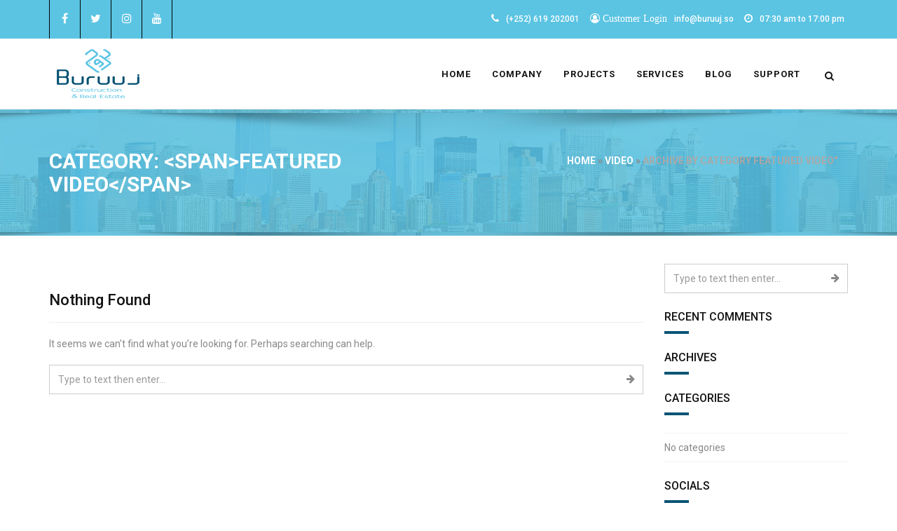

--- FILE ---
content_type: text/html; charset=UTF-8
request_url: http://buruuj.so/category/video/featured-video/
body_size: 45101
content:
<!DOCTYPE html>
<html lang="en-US">
<head>
<meta charset="UTF-8">
<meta name="viewport" content="width=device-width, initial-scale=1">
<link rel="profile" href="http://gmpg.org/xfn/11">
<link rel="pingback" href="http://buruuj.so/xmlrpc.php">

<title>Featured video &#8211; Buruuj Construction and Real Estate</title>
                        <script>
                            /* You can add more configuration options to webfontloader by previously defining the WebFontConfig with your options */
                            if ( typeof WebFontConfig === "undefined" ) {
                                WebFontConfig = new Object();
                            }
                            WebFontConfig['google'] = {families: ['Roboto:100,300,400,500,700,900,100italic,300italic,400italic,500italic,700italic,900italic']};

                            (function() {
                                var wf = document.createElement( 'script' );
                                wf.src = 'https://ajax.googleapis.com/ajax/libs/webfont/1.5.3/webfont.js';
                                wf.type = 'text/javascript';
                                wf.async = 'true';
                                var s = document.getElementsByTagName( 'script' )[0];
                                s.parentNode.insertBefore( wf, s );
                            })();
                        </script>
                        <meta name='robots' content='max-image-preview:large' />
<link rel='dns-prefetch' href='//s.w.org' />
<link rel="alternate" type="application/rss+xml" title="Buruuj Construction and Real Estate &raquo; Feed" href="https://buruuj.so/feed/" />
<link rel="alternate" type="application/rss+xml" title="Buruuj Construction and Real Estate &raquo; Comments Feed" href="https://buruuj.so/comments/feed/" />
<link rel="alternate" type="application/rss+xml" title="Buruuj Construction and Real Estate &raquo; Featured video Category Feed" href="https://buruuj.so/category/video/featured-video/feed/" />
<script type="text/javascript">
window._wpemojiSettings = {"baseUrl":"https:\/\/s.w.org\/images\/core\/emoji\/14.0.0\/72x72\/","ext":".png","svgUrl":"https:\/\/s.w.org\/images\/core\/emoji\/14.0.0\/svg\/","svgExt":".svg","source":{"concatemoji":"http:\/\/buruuj.so\/wp-includes\/js\/wp-emoji-release.min.js?ver=6.0.11"}};
/*! This file is auto-generated */
!function(e,a,t){var n,r,o,i=a.createElement("canvas"),p=i.getContext&&i.getContext("2d");function s(e,t){var a=String.fromCharCode,e=(p.clearRect(0,0,i.width,i.height),p.fillText(a.apply(this,e),0,0),i.toDataURL());return p.clearRect(0,0,i.width,i.height),p.fillText(a.apply(this,t),0,0),e===i.toDataURL()}function c(e){var t=a.createElement("script");t.src=e,t.defer=t.type="text/javascript",a.getElementsByTagName("head")[0].appendChild(t)}for(o=Array("flag","emoji"),t.supports={everything:!0,everythingExceptFlag:!0},r=0;r<o.length;r++)t.supports[o[r]]=function(e){if(!p||!p.fillText)return!1;switch(p.textBaseline="top",p.font="600 32px Arial",e){case"flag":return s([127987,65039,8205,9895,65039],[127987,65039,8203,9895,65039])?!1:!s([55356,56826,55356,56819],[55356,56826,8203,55356,56819])&&!s([55356,57332,56128,56423,56128,56418,56128,56421,56128,56430,56128,56423,56128,56447],[55356,57332,8203,56128,56423,8203,56128,56418,8203,56128,56421,8203,56128,56430,8203,56128,56423,8203,56128,56447]);case"emoji":return!s([129777,127995,8205,129778,127999],[129777,127995,8203,129778,127999])}return!1}(o[r]),t.supports.everything=t.supports.everything&&t.supports[o[r]],"flag"!==o[r]&&(t.supports.everythingExceptFlag=t.supports.everythingExceptFlag&&t.supports[o[r]]);t.supports.everythingExceptFlag=t.supports.everythingExceptFlag&&!t.supports.flag,t.DOMReady=!1,t.readyCallback=function(){t.DOMReady=!0},t.supports.everything||(n=function(){t.readyCallback()},a.addEventListener?(a.addEventListener("DOMContentLoaded",n,!1),e.addEventListener("load",n,!1)):(e.attachEvent("onload",n),a.attachEvent("onreadystatechange",function(){"complete"===a.readyState&&t.readyCallback()})),(e=t.source||{}).concatemoji?c(e.concatemoji):e.wpemoji&&e.twemoji&&(c(e.twemoji),c(e.wpemoji)))}(window,document,window._wpemojiSettings);
</script>
<style type="text/css">
img.wp-smiley,
img.emoji {
	display: inline !important;
	border: none !important;
	box-shadow: none !important;
	height: 1em !important;
	width: 1em !important;
	margin: 0 0.07em !important;
	vertical-align: -0.1em !important;
	background: none !important;
	padding: 0 !important;
}
</style>
	<link rel='stylesheet' id='wp-block-library-css'  href='http://buruuj.so/wp-includes/css/dist/block-library/style.min.css?ver=6.0.11' type='text/css' media='all' />
<style id='global-styles-inline-css' type='text/css'>
body{--wp--preset--color--black: #000000;--wp--preset--color--cyan-bluish-gray: #abb8c3;--wp--preset--color--white: #ffffff;--wp--preset--color--pale-pink: #f78da7;--wp--preset--color--vivid-red: #cf2e2e;--wp--preset--color--luminous-vivid-orange: #ff6900;--wp--preset--color--luminous-vivid-amber: #fcb900;--wp--preset--color--light-green-cyan: #7bdcb5;--wp--preset--color--vivid-green-cyan: #00d084;--wp--preset--color--pale-cyan-blue: #8ed1fc;--wp--preset--color--vivid-cyan-blue: #0693e3;--wp--preset--color--vivid-purple: #9b51e0;--wp--preset--gradient--vivid-cyan-blue-to-vivid-purple: linear-gradient(135deg,rgba(6,147,227,1) 0%,rgb(155,81,224) 100%);--wp--preset--gradient--light-green-cyan-to-vivid-green-cyan: linear-gradient(135deg,rgb(122,220,180) 0%,rgb(0,208,130) 100%);--wp--preset--gradient--luminous-vivid-amber-to-luminous-vivid-orange: linear-gradient(135deg,rgba(252,185,0,1) 0%,rgba(255,105,0,1) 100%);--wp--preset--gradient--luminous-vivid-orange-to-vivid-red: linear-gradient(135deg,rgba(255,105,0,1) 0%,rgb(207,46,46) 100%);--wp--preset--gradient--very-light-gray-to-cyan-bluish-gray: linear-gradient(135deg,rgb(238,238,238) 0%,rgb(169,184,195) 100%);--wp--preset--gradient--cool-to-warm-spectrum: linear-gradient(135deg,rgb(74,234,220) 0%,rgb(151,120,209) 20%,rgb(207,42,186) 40%,rgb(238,44,130) 60%,rgb(251,105,98) 80%,rgb(254,248,76) 100%);--wp--preset--gradient--blush-light-purple: linear-gradient(135deg,rgb(255,206,236) 0%,rgb(152,150,240) 100%);--wp--preset--gradient--blush-bordeaux: linear-gradient(135deg,rgb(254,205,165) 0%,rgb(254,45,45) 50%,rgb(107,0,62) 100%);--wp--preset--gradient--luminous-dusk: linear-gradient(135deg,rgb(255,203,112) 0%,rgb(199,81,192) 50%,rgb(65,88,208) 100%);--wp--preset--gradient--pale-ocean: linear-gradient(135deg,rgb(255,245,203) 0%,rgb(182,227,212) 50%,rgb(51,167,181) 100%);--wp--preset--gradient--electric-grass: linear-gradient(135deg,rgb(202,248,128) 0%,rgb(113,206,126) 100%);--wp--preset--gradient--midnight: linear-gradient(135deg,rgb(2,3,129) 0%,rgb(40,116,252) 100%);--wp--preset--duotone--dark-grayscale: url('#wp-duotone-dark-grayscale');--wp--preset--duotone--grayscale: url('#wp-duotone-grayscale');--wp--preset--duotone--purple-yellow: url('#wp-duotone-purple-yellow');--wp--preset--duotone--blue-red: url('#wp-duotone-blue-red');--wp--preset--duotone--midnight: url('#wp-duotone-midnight');--wp--preset--duotone--magenta-yellow: url('#wp-duotone-magenta-yellow');--wp--preset--duotone--purple-green: url('#wp-duotone-purple-green');--wp--preset--duotone--blue-orange: url('#wp-duotone-blue-orange');--wp--preset--font-size--small: 13px;--wp--preset--font-size--medium: 20px;--wp--preset--font-size--large: 36px;--wp--preset--font-size--x-large: 42px;}.has-black-color{color: var(--wp--preset--color--black) !important;}.has-cyan-bluish-gray-color{color: var(--wp--preset--color--cyan-bluish-gray) !important;}.has-white-color{color: var(--wp--preset--color--white) !important;}.has-pale-pink-color{color: var(--wp--preset--color--pale-pink) !important;}.has-vivid-red-color{color: var(--wp--preset--color--vivid-red) !important;}.has-luminous-vivid-orange-color{color: var(--wp--preset--color--luminous-vivid-orange) !important;}.has-luminous-vivid-amber-color{color: var(--wp--preset--color--luminous-vivid-amber) !important;}.has-light-green-cyan-color{color: var(--wp--preset--color--light-green-cyan) !important;}.has-vivid-green-cyan-color{color: var(--wp--preset--color--vivid-green-cyan) !important;}.has-pale-cyan-blue-color{color: var(--wp--preset--color--pale-cyan-blue) !important;}.has-vivid-cyan-blue-color{color: var(--wp--preset--color--vivid-cyan-blue) !important;}.has-vivid-purple-color{color: var(--wp--preset--color--vivid-purple) !important;}.has-black-background-color{background-color: var(--wp--preset--color--black) !important;}.has-cyan-bluish-gray-background-color{background-color: var(--wp--preset--color--cyan-bluish-gray) !important;}.has-white-background-color{background-color: var(--wp--preset--color--white) !important;}.has-pale-pink-background-color{background-color: var(--wp--preset--color--pale-pink) !important;}.has-vivid-red-background-color{background-color: var(--wp--preset--color--vivid-red) !important;}.has-luminous-vivid-orange-background-color{background-color: var(--wp--preset--color--luminous-vivid-orange) !important;}.has-luminous-vivid-amber-background-color{background-color: var(--wp--preset--color--luminous-vivid-amber) !important;}.has-light-green-cyan-background-color{background-color: var(--wp--preset--color--light-green-cyan) !important;}.has-vivid-green-cyan-background-color{background-color: var(--wp--preset--color--vivid-green-cyan) !important;}.has-pale-cyan-blue-background-color{background-color: var(--wp--preset--color--pale-cyan-blue) !important;}.has-vivid-cyan-blue-background-color{background-color: var(--wp--preset--color--vivid-cyan-blue) !important;}.has-vivid-purple-background-color{background-color: var(--wp--preset--color--vivid-purple) !important;}.has-black-border-color{border-color: var(--wp--preset--color--black) !important;}.has-cyan-bluish-gray-border-color{border-color: var(--wp--preset--color--cyan-bluish-gray) !important;}.has-white-border-color{border-color: var(--wp--preset--color--white) !important;}.has-pale-pink-border-color{border-color: var(--wp--preset--color--pale-pink) !important;}.has-vivid-red-border-color{border-color: var(--wp--preset--color--vivid-red) !important;}.has-luminous-vivid-orange-border-color{border-color: var(--wp--preset--color--luminous-vivid-orange) !important;}.has-luminous-vivid-amber-border-color{border-color: var(--wp--preset--color--luminous-vivid-amber) !important;}.has-light-green-cyan-border-color{border-color: var(--wp--preset--color--light-green-cyan) !important;}.has-vivid-green-cyan-border-color{border-color: var(--wp--preset--color--vivid-green-cyan) !important;}.has-pale-cyan-blue-border-color{border-color: var(--wp--preset--color--pale-cyan-blue) !important;}.has-vivid-cyan-blue-border-color{border-color: var(--wp--preset--color--vivid-cyan-blue) !important;}.has-vivid-purple-border-color{border-color: var(--wp--preset--color--vivid-purple) !important;}.has-vivid-cyan-blue-to-vivid-purple-gradient-background{background: var(--wp--preset--gradient--vivid-cyan-blue-to-vivid-purple) !important;}.has-light-green-cyan-to-vivid-green-cyan-gradient-background{background: var(--wp--preset--gradient--light-green-cyan-to-vivid-green-cyan) !important;}.has-luminous-vivid-amber-to-luminous-vivid-orange-gradient-background{background: var(--wp--preset--gradient--luminous-vivid-amber-to-luminous-vivid-orange) !important;}.has-luminous-vivid-orange-to-vivid-red-gradient-background{background: var(--wp--preset--gradient--luminous-vivid-orange-to-vivid-red) !important;}.has-very-light-gray-to-cyan-bluish-gray-gradient-background{background: var(--wp--preset--gradient--very-light-gray-to-cyan-bluish-gray) !important;}.has-cool-to-warm-spectrum-gradient-background{background: var(--wp--preset--gradient--cool-to-warm-spectrum) !important;}.has-blush-light-purple-gradient-background{background: var(--wp--preset--gradient--blush-light-purple) !important;}.has-blush-bordeaux-gradient-background{background: var(--wp--preset--gradient--blush-bordeaux) !important;}.has-luminous-dusk-gradient-background{background: var(--wp--preset--gradient--luminous-dusk) !important;}.has-pale-ocean-gradient-background{background: var(--wp--preset--gradient--pale-ocean) !important;}.has-electric-grass-gradient-background{background: var(--wp--preset--gradient--electric-grass) !important;}.has-midnight-gradient-background{background: var(--wp--preset--gradient--midnight) !important;}.has-small-font-size{font-size: var(--wp--preset--font-size--small) !important;}.has-medium-font-size{font-size: var(--wp--preset--font-size--medium) !important;}.has-large-font-size{font-size: var(--wp--preset--font-size--large) !important;}.has-x-large-font-size{font-size: var(--wp--preset--font-size--x-large) !important;}
</style>
<link rel='stylesheet' id='contact-form-7-css'  href='http://buruuj.so/wp-content/plugins/contact-form-7/includes/css/styles.css?ver=5.5.6' type='text/css' media='all' />
<link rel='stylesheet' id='pikocon-style-css'  href='http://buruuj.so/wp-content/themes/buruuj/style.css?ver=6.0.11' type='text/css' media='all' />
<link rel='stylesheet' id='pikocon-main-style-css'  href='http://buruuj.so/wp-content/themes/buruuj/assets/css/style.min.css?ver=2.4' type='text/css' media='all' />
<link rel='stylesheet' id='pikocon-skin-custom-css'  href='http://buruuj.so/wp-content/themes/buruuj/assets/css/skin/skin-custom.css?ver=1.1.0' type='text/css' media='all' />
<link rel='stylesheet' id='ms-main-css'  href='http://buruuj.so/wp-content/plugins/masterslider/public/assets/css/masterslider.main.css?ver=2.29.0' type='text/css' media='all' />
<link rel='stylesheet' id='ms-custom-css'  href='http://buruuj.so/wp-content/uploads/masterslider/custom.css?ver=5.6' type='text/css' media='all' />
<script type='text/javascript' src='http://buruuj.so/wp-includes/js/jquery/jquery.min.js?ver=3.6.0' id='jquery-core-js'></script>
<script type='text/javascript' src='http://buruuj.so/wp-includes/js/jquery/jquery-migrate.min.js?ver=3.3.2' id='jquery-migrate-js'></script>
<link rel="https://api.w.org/" href="https://buruuj.so/wp-json/" /><link rel="alternate" type="application/json" href="https://buruuj.so/wp-json/wp/v2/categories/53" /><link rel="EditURI" type="application/rsd+xml" title="RSD" href="https://buruuj.so/xmlrpc.php?rsd" />
<link rel="wlwmanifest" type="application/wlwmanifest+xml" href="http://buruuj.so/wp-includes/wlwmanifest.xml" /> 
<meta name="generator" content="WordPress 6.0.11" />
<script>var ms_grabbing_curosr='http://buruuj.so/wp-content/plugins/masterslider/public/assets/css/common/grabbing.cur',ms_grab_curosr='http://buruuj.so/wp-content/plugins/masterslider/public/assets/css/common/grab.cur';</script>
<meta name="generator" content="MasterSlider 2.29.0 - Responsive Touch Image Slider" />
<link rel="shortcut icon" type="image/x-icon" href="http://1" />
<meta name="robots" content="NOODP"><meta name="description" content="" /> 
        <style type="text/css">
                    
                
                                .piko-layout-header .piko-brand { margin-top: 15px; }
                                .piko-page-on-scroll.piko-layout-header-fixed .piko-layout-header .piko-brand { margin-top: 15px; }
                         .margin-t150{margin-top: 0px !important;}        
                   </style>           
       
       
<style id="pikocon_custom_css" type="text/css">
body { font-family: Roboto; color: #000; font-size: 14px; visibility: visible; }
</style>
<style type="text/css">.recentcomments a{display:inline !important;padding:0 !important;margin:0 !important;}</style><meta name="generator" content="Powered by Visual Composer - drag and drop page builder for WordPress."/>
<!--[if lte IE 9]><link rel="stylesheet" type="text/css" href="http://buruuj.so/wp-content/plugins/js_composer/assets/css/vc_lte_ie9.min.css" media="screen"><![endif]-->		<style type="text/css" id="wp-custom-css">
			.vc_btn3.vc_btn3-color-juicy-pink.vc_btn3-style-flat:focus, .vc_btn3.vc_btn3-color-juicy-pink.vc_btn3-style-flat:hover, .vc_btn3.vc_btn3-color-juicy-pink:focus, .vc_btn3.vc_btn3-color-juicy-pink:hover {
    color: #f7f7f7;
    background-color: #5bc4e3;
}


.vc_btn3.vc_btn3-color-juicy-pink, .vc_btn3.vc_btn3-color-juicy-pink.vc_btn3-style-flat {
    color: #fff;
    background-color: #5bc4e3;
}

.vc_btn3.vc_btn3-color-blue, .vc_btn3.vc_btn3-color-blue.vc_btn3-style-flat {
    color: #fff;
    background-color: #5bc4e3;
}


.vc_btn3.vc_btn3-color-blue.active, .vc_btn3.vc_btn3-color-blue.vc_btn3-style-flat.active, .vc_btn3.vc_btn3-color-blue.vc_btn3-style-flat:active, .vc_btn3.vc_btn3-color-blue:active {
    color: #f2f2f2;
    background-color: #5bc4e3;
}

.vc_btn3.vc_btn3-color-blue.vc_btn3-style-flat:focus, .vc_btn3.vc_btn3-color-blue.vc_btn3-style-flat:hover, .vc_btn3.vc_btn3-color-blue:focus, .vc_btn3.vc_btn3-color-blue:hover {
    color: #f7f7f7;
    background-color: #5bc4e3;
}





		</style>
		<style type="text/css" title="dynamic-css" class="options-output">.page-banner h2, .page-banner .breadcrumb a{color:#ffffff;}.breadcrumb > .current {color:#AAA8A8;}.page-banner{padding-top:50px;padding-bottom:50px;}
mark, .piko-layout-header .piko-topbar .piko-brand .tooltip.bottom .tooltip-inner,
.piko-layout-header .piko-topbar .piko-top-menu .tooltip.bottom .tooltip-inner,
.piko-layout-header .piko-navbar .piko-mega-menu.piko-mega-menu-light > .nav.navbar-nav > li .dropdown-menu > li.piko-active > a,
.piko-layout-header .piko-navbar .piko-mega-menu.piko-mega-menu-light > .nav.navbar-nav > li .dropdown-menu > li > a:hover,
.piko-layout-header .piko-navbar .piko-mega-menu > .nav.navbar-nav > li .dropdown-menu > li > a:hover,
.piko-layout-header .piko-navbar .piko-mega-menu > .nav.navbar-nav > li .dropdown-menu > li.piko-active > a,
.piko-layout-header.piko-hover .piko-navbar .piko-mega-menu > .nav.navbar-nav > li > a:not(.btn):not(.piko-btn-icon):not(.piko-quick-sidebar-toggler):before,
.piko-layout-header.piko-hover .piko-navbar .piko-mega-menu > .nav.navbar-nav > li> a:not(.btn):not(.piko-btn-icon):not(.piko-quick-sidebar-toggler):before,
.piko-layout-header.piko-hover .piko-navbar .piko-mega-menu > .nav.navbar-nav > li > a:not(.btn):not(.piko-btn-icon):not(.piko-quick-sidebar-toggler):before,
.piko-layout-header.piko-hover .piko-navbar .piko-mega-menu > .nav.navbar-nav > li > a:not(.btn):not(.piko-btn-icon):not(.piko-quick-sidebar-toggler):before,
.piko-layout-header.piko-hover .piko-navbar .piko-mega-menu > .nav.navbar-nav > li > a:not(.btn):not(.piko-btn-icon):not(.piko-quick-sidebar-toggler):after,
.piko-layout-header.piko-hover .piko-navbar .piko-mega-menu > .nav.navbar-nav > li > a:not(.btn):not(.piko-btn-icon):not(.piko-quick-sidebar-toggler):after,
.piko-layout-header.piko-hover .piko-navbar .piko-mega-menu > .nav.navbar-nav > li > a:not(.btn):not(.piko-btn-icon):not(.piko-quick-sidebar-toggler):after,
.piko-layout-header.piko-hover .piko-navbar .piko-mega-menu > .nav.navbar-nav > li > a:not(.btn):not(.piko-btn-icon):not(.piko-quick-sidebar-toggler):after,
.piko-layout-header.piko-hover02 .piko-navbar .piko-mega-menu > .nav.navbar-nav > li > a:not(.btn):not(.piko-btn-icon):not(.piko-quick-sidebar-toggler):before,
.piko-layout-header.piko-hover02 .piko-navbar .piko-mega-menu > .nav.navbar-nav > li> a:not(.btn):not(.piko-btn-icon):not(.piko-quick-sidebar-toggler):before,
.piko-layout-header.piko-hover02 .piko-navbar .piko-mega-menu > .nav.navbar-nav > li > a:not(.btn):not(.piko-btn-icon):not(.piko-quick-sidebar-toggler):before,
.piko-layout-header.piko-hover02 .piko-navbar .piko-mega-menu > .nav.navbar-nav > li > a:not(.btn):not(.piko-btn-icon):not(.piko-quick-sidebar-toggler):before,
.owl-theme .owl-controls.clickable .owl-buttons div:hover,
.thumbnail-overlay i.fa:hover,
.get-quote,
.owl-theme .owl-controls .owl-page span,
footer,
.social-effect-1b .social-icon:after,
.team1 .box .title, .team1 .box .title2,
.team1 .box .title:after,
.team1 .box .title2:after,
.team1 .box figcaption i,
.box > .icon-box > .image,
.btn-bounce-top:before,
.btn-warning,
.list-group a:hover, .list-group a:focus, .list-group a:active,
.blog-view .blog figure figcaption p:first-child,
.recent-project figure .project-link,
.recent-project .title hr,
.blog_date, 
.footer-widget-title h4:after, .sidebar-widget-title h4:after, .subtitle h4:after,
.f-line,
.f-line2,
.footer2-box .tagcloud a:hover,
.badge,
.right-side-widget ul.menu li a:hover,
.entry-footer .tags-links a:hover,
.right-side-widget .tagcloud a:hover,
.piko-team-title h4:after,
.pricing-box3 h4,
.btn-p1, .btn-p2,
.pagination > .nav-links > span.current,
.blog-right .media .media-left a p,
.thumbnail span.onsale,
.quick-view:hover, .quick-view2:hover,
.blog_date2 p:first-child,
.footer,
.piko-shop-title .line,
.woocommerce nav.woocommerce-pagination ul li span.current,
.woocommerce span.onsale,
.woocommerce #respond input#submit, .woocommerce a.button, .woocommerce button.button, .woocommerce input.button,
.woocommerce #respond input#submit:hover, .woocommerce a.button:hover, .woocommerce button.button:hover, .woocommerce input.button:hover,
.woocommerce #respond input#submit.alt, .woocommerce a.button.alt, .woocommerce button.button.alt, .woocommerce input.button.alt,
.woocommerce #respond input#submit.alt:hover, .woocommerce a.button.alt:hover, .woocommerce button.button.alt:hover, .woocommerce input.button.alt:hover,
.woocommerce .widget_price_filter .price_slider_wrapper .ui-widget-content,
.woocommerce .widget_price_filter .ui-slider .ui-slider-handle,
.social-effect-1a .social-icon:after,
.btn-warning:hover,
.list-group-item.active, .list-group-item.active:focus, .list-group-item.active:hover,
.right-side-widget ul.menu li.current-menu-item a,
.back-top {background-color:#0b5576;} a:hover, a:focus,
.testimonials-03 p span,
.piko-shop-title a:hover,
.piko-address  i,
.box > .icon-box > .image,
.box > .icon-box > .image > i,
ul.arrow li:before,
footer .link.white a:hover,
.count-box.black,
.breadcrumb > li + li:before,
.project-view .left-side ul li i,
.shop-page small i,
.media .media-body .shop-rate i,
.font5,
.footer2-box .media a:hover,
.team1 .box .caption a:hover,
.piko-layout-header .piko-topbar .piko-top-menu > .piko-links > li > a:hover i,
.process .process-icon,
.count-box h2,
.right-side-widget .media a:hover,
#filter > li.selected,
.project-view .social-share ol.breadcrumb li a:hover,
.page-header span,
.nav.nav-tabs.nav-justified a:hover i,
.nav-page ul li a i,
.btn-p4:hover,
.recent-project figure .project-btn a:hover,
a.comment-reply-link:hover,
a.comment-edit-link:hover,
.right-side-widget li:hover a,
.woocommerce a.added_to_cart:after,
.woocommerce .product_meta span.sku_wrapper:before,
.woocommerce .product_meta span.posted_in:before,
.woocommerce .product_meta span.tagged_as:before,
.woocommerce .woocommerce-info::before,
.woocommerce .star-rating,
.woocommerce .right-side-widget .star-rating,
.woocommerce p.stars .active,
.page-banner .breadcrumb a:hover,
.piko-li li a:hover, .feature-project .box .overlay2 p,
.error404 .piko-quick-search  > button.search-submit:hover,
.no-results .piko-quick-search  > button.search-submit:hover,
.right-side-widget > .piko-quick-search > button.search-submit:hover{color:#0b5576;} .main-title hr:after,
.box > .icon-box > .info:hover,
.process img,
.testimonials-03 p,
.font5,
.owl-theme .owl-controls.clickable .owl-buttons div:hover,
.right-side-widget .tagcloud a:hover,
.btn-p1, .btn-p2,
#filter>li.selected:before,
#filter>li.selected:before,
.quick-view:hover, .quick-view2:hover,
form.search-form input[type="search"]:focus,
form.search-form input[type="submit"]:hover,
.form-control:focus,
.back-top,
.woocommerce .woocommerce-error, .woocommerce .woocommerce-info, .woocommerce .woocommerce-message,
.btn-warning {border-color:#0b5576;} .testimonials-03 p:after,
.piko-layout-header .piko-topbar .piko-brand .tooltip.bottom .tooltip-arrow,
.piko-layout-header .piko-topbar .piko-top-menu .tooltip.bottom .tooltip-arrow,
 .mobile-shop-cart:after {border-bottom-color:#0b5576;}body{font-family:Roboto;color:#888888;font-size:14px;opacity: 1;visibility: visible;-webkit-transition: opacity 0.24s ease-in-out;-moz-transition: opacity 0.24s ease-in-out;transition: opacity 0.24s ease-in-out;}.wf-loading body,{opacity: 0;}.ie.wf-loading body,{visibility: hidden;}h1,.h1,h2,.h2,h3,.h3,h4,.h4,h5,.h5,h6,.h6{font-family:Roboto;color:#141414;opacity: 1;visibility: visible;-webkit-transition: opacity 0.24s ease-in-out;-moz-transition: opacity 0.24s ease-in-out;transition: opacity 0.24s ease-in-out;}.wf-loading h1,.h1,h2,.h2,h3,.h3,h4,.h4,h5,.h5,h6,.h6,{opacity: 0;}.ie.wf-loading h1,.h1,h2,.h2,h3,.h3,h4,.h4,h5,.h5,h6,.h6,{visibility: hidden;}h1,.h1{font-weight:700;font-size:40px;opacity: 1;visibility: visible;-webkit-transition: opacity 0.24s ease-in-out;-moz-transition: opacity 0.24s ease-in-out;transition: opacity 0.24s ease-in-out;}.wf-loading h1,.h1,{opacity: 0;}.ie.wf-loading h1,.h1,{visibility: hidden;}h2,.h2{font-weight:700;font-size:30px;opacity: 1;visibility: visible;-webkit-transition: opacity 0.24s ease-in-out;-moz-transition: opacity 0.24s ease-in-out;transition: opacity 0.24s ease-in-out;}.wf-loading h2,.h2,{opacity: 0;}.ie.wf-loading h2,.h2,{visibility: hidden;}h3,.h3{font-size:22px;opacity: 1;visibility: visible;-webkit-transition: opacity 0.24s ease-in-out;-moz-transition: opacity 0.24s ease-in-out;transition: opacity 0.24s ease-in-out;}.wf-loading h3,.h3,{opacity: 0;}.ie.wf-loading h3,.h3,{visibility: hidden;}h4,.h4{font-size:16px;opacity: 1;visibility: visible;-webkit-transition: opacity 0.24s ease-in-out;-moz-transition: opacity 0.24s ease-in-out;transition: opacity 0.24s ease-in-out;}.wf-loading h4,.h4,{opacity: 0;}.ie.wf-loading h4,.h4,{visibility: hidden;}h5,.h5{font-size:14px;opacity: 1;visibility: visible;-webkit-transition: opacity 0.24s ease-in-out;-moz-transition: opacity 0.24s ease-in-out;transition: opacity 0.24s ease-in-out;}.wf-loading h5,.h5,{opacity: 0;}.ie.wf-loading h5,.h5,{visibility: hidden;}h6,.h6{font-size:13px;opacity: 1;visibility: visible;-webkit-transition: opacity 0.24s ease-in-out;-moz-transition: opacity 0.24s ease-in-out;transition: opacity 0.24s ease-in-out;}.wf-loading h6,.h6,{opacity: 0;}.ie.wf-loading h6,.h6,{visibility: hidden;}</style><noscript><style type="text/css"> .wpb_animate_when_almost_visible { opacity: 1; }</style></noscript></head>

<body class="archive category category-featured-video category-53 _masterslider _msp_version_2.29.0 piko-layout-header-03-topbar  footer-top wpb-js-composer js-comp-ver-5.2 vc_responsive">
    <div id="wrapper">
        <header class="piko-layout-header full-width piko-layout-header-04 piko-layout-header-light-mobile piko-hover02">
            
                        <div class="piko-topbar">
                <div class="container">
                    <!-- social icon -->
                                        <nav class="piko-top-menu piko-pull-left hidden-xs">
                        <ul class="piko-icons">
                    <li><a target='_blank' href='https://www.facebook.com/buruujcompany' data-placement='bottom' data-toggle='tooltip' data-original-title='facebook'><i class='fa fa-facebook'></i></a></li><li><a target='_blank' href='https://www.twitter.com/' data-placement='bottom' data-toggle='tooltip' data-original-title='twitter'><i class='fa fa-twitter'></i></a></li><li><a target='_blank' href='https://www.instagram.com/' data-placement='bottom' data-toggle='tooltip' data-original-title='instagram'><i class='fa fa-instagram'></i></a></li><li><a target='_blank' href='https://www.youtube.com/channel/UCzYKqKB8AMp38KUKY-3ANEA' data-placement='bottom' data-toggle='tooltip' data-original-title='youtube'><i class='fa fa-youtube'></i></a></li>                    
                        </ul>
                    </nav>
                                        <!-- language -->
                                        <!--login / contact info-->
                                            <nav class="piko-top-menu piko-pull-right">
                        <ul class="piko-links">
                             
                               <li><a><i class="fa fa-phone"></i> (+252) 619 202001</a></li>
                             
                            <li><a href="http://buruuj.net/Login.aspx?ReturnUrl=%2f"><i class="fa fa-user-circle-o"> Customer Login</i> info@buruuj.so</a></li>
                           <li class="hidden-xs"><a><i class="fa fa-clock-o"></i> 07:30 am to 17:00 pm</a></li>

                           
                        </ul>
                    </nav> 
                      
                </div>
            </div> <!--end top bar-->
                        
            <div class="piko-navbar">
                <div class="container">
                    <!-- logo -->
                    <div class="piko-navbar-wrapper clearfix">
                        <div class="piko-brand piko-pull-left">
                            <!--logo-->
                            <a href="https://buruuj.so/" class="piko-logo">
                                <img src="https://buruuj.so/wp-content/uploads/2017/10/logo.png" alt="" class="piko-desktop-logo"> <!--desktop logo-->
                                <img src="https://buruuj.so/wp-content/uploads/2017/10/logo_retna.png" alt="" class="piko-desktop-logo-inverse"> <!--inverse logo stiky menu-->
                                <img src="https://buruuj.so/wp-content/uploads/2017/10/logo_retna.png" alt="" class="piko-mobile-logo"> <!--mobile logo menu-->
                            </a>
                            <!--mobile click menu-->
                            <div class="piko-hor-nav-toggler" data-target=".piko-mega-menu">
                                <div id="piko-hamburger2">
                                    <span></span>
                                    <span></span>
                                    <span></span>
                                </div>
                            </div>   <!--end mobile click menu-->
                                                            <button class="piko-search-toggler" type="button">
                                    <i class="fa fa-search"></i>
                                </button> 
                                                        
                            <!--mobile shop badge-->
                                                                                   

                        </div>                      
                        <form class="piko-quick-search" method="get"  action="https://buruuj.so/">
                <input type="search" name="s" placeholder="Type to text then enter..." value="" class="form-control search">
                <span>&times;</span>
                <button type="submit" class="search-submit"><i class="fa fa-arrow-right"></i></button>
            </form>                        <!-- start mega menu -->
                        <nav class="piko-mega-menu piko-pull-right piko-mega-menu-light  piko-mega-menu-light-mobile">
                            
                            <ul id="menu-main-menu" class="nav navbar-nav"><li id="menu-item-985" class="menu-item menu-item-type-post_type menu-item-object-page menu-item-home menu-item-985"><a class="piko-link"  href="https://buruuj.so/">Home</a></li>
<li id="menu-item-1173" class="menu-item menu-item-type-custom menu-item-object-custom menu-item-has-children menu-item-1173 dropdown"><a class="piko-link"  href="#" aria-haspopup="true">Company <span class="fa fa-angle-right"></span></a>
<ul role="menu" class=" piko-menu-type-classic dropdown-menu">
	<li id="menu-item-1172" class="menu-item menu-item-type-post_type menu-item-object-page menu-item-1172"><a class="piko-link"  href="https://buruuj.so/about-us/">About us</a></li>
	<li id="menu-item-1010" class="menu-item menu-item-type-post_type menu-item-object-page menu-item-1010"><a class="piko-link"  href="https://buruuj.so/core-value/">Core Value</a></li>
</ul>
</li>
<li id="menu-item-1768" class="menu-item menu-item-type-post_type menu-item-object-page menu-item-has-children menu-item-1768 dropdown"><a class="piko-link"  href="https://buruuj.so/projects/" aria-haspopup="true">Projects <span class="fa fa-angle-right"></span></a>
<ul role="menu" class=" piko-menu-type-classic dropdown-menu">
	<li id="menu-item-1860" class="menu-item menu-item-type-post_type menu-item-object-page menu-item-1860"><a class="piko-link"  href="https://buruuj.so/finished-projects/">Finished Projects</a></li>
	<li id="menu-item-1859" class="menu-item menu-item-type-post_type menu-item-object-page menu-item-1859"><a class="piko-link"  href="https://buruuj.so/ongoing-projects/">OnGoing Projects</a></li>
</ul>
</li>
<li id="menu-item-1061" class="menu-item menu-item-type-post_type menu-item-object-page menu-item-1061"><a class="piko-link"  href="https://buruuj.so/services/">Services</a></li>
<li id="menu-item-1016" class="menu-item menu-item-type-post_type menu-item-object-page current_page_parent menu-item-1016"><a class="piko-link"  href="https://buruuj.so/blog/">Blog</a></li>
<li id="menu-item-1829" class="menu-item menu-item-type-custom menu-item-object-custom menu-item-has-children menu-item-1829 dropdown"><a class="piko-link"  href="#" aria-haspopup="true">Support <span class="fa fa-angle-right"></span></a>
<ul role="menu" class=" piko-menu-type-classic dropdown-menu">
	<li id="menu-item-994" class="menu-item menu-item-type-post_type menu-item-object-page menu-item-994"><a class="piko-link"  href="https://buruuj.so/contact/">Contact Us</a></li>
	<li id="menu-item-1831" class="menu-item menu-item-type-post_type menu-item-object-page menu-item-1831"><a class="piko-link"  href="https://buruuj.so/faq/">FAQ</a></li>
</ul>
</li>
</ul>                           
                            <ul class="nav navbar-nav">
                              <!--shop cart-->
                                                              <li class="piko-search-toggler-wrapper">
                                    <a href="#" class="piko-btn-icon piko-search-toggler"><i class="fa fa-search"></i></a>
                                </li>
                                                              <!--end shop cart-->                                
                            </ul>
                            
                        </nav> <!-- end nav-->
                    </div> <!-- end navbar wraper container-->
                    
                    
                                        
                    
                </div> <!-- end container-->
            </div> <!-- end piko top bar-->
        </header> <!-- end menu-->  
        
        

       
 <section class="has-bg-img text-left margin-t150" style="background: #5bc4e3 url(http://buruuj.so/wp-content/themes/buruuj/assets/images/bg/page-title.png) repeat center center;">
                <div class="container page-banner">
                    <div class="col-sm-6 col-md-6">
                        <h2>Category: &lt;span&gt;Featured video&lt;/span&gt;</h2>
                    </div>
                    <div class="col-sm-6 col-md-6"><div class="breadcrumb pull-right"> <a href="https://buruuj.so">Home</a> &raquo; <a href="https://buruuj.so/category/video/">video</a> &raquo; <span class="current">Archive by category Featured video"</span></div> </div></div></section>        
        <div id="content" class="container content-top">
            <div class="row">
	<div id="primary" class="content-area">
		<main id="main" class="col-md-9 col-sm-8 col-sm-12" role="main">

		
<section class="no-results not-found">
	<header class="page-header">
		<h3 class="page-title">Nothing Found</h3>
	</header><!-- .page-header -->

	<div class="page-content">
		
			<p>It seems we can&rsquo;t find what you&rsquo;re looking for. Perhaps searching can help.</p>
			<form class="piko-quick-search" method="get"  action="https://buruuj.so/">
                <input type="search" name="s" placeholder="Type to text then enter..." value="" class="form-control search">
                <span>&times;</span>
                <button type="submit" class="search-submit"><i class="fa fa-arrow-right"></i></button>
            </form>
			</div><!-- .page-content -->
</section><!-- .no-results -->

		</main><!-- .site-main -->
	</div><!-- .content-area -->

                
                <aside id="secondary" class="col-md-3 col-sm-4 col-sm-12" role="complementary">             
                               
    
<section id="search-2" class="widget widget_search"><div class="right-side-widget"><form class="piko-quick-search" method="get"  action="https://buruuj.so/">
                <input type="search" name="s" placeholder="Type to text then enter..." value="" class="form-control search">
                <span>&times;</span>
                <button type="submit" class="search-submit"><i class="fa fa-arrow-right"></i></button>
            </form></section><section id="recent-comments-2" class="widget widget_recent_comments"><div class="sidebar-widget-title"><h4>Recent Comments</h4></div><div class="right-side-widget"><ul id="recentcomments"></ul></section><section id="archives-2" class="widget widget_archive"><div class="sidebar-widget-title"><h4>Archives</h4></div><div class="right-side-widget">
			<ul>
							</ul>

			</section><section id="categories-2" class="widget widget_categories"><div class="sidebar-widget-title"><h4>Categories</h4></div><div class="right-side-widget">
			<ul>
				<li class="cat-item-none">No categories</li>			</ul>

			</section><section id="pikocon-socials-tab-2" class="widget widget_pikocon-socials-tab"><div class="sidebar-widget-title"><h4>Socials</h4></div><div class="right-side-widget"><div class="social-wrap social-effect-1b">
    <a href="https://www.twitter.com/">
        <i class="social-icon fa fa-twitter"></i>
        <span class="screen-reader-text">Twitter link</span>
    </a>
    <a href="https://www.facebook.com/buruujcompany">
        <i class="social-icon fa fa-facebook"></i>
        <span class="screen-reader-text">Facebook link</span>
    </a>
    <a href="https://www.instagram.com/">
        <i class="social-icon fa fa-instagram"></i>
        <span class="screen-reader-text">Instagram link</span>
    </a>
    <a href="https://www.youtube.com/channel/UCzYKqKB8AMp38KUKY-3ANEA">
        <i class="social-icon fa fa-youtube"></i>
        <span class="screen-reader-text">Youtube link</span>
    </a>
</div><!-- /.social-wrap --></section>    




        
            
                </aside><!-- sidebar .widget-area -->                
                
                   
		</div><!-- .row -->
            </div><!-- .container --> 
            
        <!-- ==========back to top======== -->
        <a href="#0" class="back-top"><i class="fa fa-arrow-up"></i></a>
         
               <footer>
            

	
	<div class="footer2-bg">
                            <div class="f-line"></div>
                <div class="f-line2"></div>
                        
            <div class="container">
                <div class="footer2"> 
                    <div class="widgets cols_4">
                            <section id="text-1" class="widget widget_text"><div class="footer2-box"><div class="sidebar-widget-title"><h4>About us</h4></div><div class="right-side-widget">			<div class="textwidget"><p>We strive to deliver products and services that are in line with global standards, best practices, highest quality in the most practically viable timeframe.</p>
<address>
                                    <strong>Main Office :</strong><br />
                                     Wadajir District<br />
                                    Mogadishu, Somalia.<br />
                                <abbr title="Phone Number"><strong>Telephone:</strong></abbr> + (252) 619202001 / + (252) 619202002 <br />
                                <abbr title="Fax"><strong>Office line:</strong></abbr>+ (252) 1 854462 <br />
                                <abbr title="Email Address"><strong>Email:</strong></abbr> info@buruuj.so<br />
                                </address>
</div>
		</div></section><section id="text-2" class="widget widget_text"><div class="footer2-box"><div class="sidebar-widget-title"><h4>Working Hours</h4></div><div class="right-side-widget">			<div class="textwidget"><p>Our support team available to help you 24/7 a day</p>
<ol>
<li>Saturday-Thursday:<span> 8am to 10pm</span></li>
<li>Friday:<span> Closed</span></li>
<li>Help Desk:<span> Open 24/7</span></li>
</ol>
</div>
		</div></section>                    </div>
                </div> <!--end row-->
            </div> <!--end container-->
	</div>

             <div class="footer">
                <div class="container">
                    <div class="row text-center">                    
                        <p>© 2019. All Rights Reserved</p>
                   
                    </div>
                </div>
             </div>
        </footer>
                
                
          
        <script type="text/javascript">
            jQuery(document).ready(function ($) {
                
                 $( "#piko-single-slide").each(function(index, el) {
                        var $this = $(this);
                        
                        $this.owlCarousel({
                            margin:30,
                            autoplay:true,
                            dots:true,
                            loop:false,
                            items:1,
                            nav:true,
                            smartSpeed:200,
                            navText:['<i class="fa fa-angle-left"></i>','<i class="fa fa-angle-right"></i>'],
                                                        
                        });
                    });
            });
        </script>        
    <script type='text/javascript' src='http://buruuj.so/wp-includes/js/dist/vendor/regenerator-runtime.min.js?ver=0.13.9' id='regenerator-runtime-js'></script>
<script type='text/javascript' src='http://buruuj.so/wp-includes/js/dist/vendor/wp-polyfill.min.js?ver=3.15.0' id='wp-polyfill-js'></script>
<script type='text/javascript' id='contact-form-7-js-extra'>
/* <![CDATA[ */
var wpcf7 = {"api":{"root":"https:\/\/buruuj.so\/wp-json\/","namespace":"contact-form-7\/v1"}};
/* ]]> */
</script>
<script type='text/javascript' src='http://buruuj.so/wp-content/plugins/contact-form-7/includes/js/index.js?ver=5.5.6' id='contact-form-7-js'></script>
<script type='text/javascript' id='pikocon-main-js-extra'>
/* <![CDATA[ */
var ajaxurl = "https:\/\/buruuj.so\/wp-admin\/\/admin-ajax.php";
var pikocon = {"html":{"countdown_admin_menu":"<div class=\"date_warp\">\r\n                                        <span class=\"number\">%D<\/span>\r\n                                        <span class=\"name\">Day<\/span>\r\n                                    <\/div>\r\n                                    <div class=\"date_warp\">\r\n                                        <span class=\"number\">%H<\/span>\r\n                                        <span class=\"name\">Hour<\/span>\r\n                                    <\/div>\r\n                                    <div class=\"date_warp\">\r\n                                        <span class=\"number\">%M<\/span>\r\n                                        <span class=\"name\">Min<\/span>\r\n                                    <\/div>\r\n                                    <div class=\"date_warp\">\r\n                                        <span class=\"number\">%S<\/span>\r\n                                        <span class=\"name\">Sec<\/span>\r\n                                    <\/div>","countdown":"<div class=\"date_warp\">\r\n                        <h3 class=\"number\">%D<\/h3>\r\n                        <h4 class=\"name\">Days<\/h4>\r\n                    <\/div>\r\n                    <div class=\"date_warp\">\r\n                        <h3 class=\"number\">%H<\/h3>\r\n                        <h4 class=\"name\">Hours<h4>\r\n                    <\/div>\r\n                    <div class=\"date_warp\">\r\n                        <h3 class=\"number\">%M<\/h3>\r\n                        <h4 class=\"name\">Minutes<\/h4>\r\n                    <\/div>\r\n                    <div class=\"date_warp\">\r\n                        <h3 class=\"number\">%S<\/h3>\r\n                        <h4 class=\"name\">Seconds<\/h4>\r\n                    <\/div>"}};
/* ]]> */
</script>
<script type='text/javascript' src='http://buruuj.so/wp-content/themes/buruuj/assets/js/main.min.js?ver=2.4' id='pikocon-main-js'></script>
    </div>
</body>
</html>

--- FILE ---
content_type: text/css
request_url: http://buruuj.so/wp-content/themes/buruuj/style.css?ver=6.0.11
body_size: 626
content:
/*!
Theme Name: Pikocon
Theme URI: http://cons.themepiko.com/
Description: Piko construction fully responsive, Retina Ready Wordpress theme with ecommerce supporting
Version: 2.5
Author: themepiko
Author URI: http://themepiko.com/
License: GNU General Public License v2 or later
License URI: http://www.gnu.org/licenses/gpl-2.0.html
Tags: one-column, two-columns, right-sidebar, left-sidebar, custom-background, custom-colors, custom-header, custom-menu, editor-style, featured-images, flexible-header, microformats, post-formats, rtl-language-support, sticky-post, threaded-comments, translation-ready
Text Domain: pikocon
*/

--- FILE ---
content_type: text/css
request_url: http://buruuj.so/wp-content/themes/buruuj/assets/css/style.min.css?ver=2.4
body_size: 350868
content:
.label,sub,sup{vertical-align:baseline}.social-icon:after,hr{box-sizing:content-box}body,figure{margin:0}*,:after,:before,input[type=search]{box-sizing:border-box}.navbar-fixed-bottom .navbar-collapse,.navbar-fixed-top .navbar-collapse,.pre-scrollable{max-height:340px}.fa,.glyphicon{-moz-osx-font-smoothing:grayscale}.box>.icon-box>.image:after,.feature-project figure figcaption::after,.feature-project figure figcaption::before,.form-control-feedback,.mobile-shop-cart:after,.service figure figcaption::after,.service figure figcaption::before,.social-icon:after,a.btn.disabled,fieldset[disabled] a.btn{pointer-events:none}html{font-family:sans-serif;-webkit-text-size-adjust:100%;-ms-text-size-adjust:100%;font-size:10px;-webkit-tap-highlight-color:transparent}article,aside,details,figcaption,figure,footer,header,hgroup,main,menu,nav,section,summary{display:block}audio,canvas,progress,video{display:inline-block;vertical-align:baseline}audio:not([controls]){display:none;height:0}[hidden],template{display:none}a{background-color:transparent}a:active,a:hover{outline:0}b,optgroup,strong{font-weight:700}dfn{font-style:italic}h1{margin:.67em 0}mark{color:#000;background:#ff0}sub,sup{position:relative;font-size:75%;line-height:0}sup{top:-.5em}sub{bottom:-.25em}img{border:0;vertical-align:middle}svg:not(:root){overflow:hidden}hr{height:0}.img-thumbnail,select[multiple],select[size],textarea.form-control{height:auto}pre,textarea{overflow:auto}code,kbd,pre,samp{font-size:1em}button,input,optgroup,select,textarea{margin:0;font:inherit;color:inherit}button{overflow:visible}button,select{text-transform:none}button,html input[type=button],input[type=reset],input[type=submit]{-webkit-appearance:button;cursor:pointer}body,button.close,input[type=search],select{-webkit-appearance:none}button[disabled],html input[disabled]{cursor:default}button::-moz-focus-inner,input::-moz-focus-inner{padding:0;border:0}input[type=checkbox],input[type=radio]{box-sizing:border-box;padding:0}input[type=number]::-webkit-inner-spin-button,input[type=number]::-webkit-outer-spin-button{height:auto}input[type=search]::-webkit-search-cancel-button,input[type=search]::-webkit-search-decoration{-webkit-appearance:none}/*! Source: https://github.com/h5bp/html5-boilerplate/blob/master/src/css/main.css */@media print{blockquote,img,pre,tr{page-break-inside:avoid}*,:after,:before{color:#000!important;text-shadow:none!important;background:0 0!important;box-shadow:none!important}a,a:visited{text-decoration:underline}a[href]:after{content:" (" attr(href) ")"}abbr[title]:after{content:" (" attr(title) ")"}a[href^="javascript:"]:after,a[href^="#"]:after{content:""}blockquote,pre{border:1px solid #999}thead{display:table-header-group}img{max-width:100%!important}h2,h3,p{orphans:3;widows:3}h2,h3{page-break-after:avoid}.navbar{display:none}.btn>.caret,.dropup>.btn>.caret{border-top-color:#000!important}.label{border:1px solid #000}.table{border-collapse:collapse!important}.table td,.table th{background-color:#fff!important}.table-bordered td,.table-bordered th{border:1px solid #ddd!important}}.btn-group-justified,.input-group,table{border-collapse:separate}.img-thumbnail,body{background-color:#fff}.btn,.btn-danger.active,.btn-danger:active,.btn-default.active,.btn-default:active,.btn-info.active,.btn-info:active,.btn-primary.active,.btn-primary:active,.btn-warning.active,.btn-warning:active,.btn.active,.btn:active,.dropdown-menu>.disabled>a:focus,.dropdown-menu>.disabled>a:hover,.form-control,.navbar-toggle,.open>.dropdown-toggle.btn-danger,.open>.dropdown-toggle.btn-default,.open>.dropdown-toggle.btn-info,.open>.dropdown-toggle.btn-primary,.open>.dropdown-toggle.btn-warning{background-image:none}.dropdown-menu,.modal-content,.popover{background-clip:padding-box}@font-face{font-family:'Glyphicons Halflings';src:url(../fonts/glyphicons-halflings-regular.eot);src:url(../fonts/glyphicons-halflings-regular.eot?#iefix) format('embedded-opentype'),url(../fonts/glyphicons-halflings-regular.woff2) format('woff2'),url(../fonts/glyphicons-halflings-regular.woff) format('woff'),url(../fonts/glyphicons-halflings-regular.ttf) format('truetype'),url(../fonts/glyphicons-halflings-regular.svg#glyphicons_halflingsregular) format('svg')}.glyphicon{position:relative;top:1px;display:inline-block;font-family:'Glyphicons Halflings';font-style:normal;font-weight:400;line-height:1;-webkit-font-smoothing:antialiased}.glyphicon-asterisk:before{content:"\002a"}.glyphicon-plus:before{content:"\002b"}.glyphicon-eur:before,.glyphicon-euro:before{content:"\20ac"}.glyphicon-minus:before{content:"\2212"}.glyphicon-cloud:before{content:"\2601"}.glyphicon-envelope:before{content:"\2709"}.glyphicon-pencil:before{content:"\270f"}.glyphicon-glass:before{content:"\e001"}.glyphicon-music:before{content:"\e002"}.glyphicon-search:before{content:"\e003"}.glyphicon-heart:before{content:"\e005"}.glyphicon-star:before{content:"\e006"}.glyphicon-star-empty:before{content:"\e007"}.glyphicon-user:before{content:"\e008"}.glyphicon-film:before{content:"\e009"}.glyphicon-th-large:before{content:"\e010"}.glyphicon-th:before{content:"\e011"}.glyphicon-th-list:before{content:"\e012"}.glyphicon-ok:before{content:"\e013"}.glyphicon-remove:before{content:"\e014"}.glyphicon-zoom-in:before{content:"\e015"}.glyphicon-zoom-out:before{content:"\e016"}.glyphicon-off:before{content:"\e017"}.glyphicon-signal:before{content:"\e018"}.glyphicon-cog:before{content:"\e019"}.glyphicon-trash:before{content:"\e020"}.glyphicon-home:before{content:"\e021"}.glyphicon-file:before{content:"\e022"}.glyphicon-time:before{content:"\e023"}.glyphicon-road:before{content:"\e024"}.glyphicon-download-alt:before{content:"\e025"}.glyphicon-download:before{content:"\e026"}.glyphicon-upload:before{content:"\e027"}.glyphicon-inbox:before{content:"\e028"}.glyphicon-play-circle:before{content:"\e029"}.glyphicon-repeat:before{content:"\e030"}.glyphicon-refresh:before{content:"\e031"}.glyphicon-list-alt:before{content:"\e032"}.glyphicon-lock:before{content:"\e033"}.glyphicon-flag:before{content:"\e034"}.glyphicon-headphones:before{content:"\e035"}.glyphicon-volume-off:before{content:"\e036"}.glyphicon-volume-down:before{content:"\e037"}.glyphicon-volume-up:before{content:"\e038"}.glyphicon-qrcode:before{content:"\e039"}.glyphicon-barcode:before{content:"\e040"}.glyphicon-tag:before{content:"\e041"}.glyphicon-tags:before{content:"\e042"}.glyphicon-book:before{content:"\e043"}.glyphicon-bookmark:before{content:"\e044"}.glyphicon-print:before{content:"\e045"}.glyphicon-camera:before{content:"\e046"}.glyphicon-font:before{content:"\e047"}.glyphicon-bold:before{content:"\e048"}.glyphicon-italic:before{content:"\e049"}.glyphicon-text-height:before{content:"\e050"}.glyphicon-text-width:before{content:"\e051"}.glyphicon-align-left:before{content:"\e052"}.glyphicon-align-center:before{content:"\e053"}.glyphicon-align-right:before{content:"\e054"}.glyphicon-align-justify:before{content:"\e055"}.glyphicon-list:before{content:"\e056"}.glyphicon-indent-left:before{content:"\e057"}.glyphicon-indent-right:before{content:"\e058"}.glyphicon-facetime-video:before{content:"\e059"}.glyphicon-picture:before{content:"\e060"}.glyphicon-map-marker:before{content:"\e062"}.glyphicon-adjust:before{content:"\e063"}.glyphicon-tint:before{content:"\e064"}.glyphicon-edit:before{content:"\e065"}.glyphicon-share:before{content:"\e066"}.glyphicon-check:before{content:"\e067"}.glyphicon-move:before{content:"\e068"}.glyphicon-step-backward:before{content:"\e069"}.glyphicon-fast-backward:before{content:"\e070"}.glyphicon-backward:before{content:"\e071"}.glyphicon-play:before{content:"\e072"}.glyphicon-pause:before{content:"\e073"}.glyphicon-stop:before{content:"\e074"}.glyphicon-forward:before{content:"\e075"}.glyphicon-fast-forward:before{content:"\e076"}.glyphicon-step-forward:before{content:"\e077"}.glyphicon-eject:before{content:"\e078"}.glyphicon-chevron-left:before{content:"\e079"}.glyphicon-chevron-right:before{content:"\e080"}.glyphicon-plus-sign:before{content:"\e081"}.glyphicon-minus-sign:before{content:"\e082"}.glyphicon-remove-sign:before{content:"\e083"}.glyphicon-ok-sign:before{content:"\e084"}.glyphicon-question-sign:before{content:"\e085"}.glyphicon-info-sign:before{content:"\e086"}.glyphicon-screenshot:before{content:"\e087"}.glyphicon-remove-circle:before{content:"\e088"}.glyphicon-ok-circle:before{content:"\e089"}.glyphicon-ban-circle:before{content:"\e090"}.glyphicon-arrow-left:before{content:"\e091"}.glyphicon-arrow-right:before{content:"\e092"}.glyphicon-arrow-up:before{content:"\e093"}.glyphicon-arrow-down:before{content:"\e094"}.glyphicon-share-alt:before{content:"\e095"}.glyphicon-resize-full:before{content:"\e096"}.glyphicon-resize-small:before{content:"\e097"}.glyphicon-exclamation-sign:before{content:"\e101"}.glyphicon-gift:before{content:"\e102"}.glyphicon-leaf:before{content:"\e103"}.glyphicon-fire:before{content:"\e104"}.glyphicon-eye-open:before{content:"\e105"}.glyphicon-eye-close:before{content:"\e106"}.glyphicon-warning-sign:before{content:"\e107"}.glyphicon-plane:before{content:"\e108"}.glyphicon-calendar:before{content:"\e109"}.glyphicon-random:before{content:"\e110"}.glyphicon-comment:before{content:"\e111"}.glyphicon-magnet:before{content:"\e112"}.glyphicon-chevron-up:before{content:"\e113"}.glyphicon-chevron-down:before{content:"\e114"}.glyphicon-retweet:before{content:"\e115"}.glyphicon-shopping-cart:before{content:"\e116"}.glyphicon-folder-close:before{content:"\e117"}.glyphicon-folder-open:before{content:"\e118"}.glyphicon-resize-vertical:before{content:"\e119"}.glyphicon-resize-horizontal:before{content:"\e120"}.glyphicon-hdd:before{content:"\e121"}.glyphicon-bullhorn:before{content:"\e122"}.glyphicon-bell:before{content:"\e123"}.glyphicon-certificate:before{content:"\e124"}.glyphicon-thumbs-up:before{content:"\e125"}.glyphicon-thumbs-down:before{content:"\e126"}.glyphicon-hand-right:before{content:"\e127"}.glyphicon-hand-left:before{content:"\e128"}.glyphicon-hand-up:before{content:"\e129"}.glyphicon-hand-down:before{content:"\e130"}.glyphicon-circle-arrow-right:before{content:"\e131"}.glyphicon-circle-arrow-left:before{content:"\e132"}.glyphicon-circle-arrow-up:before{content:"\e133"}.glyphicon-circle-arrow-down:before{content:"\e134"}.glyphicon-globe:before{content:"\e135"}.glyphicon-wrench:before{content:"\e136"}.glyphicon-tasks:before{content:"\e137"}.glyphicon-filter:before{content:"\e138"}.glyphicon-briefcase:before{content:"\e139"}.glyphicon-fullscreen:before{content:"\e140"}.glyphicon-dashboard:before{content:"\e141"}.glyphicon-paperclip:before{content:"\e142"}.glyphicon-heart-empty:before{content:"\e143"}.glyphicon-link:before{content:"\e144"}.glyphicon-phone:before{content:"\e145"}.glyphicon-pushpin:before{content:"\e146"}.glyphicon-usd:before{content:"\e148"}.glyphicon-gbp:before{content:"\e149"}.glyphicon-sort:before{content:"\e150"}.glyphicon-sort-by-alphabet:before{content:"\e151"}.glyphicon-sort-by-alphabet-alt:before{content:"\e152"}.glyphicon-sort-by-order:before{content:"\e153"}.glyphicon-sort-by-order-alt:before{content:"\e154"}.glyphicon-sort-by-attributes:before{content:"\e155"}.glyphicon-sort-by-attributes-alt:before{content:"\e156"}.glyphicon-unchecked:before{content:"\e157"}.glyphicon-expand:before{content:"\e158"}.glyphicon-collapse-down:before{content:"\e159"}.glyphicon-collapse-up:before{content:"\e160"}.glyphicon-log-in:before{content:"\e161"}.glyphicon-flash:before{content:"\e162"}.glyphicon-log-out:before{content:"\e163"}.glyphicon-new-window:before{content:"\e164"}.glyphicon-record:before{content:"\e165"}.glyphicon-save:before{content:"\e166"}.glyphicon-open:before{content:"\e167"}.glyphicon-saved:before{content:"\e168"}.glyphicon-import:before{content:"\e169"}.glyphicon-export:before{content:"\e170"}.glyphicon-send:before{content:"\e171"}.glyphicon-floppy-disk:before{content:"\e172"}.glyphicon-floppy-saved:before{content:"\e173"}.glyphicon-floppy-remove:before{content:"\e174"}.glyphicon-floppy-save:before{content:"\e175"}.glyphicon-floppy-open:before{content:"\e176"}.glyphicon-credit-card:before{content:"\e177"}.glyphicon-transfer:before{content:"\e178"}.glyphicon-cutlery:before{content:"\e179"}.glyphicon-header:before{content:"\e180"}.glyphicon-compressed:before{content:"\e181"}.glyphicon-earphone:before{content:"\e182"}.glyphicon-phone-alt:before{content:"\e183"}.glyphicon-tower:before{content:"\e184"}.glyphicon-stats:before{content:"\e185"}.glyphicon-sd-video:before{content:"\e186"}.glyphicon-hd-video:before{content:"\e187"}.glyphicon-subtitles:before{content:"\e188"}.glyphicon-sound-stereo:before{content:"\e189"}.glyphicon-sound-dolby:before{content:"\e190"}.glyphicon-sound-5-1:before{content:"\e191"}.glyphicon-sound-6-1:before{content:"\e192"}.glyphicon-sound-7-1:before{content:"\e193"}.glyphicon-copyright-mark:before{content:"\e194"}.glyphicon-registration-mark:before{content:"\e195"}.glyphicon-cloud-download:before{content:"\e197"}.glyphicon-cloud-upload:before{content:"\e198"}.glyphicon-tree-conifer:before{content:"\e199"}.glyphicon-tree-deciduous:before{content:"\e200"}.glyphicon-cd:before{content:"\e201"}.glyphicon-save-file:before{content:"\e202"}.glyphicon-open-file:before{content:"\e203"}.glyphicon-level-up:before{content:"\e204"}.glyphicon-copy:before{content:"\e205"}.glyphicon-paste:before{content:"\e206"}.glyphicon-alert:before{content:"\e209"}.glyphicon-equalizer:before{content:"\e210"}.glyphicon-king:before{content:"\e211"}.glyphicon-queen:before{content:"\e212"}.glyphicon-pawn:before{content:"\e213"}.glyphicon-bishop:before{content:"\e214"}.glyphicon-knight:before{content:"\e215"}.glyphicon-baby-formula:before{content:"\e216"}.glyphicon-tent:before{content:"\26fa"}.glyphicon-blackboard:before{content:"\e218"}.glyphicon-bed:before{content:"\e219"}.glyphicon-apple:before{content:"\f8ff"}.glyphicon-erase:before{content:"\e221"}.glyphicon-hourglass:before{content:"\231b"}.glyphicon-lamp:before{content:"\e223"}.glyphicon-duplicate:before{content:"\e224"}.glyphicon-piggy-bank:before{content:"\e225"}.glyphicon-scissors:before{content:"\e226"}.glyphicon-bitcoin:before,.glyphicon-btc:before,.glyphicon-xbt:before{content:"\e227"}.glyphicon-jpy:before,.glyphicon-yen:before{content:"\00a5"}.glyphicon-rub:before,.glyphicon-ruble:before{content:"\20bd"}.glyphicon-scale:before{content:"\e230"}.glyphicon-ice-lolly:before{content:"\e231"}.glyphicon-ice-lolly-tasted:before{content:"\e232"}.glyphicon-education:before{content:"\e233"}.glyphicon-option-horizontal:before{content:"\e234"}.glyphicon-option-vertical:before{content:"\e235"}.glyphicon-menu-hamburger:before{content:"\e236"}.glyphicon-modal-window:before{content:"\e237"}.glyphicon-oil:before{content:"\e238"}.glyphicon-grain:before{content:"\e239"}.glyphicon-sunglasses:before{content:"\e240"}.glyphicon-text-size:before{content:"\e241"}.glyphicon-text-color:before{content:"\e242"}.glyphicon-text-background:before{content:"\e243"}.glyphicon-object-align-top:before{content:"\e244"}.glyphicon-object-align-bottom:before{content:"\e245"}.glyphicon-object-align-horizontal:before{content:"\e246"}.glyphicon-object-align-left:before{content:"\e247"}.glyphicon-object-align-vertical:before{content:"\e248"}.glyphicon-object-align-right:before{content:"\e249"}.glyphicon-triangle-right:before{content:"\e250"}.glyphicon-triangle-left:before{content:"\e251"}.glyphicon-triangle-bottom:before{content:"\e252"}.glyphicon-triangle-top:before{content:"\e253"}.glyphicon-console:before{content:"\e254"}.glyphicon-superscript:before{content:"\e255"}.glyphicon-subscript:before{content:"\e256"}.glyphicon-menu-left:before{content:"\e257"}.glyphicon-menu-right:before{content:"\e258"}.glyphicon-menu-down:before{content:"\e259"}.glyphicon-menu-up:before{content:"\e260"}body{font-family:"Helvetica Neue",Helvetica,Arial,sans-serif;font-size:14px;line-height:1.42857143;color:#333}button,input,select,textarea{font-family:inherit;font-size:inherit;line-height:inherit}a{color:#337ab7;text-decoration:none}a:focus,a:hover{color:#23527c;text-decoration:underline}a:focus{outline:-webkit-focus-ring-color auto 5px;outline-offset:-2px}.carousel-inner>.item>a>img,.carousel-inner>.item>img,.img-responsive,.thumbnail a>img,.thumbnail>img{display:block;max-width:100%;height:auto}.img-rounded{border-radius:6px}.img-thumbnail{display:inline-block;max-width:100%;padding:4px;line-height:1.42857143;border:1px solid #ddd;border-radius:4px;-webkit-transition:all .2s ease-in-out;transition:all .2s ease-in-out}.img-circle{border-radius:50%}hr{margin-top:20px;margin-bottom:20px;border:0;border-top:1px solid #eee}[role=button]{cursor:pointer}.h1,.h2,.h3,.h4,.h5,.h6,h1,h2,h3,h4,h5,h6{font-family:inherit;font-weight:500;line-height:1.1;color:inherit}.h1 .small,.h1 small,.h2 .small,.h2 small,.h3 .small,.h3 small,.h4 .small,.h4 small,.h5 .small,.h5 small,.h6 .small,.h6 small,h1 .small,h1 small,h2 .small,h2 small,h3 .small,h3 small,h4 .small,h4 small,h5 .small,h5 small,h6 .small,h6 small{font-weight:400;line-height:1;color:#777}.h1,.h2,.h3,h1,h2,h3{margin-top:20px;margin-bottom:10px}.h1 .small,.h1 small,.h2 .small,.h2 small,.h3 .small,.h3 small,h1 .small,h1 small,h2 .small,h2 small,h3 .small,h3 small{font-size:65%}.h4,.h5,.h6,h4,h5,h6{margin-top:10px;margin-bottom:10px}.h4 .small,.h4 small,.h5 .small,.h5 small,.h6 .small,.h6 small,h4 .small,h4 small,h5 .small,h5 small,h6 .small,h6 small{font-size:75%}.h1,h1{font-size:36px}.h2,h2{font-size:30px}.h3,h3{font-size:24px}.h4,h4{font-size:18px}.h5,h5{font-size:14px}.h6,h6{font-size:12px}p{margin:0 0 10px}.lead{margin-bottom:20px;font-size:16px;font-weight:300;line-height:1.4}address,blockquote .small,blockquote footer,blockquote small,dd,dt,pre{line-height:1.42857143}dt,kbd kbd,label{font-weight:700}@media (min-width:768px){.lead{font-size:21px}}.small,small{font-size:85%}.mark,mark{padding:.2em;background-color:#fcf8e3}.list-inline,.list-unstyled{list-style:none;padding-left:0}.text-left{text-align:left}.text-right{text-align:right}.text-center{text-align:center}.text-justify{text-align:justify}.text-nowrap{white-space:nowrap}.text-lowercase{text-transform:lowercase}.text-uppercase{text-transform:uppercase}.text-capitalize{text-transform:capitalize}.text-muted{color:#777}.text-primary{color:#337ab7}a.text-primary:focus,a.text-primary:hover{color:#286090}.text-success{color:#3c763d}a.text-success:focus,a.text-success:hover{color:#2b542c}.text-info{color:#31708f}a.text-info:focus,a.text-info:hover{color:#245269}.text-warning{color:#8a6d3b}a.text-warning:focus,a.text-warning:hover{color:#66512c}.text-danger{color:#a94442}a.text-danger:focus,a.text-danger:hover{color:#843534}.bg-primary{color:#fff;background-color:#337ab7}a.bg-primary:focus,a.bg-primary:hover{background-color:#286090}.bg-success{background-color:#dff0d8}a.bg-success:focus,a.bg-success:hover{background-color:#c1e2b3}.bg-info{background-color:#d9edf7}a.bg-info:focus,a.bg-info:hover{background-color:#afd9ee}.bg-warning{background-color:#fcf8e3}a.bg-warning:focus,a.bg-warning:hover{background-color:#f7ecb5}.bg-danger{background-color:#f2dede}a.bg-danger:focus,a.bg-danger:hover{background-color:#e4b9b9}pre code,table{background-color:transparent}.page-header{padding-bottom:9px;margin:40px 0 20px;border-bottom:1px solid #eee}dl,ol,ul{margin-top:0}ol,ul{margin-bottom:10px}ol ol,ol ul,ul ol,ul ul{margin-bottom:0}.list-inline{margin-left:-5px}.list-inline>li{display:inline-block;padding-right:5px;padding-left:5px}dl{margin-bottom:20px}dd{margin-left:0}@media (min-width:768px){.dl-horizontal dt{float:left;width:160px;overflow:hidden;clear:left;text-align:right;text-overflow:ellipsis;white-space:nowrap}.dl-horizontal dd{margin-left:180px}}abbr[data-original-title],abbr[title]{cursor:help;border-bottom:1px dotted #777}.initialism{font-size:90%;text-transform:uppercase}blockquote{padding:10px 20px;margin:0 0 20px;font-size:17.5px;border-left:5px solid #eee}blockquote ol:last-child,blockquote p:last-child,blockquote ul:last-child{margin-bottom:0}blockquote .small,blockquote footer,blockquote small{display:block;font-size:80%;color:#777}blockquote .small:before,blockquote footer:before,blockquote small:before{content:'\2014 \00A0'}.blockquote-reverse,blockquote.pull-right{padding-right:15px;padding-left:0;text-align:right;border-right:5px solid #eee;border-left:0}caption,th{text-align:left}code,kbd{padding:2px 4px;font-size:90%}.blockquote-reverse .small:before,.blockquote-reverse footer:before,.blockquote-reverse small:before,blockquote.pull-right .small:before,blockquote.pull-right footer:before,blockquote.pull-right small:before{content:''}.blockquote-reverse .small:after,.blockquote-reverse footer:after,.blockquote-reverse small:after,blockquote.pull-right .small:after,blockquote.pull-right footer:after,blockquote.pull-right small:after{content:'\00A0 \2014'}address{margin-bottom:20px;font-style:normal}code,kbd,pre,samp{font-family:Menlo,Monaco,Consolas,"Courier New",monospace}code{color:#c7254e;background-color:#f9f2f4;border-radius:4px}kbd{color:#fff;background-color:#333;border-radius:3px;box-shadow:inset 0 -1px 0 rgba(0,0,0,.25)}kbd kbd{padding:0;font-size:100%;box-shadow:none}pre{display:block;padding:9.5px;margin:0 0 10px;font-size:13px;color:#333;word-break:break-all;word-wrap:break-word;background-color:#f5f5f5;border:1px solid #ccc;border-radius:4px}.container,.container-fluid{margin-right:auto;margin-left:auto}pre code{padding:0;font-size:inherit;color:inherit;white-space:pre-wrap;border-radius:0}.container,.container-fluid{padding-right:15px;padding-left:15px}.pre-scrollable{overflow-y:scroll}@media (min-width:768px){.container{width:750px}}@media (min-width:992px){.container{width:970px}}@media (min-width:1200px){.container{width:1170px}}.row{margin-right:-15px;margin-left:-15px}.col-lg-1,.col-lg-10,.col-lg-11,.col-lg-12,.col-lg-2,.col-lg-3,.col-lg-4,.col-lg-5,.col-lg-6,.col-lg-7,.col-lg-8,.col-lg-9,.col-md-1,.col-md-10,.col-md-11,.col-md-12,.col-md-2,.col-md-3,.col-md-4,.col-md-5,.col-md-6,.col-md-7,.col-md-8,.col-md-9,.col-sm-1,.col-sm-10,.col-sm-11,.col-sm-12,.col-sm-2,.col-sm-3,.col-sm-4,.col-sm-5,.col-sm-6,.col-sm-7,.col-sm-8,.col-sm-9,.col-xs-1,.col-xs-10,.col-xs-11,.col-xs-12,.col-xs-2,.col-xs-3,.col-xs-4,.col-xs-5,.col-xs-6,.col-xs-7,.col-xs-8,.col-xs-9{position:relative;min-height:1px;padding-right:15px;padding-left:15px}.col-xs-1,.col-xs-10,.col-xs-11,.col-xs-12,.col-xs-2,.col-xs-3,.col-xs-4,.col-xs-5,.col-xs-6,.col-xs-7,.col-xs-8,.col-xs-9{float:left}.col-xs-12{width:100%}.col-xs-11{width:91.66666667%}.col-xs-10{width:83.33333333%}.col-xs-9{width:75%}.col-xs-8{width:66.66666667%}.col-xs-7{width:58.33333333%}.col-xs-6{width:50%}.col-xs-5{width:41.66666667%}.col-xs-4{width:33.33333333%}.col-xs-3{width:25%}.col-xs-2{width:16.66666667%}.col-xs-1{width:8.33333333%}.col-xs-pull-12{right:100%}.col-xs-pull-11{right:91.66666667%}.col-xs-pull-10{right:83.33333333%}.col-xs-pull-9{right:75%}.col-xs-pull-8{right:66.66666667%}.col-xs-pull-7{right:58.33333333%}.col-xs-pull-6{right:50%}.col-xs-pull-5{right:41.66666667%}.col-xs-pull-4{right:33.33333333%}.col-xs-pull-3{right:25%}.col-xs-pull-2{right:16.66666667%}.col-xs-pull-1{right:8.33333333%}.col-xs-pull-0{right:auto}.col-xs-push-12{left:100%}.col-xs-push-11{left:91.66666667%}.col-xs-push-10{left:83.33333333%}.col-xs-push-9{left:75%}.col-xs-push-8{left:66.66666667%}.col-xs-push-7{left:58.33333333%}.col-xs-push-6{left:50%}.col-xs-push-5{left:41.66666667%}.col-xs-push-4{left:33.33333333%}.col-xs-push-3{left:25%}.col-xs-push-2{left:16.66666667%}.col-xs-push-1{left:8.33333333%}.col-xs-push-0{left:auto}.col-xs-offset-12{margin-left:100%}.col-xs-offset-11{margin-left:91.66666667%}.col-xs-offset-10{margin-left:83.33333333%}.col-xs-offset-9{margin-left:75%}.col-xs-offset-8{margin-left:66.66666667%}.col-xs-offset-7{margin-left:58.33333333%}.col-xs-offset-6{margin-left:50%}.col-xs-offset-5{margin-left:41.66666667%}.col-xs-offset-4{margin-left:33.33333333%}.col-xs-offset-3{margin-left:25%}.col-xs-offset-2{margin-left:16.66666667%}.col-xs-offset-1{margin-left:8.33333333%}.col-xs-offset-0{margin-left:0}@media (min-width:768px){.col-sm-1,.col-sm-10,.col-sm-11,.col-sm-12,.col-sm-2,.col-sm-3,.col-sm-4,.col-sm-5,.col-sm-6,.col-sm-7,.col-sm-8,.col-sm-9{float:left}.col-sm-12{width:100%}.col-sm-11{width:91.66666667%}.col-sm-10{width:83.33333333%}.col-sm-9{width:75%}.col-sm-8{width:66.66666667%}.col-sm-7{width:58.33333333%}.col-sm-6{width:50%}.col-sm-5{width:41.66666667%}.col-sm-4{width:33.33333333%}.col-sm-3{width:25%}.col-sm-2{width:16.66666667%}.col-sm-1{width:8.33333333%}.col-sm-pull-12{right:100%}.col-sm-pull-11{right:91.66666667%}.col-sm-pull-10{right:83.33333333%}.col-sm-pull-9{right:75%}.col-sm-pull-8{right:66.66666667%}.col-sm-pull-7{right:58.33333333%}.col-sm-pull-6{right:50%}.col-sm-pull-5{right:41.66666667%}.col-sm-pull-4{right:33.33333333%}.col-sm-pull-3{right:25%}.col-sm-pull-2{right:16.66666667%}.col-sm-pull-1{right:8.33333333%}.col-sm-pull-0{right:auto}.col-sm-push-12{left:100%}.col-sm-push-11{left:91.66666667%}.col-sm-push-10{left:83.33333333%}.col-sm-push-9{left:75%}.col-sm-push-8{left:66.66666667%}.col-sm-push-7{left:58.33333333%}.col-sm-push-6{left:50%}.col-sm-push-5{left:41.66666667%}.col-sm-push-4{left:33.33333333%}.col-sm-push-3{left:25%}.col-sm-push-2{left:16.66666667%}.col-sm-push-1{left:8.33333333%}.col-sm-push-0{left:auto}.col-sm-offset-12{margin-left:100%}.col-sm-offset-11{margin-left:91.66666667%}.col-sm-offset-10{margin-left:83.33333333%}.col-sm-offset-9{margin-left:75%}.col-sm-offset-8{margin-left:66.66666667%}.col-sm-offset-7{margin-left:58.33333333%}.col-sm-offset-6{margin-left:50%}.col-sm-offset-5{margin-left:41.66666667%}.col-sm-offset-4{margin-left:33.33333333%}.col-sm-offset-3{margin-left:25%}.col-sm-offset-2{margin-left:16.66666667%}.col-sm-offset-1{margin-left:8.33333333%}.col-sm-offset-0{margin-left:0}}@media (min-width:992px){.col-md-1,.col-md-10,.col-md-11,.col-md-12,.col-md-2,.col-md-3,.col-md-4,.col-md-5,.col-md-6,.col-md-7,.col-md-8,.col-md-9{float:left}.col-md-12{width:100%}.col-md-11{width:91.66666667%}.col-md-10{width:83.33333333%}.col-md-9{width:75%}.col-md-8{width:66.66666667%}.col-md-7{width:58.33333333%}.col-md-6{width:50%}.col-md-5{width:41.66666667%}.col-md-4{width:33.33333333%}.col-md-3{width:25%}.col-md-2{width:16.66666667%}.col-md-1{width:8.33333333%}.col-md-pull-12{right:100%}.col-md-pull-11{right:91.66666667%}.col-md-pull-10{right:83.33333333%}.col-md-pull-9{right:75%}.col-md-pull-8{right:66.66666667%}.col-md-pull-7{right:58.33333333%}.col-md-pull-6{right:50%}.col-md-pull-5{right:41.66666667%}.col-md-pull-4{right:33.33333333%}.col-md-pull-3{right:25%}.col-md-pull-2{right:16.66666667%}.col-md-pull-1{right:8.33333333%}.col-md-pull-0{right:auto}.col-md-push-12{left:100%}.col-md-push-11{left:91.66666667%}.col-md-push-10{left:83.33333333%}.col-md-push-9{left:75%}.col-md-push-8{left:66.66666667%}.col-md-push-7{left:58.33333333%}.col-md-push-6{left:50%}.col-md-push-5{left:41.66666667%}.col-md-push-4{left:33.33333333%}.col-md-push-3{left:25%}.col-md-push-2{left:16.66666667%}.col-md-push-1{left:8.33333333%}.col-md-push-0{left:auto}.col-md-offset-12{margin-left:100%}.col-md-offset-11{margin-left:91.66666667%}.col-md-offset-10{margin-left:83.33333333%}.col-md-offset-9{margin-left:75%}.col-md-offset-8{margin-left:66.66666667%}.col-md-offset-7{margin-left:58.33333333%}.col-md-offset-6{margin-left:50%}.col-md-offset-5{margin-left:41.66666667%}.col-md-offset-4{margin-left:33.33333333%}.col-md-offset-3{margin-left:25%}.col-md-offset-2{margin-left:16.66666667%}.col-md-offset-1{margin-left:8.33333333%}.col-md-offset-0{margin-left:0}}@media (min-width:1200px){.col-lg-1,.col-lg-10,.col-lg-11,.col-lg-12,.col-lg-2,.col-lg-3,.col-lg-4,.col-lg-5,.col-lg-6,.col-lg-7,.col-lg-8,.col-lg-9{float:left}.col-lg-12{width:100%}.col-lg-11{width:91.66666667%}.col-lg-10{width:83.33333333%}.col-lg-9{width:75%}.col-lg-8{width:66.66666667%}.col-lg-7{width:58.33333333%}.col-lg-6{width:50%}.col-lg-5{width:41.66666667%}.col-lg-4{width:33.33333333%}.col-lg-3{width:25%}.col-lg-2{width:16.66666667%}.col-lg-1{width:8.33333333%}.col-lg-pull-12{right:100%}.col-lg-pull-11{right:91.66666667%}.col-lg-pull-10{right:83.33333333%}.col-lg-pull-9{right:75%}.col-lg-pull-8{right:66.66666667%}.col-lg-pull-7{right:58.33333333%}.col-lg-pull-6{right:50%}.col-lg-pull-5{right:41.66666667%}.col-lg-pull-4{right:33.33333333%}.col-lg-pull-3{right:25%}.col-lg-pull-2{right:16.66666667%}.col-lg-pull-1{right:8.33333333%}.col-lg-pull-0{right:auto}.col-lg-push-12{left:100%}.col-lg-push-11{left:91.66666667%}.col-lg-push-10{left:83.33333333%}.col-lg-push-9{left:75%}.col-lg-push-8{left:66.66666667%}.col-lg-push-7{left:58.33333333%}.col-lg-push-6{left:50%}.col-lg-push-5{left:41.66666667%}.col-lg-push-4{left:33.33333333%}.col-lg-push-3{left:25%}.col-lg-push-2{left:16.66666667%}.col-lg-push-1{left:8.33333333%}.col-lg-push-0{left:auto}.col-lg-offset-12{margin-left:100%}.col-lg-offset-11{margin-left:91.66666667%}.col-lg-offset-10{margin-left:83.33333333%}.col-lg-offset-9{margin-left:75%}.col-lg-offset-8{margin-left:66.66666667%}.col-lg-offset-7{margin-left:58.33333333%}.col-lg-offset-6{margin-left:50%}.col-lg-offset-5{margin-left:41.66666667%}.col-lg-offset-4{margin-left:33.33333333%}.col-lg-offset-3{margin-left:25%}.col-lg-offset-2{margin-left:16.66666667%}.col-lg-offset-1{margin-left:8.33333333%}.col-lg-offset-0{margin-left:0}}caption{padding-top:8px;padding-bottom:8px;color:#777}.table{width:100%;max-width:100%}.table>tbody>tr>td,.table>tbody>tr>th,.table>tfoot>tr>td,.table>tfoot>tr>th,.table>thead>tr>td,.table>thead>tr>th{padding:8px;line-height:1.42857143;vertical-align:top;border-top:1px solid #ddd}.table>thead>tr>th{vertical-align:bottom;border-bottom:2px solid #ddd}.table>caption+thead>tr:first-child>td,.table>caption+thead>tr:first-child>th,.table>colgroup+thead>tr:first-child>td,.table>colgroup+thead>tr:first-child>th,.table>thead:first-child>tr:first-child>td,.table>thead:first-child>tr:first-child>th{border-top:0}.table>tbody+tbody{border-top:2px solid #ddd}.table .table{background-color:#fff}.table-condensed>tbody>tr>td,.table-condensed>tbody>tr>th,.table-condensed>tfoot>tr>td,.table-condensed>tfoot>tr>th,.table-condensed>thead>tr>td,.table-condensed>thead>tr>th{padding:5px}.table-bordered,.table-bordered>tbody>tr>td,.table-bordered>tbody>tr>th,.table-bordered>tfoot>tr>td,.table-bordered>tfoot>tr>th,.table-bordered>thead>tr>td,.table-bordered>thead>tr>th{border:1px solid #ddd}.table-bordered>thead>tr>td,.table-bordered>thead>tr>th{border-bottom-width:2px}.table-striped>tbody>tr:nth-of-type(odd){background-color:#f9f9f9}.table-hover>tbody>tr:hover,.table>tbody>tr.active>td,.table>tbody>tr.active>th,.table>tbody>tr>td.active,.table>tbody>tr>th.active,.table>tfoot>tr.active>td,.table>tfoot>tr.active>th,.table>tfoot>tr>td.active,.table>tfoot>tr>th.active,.table>thead>tr.active>td,.table>thead>tr.active>th,.table>thead>tr>td.active,.table>thead>tr>th.active{background-color:#f5f5f5}table col[class*=col-]{position:static;display:table-column;float:none}table td[class*=col-],table th[class*=col-]{position:static;display:table-cell;float:none}.btn-group>.btn-group,.btn-toolbar .btn,.btn-toolbar .btn-group,.btn-toolbar .input-group,.dropdown-menu{float:left}.table-hover>tbody>tr.active:hover>td,.table-hover>tbody>tr.active:hover>th,.table-hover>tbody>tr:hover>.active,.table-hover>tbody>tr>td.active:hover,.table-hover>tbody>tr>th.active:hover{background-color:#e8e8e8}.table>tbody>tr.success>td,.table>tbody>tr.success>th,.table>tbody>tr>td.success,.table>tbody>tr>th.success,.table>tfoot>tr.success>td,.table>tfoot>tr.success>th,.table>tfoot>tr>td.success,.table>tfoot>tr>th.success,.table>thead>tr.success>td,.table>thead>tr.success>th,.table>thead>tr>td.success,.table>thead>tr>th.success{background-color:#dff0d8}.table-hover>tbody>tr.success:hover>td,.table-hover>tbody>tr.success:hover>th,.table-hover>tbody>tr:hover>.success,.table-hover>tbody>tr>td.success:hover,.table-hover>tbody>tr>th.success:hover{background-color:#d0e9c6}.table>tbody>tr.info>td,.table>tbody>tr.info>th,.table>tbody>tr>td.info,.table>tbody>tr>th.info,.table>tfoot>tr.info>td,.table>tfoot>tr.info>th,.table>tfoot>tr>td.info,.table>tfoot>tr>th.info,.table>thead>tr.info>td,.table>thead>tr.info>th,.table>thead>tr>td.info,.table>thead>tr>th.info{background-color:#d9edf7}.table-hover>tbody>tr.info:hover>td,.table-hover>tbody>tr.info:hover>th,.table-hover>tbody>tr:hover>.info,.table-hover>tbody>tr>td.info:hover,.table-hover>tbody>tr>th.info:hover{background-color:#c4e3f3}.table>tbody>tr.warning>td,.table>tbody>tr.warning>th,.table>tbody>tr>td.warning,.table>tbody>tr>th.warning,.table>tfoot>tr.warning>td,.table>tfoot>tr.warning>th,.table>tfoot>tr>td.warning,.table>tfoot>tr>th.warning,.table>thead>tr.warning>td,.table>thead>tr.warning>th,.table>thead>tr>td.warning,.table>thead>tr>th.warning{background-color:#fcf8e3}.table-hover>tbody>tr.warning:hover>td,.table-hover>tbody>tr.warning:hover>th,.table-hover>tbody>tr:hover>.warning,.table-hover>tbody>tr>td.warning:hover,.table-hover>tbody>tr>th.warning:hover{background-color:#faf2cc}.table>tbody>tr.danger>td,.table>tbody>tr.danger>th,.table>tbody>tr>td.danger,.table>tbody>tr>th.danger,.table>tfoot>tr.danger>td,.table>tfoot>tr.danger>th,.table>tfoot>tr>td.danger,.table>tfoot>tr>th.danger,.table>thead>tr.danger>td,.table>thead>tr.danger>th,.table>thead>tr>td.danger,.table>thead>tr>th.danger{background-color:#f2dede}.table-hover>tbody>tr.danger:hover>td,.table-hover>tbody>tr.danger:hover>th,.table-hover>tbody>tr:hover>.danger,.table-hover>tbody>tr>td.danger:hover,.table-hover>tbody>tr>th.danger:hover{background-color:#ebcccc}.table-responsive{min-height:.01%;overflow-x:auto}@media screen and (max-width:767px){.table-responsive{width:100%;margin-bottom:15px;overflow-y:hidden;-ms-overflow-style:-ms-autohiding-scrollbar;border:1px solid #ddd}.table-responsive>.table{margin-bottom:0}.table-responsive>.table>tbody>tr>td,.table-responsive>.table>tbody>tr>th,.table-responsive>.table>tfoot>tr>td,.table-responsive>.table>tfoot>tr>th,.table-responsive>.table>thead>tr>td,.table-responsive>.table>thead>tr>th{white-space:nowrap}.table-responsive>.table-bordered{border:0}.table-responsive>.table-bordered>tbody>tr>td:first-child,.table-responsive>.table-bordered>tbody>tr>th:first-child,.table-responsive>.table-bordered>tfoot>tr>td:first-child,.table-responsive>.table-bordered>tfoot>tr>th:first-child,.table-responsive>.table-bordered>thead>tr>td:first-child,.table-responsive>.table-bordered>thead>tr>th:first-child{border-left:0}.table-responsive>.table-bordered>tbody>tr>td:last-child,.table-responsive>.table-bordered>tbody>tr>th:last-child,.table-responsive>.table-bordered>tfoot>tr>td:last-child,.table-responsive>.table-bordered>tfoot>tr>th:last-child,.table-responsive>.table-bordered>thead>tr>td:last-child,.table-responsive>.table-bordered>thead>tr>th:last-child{border-right:0}.table-responsive>.table-bordered>tbody>tr:last-child>td,.table-responsive>.table-bordered>tbody>tr:last-child>th,.table-responsive>.table-bordered>tfoot>tr:last-child>td,.table-responsive>.table-bordered>tfoot>tr:last-child>th{border-bottom:0}}fieldset,legend{padding:0;border:0}fieldset{min-width:0;margin:0}legend{display:block;width:100%;margin-bottom:20px;font-size:21px;line-height:inherit;color:#333;border-bottom:1px solid #e5e5e5}label{display:inline-block;max-width:100%;margin-bottom:5px}input[type=checkbox],input[type=radio]{margin:4px 0 0;margin-top:1px\9;line-height:normal}.form-control,output{display:block;font-size:14px;line-height:1.42857143;color:#555}input[type=file]{display:block}input[type=range]{display:block;width:100%}input[type=checkbox]:focus,input[type=file]:focus,input[type=radio]:focus{outline:-webkit-focus-ring-color auto 5px;outline-offset:-2px}output{padding-top:7px}.form-control{width:100%;padding:6px 12px;background-color:#fff;border:1px solid #ccc}.form-control:focus{border-color:#66afe9}.form-control::-moz-placeholder{color:#999;opacity:1}.form-control:-ms-input-placeholder{color:#999}.form-control::-webkit-input-placeholder{color:#999}.has-success .checkbox,.has-success .checkbox-inline,.has-success .control-label,.has-success .form-control-feedback,.has-success .help-block,.has-success .radio,.has-success .radio-inline,.has-success.checkbox label,.has-success.checkbox-inline label,.has-success.radio label,.has-success.radio-inline label{color:#3c763d}.form-control::-ms-expand{background-color:transparent;border:0}.form-control[disabled],.form-control[readonly],fieldset[disabled] .form-control{background-color:#eee;opacity:1}.form-control[disabled],fieldset[disabled] .form-control{cursor:not-allowed}@media screen and (-webkit-min-device-pixel-ratio:0){input[type=date].form-control,input[type=datetime-local].form-control,input[type=month].form-control,input[type=time].form-control{line-height:34px}.input-group-sm input[type=date],.input-group-sm input[type=datetime-local],.input-group-sm input[type=month],.input-group-sm input[type=time],input[type=date].input-sm,input[type=datetime-local].input-sm,input[type=month].input-sm,input[type=time].input-sm{line-height:30px}.input-group-lg input[type=date],.input-group-lg input[type=datetime-local],.input-group-lg input[type=month],.input-group-lg input[type=time],input[type=date].input-lg,input[type=datetime-local].input-lg,input[type=month].input-lg,input[type=time].input-lg{line-height:46px}}.form-group{margin-bottom:15px}.checkbox,.radio{position:relative;display:block;margin-top:10px;margin-bottom:10px}.checkbox label,.radio label{min-height:20px;padding-left:20px;margin-bottom:0;font-weight:400;cursor:pointer}.checkbox input[type=checkbox],.checkbox-inline input[type=checkbox],.radio input[type=radio],.radio-inline input[type=radio]{position:absolute;margin-top:4px\9;margin-left:-20px}.checkbox+.checkbox,.radio+.radio{margin-top:-5px}.checkbox-inline,.radio-inline{position:relative;display:inline-block;padding-left:20px;margin-bottom:0;font-weight:400;vertical-align:middle;cursor:pointer}.checkbox-inline+.checkbox-inline,.radio-inline+.radio-inline{margin-top:0;margin-left:10px}.checkbox-inline.disabled,.checkbox.disabled label,.radio-inline.disabled,.radio.disabled label,fieldset[disabled] .checkbox label,fieldset[disabled] .checkbox-inline,fieldset[disabled] .radio label,fieldset[disabled] .radio-inline,fieldset[disabled] input[type=checkbox],fieldset[disabled] input[type=radio],input[type=checkbox].disabled,input[type=checkbox][disabled],input[type=radio].disabled,input[type=radio][disabled]{cursor:not-allowed}.form-control-static{min-height:34px;padding-top:7px;padding-bottom:7px;margin-bottom:0}.form-control-static.input-lg,.form-control-static.input-sm{padding-right:0;padding-left:0}.form-group-sm .form-control,.input-sm{font-size:12px;padding:5px 10px;border-radius:3px}.input-sm{height:30px;line-height:1.5}select.input-sm{height:30px;line-height:30px}select[multiple].input-sm,textarea.input-sm{height:auto}.form-group-sm .form-control{height:30px;line-height:1.5}.form-group-sm select.form-control{height:30px;line-height:30px}.form-group-sm select[multiple].form-control,.form-group-sm textarea.form-control{height:auto}.form-group-sm .form-control-static{height:30px;min-height:32px;padding:6px 10px;font-size:12px;line-height:1.5}.form-group-lg .form-control,.input-lg{font-size:18px;padding:10px 16px;border-radius:6px}.input-lg{height:46px;line-height:1.3333333}select.input-lg{height:46px;line-height:46px}select[multiple].input-lg,textarea.input-lg{height:auto}.form-group-lg .form-control{height:46px;line-height:1.3333333}.form-group-lg select.form-control{height:46px;line-height:46px}.form-group-lg select[multiple].form-control,.form-group-lg textarea.form-control{height:auto}.form-group-lg .form-control-static{height:46px;min-height:38px;padding:11px 16px;font-size:18px;line-height:1.3333333}.has-feedback{position:relative}.has-feedback .form-control{padding-right:42.5px}.form-control-feedback{position:absolute;top:0;right:0;z-index:2;display:block;width:34px;height:34px;line-height:34px;text-align:center}.collapsing,.dropdown,.dropup{position:relative}.form-group-lg .form-control+.form-control-feedback,.input-group-lg+.form-control-feedback,.input-lg+.form-control-feedback{width:46px;height:46px;line-height:46px}.form-group-sm .form-control+.form-control-feedback,.input-group-sm+.form-control-feedback,.input-sm+.form-control-feedback{width:30px;height:30px;line-height:30px}.has-success .form-control{border-color:#3c763d;box-shadow:inset 0 1px 1px rgba(0,0,0,.075)}.has-success .form-control:focus{border-color:#2b542c;box-shadow:inset 0 1px 1px rgba(0,0,0,.075),0 0 6px #67b168}.has-success .input-group-addon{color:#3c763d;background-color:#dff0d8;border-color:#3c763d}.has-warning .checkbox,.has-warning .checkbox-inline,.has-warning .control-label,.has-warning .form-control-feedback,.has-warning .help-block,.has-warning .radio,.has-warning .radio-inline,.has-warning.checkbox label,.has-warning.checkbox-inline label,.has-warning.radio label,.has-warning.radio-inline label{color:#8a6d3b}.has-warning .form-control{border-color:#8a6d3b;box-shadow:inset 0 1px 1px rgba(0,0,0,.075)}.has-warning .form-control:focus{border-color:#66512c;box-shadow:inset 0 1px 1px rgba(0,0,0,.075),0 0 6px #c0a16b}.has-warning .input-group-addon{color:#8a6d3b;background-color:#fcf8e3;border-color:#8a6d3b}.has-error .checkbox,.has-error .checkbox-inline,.has-error .control-label,.has-error .form-control-feedback,.has-error .help-block,.has-error .radio,.has-error .radio-inline,.has-error.checkbox label,.has-error.checkbox-inline label,.has-error.radio label,.has-error.radio-inline label{color:#a94442}.has-error .form-control{border-color:#a94442;box-shadow:inset 0 1px 1px rgba(0,0,0,.075)}.has-error .form-control:focus{border-color:#843534;box-shadow:inset 0 1px 1px rgba(0,0,0,.075),0 0 6px #ce8483}.has-error .input-group-addon{color:#a94442;background-color:#f2dede;border-color:#a94442}.has-feedback label~.form-control-feedback{top:25px}.has-feedback label.sr-only~.form-control-feedback{top:0}.help-block{display:block;margin-top:5px;margin-bottom:10px;color:#737373}@media (min-width:768px){.form-inline .form-control-static,.form-inline .form-group{display:inline-block}.form-inline .control-label,.form-inline .form-group{margin-bottom:0;vertical-align:middle}.form-inline .form-control{display:inline-block;width:auto;vertical-align:middle}.form-inline .input-group{display:inline-table;vertical-align:middle}.form-inline .input-group .form-control,.form-inline .input-group .input-group-addon,.form-inline .input-group .input-group-btn{width:auto}.form-inline .input-group>.form-control{width:100%}.form-inline .checkbox,.form-inline .radio{display:inline-block;margin-top:0;margin-bottom:0;vertical-align:middle}.form-inline .checkbox label,.form-inline .radio label{padding-left:0}.form-inline .checkbox input[type=checkbox],.form-inline .radio input[type=radio]{position:relative;margin-left:0}.form-inline .has-feedback .form-control-feedback{top:0}}.form-horizontal .checkbox,.form-horizontal .checkbox-inline,.form-horizontal .radio,.form-horizontal .radio-inline{padding-top:7px;margin-top:0;margin-bottom:0}.form-horizontal .checkbox,.form-horizontal .radio{min-height:27px}.form-horizontal .form-group{margin-right:-15px;margin-left:-15px}.form-horizontal .has-feedback .form-control-feedback{right:15px}@media (min-width:768px){.form-horizontal .control-label{padding-top:7px;margin-bottom:0;text-align:right}.form-horizontal .form-group-lg .control-label{padding-top:11px;font-size:18px}.form-horizontal .form-group-sm .control-label{padding-top:6px;font-size:12px}}.btn{display:inline-block;margin-bottom:0;font-size:14px;font-weight:400;line-height:1.42857143;text-align:center;white-space:nowrap;vertical-align:middle;-ms-touch-action:manipulation;touch-action:manipulation;cursor:pointer;-webkit-user-select:none;-moz-user-select:none;-ms-user-select:none;user-select:none;border:1px solid transparent}.btn.active.focus,.btn.active:focus,.btn.focus,.btn:active.focus,.btn:active:focus,.btn:focus{outline:-webkit-focus-ring-color auto 5px;outline-offset:-2px}.btn.focus,.btn:focus,.btn:hover{color:#333;text-decoration:none}.btn.active,.btn:active{outline:0;box-shadow:inset 0 3px 5px rgba(0,0,0,.125)}.btn.disabled,.btn[disabled],fieldset[disabled] .btn{cursor:not-allowed;filter:alpha(opacity=65);box-shadow:none;opacity:.65}.btn-default{color:#333;background-color:#fff;border-color:#ccc}.btn-default.focus,.btn-default:focus{color:#333;background-color:#e6e6e6;border-color:#8c8c8c}.btn-default.active,.btn-default:active,.btn-default:hover,.open>.dropdown-toggle.btn-default{color:#333;background-color:#e6e6e6;border-color:#adadad}.btn-default.active.focus,.btn-default.active:focus,.btn-default.active:hover,.btn-default:active.focus,.btn-default:active:focus,.btn-default:active:hover,.open>.dropdown-toggle.btn-default.focus,.open>.dropdown-toggle.btn-default:focus,.open>.dropdown-toggle.btn-default:hover{color:#333;background-color:#d4d4d4;border-color:#8c8c8c}.btn-default.disabled.focus,.btn-default.disabled:focus,.btn-default.disabled:hover,.btn-default[disabled].focus,.btn-default[disabled]:focus,.btn-default[disabled]:hover,fieldset[disabled] .btn-default.focus,fieldset[disabled] .btn-default:focus,fieldset[disabled] .btn-default:hover{background-color:#fff;border-color:#ccc}.btn-default .badge{color:#fff;background-color:#333}.btn-primary{color:#fff;background-color:#337ab7;border-color:#2e6da4}.btn-primary.focus,.btn-primary:focus{color:#fff;background-color:#286090;border-color:#122b40}.btn-primary.active,.btn-primary:active,.btn-primary:hover,.open>.dropdown-toggle.btn-primary{color:#fff;background-color:#286090;border-color:#204d74}.btn-primary.active.focus,.btn-primary.active:focus,.btn-primary.active:hover,.btn-primary:active.focus,.btn-primary:active:focus,.btn-primary:active:hover,.open>.dropdown-toggle.btn-primary.focus,.open>.dropdown-toggle.btn-primary:focus,.open>.dropdown-toggle.btn-primary:hover{color:#fff;background-color:#204d74;border-color:#122b40}.btn-primary.disabled.focus,.btn-primary.disabled:focus,.btn-primary.disabled:hover,.btn-primary[disabled].focus,.btn-primary[disabled]:focus,.btn-primary[disabled]:hover,fieldset[disabled] .btn-primary.focus,fieldset[disabled] .btn-primary:focus,fieldset[disabled] .btn-primary:hover{background-color:#337ab7;border-color:#2e6da4}.btn-primary .badge{color:#337ab7;background-color:#fff}.btn-success{color:#fff;background-color:#5cb85c;border-color:#4cae4c}.btn-success.focus,.btn-success:focus{color:#fff;background-color:#449d44;border-color:#255625}.btn-success.active,.btn-success:active,.btn-success:hover,.open>.dropdown-toggle.btn-success{color:#fff;background-color:#449d44;border-color:#398439}.btn-success.active.focus,.btn-success.active:focus,.btn-success.active:hover,.btn-success:active.focus,.btn-success:active:focus,.btn-success:active:hover,.open>.dropdown-toggle.btn-success.focus,.open>.dropdown-toggle.btn-success:focus,.open>.dropdown-toggle.btn-success:hover{color:#fff;background-color:#398439;border-color:#255625}.btn-success.active,.btn-success:active,.open>.dropdown-toggle.btn-success{background-image:none}.btn-success.disabled.focus,.btn-success.disabled:focus,.btn-success.disabled:hover,.btn-success[disabled].focus,.btn-success[disabled]:focus,.btn-success[disabled]:hover,fieldset[disabled] .btn-success.focus,fieldset[disabled] .btn-success:focus,fieldset[disabled] .btn-success:hover{background-color:#5cb85c;border-color:#4cae4c}.btn-success .badge{color:#5cb85c;background-color:#fff}.btn-info{color:#fff;background-color:#5bc0de;border-color:#46b8da}.btn-info.focus,.btn-info:focus{color:#fff;background-color:#31b0d5;border-color:#1b6d85}.btn-info.active,.btn-info:active,.btn-info:hover,.open>.dropdown-toggle.btn-info{color:#fff;background-color:#31b0d5;border-color:#269abc}.btn-info.active.focus,.btn-info.active:focus,.btn-info.active:hover,.btn-info:active.focus,.btn-info:active:focus,.btn-info:active:hover,.open>.dropdown-toggle.btn-info.focus,.open>.dropdown-toggle.btn-info:focus,.open>.dropdown-toggle.btn-info:hover{color:#fff;background-color:#269abc;border-color:#1b6d85}.btn-info.disabled.focus,.btn-info.disabled:focus,.btn-info.disabled:hover,.btn-info[disabled].focus,.btn-info[disabled]:focus,.btn-info[disabled]:hover,fieldset[disabled] .btn-info.focus,fieldset[disabled] .btn-info:focus,fieldset[disabled] .btn-info:hover{background-color:#5bc0de;border-color:#46b8da}.btn-info .badge{color:#5bc0de;background-color:#fff}.btn-warning{color:#fff;background-color:#f0ad4e;border-color:#eea236}.btn-warning:focus{color:#fff;background-color:#ec971f;border-color:#985f0d}.btn-warning.active,.btn-warning:active,.btn-warning:hover,.open>.dropdown-toggle.btn-warning{color:#fff;background-color:#ec971f;border-color:#d58512}.btn-warning.active.focus,.btn-warning.active:focus,.btn-warning.active:hover,.btn-warning:active.focus,.btn-warning:active:focus,.btn-warning:active:hover,.open>.dropdown-toggle.btn-warning.focus,.open>.dropdown-toggle.btn-warning:focus,.open>.dropdown-toggle.btn-warning:hover{color:#fff;background-color:#d58512;border-color:#985f0d}.btn-warning.disabled.focus,.btn-warning.disabled:focus,.btn-warning.disabled:hover,.btn-warning[disabled].focus,.btn-warning[disabled]:focus,.btn-warning[disabled]:hover,fieldset[disabled] .btn-warning.focus,fieldset[disabled] .btn-warning:focus,fieldset[disabled] .btn-warning:hover{background-color:#f0ad4e;border-color:#eea236}.btn-warning .badge{color:#f0ad4e;background-color:#fff}.btn-danger{color:#fff;background-color:#d9534f;border-color:#d43f3a}.btn-danger.focus,.btn-danger:focus{color:#fff;background-color:#c9302c;border-color:#761c19}.btn-danger.active,.btn-danger:active,.btn-danger:hover,.open>.dropdown-toggle.btn-danger{color:#fff;background-color:#c9302c;border-color:#ac2925}.btn-danger.active.focus,.btn-danger.active:focus,.btn-danger.active:hover,.btn-danger:active.focus,.btn-danger:active:focus,.btn-danger:active:hover,.open>.dropdown-toggle.btn-danger.focus,.open>.dropdown-toggle.btn-danger:focus,.open>.dropdown-toggle.btn-danger:hover{color:#fff;background-color:#ac2925;border-color:#761c19}.btn-danger.disabled.focus,.btn-danger.disabled:focus,.btn-danger.disabled:hover,.btn-danger[disabled].focus,.btn-danger[disabled]:focus,.btn-danger[disabled]:hover,fieldset[disabled] .btn-danger.focus,fieldset[disabled] .btn-danger:focus,fieldset[disabled] .btn-danger:hover{background-color:#d9534f;border-color:#d43f3a}.btn-danger .badge{color:#d9534f;background-color:#fff}.btn-link{font-weight:400;color:#337ab7;border-radius:0}.btn-link,.btn-link.active,.btn-link:active,.btn-link[disabled],fieldset[disabled] .btn-link{background-color:transparent;box-shadow:none}.btn-link,.btn-link:active,.btn-link:focus,.btn-link:hover{border-color:transparent}.btn-link:focus,.btn-link:hover{color:#23527c;text-decoration:underline;background-color:transparent}.btn-link[disabled]:focus,.btn-link[disabled]:hover,fieldset[disabled] .btn-link:focus,fieldset[disabled] .btn-link:hover{color:#777;text-decoration:none}.btn-group-lg>.btn,.btn-lg{padding:10px 16px;font-size:18px;line-height:1.3333333;border-radius:6px}.btn-group-sm>.btn,.btn-sm{padding:5px 10px;font-size:12px;line-height:1.5;border-radius:3px}.btn-group-xs>.btn,.btn-xs{padding:1px 5px;font-size:12px;line-height:1.5;border-radius:3px}.btn-block{display:block;width:100%}.btn-block+.btn-block{margin-top:5px}input[type=button].btn-block,input[type=reset].btn-block,input[type=submit].btn-block{width:100%}.fade{opacity:0;-webkit-transition:opacity .15s linear;transition:opacity .15s linear}.fade.in{opacity:1}.collapse{display:none}.collapse.in{display:block}tr.collapse.in{display:table-row}tbody.collapse.in{display:table-row-group}.collapsing{height:0;overflow:hidden;-webkit-transition-timing-function:ease;transition-timing-function:ease;-webkit-transition-duration:.35s;transition-duration:.35s;-webkit-transition-property:height,visibility;transition-property:height,visibility}.caret{display:inline-block;width:0;height:0;margin-left:2px;vertical-align:middle;border-top:4px dashed;border-top:4px solid\9;border-right:4px solid transparent;border-left:4px solid transparent}.dropdown-toggle:focus{outline:0}.dropdown-menu{position:absolute;top:100%;left:0;z-index:1000;display:none;min-width:160px;padding:5px 0;margin:2px 0 0;font-size:14px;text-align:left;list-style:none;background-color:#fff;border-radius:4px;box-shadow:0 6px 12px rgba(0,0,0,.175)}.btn-group>.btn-group:first-child:not(:last-child)>.btn:last-child,.btn-group>.btn-group:first-child:not(:last-child)>.dropdown-toggle,.btn-group>.btn:first-child:not(:last-child):not(.dropdown-toggle){border-top-right-radius:0;border-bottom-right-radius:0}.btn-group>.btn-group:last-child:not(:first-child)>.btn:first-child,.btn-group>.btn:last-child:not(:first-child),.btn-group>.dropdown-toggle:not(:first-child){border-top-left-radius:0;border-bottom-left-radius:0}.btn-group-vertical>.btn:not(:first-child):not(:last-child),.btn-group>.btn-group:not(:first-child):not(:last-child)>.btn,.btn-group>.btn:not(:first-child):not(:last-child):not(.dropdown-toggle){border-radius:0}.dropdown-header,.dropdown-menu>li>a{white-space:nowrap;padding:3px 20px;line-height:1.42857143}.dropdown-menu-right,.dropdown-menu.pull-right{right:0;left:auto}.dropdown-menu .divider{height:1px;margin:9px 0;overflow:hidden;background-color:#e5e5e5}.dropdown-menu>li>a{display:block;clear:both;font-weight:400;color:#333}.dropdown-menu>li>a:focus,.dropdown-menu>li>a:hover{color:#262626;text-decoration:none;background-color:#f5f5f5}.dropdown-menu>.active>a,.dropdown-menu>.active>a:focus,.dropdown-menu>.active>a:hover{color:#fff;text-decoration:none;outline:0}.dropdown-menu>.disabled>a,.dropdown-menu>.disabled>a:focus,.dropdown-menu>.disabled>a:hover{color:#777}.dropdown-menu>.disabled>a:focus,.dropdown-menu>.disabled>a:hover{text-decoration:none;cursor:not-allowed;background-color:transparent;filter:progid:DXImageTransform.Microsoft.gradient(enabled=false)}.open>.dropdown-menu{display:block}.open>a{outline:0}.dropdown-menu-left{right:auto;left:0}.dropdown-header{display:block;font-size:12px;color:#777}.dropdown-backdrop{position:fixed;top:0;right:0;bottom:0;left:0;z-index:990}.nav-justified>.dropdown .dropdown-menu,.nav-tabs.nav-justified>.dropdown .dropdown-menu{left:auto;top:auto}.pull-right>.dropdown-menu{right:0;left:auto}.dropup .caret,.navbar-fixed-bottom .dropdown .caret{content:"";border-top:0;border-bottom:4px dashed;border-bottom:4px solid\9}.dropup .dropdown-menu,.navbar-fixed-bottom .dropdown .dropdown-menu{top:auto;bottom:100%;margin-bottom:2px}@media (min-width:768px){.navbar-right .dropdown-menu{right:0;left:auto}.navbar-right .dropdown-menu-left{right:auto;left:0}}.btn-group,.btn-group-vertical{position:relative;display:inline-block;vertical-align:middle}.btn-group-vertical>.btn,.btn-group>.btn{position:relative;float:left}.btn-group-vertical>.btn.active,.btn-group-vertical>.btn:active,.btn-group-vertical>.btn:focus,.btn-group-vertical>.btn:hover,.btn-group>.btn.active,.btn-group>.btn:active,.btn-group>.btn:focus,.btn-group>.btn:hover{z-index:2}.btn-group .btn+.btn,.btn-group .btn+.btn-group,.btn-group .btn-group+.btn,.btn-group .btn-group+.btn-group{margin-left:-1px}.btn-toolbar{margin-left:-5px}.btn-toolbar>.btn,.btn-toolbar>.btn-group,.btn-toolbar>.input-group{margin-left:5px}.btn .caret,.btn-group>.btn:first-child{margin-left:0}.btn-group .dropdown-toggle:active,.btn-group.open .dropdown-toggle{outline:0}.btn-group>.btn+.dropdown-toggle{padding-right:8px;padding-left:8px}.btn-group>.btn-lg+.dropdown-toggle{padding-right:12px;padding-left:12px}.btn-group.open .dropdown-toggle{box-shadow:inset 0 3px 5px rgba(0,0,0,.125)}.btn-group.open .dropdown-toggle.btn-link{box-shadow:none}.btn-lg .caret{border-width:5px 5px 0}.dropup .btn-lg .caret{border-width:0 5px 5px}.btn-group-vertical>.btn,.btn-group-vertical>.btn-group,.btn-group-vertical>.btn-group>.btn{display:block;float:none;width:100%;max-width:100%}.btn-group-vertical>.btn-group>.btn{float:none}.btn-group-vertical>.btn+.btn,.btn-group-vertical>.btn+.btn-group,.btn-group-vertical>.btn-group+.btn,.btn-group-vertical>.btn-group+.btn-group{margin-top:-1px;margin-left:0}.btn-group-vertical>.btn:first-child:not(:last-child){border-radius:4px 4px 0 0}.btn-group-vertical>.btn:last-child:not(:first-child){border-radius:0 0 4px 4px}.btn-group-vertical>.btn-group:not(:first-child):not(:last-child)>.btn{border-radius:0}.btn-group-vertical>.btn-group:first-child:not(:last-child)>.btn:last-child,.btn-group-vertical>.btn-group:first-child:not(:last-child)>.dropdown-toggle{border-bottom-right-radius:0;border-bottom-left-radius:0}.btn-group-vertical>.btn-group:last-child:not(:first-child)>.btn:first-child{border-top-left-radius:0;border-top-right-radius:0}.btn-group-justified{display:table;width:100%;table-layout:fixed}.btn-group-justified>.btn,.btn-group-justified>.btn-group{display:table-cell;float:none;width:1%}.btn-group-justified>.btn-group .btn{width:100%}.btn-group-justified>.btn-group .dropdown-menu{left:auto}[data-toggle=buttons]>.btn input[type=checkbox],[data-toggle=buttons]>.btn input[type=radio],[data-toggle=buttons]>.btn-group>.btn input[type=checkbox],[data-toggle=buttons]>.btn-group>.btn input[type=radio]{position:absolute;clip:rect(0,0,0,0);pointer-events:none}.input-group{position:relative;display:table}.input-group[class*=col-]{float:none;padding-right:0;padding-left:0}.input-group .form-control{position:relative;z-index:2;float:left;width:100%;margin-bottom:0}.input-group .form-control:focus{z-index:3}.input-group-lg>.form-control,.input-group-lg>.input-group-addon,.input-group-lg>.input-group-btn>.btn{height:46px;padding:10px 16px;font-size:18px;line-height:1.3333333}select.input-group-lg>.form-control,select.input-group-lg>.input-group-addon,select.input-group-lg>.input-group-btn>.btn{height:46px;line-height:46px}select[multiple].input-group-lg>.form-control,select[multiple].input-group-lg>.input-group-addon,select[multiple].input-group-lg>.input-group-btn>.btn,textarea.input-group-lg>.form-control,textarea.input-group-lg>.input-group-addon,textarea.input-group-lg>.input-group-btn>.btn{height:auto}.input-group-sm>.form-control,.input-group-sm>.input-group-addon,.input-group-sm>.input-group-btn>.btn{height:30px;padding:5px 10px;font-size:12px;line-height:1.5;border-radius:3px}select.input-group-sm>.form-control,select.input-group-sm>.input-group-addon,select.input-group-sm>.input-group-btn>.btn{height:30px;line-height:30px}select[multiple].input-group-sm>.form-control,select[multiple].input-group-sm>.input-group-addon,select[multiple].input-group-sm>.input-group-btn>.btn,textarea.input-group-sm>.form-control,textarea.input-group-sm>.input-group-addon,textarea.input-group-sm>.input-group-btn>.btn{height:auto}.input-group .form-control,.input-group-addon,.input-group-btn{display:table-cell}.nav>li,.nav>li>a{position:relative;display:block}.input-group .form-control:not(:first-child):not(:last-child),.input-group-addon:not(:first-child):not(:last-child),.input-group-btn:not(:first-child):not(:last-child){border-radius:0}.input-group-addon,.input-group-btn{width:1%;white-space:nowrap;vertical-align:middle}.input-group-addon{padding:6px 12px;font-size:14px;font-weight:400;line-height:1;color:#555;text-align:center;background-color:#eee;border:1px solid #ccc}.input-group-addon.input-sm{padding:5px 10px;font-size:12px;border-radius:3px}.input-group-addon.input-lg{padding:10px 16px;font-size:18px;border-radius:6px}.input-group-addon input[type=checkbox],.input-group-addon input[type=radio]{margin-top:0}.input-group .form-control:first-child,.input-group-addon:first-child,.input-group-btn:first-child>.btn,.input-group-btn:first-child>.btn-group>.btn,.input-group-btn:first-child>.dropdown-toggle,.input-group-btn:last-child>.btn-group:not(:last-child)>.btn,.input-group-btn:last-child>.btn:not(:last-child):not(.dropdown-toggle){border-top-right-radius:0;border-bottom-right-radius:0}.input-group-addon:first-child{border-right:0}.input-group .form-control:last-child,.input-group-addon:last-child,.input-group-btn:first-child>.btn-group:not(:first-child)>.btn,.input-group-btn:first-child>.btn:not(:first-child),.input-group-btn:last-child>.btn,.input-group-btn:last-child>.btn-group>.btn,.input-group-btn:last-child>.dropdown-toggle{border-top-left-radius:0;border-bottom-left-radius:0}.input-group-addon:last-child{border-left:0}.input-group-btn{position:relative;font-size:0;white-space:nowrap}.input-group-btn>.btn{position:relative}.input-group-btn>.btn+.btn{margin-left:-1px}.input-group-btn>.btn:active,.input-group-btn>.btn:focus,.input-group-btn>.btn:hover{z-index:2}.input-group-btn:first-child>.btn,.input-group-btn:first-child>.btn-group{margin-right:-1px}.input-group-btn:last-child>.btn,.input-group-btn:last-child>.btn-group{z-index:2;margin-left:-1px}.nav{padding-left:0;margin-bottom:0;list-style:none}.nav>li>a{padding:10px 15px}.nav>li>a:focus,.nav>li>a:hover{text-decoration:none;background-color:#eee}.nav>li.disabled>a{color:#777}.nav>li.disabled>a:focus,.nav>li.disabled>a:hover{color:#777;text-decoration:none;cursor:not-allowed;background-color:transparent}.nav .open>a,.nav .open>a:focus,.nav .open>a:hover{background-color:#eee;border-color:#337ab7}.nav .nav-divider{height:1px;margin:9px 0;overflow:hidden;background-color:#e5e5e5}.nav>li>a>img{max-width:none}.nav-tabs{border-bottom:1px solid #ddd}.nav-tabs>li{float:left;margin-bottom:-1px}.nav-tabs>li>a{line-height:1.42857143;border:1px solid transparent}.nav-tabs>li>a:hover{border-color:#eee #eee #ddd}.nav-tabs>li.active>a,.nav-tabs>li.active>a:focus,.nav-tabs>li.active>a:hover{color:#555;cursor:default;background-color:#fff;border:1px solid #ddd;border-bottom-color:transparent}.nav-tabs.nav-justified{width:100%;border-bottom:0}.nav-tabs.nav-justified>li{float:none}.nav-tabs.nav-justified>li>a{margin-bottom:5px;text-align:center;margin-right:0;border-radius:4px}.nav-tabs.nav-justified>.active>a,.nav-tabs.nav-justified>.active>a:focus,.nav-tabs.nav-justified>.active>a:hover{border:1px solid #ddd}@media (min-width:768px){.nav-tabs.nav-justified>li{display:table-cell;width:1%}.nav-tabs.nav-justified>li>a{margin-bottom:0;border-bottom:1px solid #ddd;border-radius:4px 4px 0 0}.nav-tabs.nav-justified>.active>a,.nav-tabs.nav-justified>.active>a:focus,.nav-tabs.nav-justified>.active>a:hover{border-bottom-color:#fff}}.nav-pills>li{float:left}.nav-justified>li,.nav-stacked>li{float:none}.nav-pills>li>a{border-radius:4px}.nav-pills>li+li{margin-left:2px}.nav-pills>li.active>a,.nav-pills>li.active>a:focus,.nav-pills>li.active>a:hover{color:#fff;background-color:#337ab7}.nav-stacked>li+li{margin-top:2px;margin-left:0}.nav-justified{width:100%}.nav-justified>li>a{margin-bottom:5px;text-align:center}.nav-tabs-justified{border-bottom:0}.nav-tabs-justified>li>a{margin-right:0;border-radius:4px}.nav-tabs-justified>.active>a,.nav-tabs-justified>.active>a:focus,.nav-tabs-justified>.active>a:hover{border:1px solid #ddd}@media (min-width:768px){.nav-justified>li{display:table-cell;width:1%}.nav-justified>li>a{margin-bottom:0}.nav-tabs-justified>li>a{border-bottom:1px solid #ddd;border-radius:4px 4px 0 0}.nav-tabs-justified>.active>a,.nav-tabs-justified>.active>a:focus,.nav-tabs-justified>.active>a:hover{border-bottom-color:#fff}}.tab-content>.tab-pane{display:none}.tab-content>.active{display:block}.nav-tabs .dropdown-menu{margin-top:-1px;border-top-left-radius:0;border-top-right-radius:0}.navbar{position:relative;min-height:50px;margin-bottom:20px;border:1px solid transparent}.navbar-collapse{padding-right:15px;padding-left:15px;overflow-x:visible;-webkit-overflow-scrolling:touch;border-top:1px solid transparent;box-shadow:inset 0 1px 0 rgba(255,255,255,.1)}.navbar-collapse.in{overflow-y:auto}@media (min-width:768px){.navbar{border-radius:4px}.navbar-header{float:left}.navbar-collapse{width:auto;border-top:0;box-shadow:none}.navbar-collapse.collapse{display:block!important;height:auto!important;padding-bottom:0;overflow:visible!important}.navbar-collapse.in{overflow-y:visible}.navbar-fixed-bottom .navbar-collapse,.navbar-fixed-top .navbar-collapse,.navbar-static-top .navbar-collapse{padding-right:0;padding-left:0}}.embed-responsive,.modal,.modal-open,.progress{overflow:hidden}@media (max-device-width:480px) and (orientation:landscape){.navbar-fixed-bottom .navbar-collapse,.navbar-fixed-top .navbar-collapse{max-height:200px}}.container-fluid>.navbar-collapse,.container-fluid>.navbar-header,.container>.navbar-collapse,.container>.navbar-header{margin-right:-15px;margin-left:-15px}.navbar-static-top{z-index:1000;border-width:0 0 1px}.navbar-fixed-bottom,.navbar-fixed-top{position:fixed;right:0;left:0;z-index:1030}.navbar-fixed-top{top:0;border-width:0 0 1px}.navbar-fixed-bottom{bottom:0;margin-bottom:0;border-width:1px 0 0}.navbar-brand{float:left;height:50px;padding:15px;font-size:18px;line-height:20px}.navbar-brand:focus,.navbar-brand:hover{text-decoration:none}.navbar-brand>img{display:block}@media (min-width:768px){.container-fluid>.navbar-collapse,.container-fluid>.navbar-header,.container>.navbar-collapse,.container>.navbar-header{margin-right:0;margin-left:0}.navbar-fixed-bottom,.navbar-fixed-top,.navbar-static-top{border-radius:0}.navbar>.container .navbar-brand,.navbar>.container-fluid .navbar-brand{margin-left:-15px}}.navbar-toggle{position:relative;float:right;padding:9px 10px;margin-top:8px;margin-right:15px;margin-bottom:8px;background-color:transparent;border:1px solid transparent;border-radius:4px}.navbar-toggle:focus{outline:0}.navbar-toggle .icon-bar{display:block;width:22px;height:2px;border-radius:1px}.navbar-toggle .icon-bar+.icon-bar{margin-top:4px}.navbar-nav{margin:7.5px -15px}.navbar-nav>li>a{padding-top:10px;line-height:20px}@media (max-width:767px){.navbar-nav .open .dropdown-menu{position:static;float:none;width:auto;margin-top:0;background-color:transparent;border:0;box-shadow:none}.navbar-nav .open .dropdown-menu .dropdown-header,.navbar-nav .open .dropdown-menu>li>a{padding:5px 15px 5px 25px}.navbar-nav .open .dropdown-menu>li>a{line-height:20px}.navbar-nav .open .dropdown-menu>li>a:focus,.navbar-nav .open .dropdown-menu>li>a:hover{background-image:none}}.progress-bar-striped,.progress-striped .progress-bar,.progress-striped .progress-bar-danger,.progress-striped .progress-bar-info,.progress-striped .progress-bar-success,.progress-striped .progress-bar-warning{background-image:-webkit-linear-gradient(45deg,rgba(255,255,255,.15) 25%,transparent 25%,transparent 50%,rgba(255,255,255,.15) 50%,rgba(255,255,255,.15) 75%,transparent 75%,transparent)}@media (min-width:768px){.navbar-toggle{display:none}.navbar-nav{float:left;margin:0}.navbar-nav>li{float:left}.navbar-nav>li>a{padding-top:15px;padding-bottom:15px}}.navbar-form{padding:10px 15px;border-top:1px solid transparent;border-bottom:1px solid transparent;box-shadow:inset 0 1px 0 rgba(255,255,255,.1),0 1px 0 rgba(255,255,255,.1);margin:8px -15px}@media (min-width:768px){.navbar-form .form-control-static,.navbar-form .form-group{display:inline-block}.navbar-form .control-label,.navbar-form .form-group{margin-bottom:0;vertical-align:middle}.navbar-form .form-control{display:inline-block;width:auto;vertical-align:middle}.navbar-form .input-group{display:inline-table;vertical-align:middle}.navbar-form .input-group .form-control,.navbar-form .input-group .input-group-addon,.navbar-form .input-group .input-group-btn{width:auto}.navbar-form .input-group>.form-control{width:100%}.navbar-form .checkbox,.navbar-form .radio{display:inline-block;margin-top:0;margin-bottom:0;vertical-align:middle}.navbar-form .checkbox label,.navbar-form .radio label{padding-left:0}.navbar-form .checkbox input[type=checkbox],.navbar-form .radio input[type=radio]{position:relative;margin-left:0}.navbar-form .has-feedback .form-control-feedback{top:0}}.btn .badge,.btn .label{position:relative;top:-1px}.breadcrumb>li,.pagination{display:inline-block}@media (max-width:767px){.navbar-form .form-group{margin-bottom:5px}.navbar-form .form-group:last-child{margin-bottom:0}}@media (min-width:768px){.navbar-form{width:auto;padding-top:0;padding-bottom:0;margin-right:0;margin-left:0;border:0;box-shadow:none}}.navbar-nav>li>.dropdown-menu{margin-top:0;border-top-left-radius:0;border-top-right-radius:0}.navbar-fixed-bottom .navbar-nav>li>.dropdown-menu{margin-bottom:0;border-radius:4px 4px 0 0}.navbar-btn{margin-top:8px;margin-bottom:8px}.navbar-btn.btn-sm{margin-top:10px;margin-bottom:10px}.navbar-btn.btn-xs{margin-top:14px;margin-bottom:14px}.navbar-text{margin-top:15px;margin-bottom:15px}@media (min-width:768px){.navbar-text{float:left;margin-right:15px;margin-left:15px}.navbar-left{float:left!important}.navbar-right{float:right!important;margin-right:-15px}.navbar-right~.navbar-right{margin-right:0}}.navbar-default{background-color:#f8f8f8;border-color:#e7e7e7}.navbar-default .navbar-brand{color:#777}.navbar-default .navbar-brand:focus,.navbar-default .navbar-brand:hover{color:#5e5e5e;background-color:transparent}.navbar-default .navbar-nav>li>a,.navbar-default .navbar-text{color:#777}.navbar-default .navbar-nav>li>a:focus,.navbar-default .navbar-nav>li>a:hover{color:#333;background-color:transparent}.navbar-default .navbar-nav>.active>a,.navbar-default .navbar-nav>.active>a:focus,.navbar-default .navbar-nav>.active>a:hover{color:#555;background-color:#e7e7e7}.navbar-default .navbar-nav>.disabled>a,.navbar-default .navbar-nav>.disabled>a:focus,.navbar-default .navbar-nav>.disabled>a:hover{color:#ccc;background-color:transparent}.navbar-default .navbar-toggle{border-color:#ddd}.navbar-default .navbar-toggle:focus,.navbar-default .navbar-toggle:hover{background-color:#ddd}.navbar-default .navbar-toggle .icon-bar{background-color:#888}.navbar-default .navbar-collapse,.navbar-default .navbar-form{border-color:#e7e7e7}.navbar-default .navbar-nav>.open>a,.navbar-default .navbar-nav>.open>a:focus,.navbar-default .navbar-nav>.open>a:hover{color:#555;background-color:#e7e7e7}@media (max-width:767px){.navbar-default .navbar-nav .open .dropdown-menu>li>a{color:#777}.navbar-default .navbar-nav .open .dropdown-menu>li>a:focus,.navbar-default .navbar-nav .open .dropdown-menu>li>a:hover{color:#333;background-color:transparent}.navbar-default .navbar-nav .open .dropdown-menu>.active>a,.navbar-default .navbar-nav .open .dropdown-menu>.active>a:focus,.navbar-default .navbar-nav .open .dropdown-menu>.active>a:hover{color:#555;background-color:#e7e7e7}.navbar-default .navbar-nav .open .dropdown-menu>.disabled>a,.navbar-default .navbar-nav .open .dropdown-menu>.disabled>a:focus,.navbar-default .navbar-nav .open .dropdown-menu>.disabled>a:hover{color:#ccc;background-color:transparent}}.navbar-default .navbar-link{color:#777}.navbar-default .navbar-link:hover{color:#333}.navbar-default .btn-link{color:#777}.navbar-default .btn-link:focus,.navbar-default .btn-link:hover{color:#333}.navbar-default .btn-link[disabled]:focus,.navbar-default .btn-link[disabled]:hover,fieldset[disabled] .navbar-default .btn-link:focus,fieldset[disabled] .navbar-default .btn-link:hover{color:#ccc}.navbar-inverse{background-color:#222;border-color:#080808}.navbar-inverse .navbar-brand{color:#9d9d9d}.navbar-inverse .navbar-brand:focus,.navbar-inverse .navbar-brand:hover{color:#fff;background-color:transparent}.navbar-inverse .navbar-nav>li>a,.navbar-inverse .navbar-text{color:#9d9d9d}.navbar-inverse .navbar-nav>li>a:focus,.navbar-inverse .navbar-nav>li>a:hover{color:#fff;background-color:transparent}.navbar-inverse .navbar-nav>.active>a,.navbar-inverse .navbar-nav>.active>a:focus,.navbar-inverse .navbar-nav>.active>a:hover{color:#fff;background-color:#080808}.navbar-inverse .navbar-nav>.disabled>a,.navbar-inverse .navbar-nav>.disabled>a:focus,.navbar-inverse .navbar-nav>.disabled>a:hover{color:#444;background-color:transparent}.navbar-inverse .navbar-toggle{border-color:#333}.navbar-inverse .navbar-toggle:focus,.navbar-inverse .navbar-toggle:hover{background-color:#333}.navbar-inverse .navbar-toggle .icon-bar{background-color:#fff}.navbar-inverse .navbar-collapse,.navbar-inverse .navbar-form{border-color:#101010}.navbar-inverse .navbar-nav>.open>a,.navbar-inverse .navbar-nav>.open>a:focus,.navbar-inverse .navbar-nav>.open>a:hover{color:#fff;background-color:#080808}@media (max-width:767px){.navbar-inverse .navbar-nav .open .dropdown-menu>.dropdown-header{border-color:#080808}.navbar-inverse .navbar-nav .open .dropdown-menu .divider{background-color:#080808}.navbar-inverse .navbar-nav .open .dropdown-menu>li>a{color:#9d9d9d}.navbar-inverse .navbar-nav .open .dropdown-menu>li>a:focus,.navbar-inverse .navbar-nav .open .dropdown-menu>li>a:hover{color:#fff;background-color:transparent}.navbar-inverse .navbar-nav .open .dropdown-menu>.active>a,.navbar-inverse .navbar-nav .open .dropdown-menu>.active>a:focus,.navbar-inverse .navbar-nav .open .dropdown-menu>.active>a:hover{color:#fff;background-color:#080808}.navbar-inverse .navbar-nav .open .dropdown-menu>.disabled>a,.navbar-inverse .navbar-nav .open .dropdown-menu>.disabled>a:focus,.navbar-inverse .navbar-nav .open .dropdown-menu>.disabled>a:hover{color:#444;background-color:transparent}}.navbar-inverse .navbar-link{color:#9d9d9d}.navbar-inverse .navbar-link:hover{color:#fff}.navbar-inverse .btn-link{color:#9d9d9d}.navbar-inverse .btn-link:focus,.navbar-inverse .btn-link:hover{color:#fff}.navbar-inverse .btn-link[disabled]:focus,.navbar-inverse .btn-link[disabled]:hover,fieldset[disabled] .navbar-inverse .btn-link:focus,fieldset[disabled] .navbar-inverse .btn-link:hover{color:#444}.breadcrumb{padding:8px 15px;margin-bottom:20px;list-style:none;background-color:#f5f5f5;border-radius:4px}.breadcrumb>li+li:before{padding:0 5px;color:#ccc;content:"/\00a0"}.breadcrumb>.active{color:#777}.pagination{padding-left:0;margin:20px 0;border-radius:4px}.pager li,.pagination>li{display:inline}.pagination>li>a,.pagination>li>span{position:relative;float:left;padding:6px 12px;margin-left:-1px;line-height:1.42857143;color:#337ab7;text-decoration:none;background-color:#fff;border:1px solid #ddd}.pagination>li:first-child>a,.pagination>li:first-child>span{margin-left:0;border-top-left-radius:4px;border-bottom-left-radius:4px}.pagination>li:last-child>a,.pagination>li:last-child>span{border-top-right-radius:4px;border-bottom-right-radius:4px}.pagination>li>a:focus,.pagination>li>a:hover,.pagination>li>span:focus,.pagination>li>span:hover{z-index:2;color:#23527c;background-color:#eee;border-color:#ddd}.pagination>.active>a,.pagination>.active>a:focus,.pagination>.active>a:hover,.pagination>.active>span,.pagination>.active>span:focus,.pagination>.active>span:hover{z-index:3;color:#fff;cursor:default;background-color:#337ab7;border-color:#337ab7}.pagination>.disabled>a,.pagination>.disabled>a:focus,.pagination>.disabled>a:hover,.pagination>.disabled>span,.pagination>.disabled>span:focus,.pagination>.disabled>span:hover{color:#777;cursor:not-allowed;background-color:#fff;border-color:#ddd}.pagination-lg>li>a,.pagination-lg>li>span{padding:10px 16px;font-size:18px;line-height:1.3333333}.pagination-lg>li:first-child>a,.pagination-lg>li:first-child>span{border-top-left-radius:6px;border-bottom-left-radius:6px}.pagination-lg>li:last-child>a,.pagination-lg>li:last-child>span{border-top-right-radius:6px;border-bottom-right-radius:6px}.pagination-sm>li>a,.pagination-sm>li>span{padding:5px 10px;font-size:12px;line-height:1.5}.badge,.label{text-align:center;font-weight:700;line-height:1;white-space:nowrap}.pagination-sm>li:first-child>a,.pagination-sm>li:first-child>span{border-top-left-radius:3px;border-bottom-left-radius:3px}.pagination-sm>li:last-child>a,.pagination-sm>li:last-child>span{border-top-right-radius:3px;border-bottom-right-radius:3px}.pager{padding-left:0;margin:20px 0;text-align:center;list-style:none}.pager li>a,.pager li>span{display:inline-block;padding:5px 14px;background-color:#fff;border:1px solid #ddd;border-radius:15px}.pager li>a:focus,.pager li>a:hover{text-decoration:none;background-color:#eee}.pager .next>a,.pager .next>span{float:right}.pager .previous>a,.pager .previous>span{float:left}.pager .disabled>a,.pager .disabled>a:focus,.pager .disabled>a:hover,.pager .disabled>span{color:#777;cursor:not-allowed;background-color:#fff}.label{display:inline;padding:.2em .6em .3em;border-radius:.25em}a.label:focus,a.label:hover{color:#fff;text-decoration:none;cursor:pointer}.label:empty{display:none}.label-default{background-color:#777}.label-default[href]:focus,.label-default[href]:hover{background-color:#5e5e5e}.label-primary{background-color:#337ab7}.label-primary[href]:focus,.label-primary[href]:hover{background-color:#286090}.label-success{background-color:#5cb85c}.label-success[href]:focus,.label-success[href]:hover{background-color:#449d44}.label-info{background-color:#5bc0de}.label-info[href]:focus,.label-info[href]:hover{background-color:#31b0d5}.label-warning{background-color:#f0ad4e}.label-warning[href]:focus,.label-warning[href]:hover{background-color:#ec971f}.label-danger{background-color:#d9534f}.label-danger[href]:focus,.label-danger[href]:hover{background-color:#c9302c}.badge{display:inline-block;min-width:10px;padding:3px 7px;font-size:12px;color:#fff;vertical-align:middle;background-color:#777}.badge:empty{display:none}.media-object,.thumbnail{display:block}.btn-group-xs>.btn .badge,.btn-xs .badge{top:0;padding:1px 5px}a.badge:focus,a.badge:hover{color:#fff;text-decoration:none;cursor:pointer}.list-group-item.active>.badge,.nav-pills>.active>a>.badge{color:#337ab7;background-color:#fff}.jumbotron,.jumbotron .h1,.jumbotron h1{color:inherit}.list-group-item>.badge{float:right}.list-group-item>.badge+.badge{margin-right:5px}.nav-pills>li>a>.badge{margin-left:3px}.jumbotron{padding-top:30px;padding-bottom:30px;margin-bottom:30px;background-color:#eee}.jumbotron p{margin-bottom:15px;font-size:21px;font-weight:200}.alert .alert-link,.close{font-weight:700}.alert,.thumbnail{margin-bottom:20px}.jumbotron>hr{border-top-color:#d5d5d5}.container .jumbotron,.container-fluid .jumbotron{padding-right:15px;padding-left:15px;border-radius:6px}.jumbotron .container{max-width:100%}@media screen and (min-width:768px){.jumbotron{padding-top:48px;padding-bottom:48px}.container .jumbotron,.container-fluid .jumbotron{padding-right:60px;padding-left:60px}.jumbotron .h1,.jumbotron h1{font-size:63px}}.thumbnail{padding:4px;line-height:1.42857143;background-color:#fff;border:1px solid #ddd;-webkit-transition:border .2s ease-in-out;transition:border .2s ease-in-out}.thumbnail a>img,.thumbnail>img{margin-right:auto;margin-left:auto}a.thumbnail.active,a.thumbnail:focus,a.thumbnail:hover{border-color:#337ab7}.thumbnail .caption{color:#333}.alert{padding:15px;border:1px solid transparent;border-radius:4px}.panel-group .panel-heading,.panel>.table-bordered>tbody>tr:first-child>td,.panel>.table-bordered>tbody>tr:first-child>th,.panel>.table-bordered>tbody>tr:last-child>td,.panel>.table-bordered>tbody>tr:last-child>th,.panel>.table-bordered>tfoot>tr:last-child>td,.panel>.table-bordered>tfoot>tr:last-child>th,.panel>.table-bordered>thead>tr:first-child>td,.panel>.table-bordered>thead>tr:first-child>th,.panel>.table-responsive>.table-bordered>tbody>tr:first-child>td,.panel>.table-responsive>.table-bordered>tbody>tr:first-child>th,.panel>.table-responsive>.table-bordered>tbody>tr:last-child>td,.panel>.table-responsive>.table-bordered>tbody>tr:last-child>th,.panel>.table-responsive>.table-bordered>tfoot>tr:last-child>td,.panel>.table-responsive>.table-bordered>tfoot>tr:last-child>th,.panel>.table-responsive>.table-bordered>thead>tr:first-child>td,.panel>.table-responsive>.table-bordered>thead>tr:first-child>th{border-bottom:0}.alert h4{margin-top:0;color:inherit}.alert>p,.alert>ul{margin-bottom:0}.alert>p+p{margin-top:5px}.alert-dismissable,.alert-dismissible{padding-right:35px}.alert-dismissable .close,.alert-dismissible .close{position:relative;top:-2px;right:-21px;color:inherit}.modal,.modal-backdrop{right:0;bottom:0;left:0}.alert-success{color:#3c763d;background-color:#dff0d8;border-color:#d6e9c6}.alert-success hr{border-top-color:#c9e2b3}.alert-success .alert-link{color:#2b542c}.alert-info{color:#31708f;background-color:#d9edf7;border-color:#bce8f1}.alert-info hr{border-top-color:#a6e1ec}.alert-info .alert-link{color:#245269}.alert-warning{color:#8a6d3b;background-color:#fcf8e3;border-color:#faebcc}.alert-warning hr{border-top-color:#f7e1b5}.alert-warning .alert-link{color:#66512c}.alert-danger{color:#a94442;background-color:#f2dede;border-color:#ebccd1}.alert-danger hr{border-top-color:#e4b9c0}.alert-danger .alert-link{color:#843534}@-webkit-keyframes progress-bar-stripes{from{background-position:40px 0}to{background-position:0 0}}@keyframes progress-bar-stripes{from{background-position:40px 0}to{background-position:0 0}}.progress{height:20px;margin-bottom:20px;background-color:#f5f5f5;border-radius:4px;box-shadow:inset 0 1px 2px rgba(0,0,0,.1)}.progress-bar{float:left;width:0;height:100%;font-size:12px;line-height:20px;color:#fff;text-align:center;background-color:#337ab7;box-shadow:inset 0 -1px 0 rgba(0,0,0,.15);-webkit-transition:width .6s ease;transition:width .6s ease}.progress-bar-striped,.progress-striped .progress-bar{background-image:linear-gradient(45deg,rgba(255,255,255,.15) 25%,transparent 25%,transparent 50%,rgba(255,255,255,.15) 50%,rgba(255,255,255,.15) 75%,transparent 75%,transparent);background-size:40px 40px}.progress-bar.active,.progress.active .progress-bar{-webkit-animation:progress-bar-stripes 2s linear infinite;animation:progress-bar-stripes 2s linear infinite}.progress-bar-success{background-color:#5cb85c}.progress-striped .progress-bar-success{background-image:linear-gradient(45deg,rgba(255,255,255,.15) 25%,transparent 25%,transparent 50%,rgba(255,255,255,.15) 50%,rgba(255,255,255,.15) 75%,transparent 75%,transparent)}.progress-bar-info{background-color:#5bc0de}.progress-striped .progress-bar-info{background-image:linear-gradient(45deg,rgba(255,255,255,.15) 25%,transparent 25%,transparent 50%,rgba(255,255,255,.15) 50%,rgba(255,255,255,.15) 75%,transparent 75%,transparent)}.progress-bar-warning{background-color:#f0ad4e}.progress-striped .progress-bar-warning{background-image:linear-gradient(45deg,rgba(255,255,255,.15) 25%,transparent 25%,transparent 50%,rgba(255,255,255,.15) 50%,rgba(255,255,255,.15) 75%,transparent 75%,transparent)}.progress-bar-danger{background-color:#d9534f}.progress-striped .progress-bar-danger{background-image:linear-gradient(45deg,rgba(255,255,255,.15) 25%,transparent 25%,transparent 50%,rgba(255,255,255,.15) 50%,rgba(255,255,255,.15) 75%,transparent 75%,transparent)}.media{margin-top:15px}.media:first-child{margin-top:0}.media,.media-body{overflow:hidden;zoom:1}.media-body{width:10000px}.media-object.img-thumbnail{max-width:none}.media-right,.media>.pull-right{padding-left:10px}.media-left,.media>.pull-left{padding-right:10px}.media-body,.media-left,.media-right{display:table-cell;vertical-align:top}.media-middle{vertical-align:middle}.media-bottom{vertical-align:bottom}.media-heading{margin-top:0;margin-bottom:5px}.media-list{padding-left:0;list-style:none}.list-group{padding-left:0;margin-bottom:20px}.list-group-item{position:relative;display:block;background-color:#fff}.list-group-item:first-child{border-top-left-radius:4px;border-top-right-radius:4px}.list-group-item:last-child{margin-bottom:0;border-bottom-right-radius:4px;border-bottom-left-radius:4px}a.list-group-item,button.list-group-item{color:#555}a.list-group-item .list-group-item-heading,button.list-group-item .list-group-item-heading{color:#333}a.list-group-item:focus,a.list-group-item:hover,button.list-group-item:focus,button.list-group-item:hover{color:#555;text-decoration:none;background-color:#f5f5f5}button.list-group-item{width:100%;text-align:left}.list-group-item.disabled,.list-group-item.disabled:focus,.list-group-item.disabled:hover{color:#777;cursor:not-allowed;background-color:#eee}.list-group-item.disabled .list-group-item-heading,.list-group-item.disabled:focus .list-group-item-heading,.list-group-item.disabled:hover .list-group-item-heading{color:inherit}.list-group-item.disabled .list-group-item-text,.list-group-item.disabled:focus .list-group-item-text,.list-group-item.disabled:hover .list-group-item-text{color:#777}.list-group-item.active,.list-group-item.active:focus,.list-group-item.active:hover{z-index:2;color:#fff;background-color:#337ab7;border-color:#337ab7}.list-group-item.active .list-group-item-heading,.list-group-item.active .list-group-item-heading>.small,.list-group-item.active .list-group-item-heading>small,.list-group-item.active:focus .list-group-item-heading,.list-group-item.active:focus .list-group-item-heading>.small,.list-group-item.active:focus .list-group-item-heading>small,.list-group-item.active:hover .list-group-item-heading,.list-group-item.active:hover .list-group-item-heading>.small,.list-group-item.active:hover .list-group-item-heading>small{color:inherit}.list-group-item.active .list-group-item-text,.list-group-item.active:focus .list-group-item-text,.list-group-item.active:hover .list-group-item-text{color:#c7ddef}.list-group-item-success{color:#3c763d;background-color:#dff0d8}a.list-group-item-success,button.list-group-item-success{color:#3c763d}a.list-group-item-success .list-group-item-heading,button.list-group-item-success .list-group-item-heading{color:inherit}a.list-group-item-success:focus,a.list-group-item-success:hover,button.list-group-item-success:focus,button.list-group-item-success:hover{color:#3c763d;background-color:#d0e9c6}a.list-group-item-success.active,a.list-group-item-success.active:focus,a.list-group-item-success.active:hover,button.list-group-item-success.active,button.list-group-item-success.active:focus,button.list-group-item-success.active:hover{color:#fff;background-color:#3c763d;border-color:#3c763d}.list-group-item-info{color:#31708f;background-color:#d9edf7}a.list-group-item-info,button.list-group-item-info{color:#31708f}a.list-group-item-info .list-group-item-heading,button.list-group-item-info .list-group-item-heading{color:inherit}a.list-group-item-info:focus,a.list-group-item-info:hover,button.list-group-item-info:focus,button.list-group-item-info:hover{color:#31708f;background-color:#c4e3f3}a.list-group-item-info.active,a.list-group-item-info.active:focus,a.list-group-item-info.active:hover,button.list-group-item-info.active,button.list-group-item-info.active:focus,button.list-group-item-info.active:hover{color:#fff;background-color:#31708f;border-color:#31708f}.list-group-item-warning{color:#8a6d3b;background-color:#fcf8e3}a.list-group-item-warning,button.list-group-item-warning{color:#8a6d3b}a.list-group-item-warning .list-group-item-heading,button.list-group-item-warning .list-group-item-heading{color:inherit}a.list-group-item-warning:focus,a.list-group-item-warning:hover,button.list-group-item-warning:focus,button.list-group-item-warning:hover{color:#8a6d3b;background-color:#faf2cc}a.list-group-item-warning.active,a.list-group-item-warning.active:focus,a.list-group-item-warning.active:hover,button.list-group-item-warning.active,button.list-group-item-warning.active:focus,button.list-group-item-warning.active:hover{color:#fff;background-color:#8a6d3b;border-color:#8a6d3b}.list-group-item-danger{color:#a94442;background-color:#f2dede}a.list-group-item-danger,button.list-group-item-danger{color:#a94442}a.list-group-item-danger .list-group-item-heading,button.list-group-item-danger .list-group-item-heading{color:inherit}a.list-group-item-danger:focus,a.list-group-item-danger:hover,button.list-group-item-danger:focus,button.list-group-item-danger:hover{color:#a94442;background-color:#ebcccc}a.list-group-item-danger.active,a.list-group-item-danger.active:focus,a.list-group-item-danger.active:hover,button.list-group-item-danger.active,button.list-group-item-danger.active:focus,button.list-group-item-danger.active:hover{color:#fff;background-color:#a94442;border-color:#a94442}.panel-heading>.dropdown .dropdown-toggle,.panel-title,.panel-title>.small,.panel-title>.small>a,.panel-title>a,.panel-title>small,.panel-title>small>a{color:inherit}.list-group-item-heading{margin-top:0;margin-bottom:5px}.list-group-item-text{margin-bottom:0;line-height:1.3}.panel{margin-bottom:20px;background-color:#fff}.panel-title,.panel>.list-group,.panel>.panel-collapse>.list-group,.panel>.panel-collapse>.table,.panel>.table,.panel>.table-responsive>.table{margin-bottom:0}.panel-body{padding:15px}.panel-title{margin-top:0;font-size:16px}.panel-footer{padding:10px 15px;background-color:#f5f5f5;border-top:1px solid #ddd;border-bottom-right-radius:3px;border-bottom-left-radius:3px}.panel>.list-group .list-group-item,.panel>.panel-collapse>.list-group .list-group-item{border-width:1px 0;border-radius:0}.panel>.list-group:first-child .list-group-item:first-child,.panel>.panel-collapse>.list-group:first-child .list-group-item:first-child{border-top:0;border-top-left-radius:3px;border-top-right-radius:3px}.panel>.list-group:last-child .list-group-item:last-child,.panel>.panel-collapse>.list-group:last-child .list-group-item:last-child{border-bottom:0;border-bottom-right-radius:3px;border-bottom-left-radius:3px}.panel>.panel-heading+.panel-collapse>.list-group .list-group-item:first-child{border-top-left-radius:0;border-top-right-radius:0}.list-group+.panel-footer,.panel-heading+.list-group .list-group-item:first-child{border-top-width:0}.panel>.panel-collapse>.table caption,.panel>.table caption,.panel>.table-responsive>.table caption{padding-right:15px;padding-left:15px}.panel>.table-responsive:first-child>.table:first-child,.panel>.table-responsive:first-child>.table:first-child>tbody:first-child>tr:first-child,.panel>.table-responsive:first-child>.table:first-child>thead:first-child>tr:first-child,.panel>.table:first-child,.panel>.table:first-child>tbody:first-child>tr:first-child,.panel>.table:first-child>thead:first-child>tr:first-child{border-top-left-radius:3px;border-top-right-radius:3px}.panel>.table-responsive:first-child>.table:first-child>tbody:first-child>tr:first-child td:first-child,.panel>.table-responsive:first-child>.table:first-child>tbody:first-child>tr:first-child th:first-child,.panel>.table-responsive:first-child>.table:first-child>thead:first-child>tr:first-child td:first-child,.panel>.table-responsive:first-child>.table:first-child>thead:first-child>tr:first-child th:first-child,.panel>.table:first-child>tbody:first-child>tr:first-child td:first-child,.panel>.table:first-child>tbody:first-child>tr:first-child th:first-child,.panel>.table:first-child>thead:first-child>tr:first-child td:first-child,.panel>.table:first-child>thead:first-child>tr:first-child th:first-child{border-top-left-radius:3px}.panel>.table-responsive:first-child>.table:first-child>tbody:first-child>tr:first-child td:last-child,.panel>.table-responsive:first-child>.table:first-child>tbody:first-child>tr:first-child th:last-child,.panel>.table-responsive:first-child>.table:first-child>thead:first-child>tr:first-child td:last-child,.panel>.table-responsive:first-child>.table:first-child>thead:first-child>tr:first-child th:last-child,.panel>.table:first-child>tbody:first-child>tr:first-child td:last-child,.panel>.table:first-child>tbody:first-child>tr:first-child th:last-child,.panel>.table:first-child>thead:first-child>tr:first-child td:last-child,.panel>.table:first-child>thead:first-child>tr:first-child th:last-child{border-top-right-radius:3px}.panel>.table-responsive:last-child>.table:last-child,.panel>.table-responsive:last-child>.table:last-child>tbody:last-child>tr:last-child,.panel>.table-responsive:last-child>.table:last-child>tfoot:last-child>tr:last-child,.panel>.table:last-child,.panel>.table:last-child>tbody:last-child>tr:last-child,.panel>.table:last-child>tfoot:last-child>tr:last-child{border-bottom-right-radius:3px;border-bottom-left-radius:3px}.panel>.table-responsive:last-child>.table:last-child>tbody:last-child>tr:last-child td:first-child,.panel>.table-responsive:last-child>.table:last-child>tbody:last-child>tr:last-child th:first-child,.panel>.table-responsive:last-child>.table:last-child>tfoot:last-child>tr:last-child td:first-child,.panel>.table-responsive:last-child>.table:last-child>tfoot:last-child>tr:last-child th:first-child,.panel>.table:last-child>tbody:last-child>tr:last-child td:first-child,.panel>.table:last-child>tbody:last-child>tr:last-child th:first-child,.panel>.table:last-child>tfoot:last-child>tr:last-child td:first-child,.panel>.table:last-child>tfoot:last-child>tr:last-child th:first-child{border-bottom-left-radius:3px}.panel>.table-responsive:last-child>.table:last-child>tbody:last-child>tr:last-child td:last-child,.panel>.table-responsive:last-child>.table:last-child>tbody:last-child>tr:last-child th:last-child,.panel>.table-responsive:last-child>.table:last-child>tfoot:last-child>tr:last-child td:last-child,.panel>.table-responsive:last-child>.table:last-child>tfoot:last-child>tr:last-child th:last-child,.panel>.table:last-child>tbody:last-child>tr:last-child td:last-child,.panel>.table:last-child>tbody:last-child>tr:last-child th:last-child,.panel>.table:last-child>tfoot:last-child>tr:last-child td:last-child,.panel>.table:last-child>tfoot:last-child>tr:last-child th:last-child{border-bottom-right-radius:3px}.panel>.panel-body+.table,.panel>.panel-body+.table-responsive,.panel>.table+.panel-body,.panel>.table-responsive+.panel-body{border-top:1px solid #ddd}.panel>.table>tbody:first-child>tr:first-child td,.panel>.table>tbody:first-child>tr:first-child th{border-top:0}.panel>.table-bordered,.panel>.table-responsive>.table-bordered{border:0}.panel>.table-bordered>tbody>tr>td:first-child,.panel>.table-bordered>tbody>tr>th:first-child,.panel>.table-bordered>tfoot>tr>td:first-child,.panel>.table-bordered>tfoot>tr>th:first-child,.panel>.table-bordered>thead>tr>td:first-child,.panel>.table-bordered>thead>tr>th:first-child,.panel>.table-responsive>.table-bordered>tbody>tr>td:first-child,.panel>.table-responsive>.table-bordered>tbody>tr>th:first-child,.panel>.table-responsive>.table-bordered>tfoot>tr>td:first-child,.panel>.table-responsive>.table-bordered>tfoot>tr>th:first-child,.panel>.table-responsive>.table-bordered>thead>tr>td:first-child,.panel>.table-responsive>.table-bordered>thead>tr>th:first-child{border-left:0}.panel>.table-bordered>tbody>tr>td:last-child,.panel>.table-bordered>tbody>tr>th:last-child,.panel>.table-bordered>tfoot>tr>td:last-child,.panel>.table-bordered>tfoot>tr>th:last-child,.panel>.table-bordered>thead>tr>td:last-child,.panel>.table-bordered>thead>tr>th:last-child,.panel>.table-responsive>.table-bordered>tbody>tr>td:last-child,.panel>.table-responsive>.table-bordered>tbody>tr>th:last-child,.panel>.table-responsive>.table-bordered>tfoot>tr>td:last-child,.panel>.table-responsive>.table-bordered>tfoot>tr>th:last-child,.panel>.table-responsive>.table-bordered>thead>tr>td:last-child,.panel>.table-responsive>.table-bordered>thead>tr>th:last-child{border-right:0}.panel>.table-responsive{margin-bottom:0;border:0}.panel-group{margin-bottom:20px}.panel-group .panel{margin-bottom:0;border-radius:4px}.panel-group .panel-heading+.panel-collapse>.list-group,.panel-group .panel-heading+.panel-collapse>.panel-body{border-top:1px solid #ddd}.panel-group .panel-footer{border-top:0}.panel-group .panel-footer+.panel-collapse .panel-body{border-bottom:1px solid #ddd}.panel-default{border-color:#ddd}.panel-default>.panel-heading{color:#333;background-color:#f5f5f5;border-color:#ddd}.panel-default>.panel-heading+.panel-collapse>.panel-body{border-top-color:#ddd}.panel-default>.panel-heading .badge{color:#f5f5f5;background-color:#333}.panel-default>.panel-footer+.panel-collapse>.panel-body{border-bottom-color:#ddd}.panel-primary{border-color:#337ab7}.panel-primary>.panel-heading{color:#fff;background-color:#337ab7;border-color:#337ab7}.panel-primary>.panel-heading+.panel-collapse>.panel-body{border-top-color:#337ab7}.panel-primary>.panel-heading .badge{color:#337ab7;background-color:#fff}.panel-primary>.panel-footer+.panel-collapse>.panel-body{border-bottom-color:#337ab7}.panel-success{border-color:#d6e9c6}.panel-success>.panel-heading{color:#3c763d;background-color:#dff0d8;border-color:#d6e9c6}.panel-success>.panel-heading+.panel-collapse>.panel-body{border-top-color:#d6e9c6}.panel-success>.panel-heading .badge{color:#dff0d8;background-color:#3c763d}.panel-success>.panel-footer+.panel-collapse>.panel-body{border-bottom-color:#d6e9c6}.panel-info{border-color:#bce8f1}.panel-info>.panel-heading{color:#31708f;background-color:#d9edf7;border-color:#bce8f1}.panel-info>.panel-heading+.panel-collapse>.panel-body{border-top-color:#bce8f1}.panel-info>.panel-heading .badge{color:#d9edf7;background-color:#31708f}.panel-info>.panel-footer+.panel-collapse>.panel-body{border-bottom-color:#bce8f1}.panel-warning{border-color:#faebcc}.panel-warning>.panel-heading{color:#8a6d3b;background-color:#fcf8e3;border-color:#faebcc}.panel-warning>.panel-heading+.panel-collapse>.panel-body{border-top-color:#faebcc}.panel-warning>.panel-heading .badge{color:#fcf8e3;background-color:#8a6d3b}.panel-warning>.panel-footer+.panel-collapse>.panel-body{border-bottom-color:#faebcc}.panel-danger{border-color:#ebccd1}.panel-danger>.panel-heading{color:#a94442;background-color:#f2dede;border-color:#ebccd1}.panel-danger>.panel-heading+.panel-collapse>.panel-body{border-top-color:#ebccd1}.panel-danger>.panel-heading .badge{color:#f2dede;background-color:#a94442}.panel-danger>.panel-footer+.panel-collapse>.panel-body{border-bottom-color:#ebccd1}.embed-responsive{position:relative;display:block;height:0;padding:0}.embed-responsive .embed-responsive-item,.embed-responsive embed,.embed-responsive iframe,.embed-responsive object,.embed-responsive video{position:absolute;top:0;bottom:0;left:0;width:100%;height:100%;border:0}.embed-responsive-16by9{padding-bottom:56.25%}.embed-responsive-4by3{padding-bottom:75%}.well{min-height:20px;padding:19px;margin-bottom:20px;background-color:#f5f5f5;border:1px solid #e3e3e3;border-radius:4px;box-shadow:inset 0 1px 1px rgba(0,0,0,.05)}.well blockquote{border-color:#ddd;border-color:rgba(0,0,0,.15)}.well-lg{padding:24px;border-radius:6px}.well-sm{padding:9px;border-radius:3px}.close{float:right;font-size:21px;line-height:1;color:#000;text-shadow:0 1px 0 #fff;filter:alpha(opacity=20);opacity:.2}.popover,.tooltip{text-decoration:none;text-transform:none;font-family:"Helvetica Neue",Helvetica,Arial,sans-serif;font-style:normal;font-weight:400;line-height:1.42857143;text-shadow:none;letter-spacing:normal;word-break:normal;word-spacing:normal;word-wrap:normal;white-space:normal}.close:focus,.close:hover{color:#000;text-decoration:none;cursor:pointer;filter:alpha(opacity=50);opacity:.5}button.close{padding:0;cursor:pointer;background:0 0;border:0}.modal{position:fixed;top:0;z-index:1050;display:none;-webkit-overflow-scrolling:touch;outline:0}.modal.fade .modal-dialog{-webkit-transition:-webkit-transform .3s ease-out;transition:-webkit-transform .3s ease-out;transition:transform .3s ease-out;transition:transform .3s ease-out,-webkit-transform .3s ease-out;-webkit-transform:translate(0,-25%);transform:translate(0,-25%)}.modal.in .modal-dialog{-webkit-transform:translate(0,0);transform:translate(0,0)}.modal-open .modal{overflow-x:hidden;overflow-y:auto}.modal-dialog{position:relative;width:auto;margin:10px}.modal-content{position:relative;background-color:#fff;border:1px solid #999;border:1px solid rgba(0,0,0,.2);border-radius:6px;outline:0;box-shadow:0 3px 9px rgba(0,0,0,.5)}.modal-backdrop{position:fixed;top:0;z-index:1040;background-color:#000}.modal-backdrop.fade{filter:alpha(opacity=0);opacity:0}.modal-backdrop.in{filter:alpha(opacity=50);opacity:.5}.modal-header{padding:15px;border-bottom:1px solid #e5e5e5}.tooltip.bottom .tooltip-arrow,.tooltip.bottom-left .tooltip-arrow,.tooltip.bottom-right .tooltip-arrow{top:0;border-width:0 5px 5px;border-bottom-color:#000}.modal-header .close{margin-top:-2px}.modal-title{margin:0;line-height:1.42857143}.modal-body{position:relative;padding:15px}.modal-footer{padding:15px;text-align:right;border-top:1px solid #e5e5e5}.modal-footer .btn+.btn{margin-bottom:0;margin-left:5px}.modal-footer .btn-group .btn+.btn{margin-left:-1px}.modal-footer .btn-block+.btn-block{margin-left:0}.modal-scrollbar-measure{position:absolute;top:-9999px;width:50px;height:50px;overflow:scroll}@media (min-width:768px){.modal-dialog{width:600px;margin:30px auto}.modal-content{box-shadow:0 5px 15px rgba(0,0,0,.5)}.modal-sm{width:300px}}.tooltip.top-left .tooltip-arrow,.tooltip.top-right .tooltip-arrow{bottom:0;margin-bottom:-5px;border-width:5px 5px 0;border-top-color:#000}@media (min-width:992px){.modal-lg{width:900px}}.tooltip{position:absolute;z-index:1070;display:block;font-size:12px;text-align:left;text-align:start;filter:alpha(opacity=0);opacity:0;line-break:auto}.tooltip.in{filter:alpha(opacity=90);opacity:.9}.tooltip.top{padding:5px 0;margin-top:-3px}.tooltip.right{padding:0 5px;margin-left:3px}.tooltip.bottom{padding:5px 0;margin-top:3px}.tooltip.left{padding:0 5px;margin-left:-3px}.tooltip-inner{max-width:200px;padding:3px 8px;color:#fff;text-align:center;background-color:#000;border-radius:4px}.tooltip-arrow{position:absolute;width:0;height:0;border-color:transparent;border-style:solid}.tooltip.top .tooltip-arrow{bottom:0;left:50%;margin-left:-5px;border-width:5px 5px 0;border-top-color:#000}.tooltip.top-left .tooltip-arrow{right:5px}.tooltip.top-right .tooltip-arrow{left:5px}.tooltip.right .tooltip-arrow{top:50%;left:0;margin-top:-5px;border-width:5px 5px 5px 0;border-right-color:#000}.tooltip.left .tooltip-arrow{top:50%;right:0;margin-top:-5px;border-width:5px 0 5px 5px;border-left-color:#000}.tooltip.bottom .tooltip-arrow{left:50%;margin-left:-5px}.tooltip.bottom-left .tooltip-arrow{right:5px;margin-top:-5px}.tooltip.bottom-right .tooltip-arrow{left:5px;margin-top:-5px}.popover{position:absolute;top:0;left:0;z-index:1060;display:none;max-width:276px;padding:1px;font-size:14px;text-align:left;text-align:start;background-color:#fff;border:1px solid #ccc;border:1px solid rgba(0,0,0,.2);border-radius:6px;box-shadow:0 5px 10px rgba(0,0,0,.2);line-break:auto}.carousel-caption,.carousel-control{color:#fff;text-shadow:0 1px 2px rgba(0,0,0,.6)}.popover.top{margin-top:-10px}.popover.right{margin-left:10px}.popover.bottom{margin-top:10px}.popover.left{margin-left:-10px}.popover-title{padding:8px 14px;margin:0;font-size:14px;background-color:#f7f7f7;border-bottom:1px solid #ebebeb;border-radius:5px 5px 0 0}.popover-content{padding:9px 14px}.carousel-caption,.thumbnail{padding-bottom:20px}.popover>.arrow,.popover>.arrow:after{position:absolute;display:block;width:0;height:0;border-color:transparent;border-style:solid}.carousel,.carousel-inner{position:relative}.popover>.arrow{border-width:11px}.popover>.arrow:after{content:"";border-width:10px}.popover.top>.arrow{bottom:-11px;left:50%;margin-left:-11px;border-top-color:#999;border-top-color:rgba(0,0,0,.25);border-bottom-width:0}.popover.top>.arrow:after{bottom:1px;margin-left:-10px;content:" ";border-top-color:#fff;border-bottom-width:0}.popover.left>.arrow:after,.popover.right>.arrow:after{bottom:-10px;content:" "}.popover.right>.arrow{top:50%;left:-11px;margin-top:-11px;border-right-color:#999;border-right-color:rgba(0,0,0,.25);border-left-width:0}.popover.right>.arrow:after{left:1px;border-right-color:#fff;border-left-width:0}.popover.bottom>.arrow{top:-11px;left:50%;margin-left:-11px;border-top-width:0;border-bottom-color:#999;border-bottom-color:rgba(0,0,0,.25)}.popover.bottom>.arrow:after{top:1px;margin-left:-10px;content:" ";border-top-width:0;border-bottom-color:#fff}.popover.left>.arrow{top:50%;right:-11px;margin-top:-11px;border-right-width:0;border-left-color:#999;border-left-color:rgba(0,0,0,.25)}.popover.left>.arrow:after{right:1px;border-right-width:0;border-left-color:#fff}.carousel-inner{width:100%;overflow:hidden}.carousel-inner>.item{position:relative;display:none;-webkit-transition:.6s ease-in-out left;transition:.6s ease-in-out left}.carousel-inner>.item>a>img,.carousel-inner>.item>img{line-height:1}@media all and (transform-3d),(-webkit-transform-3d){.carousel-inner>.item{-webkit-transition:-webkit-transform .6s ease-in-out;transition:-webkit-transform .6s ease-in-out;transition:transform .6s ease-in-out;transition:transform .6s ease-in-out,-webkit-transform .6s ease-in-out;-webkit-backface-visibility:hidden;backface-visibility:hidden;-webkit-perspective:1000px;perspective:1000px}.carousel-inner>.item.active.right,.carousel-inner>.item.next{left:0;-webkit-transform:translate3d(100%,0,0);transform:translate3d(100%,0,0)}.carousel-inner>.item.active.left,.carousel-inner>.item.prev{left:0;-webkit-transform:translate3d(-100%,0,0);transform:translate3d(-100%,0,0)}.carousel-inner>.item.active,.carousel-inner>.item.next.left,.carousel-inner>.item.prev.right{left:0;-webkit-transform:translate3d(0,0,0);transform:translate3d(0,0,0)}}.carousel-inner>.active,.carousel-inner>.next,.carousel-inner>.prev{display:block}.carousel-inner>.active{left:0}.carousel-inner>.next,.carousel-inner>.prev{position:absolute;top:0;width:100%}.carousel-inner>.next{left:100%}.carousel-inner>.prev{left:-100%}.carousel-inner>.next.left,.carousel-inner>.prev.right{left:0}.carousel-inner>.active.left{left:-100%}.carousel-inner>.active.right{left:100%}.carousel-control{position:absolute;top:0;bottom:0;left:0;width:15%;font-size:20px;text-align:center;background-color:transparent;filter:alpha(opacity=50);opacity:.5}.carousel-control.left{background-image:-webkit-linear-gradient(left,rgba(0,0,0,.5) 0,rgba(0,0,0,.0001) 100%);background-image:-webkit-gradient(linear,left top,right top,from(rgba(0,0,0,.5)),to(rgba(0,0,0,.0001)));background-image:linear-gradient(to right,rgba(0,0,0,.5) 0,rgba(0,0,0,.0001) 100%);filter:progid:DXImageTransform.Microsoft.gradient(startColorstr='#80000000', endColorstr='#00000000', GradientType=1);background-repeat:repeat-x}.carousel-control.right{right:0;left:auto;background-image:-webkit-linear-gradient(left,rgba(0,0,0,.0001) 0,rgba(0,0,0,.5) 100%);background-image:-webkit-gradient(linear,left top,right top,from(rgba(0,0,0,.0001)),to(rgba(0,0,0,.5)));background-image:linear-gradient(to right,rgba(0,0,0,.0001) 0,rgba(0,0,0,.5) 100%);filter:progid:DXImageTransform.Microsoft.gradient(startColorstr='#00000000', endColorstr='#80000000', GradientType=1);background-repeat:repeat-x}.carousel-control:focus,.carousel-control:hover{color:#fff;text-decoration:none;filter:alpha(opacity=90);outline:0;opacity:.9}.carousel-control .glyphicon-chevron-left,.carousel-control .glyphicon-chevron-right,.carousel-control .icon-next,.carousel-control .icon-prev{position:absolute;top:50%;z-index:5;display:inline-block;margin-top:-10px}.carousel-control .glyphicon-chevron-left,.carousel-control .icon-prev{left:50%;margin-left:-10px}.carousel-control .glyphicon-chevron-right,.carousel-control .icon-next{right:50%;margin-right:-10px}.carousel-control .icon-next,.carousel-control .icon-prev{width:20px;height:20px;font-family:serif;line-height:1}.carousel-control .icon-prev:before{content:'\2039'}.carousel-control .icon-next:before{content:'\203a'}.carousel-indicators{position:absolute;left:50%;z-index:15;width:60%;padding-left:0;margin-left:-30%;text-align:center;list-style:none}.carousel-indicators li{display:inline-block;width:10px;height:10px;margin:1px;text-indent:-999px;cursor:pointer;background-color:#000\9;background-color:transparent;border:1px solid #fff;border-radius:10px}.carousel-indicators .active{width:12px;height:12px;margin:0;background-color:#fff}.carousel-caption{position:absolute;right:15%;bottom:20px;left:15%;z-index:10;padding-top:20px;text-align:center}.carousel-caption .btn,.text-hide,::selection{text-shadow:none}@media screen and (min-width:768px){.carousel-control .glyphicon-chevron-left,.carousel-control .glyphicon-chevron-right,.carousel-control .icon-next,.carousel-control .icon-prev{width:30px;height:30px;margin-top:-10px;font-size:30px}.carousel-control .glyphicon-chevron-left,.carousel-control .icon-prev{margin-left:-10px}.carousel-control .glyphicon-chevron-right,.carousel-control .icon-next{margin-right:-10px}.carousel-caption{right:20%;left:20%;padding-bottom:30px}.carousel-indicators{bottom:20px}}.btn-group-vertical>.btn-group:after,.btn-group-vertical>.btn-group:before,.btn-toolbar:after,.btn-toolbar:before,.clearfix:after,.clearfix:before,.container-fluid:after,.container-fluid:before,.container:after,.container:before,.dl-horizontal dd:after,.dl-horizontal dd:before,.form-horizontal .form-group:after,.form-horizontal .form-group:before,.modal-footer:after,.modal-footer:before,.modal-header:after,.modal-header:before,.nav:after,.nav:before,.navbar-collapse:after,.navbar-collapse:before,.navbar-header:after,.navbar-header:before,.navbar:after,.navbar:before,.pager:after,.pager:before,.panel-body:after,.panel-body:before,.row:after,.row:before{display:table;content:" "}.btn-group-vertical>.btn-group:after,.btn-toolbar:after,.clearfix:after,.container-fluid:after,.container:after,.dl-horizontal dd:after,.form-horizontal .form-group:after,.modal-footer:after,.modal-header:after,.nav:after,.navbar-collapse:after,.navbar-header:after,.navbar:after,.pager:after,.panel-body:after,.row:after{clear:both}.center-block{display:block;margin-right:auto;margin-left:auto}.fa.fa-pull-left,.fa.pull-left{margin-right:.3em}.pull-right{float:right!important}.pull-left{float:left!important}.hide{display:none!important}.show{display:block!important}.hidden,.visible-lg,.visible-lg-block,.visible-lg-inline,.visible-lg-inline-block,.visible-md,.visible-md-block,.visible-md-inline,.visible-md-inline-block,.visible-sm,.visible-sm-block,.visible-sm-inline,.visible-sm-inline-block,.visible-xs,.visible-xs-block,.visible-xs-inline,.visible-xs-inline-block{display:none!important}.invisible{visibility:hidden}.text-hide{font:0/0 a;color:transparent;background-color:transparent;border:0}.fa-inverse,.piko-lang ul>li>a{color:#fff}.affix{position:fixed}@-ms-viewport{width:device-width}@media (max-width:767px){.visible-xs{display:block!important}table.visible-xs{display:table!important}tr.visible-xs{display:table-row!important}td.visible-xs,th.visible-xs{display:table-cell!important}.visible-xs-block{display:block!important}.visible-xs-inline{display:inline!important}.visible-xs-inline-block{display:inline-block!important}}@media (min-width:768px) and (max-width:991px){.visible-sm{display:block!important}table.visible-sm{display:table!important}tr.visible-sm{display:table-row!important}td.visible-sm,th.visible-sm{display:table-cell!important}.visible-sm-block{display:block!important}.visible-sm-inline{display:inline!important}.visible-sm-inline-block{display:inline-block!important}}@media (min-width:992px) and (max-width:1199px){.visible-md{display:block!important}table.visible-md{display:table!important}tr.visible-md{display:table-row!important}td.visible-md,th.visible-md{display:table-cell!important}.visible-md-block{display:block!important}.visible-md-inline{display:inline!important}.visible-md-inline-block{display:inline-block!important}}@media (min-width:1200px){.visible-lg{display:block!important}table.visible-lg{display:table!important}tr.visible-lg{display:table-row!important}td.visible-lg,th.visible-lg{display:table-cell!important}.visible-lg-block{display:block!important}.visible-lg-inline{display:inline!important}.visible-lg-inline-block{display:inline-block!important}}@media (max-width:767px){.hidden-xs{display:none!important}}@media (min-width:768px) and (max-width:991px){.hidden-sm{display:none!important}}@media (min-width:992px) and (max-width:1199px){.hidden-md{display:none!important}}@media (min-width:1200px){.hidden-lg{display:none!important}}.visible-print{display:none!important}@media print{.visible-print{display:block!important}table.visible-print{display:table!important}tr.visible-print{display:table-row!important}td.visible-print,th.visible-print{display:table-cell!important}}.visible-print-block{display:none!important}@media print{.visible-print-block{display:block!important}}.visible-print-inline{display:none!important}@media print{.visible-print-inline{display:inline!important}}.visible-print-inline-block{display:none!important}@media print{.visible-print-inline-block{display:inline-block!important}.hidden-print{display:none!important}}.animated{-webkit-animation-duration:1s;animation-duration:1s;-webkit-animation-fill-mode:both;animation-fill-mode:both}.animated.infinite{-webkit-animation-iteration-count:infinite;animation-iteration-count:infinite}.animated.hinge{-webkit-animation-duration:2s;animation-duration:2s}.animated.bounceIn,.animated.bounceOut,.animated.flipOutX,.animated.flipOutY{-webkit-animation-duration:.75s;animation-duration:.75s}@-webkit-keyframes bounce{0%,100%,20%,53%,80%{-webkit-animation-timing-function:cubic-bezier(.215,.61,.355,1);animation-timing-function:cubic-bezier(.215,.61,.355,1);-webkit-transform:translate3d(0,0,0);transform:translate3d(0,0,0)}40%,43%{-webkit-animation-timing-function:cubic-bezier(.755,.050,.855,.060);animation-timing-function:cubic-bezier(.755,.050,.855,.060);-webkit-transform:translate3d(0,-30px,0);transform:translate3d(0,-30px,0)}70%{-webkit-animation-timing-function:cubic-bezier(.755,.050,.855,.060);animation-timing-function:cubic-bezier(.755,.050,.855,.060);-webkit-transform:translate3d(0,-15px,0);transform:translate3d(0,-15px,0)}90%{-webkit-transform:translate3d(0,-4px,0);transform:translate3d(0,-4px,0)}}@keyframes bounce{0%,100%,20%,53%,80%{-webkit-animation-timing-function:cubic-bezier(.215,.61,.355,1);animation-timing-function:cubic-bezier(.215,.61,.355,1);-webkit-transform:translate3d(0,0,0);transform:translate3d(0,0,0)}40%,43%{-webkit-animation-timing-function:cubic-bezier(.755,.050,.855,.060);animation-timing-function:cubic-bezier(.755,.050,.855,.060);-webkit-transform:translate3d(0,-30px,0);transform:translate3d(0,-30px,0)}70%{-webkit-animation-timing-function:cubic-bezier(.755,.050,.855,.060);animation-timing-function:cubic-bezier(.755,.050,.855,.060);-webkit-transform:translate3d(0,-15px,0);transform:translate3d(0,-15px,0)}90%{-webkit-transform:translate3d(0,-4px,0);transform:translate3d(0,-4px,0)}}.bounce{-webkit-animation-name:bounce;animation-name:bounce;-webkit-transform-origin:center bottom;transform-origin:center bottom}@-webkit-keyframes flash{0%,100%,50%{opacity:1}25%,75%{opacity:0}}@keyframes flash{0%,100%,50%{opacity:1}25%,75%{opacity:0}}.flash{-webkit-animation-name:flash;animation-name:flash}@-webkit-keyframes pulse{0%,100%{-webkit-transform:scale3d(1,1,1);transform:scale3d(1,1,1)}50%{-webkit-transform:scale3d(1.05,1.05,1.05);transform:scale3d(1.05,1.05,1.05)}}@keyframes pulse{0%,100%{-webkit-transform:scale3d(1,1,1);transform:scale3d(1,1,1)}50%{-webkit-transform:scale3d(1.05,1.05,1.05);transform:scale3d(1.05,1.05,1.05)}}.pulse{-webkit-animation-name:pulse;animation-name:pulse}@-webkit-keyframes rubberBand{0%,100%{-webkit-transform:scale3d(1,1,1);transform:scale3d(1,1,1)}30%{-webkit-transform:scale3d(1.25,.75,1);transform:scale3d(1.25,.75,1)}40%{-webkit-transform:scale3d(.75,1.25,1);transform:scale3d(.75,1.25,1)}50%{-webkit-transform:scale3d(1.15,.85,1);transform:scale3d(1.15,.85,1)}65%{-webkit-transform:scale3d(.95,1.05,1);transform:scale3d(.95,1.05,1)}75%{-webkit-transform:scale3d(1.05,.95,1);transform:scale3d(1.05,.95,1)}}@keyframes rubberBand{0%,100%{-webkit-transform:scale3d(1,1,1);transform:scale3d(1,1,1)}30%{-webkit-transform:scale3d(1.25,.75,1);transform:scale3d(1.25,.75,1)}40%{-webkit-transform:scale3d(.75,1.25,1);transform:scale3d(.75,1.25,1)}50%{-webkit-transform:scale3d(1.15,.85,1);transform:scale3d(1.15,.85,1)}65%{-webkit-transform:scale3d(.95,1.05,1);transform:scale3d(.95,1.05,1)}75%{-webkit-transform:scale3d(1.05,.95,1);transform:scale3d(1.05,.95,1)}}.rubberBand{-webkit-animation-name:rubberBand;animation-name:rubberBand}@-webkit-keyframes shake{0%,100%{-webkit-transform:translate3d(0,0,0);transform:translate3d(0,0,0)}10%,30%,50%,70%,90%{-webkit-transform:translate3d(-10px,0,0);transform:translate3d(-10px,0,0)}20%,40%,60%,80%{-webkit-transform:translate3d(10px,0,0);transform:translate3d(10px,0,0)}}@keyframes shake{0%,100%{-webkit-transform:translate3d(0,0,0);transform:translate3d(0,0,0)}10%,30%,50%,70%,90%{-webkit-transform:translate3d(-10px,0,0);transform:translate3d(-10px,0,0)}20%,40%,60%,80%{-webkit-transform:translate3d(10px,0,0);transform:translate3d(10px,0,0)}}.shake{-webkit-animation-name:shake;animation-name:shake}@-webkit-keyframes swing{20%{-webkit-transform:rotate3d(0,0,1,15deg);transform:rotate3d(0,0,1,15deg)}40%{-webkit-transform:rotate3d(0,0,1,-10deg);transform:rotate3d(0,0,1,-10deg)}60%{-webkit-transform:rotate3d(0,0,1,5deg);transform:rotate3d(0,0,1,5deg)}80%{-webkit-transform:rotate3d(0,0,1,-5deg);transform:rotate3d(0,0,1,-5deg)}100%{-webkit-transform:rotate3d(0,0,1,0deg);transform:rotate3d(0,0,1,0deg)}}@keyframes swing{20%{-webkit-transform:rotate3d(0,0,1,15deg);transform:rotate3d(0,0,1,15deg)}40%{-webkit-transform:rotate3d(0,0,1,-10deg);transform:rotate3d(0,0,1,-10deg)}60%{-webkit-transform:rotate3d(0,0,1,5deg);transform:rotate3d(0,0,1,5deg)}80%{-webkit-transform:rotate3d(0,0,1,-5deg);transform:rotate3d(0,0,1,-5deg)}100%{-webkit-transform:rotate3d(0,0,1,0deg);transform:rotate3d(0,0,1,0deg)}}.swing{-webkit-transform-origin:top center;transform-origin:top center;-webkit-animation-name:swing;animation-name:swing}@-webkit-keyframes tada{0%,100%{-webkit-transform:scale3d(1,1,1);transform:scale3d(1,1,1)}10%,20%{-webkit-transform:scale3d(.9,.9,.9) rotate3d(0,0,1,-3deg);transform:scale3d(.9,.9,.9) rotate3d(0,0,1,-3deg)}30%,50%,70%,90%{-webkit-transform:scale3d(1.1,1.1,1.1) rotate3d(0,0,1,3deg);transform:scale3d(1.1,1.1,1.1) rotate3d(0,0,1,3deg)}40%,60%,80%{-webkit-transform:scale3d(1.1,1.1,1.1) rotate3d(0,0,1,-3deg);transform:scale3d(1.1,1.1,1.1) rotate3d(0,0,1,-3deg)}}@keyframes tada{0%,100%{-webkit-transform:scale3d(1,1,1);transform:scale3d(1,1,1)}10%,20%{-webkit-transform:scale3d(.9,.9,.9) rotate3d(0,0,1,-3deg);transform:scale3d(.9,.9,.9) rotate3d(0,0,1,-3deg)}30%,50%,70%,90%{-webkit-transform:scale3d(1.1,1.1,1.1) rotate3d(0,0,1,3deg);transform:scale3d(1.1,1.1,1.1) rotate3d(0,0,1,3deg)}40%,60%,80%{-webkit-transform:scale3d(1.1,1.1,1.1) rotate3d(0,0,1,-3deg);transform:scale3d(1.1,1.1,1.1) rotate3d(0,0,1,-3deg)}}.tada{-webkit-animation-name:tada;animation-name:tada}@-webkit-keyframes wobble{0%,100%{-webkit-transform:none;transform:none}15%{-webkit-transform:translate3d(-25%,0,0) rotate3d(0,0,1,-5deg);transform:translate3d(-25%,0,0) rotate3d(0,0,1,-5deg)}30%{-webkit-transform:translate3d(20%,0,0) rotate3d(0,0,1,3deg);transform:translate3d(20%,0,0) rotate3d(0,0,1,3deg)}45%{-webkit-transform:translate3d(-15%,0,0) rotate3d(0,0,1,-3deg);transform:translate3d(-15%,0,0) rotate3d(0,0,1,-3deg)}60%{-webkit-transform:translate3d(10%,0,0) rotate3d(0,0,1,2deg);transform:translate3d(10%,0,0) rotate3d(0,0,1,2deg)}75%{-webkit-transform:translate3d(-5%,0,0) rotate3d(0,0,1,-1deg);transform:translate3d(-5%,0,0) rotate3d(0,0,1,-1deg)}}@keyframes wobble{0%,100%{-webkit-transform:none;transform:none}15%{-webkit-transform:translate3d(-25%,0,0) rotate3d(0,0,1,-5deg);transform:translate3d(-25%,0,0) rotate3d(0,0,1,-5deg)}30%{-webkit-transform:translate3d(20%,0,0) rotate3d(0,0,1,3deg);transform:translate3d(20%,0,0) rotate3d(0,0,1,3deg)}45%{-webkit-transform:translate3d(-15%,0,0) rotate3d(0,0,1,-3deg);transform:translate3d(-15%,0,0) rotate3d(0,0,1,-3deg)}60%{-webkit-transform:translate3d(10%,0,0) rotate3d(0,0,1,2deg);transform:translate3d(10%,0,0) rotate3d(0,0,1,2deg)}75%{-webkit-transform:translate3d(-5%,0,0) rotate3d(0,0,1,-1deg);transform:translate3d(-5%,0,0) rotate3d(0,0,1,-1deg)}}.wobble{-webkit-animation-name:wobble;animation-name:wobble}@-webkit-keyframes jello{11.1%{-webkit-transform:none;transform:none}22.2%{-webkit-transform:skewX(-12.5deg) skewY(-12.5deg);transform:skewX(-12.5deg) skewY(-12.5deg)}33.3%{-webkit-transform:skewX(6.25deg) skewY(6.25deg);transform:skewX(6.25deg) skewY(6.25deg)}44.4%{-webkit-transform:skewX(-3.125deg) skewY(-3.125deg);transform:skewX(-3.125deg) skewY(-3.125deg)}55.5%{-webkit-transform:skewX(1.5625deg) skewY(1.5625deg);transform:skewX(1.5625deg) skewY(1.5625deg)}66.6%{-webkit-transform:skewX(-.78125deg) skewY(-.78125deg);transform:skewX(-.78125deg) skewY(-.78125deg)}77.7%{-webkit-transform:skewX(.390625deg) skewY(.390625deg);transform:skewX(.390625deg) skewY(.390625deg)}88.8%{-webkit-transform:skewX(-.1953125deg) skewY(-.1953125deg);transform:skewX(-.1953125deg) skewY(-.1953125deg)}100%{-webkit-transform:none;transform:none}}@keyframes jello{11.1%{-webkit-transform:none;transform:none}22.2%{-webkit-transform:skewX(-12.5deg) skewY(-12.5deg);transform:skewX(-12.5deg) skewY(-12.5deg)}33.3%{-webkit-transform:skewX(6.25deg) skewY(6.25deg);transform:skewX(6.25deg) skewY(6.25deg)}44.4%{-webkit-transform:skewX(-3.125deg) skewY(-3.125deg);transform:skewX(-3.125deg) skewY(-3.125deg)}55.5%{-webkit-transform:skewX(1.5625deg) skewY(1.5625deg);transform:skewX(1.5625deg) skewY(1.5625deg)}66.6%{-webkit-transform:skewX(-.78125deg) skewY(-.78125deg);transform:skewX(-.78125deg) skewY(-.78125deg)}77.7%{-webkit-transform:skewX(.390625deg) skewY(.390625deg);transform:skewX(.390625deg) skewY(.390625deg)}88.8%{-webkit-transform:skewX(-.1953125deg) skewY(-.1953125deg);transform:skewX(-.1953125deg) skewY(-.1953125deg)}100%{-webkit-transform:none;transform:none}}.jello{-webkit-animation-name:jello;animation-name:jello;-webkit-transform-origin:center;transform-origin:center}@-webkit-keyframes bounceIn{0%,100%,20%,40%,60%,80%{-webkit-animation-timing-function:cubic-bezier(.215,.61,.355,1);animation-timing-function:cubic-bezier(.215,.61,.355,1)}0%{opacity:0;-webkit-transform:scale3d(.3,.3,.3);transform:scale3d(.3,.3,.3)}20%{-webkit-transform:scale3d(1.1,1.1,1.1);transform:scale3d(1.1,1.1,1.1)}40%{-webkit-transform:scale3d(.9,.9,.9);transform:scale3d(.9,.9,.9)}60%{opacity:1;-webkit-transform:scale3d(1.03,1.03,1.03);transform:scale3d(1.03,1.03,1.03)}80%{-webkit-transform:scale3d(.97,.97,.97);transform:scale3d(.97,.97,.97)}100%{opacity:1;-webkit-transform:scale3d(1,1,1);transform:scale3d(1,1,1)}}@keyframes bounceIn{0%,100%,20%,40%,60%,80%{-webkit-animation-timing-function:cubic-bezier(.215,.61,.355,1);animation-timing-function:cubic-bezier(.215,.61,.355,1)}0%{opacity:0;-webkit-transform:scale3d(.3,.3,.3);transform:scale3d(.3,.3,.3)}20%{-webkit-transform:scale3d(1.1,1.1,1.1);transform:scale3d(1.1,1.1,1.1)}40%{-webkit-transform:scale3d(.9,.9,.9);transform:scale3d(.9,.9,.9)}60%{opacity:1;-webkit-transform:scale3d(1.03,1.03,1.03);transform:scale3d(1.03,1.03,1.03)}80%{-webkit-transform:scale3d(.97,.97,.97);transform:scale3d(.97,.97,.97)}100%{opacity:1;-webkit-transform:scale3d(1,1,1);transform:scale3d(1,1,1)}}.bounceIn{-webkit-animation-name:bounceIn;animation-name:bounceIn}@-webkit-keyframes bounceInDown{0%,100%,60%,75%,90%{-webkit-animation-timing-function:cubic-bezier(.215,.61,.355,1);animation-timing-function:cubic-bezier(.215,.61,.355,1)}0%{opacity:0;-webkit-transform:translate3d(0,-3000px,0);transform:translate3d(0,-3000px,0)}60%{opacity:1;-webkit-transform:translate3d(0,25px,0);transform:translate3d(0,25px,0)}75%{-webkit-transform:translate3d(0,-10px,0);transform:translate3d(0,-10px,0)}90%{-webkit-transform:translate3d(0,5px,0);transform:translate3d(0,5px,0)}100%{-webkit-transform:none;transform:none}}@keyframes bounceInDown{0%,100%,60%,75%,90%{-webkit-animation-timing-function:cubic-bezier(.215,.61,.355,1);animation-timing-function:cubic-bezier(.215,.61,.355,1)}0%{opacity:0;-webkit-transform:translate3d(0,-3000px,0);transform:translate3d(0,-3000px,0)}60%{opacity:1;-webkit-transform:translate3d(0,25px,0);transform:translate3d(0,25px,0)}75%{-webkit-transform:translate3d(0,-10px,0);transform:translate3d(0,-10px,0)}90%{-webkit-transform:translate3d(0,5px,0);transform:translate3d(0,5px,0)}100%{-webkit-transform:none;transform:none}}.bounceInDown{-webkit-animation-name:bounceInDown;animation-name:bounceInDown}@-webkit-keyframes bounceInLeft{0%,100%,60%,75%,90%{-webkit-animation-timing-function:cubic-bezier(.215,.61,.355,1);animation-timing-function:cubic-bezier(.215,.61,.355,1)}0%{opacity:0;-webkit-transform:translate3d(-3000px,0,0);transform:translate3d(-3000px,0,0)}60%{opacity:1;-webkit-transform:translate3d(25px,0,0);transform:translate3d(25px,0,0)}75%{-webkit-transform:translate3d(-10px,0,0);transform:translate3d(-10px,0,0)}90%{-webkit-transform:translate3d(5px,0,0);transform:translate3d(5px,0,0)}100%{-webkit-transform:none;transform:none}}@keyframes bounceInLeft{0%,100%,60%,75%,90%{-webkit-animation-timing-function:cubic-bezier(.215,.61,.355,1);animation-timing-function:cubic-bezier(.215,.61,.355,1)}0%{opacity:0;-webkit-transform:translate3d(-3000px,0,0);transform:translate3d(-3000px,0,0)}60%{opacity:1;-webkit-transform:translate3d(25px,0,0);transform:translate3d(25px,0,0)}75%{-webkit-transform:translate3d(-10px,0,0);transform:translate3d(-10px,0,0)}90%{-webkit-transform:translate3d(5px,0,0);transform:translate3d(5px,0,0)}100%{-webkit-transform:none;transform:none}}.bounceInLeft{-webkit-animation-name:bounceInLeft;animation-name:bounceInLeft}@-webkit-keyframes bounceInRight{0%,100%,60%,75%,90%{-webkit-animation-timing-function:cubic-bezier(.215,.61,.355,1);animation-timing-function:cubic-bezier(.215,.61,.355,1)}0%{opacity:0;-webkit-transform:translate3d(3000px,0,0);transform:translate3d(3000px,0,0)}60%{opacity:1;-webkit-transform:translate3d(-25px,0,0);transform:translate3d(-25px,0,0)}75%{-webkit-transform:translate3d(10px,0,0);transform:translate3d(10px,0,0)}90%{-webkit-transform:translate3d(-5px,0,0);transform:translate3d(-5px,0,0)}100%{-webkit-transform:none;transform:none}}@keyframes bounceInRight{0%,100%,60%,75%,90%{-webkit-animation-timing-function:cubic-bezier(.215,.61,.355,1);animation-timing-function:cubic-bezier(.215,.61,.355,1)}0%{opacity:0;-webkit-transform:translate3d(3000px,0,0);transform:translate3d(3000px,0,0)}60%{opacity:1;-webkit-transform:translate3d(-25px,0,0);transform:translate3d(-25px,0,0)}75%{-webkit-transform:translate3d(10px,0,0);transform:translate3d(10px,0,0)}90%{-webkit-transform:translate3d(-5px,0,0);transform:translate3d(-5px,0,0)}100%{-webkit-transform:none;transform:none}}.bounceInRight{-webkit-animation-name:bounceInRight;animation-name:bounceInRight}@-webkit-keyframes bounceInUp{0%,100%,60%,75%,90%{-webkit-animation-timing-function:cubic-bezier(.215,.61,.355,1);animation-timing-function:cubic-bezier(.215,.61,.355,1)}0%{opacity:0;-webkit-transform:translate3d(0,3000px,0);transform:translate3d(0,3000px,0)}60%{opacity:1;-webkit-transform:translate3d(0,-20px,0);transform:translate3d(0,-20px,0)}75%{-webkit-transform:translate3d(0,10px,0);transform:translate3d(0,10px,0)}90%{-webkit-transform:translate3d(0,-5px,0);transform:translate3d(0,-5px,0)}100%{-webkit-transform:translate3d(0,0,0);transform:translate3d(0,0,0)}}@keyframes bounceInUp{0%,100%,60%,75%,90%{-webkit-animation-timing-function:cubic-bezier(.215,.61,.355,1);animation-timing-function:cubic-bezier(.215,.61,.355,1)}0%{opacity:0;-webkit-transform:translate3d(0,3000px,0);transform:translate3d(0,3000px,0)}60%{opacity:1;-webkit-transform:translate3d(0,-20px,0);transform:translate3d(0,-20px,0)}75%{-webkit-transform:translate3d(0,10px,0);transform:translate3d(0,10px,0)}90%{-webkit-transform:translate3d(0,-5px,0);transform:translate3d(0,-5px,0)}100%{-webkit-transform:translate3d(0,0,0);transform:translate3d(0,0,0)}}.bounceInUp{-webkit-animation-name:bounceInUp;animation-name:bounceInUp}@-webkit-keyframes bounceOut{20%{-webkit-transform:scale3d(.9,.9,.9);transform:scale3d(.9,.9,.9)}50%,55%{opacity:1;-webkit-transform:scale3d(1.1,1.1,1.1);transform:scale3d(1.1,1.1,1.1)}100%{opacity:0;-webkit-transform:scale3d(.3,.3,.3);transform:scale3d(.3,.3,.3)}}@keyframes bounceOut{20%{-webkit-transform:scale3d(.9,.9,.9);transform:scale3d(.9,.9,.9)}50%,55%{opacity:1;-webkit-transform:scale3d(1.1,1.1,1.1);transform:scale3d(1.1,1.1,1.1)}100%{opacity:0;-webkit-transform:scale3d(.3,.3,.3);transform:scale3d(.3,.3,.3)}}.bounceOut{-webkit-animation-name:bounceOut;animation-name:bounceOut}@-webkit-keyframes bounceOutDown{20%{-webkit-transform:translate3d(0,10px,0);transform:translate3d(0,10px,0)}40%,45%{opacity:1;-webkit-transform:translate3d(0,-20px,0);transform:translate3d(0,-20px,0)}100%{opacity:0;-webkit-transform:translate3d(0,2000px,0);transform:translate3d(0,2000px,0)}}@keyframes bounceOutDown{20%{-webkit-transform:translate3d(0,10px,0);transform:translate3d(0,10px,0)}40%,45%{opacity:1;-webkit-transform:translate3d(0,-20px,0);transform:translate3d(0,-20px,0)}100%{opacity:0;-webkit-transform:translate3d(0,2000px,0);transform:translate3d(0,2000px,0)}}.bounceOutDown{-webkit-animation-name:bounceOutDown;animation-name:bounceOutDown}@-webkit-keyframes bounceOutLeft{20%{opacity:1;-webkit-transform:translate3d(20px,0,0);transform:translate3d(20px,0,0)}100%{opacity:0;-webkit-transform:translate3d(-2000px,0,0);transform:translate3d(-2000px,0,0)}}@keyframes bounceOutLeft{20%{opacity:1;-webkit-transform:translate3d(20px,0,0);transform:translate3d(20px,0,0)}100%{opacity:0;-webkit-transform:translate3d(-2000px,0,0);transform:translate3d(-2000px,0,0)}}.bounceOutLeft{-webkit-animation-name:bounceOutLeft;animation-name:bounceOutLeft}@-webkit-keyframes bounceOutRight{20%{opacity:1;-webkit-transform:translate3d(-20px,0,0);transform:translate3d(-20px,0,0)}100%{opacity:0;-webkit-transform:translate3d(2000px,0,0);transform:translate3d(2000px,0,0)}}@keyframes bounceOutRight{20%{opacity:1;-webkit-transform:translate3d(-20px,0,0);transform:translate3d(-20px,0,0)}100%{opacity:0;-webkit-transform:translate3d(2000px,0,0);transform:translate3d(2000px,0,0)}}.bounceOutRight{-webkit-animation-name:bounceOutRight;animation-name:bounceOutRight}@-webkit-keyframes bounceOutUp{20%{-webkit-transform:translate3d(0,-10px,0);transform:translate3d(0,-10px,0)}40%,45%{opacity:1;-webkit-transform:translate3d(0,20px,0);transform:translate3d(0,20px,0)}100%{opacity:0;-webkit-transform:translate3d(0,-2000px,0);transform:translate3d(0,-2000px,0)}}@keyframes bounceOutUp{20%{-webkit-transform:translate3d(0,-10px,0);transform:translate3d(0,-10px,0)}40%,45%{opacity:1;-webkit-transform:translate3d(0,20px,0);transform:translate3d(0,20px,0)}100%{opacity:0;-webkit-transform:translate3d(0,-2000px,0);transform:translate3d(0,-2000px,0)}}.bounceOutUp{-webkit-animation-name:bounceOutUp;animation-name:bounceOutUp}@-webkit-keyframes fadeIn{0%{opacity:0}100%{opacity:1}}@keyframes fadeIn{0%{opacity:0}100%{opacity:1}}.fadeIn{-webkit-animation-name:fadeIn;animation-name:fadeIn}@-webkit-keyframes fadeInDown{0%{opacity:0;-webkit-transform:translate3d(0,-100%,0);transform:translate3d(0,-100%,0)}100%{opacity:1;-webkit-transform:none;transform:none}}@keyframes fadeInDown{0%{opacity:0;-webkit-transform:translate3d(0,-100%,0);transform:translate3d(0,-100%,0)}100%{opacity:1;-webkit-transform:none;transform:none}}.fadeInDown{-webkit-animation-name:fadeInDown;animation-name:fadeInDown}@-webkit-keyframes fadeInDownBig{0%{opacity:0;-webkit-transform:translate3d(0,-2000px,0);transform:translate3d(0,-2000px,0)}100%{opacity:1;-webkit-transform:none;transform:none}}@keyframes fadeInDownBig{0%{opacity:0;-webkit-transform:translate3d(0,-2000px,0);transform:translate3d(0,-2000px,0)}100%{opacity:1;-webkit-transform:none;transform:none}}.fadeInDownBig{-webkit-animation-name:fadeInDownBig;animation-name:fadeInDownBig}@-webkit-keyframes fadeInLeft{0%{opacity:0;-webkit-transform:translate3d(-100%,0,0);transform:translate3d(-100%,0,0)}100%{opacity:1;-webkit-transform:none;transform:none}}@keyframes fadeInLeft{0%{opacity:0;-webkit-transform:translate3d(-100%,0,0);transform:translate3d(-100%,0,0)}100%{opacity:1;-webkit-transform:none;transform:none}}.fadeInLeft{-webkit-animation-name:fadeInLeft;animation-name:fadeInLeft}@-webkit-keyframes fadeInLeftBig{0%{opacity:0;-webkit-transform:translate3d(-2000px,0,0);transform:translate3d(-2000px,0,0)}100%{opacity:1;-webkit-transform:none;transform:none}}@keyframes fadeInLeftBig{0%{opacity:0;-webkit-transform:translate3d(-2000px,0,0);transform:translate3d(-2000px,0,0)}100%{opacity:1;-webkit-transform:none;transform:none}}.fadeInLeftBig{-webkit-animation-name:fadeInLeftBig;animation-name:fadeInLeftBig}@-webkit-keyframes fadeInRight{0%{opacity:0;-webkit-transform:translate3d(100%,0,0);transform:translate3d(100%,0,0)}100%{opacity:1;-webkit-transform:none;transform:none}}@keyframes fadeInRight{0%{opacity:0;-webkit-transform:translate3d(100%,0,0);transform:translate3d(100%,0,0)}100%{opacity:1;-webkit-transform:none;transform:none}}.fadeInRight{-webkit-animation-name:fadeInRight;animation-name:fadeInRight}@-webkit-keyframes fadeInRightBig{0%{opacity:0;-webkit-transform:translate3d(2000px,0,0);transform:translate3d(2000px,0,0)}100%{opacity:1;-webkit-transform:none;transform:none}}@keyframes fadeInRightBig{0%{opacity:0;-webkit-transform:translate3d(2000px,0,0);transform:translate3d(2000px,0,0)}100%{opacity:1;-webkit-transform:none;transform:none}}.fadeInRightBig{-webkit-animation-name:fadeInRightBig;animation-name:fadeInRightBig}@-webkit-keyframes fadeInUp{0%{opacity:0;-webkit-transform:translate3d(0,100%,0);transform:translate3d(0,100%,0)}100%{opacity:1;-webkit-transform:none;transform:none}}@keyframes fadeInUp{0%{opacity:0;-webkit-transform:translate3d(0,100%,0);transform:translate3d(0,100%,0)}100%{opacity:1;-webkit-transform:none;transform:none}}.fadeInUp{-webkit-animation-name:fadeInUp;animation-name:fadeInUp}@-webkit-keyframes fadeInUpBig{0%{opacity:0;-webkit-transform:translate3d(0,2000px,0);transform:translate3d(0,2000px,0)}100%{opacity:1;-webkit-transform:none;transform:none}}@keyframes fadeInUpBig{0%{opacity:0;-webkit-transform:translate3d(0,2000px,0);transform:translate3d(0,2000px,0)}100%{opacity:1;-webkit-transform:none;transform:none}}.fadeInUpBig{-webkit-animation-name:fadeInUpBig;animation-name:fadeInUpBig}.fadeOut{-webkit-animation-name:fadeOut;animation-name:fadeOut}@-webkit-keyframes fadeOutDown{0%{opacity:1}100%{opacity:0;-webkit-transform:translate3d(0,100%,0);transform:translate3d(0,100%,0)}}@keyframes fadeOutDown{0%{opacity:1}100%{opacity:0;-webkit-transform:translate3d(0,100%,0);transform:translate3d(0,100%,0)}}.fadeOutDown{-webkit-animation-name:fadeOutDown;animation-name:fadeOutDown}@-webkit-keyframes fadeOutDownBig{0%{opacity:1}100%{opacity:0;-webkit-transform:translate3d(0,2000px,0);transform:translate3d(0,2000px,0)}}@keyframes fadeOutDownBig{0%{opacity:1}100%{opacity:0;-webkit-transform:translate3d(0,2000px,0);transform:translate3d(0,2000px,0)}}.fadeOutDownBig{-webkit-animation-name:fadeOutDownBig;animation-name:fadeOutDownBig}@-webkit-keyframes fadeOutLeft{0%{opacity:1}100%{opacity:0;-webkit-transform:translate3d(-100%,0,0);transform:translate3d(-100%,0,0)}}@keyframes fadeOutLeft{0%{opacity:1}100%{opacity:0;-webkit-transform:translate3d(-100%,0,0);transform:translate3d(-100%,0,0)}}.fadeOutLeft{-webkit-animation-name:fadeOutLeft;animation-name:fadeOutLeft}@-webkit-keyframes fadeOutLeftBig{0%{opacity:1}100%{opacity:0;-webkit-transform:translate3d(-2000px,0,0);transform:translate3d(-2000px,0,0)}}@keyframes fadeOutLeftBig{0%{opacity:1}100%{opacity:0;-webkit-transform:translate3d(-2000px,0,0);transform:translate3d(-2000px,0,0)}}.fadeOutLeftBig{-webkit-animation-name:fadeOutLeftBig;animation-name:fadeOutLeftBig}@-webkit-keyframes fadeOutRight{0%{opacity:1}100%{opacity:0;-webkit-transform:translate3d(100%,0,0);transform:translate3d(100%,0,0)}}@keyframes fadeOutRight{0%{opacity:1}100%{opacity:0;-webkit-transform:translate3d(100%,0,0);transform:translate3d(100%,0,0)}}.fadeOutRight{-webkit-animation-name:fadeOutRight;animation-name:fadeOutRight}@-webkit-keyframes fadeOutRightBig{0%{opacity:1}100%{opacity:0;-webkit-transform:translate3d(2000px,0,0);transform:translate3d(2000px,0,0)}}@keyframes fadeOutRightBig{0%{opacity:1}100%{opacity:0;-webkit-transform:translate3d(2000px,0,0);transform:translate3d(2000px,0,0)}}.fadeOutRightBig{-webkit-animation-name:fadeOutRightBig;animation-name:fadeOutRightBig}@-webkit-keyframes fadeOutUp{0%{opacity:1}100%{opacity:0;-webkit-transform:translate3d(0,-100%,0);transform:translate3d(0,-100%,0)}}@keyframes fadeOutUp{0%{opacity:1}100%{opacity:0;-webkit-transform:translate3d(0,-100%,0);transform:translate3d(0,-100%,0)}}.fadeOutUp{-webkit-animation-name:fadeOutUp;animation-name:fadeOutUp}@-webkit-keyframes fadeOutUpBig{0%{opacity:1}100%{opacity:0;-webkit-transform:translate3d(0,-2000px,0);transform:translate3d(0,-2000px,0)}}@keyframes fadeOutUpBig{0%{opacity:1}100%{opacity:0;-webkit-transform:translate3d(0,-2000px,0);transform:translate3d(0,-2000px,0)}}.fadeOutUpBig{-webkit-animation-name:fadeOutUpBig;animation-name:fadeOutUpBig}@-webkit-keyframes flip{0%{-webkit-transform:perspective(400px) rotate3d(0,1,0,-360deg);transform:perspective(400px) rotate3d(0,1,0,-360deg);-webkit-animation-timing-function:ease-out;animation-timing-function:ease-out}40%{-webkit-transform:perspective(400px) translate3d(0,0,150px) rotate3d(0,1,0,-190deg);transform:perspective(400px) translate3d(0,0,150px) rotate3d(0,1,0,-190deg);-webkit-animation-timing-function:ease-out;animation-timing-function:ease-out}50%{-webkit-transform:perspective(400px) translate3d(0,0,150px) rotate3d(0,1,0,-170deg);transform:perspective(400px) translate3d(0,0,150px) rotate3d(0,1,0,-170deg);-webkit-animation-timing-function:ease-in;animation-timing-function:ease-in}80%{-webkit-transform:perspective(400px) scale3d(.95,.95,.95);transform:perspective(400px) scale3d(.95,.95,.95);-webkit-animation-timing-function:ease-in;animation-timing-function:ease-in}100%{-webkit-transform:perspective(400px);transform:perspective(400px);-webkit-animation-timing-function:ease-in;animation-timing-function:ease-in}}@keyframes flip{0%{-webkit-transform:perspective(400px) rotate3d(0,1,0,-360deg);transform:perspective(400px) rotate3d(0,1,0,-360deg);-webkit-animation-timing-function:ease-out;animation-timing-function:ease-out}40%{-webkit-transform:perspective(400px) translate3d(0,0,150px) rotate3d(0,1,0,-190deg);transform:perspective(400px) translate3d(0,0,150px) rotate3d(0,1,0,-190deg);-webkit-animation-timing-function:ease-out;animation-timing-function:ease-out}50%{-webkit-transform:perspective(400px) translate3d(0,0,150px) rotate3d(0,1,0,-170deg);transform:perspective(400px) translate3d(0,0,150px) rotate3d(0,1,0,-170deg);-webkit-animation-timing-function:ease-in;animation-timing-function:ease-in}80%{-webkit-transform:perspective(400px) scale3d(.95,.95,.95);transform:perspective(400px) scale3d(.95,.95,.95);-webkit-animation-timing-function:ease-in;animation-timing-function:ease-in}100%{-webkit-transform:perspective(400px);transform:perspective(400px);-webkit-animation-timing-function:ease-in;animation-timing-function:ease-in}}.animated.flip{-webkit-backface-visibility:visible;backface-visibility:visible;-webkit-animation-name:flip;animation-name:flip}@-webkit-keyframes flipInX{0%{-webkit-transform:perspective(400px) rotate3d(1,0,0,90deg);transform:perspective(400px) rotate3d(1,0,0,90deg);-webkit-animation-timing-function:ease-in;animation-timing-function:ease-in;opacity:0}40%{-webkit-transform:perspective(400px) rotate3d(1,0,0,-20deg);transform:perspective(400px) rotate3d(1,0,0,-20deg);-webkit-animation-timing-function:ease-in;animation-timing-function:ease-in}60%{-webkit-transform:perspective(400px) rotate3d(1,0,0,10deg);transform:perspective(400px) rotate3d(1,0,0,10deg);opacity:1}80%{-webkit-transform:perspective(400px) rotate3d(1,0,0,-5deg);transform:perspective(400px) rotate3d(1,0,0,-5deg)}100%{-webkit-transform:perspective(400px);transform:perspective(400px)}}@keyframes flipInX{0%{-webkit-transform:perspective(400px) rotate3d(1,0,0,90deg);transform:perspective(400px) rotate3d(1,0,0,90deg);-webkit-animation-timing-function:ease-in;animation-timing-function:ease-in;opacity:0}40%{-webkit-transform:perspective(400px) rotate3d(1,0,0,-20deg);transform:perspective(400px) rotate3d(1,0,0,-20deg);-webkit-animation-timing-function:ease-in;animation-timing-function:ease-in}60%{-webkit-transform:perspective(400px) rotate3d(1,0,0,10deg);transform:perspective(400px) rotate3d(1,0,0,10deg);opacity:1}80%{-webkit-transform:perspective(400px) rotate3d(1,0,0,-5deg);transform:perspective(400px) rotate3d(1,0,0,-5deg)}100%{-webkit-transform:perspective(400px);transform:perspective(400px)}}.flipInX{backface-visibility:visible!important;-webkit-animation-name:flipInX;animation-name:flipInX}.flipInX,.flipInY{-webkit-backface-visibility:visible!important}@-webkit-keyframes flipInY{0%{-webkit-transform:perspective(400px) rotate3d(0,1,0,90deg);transform:perspective(400px) rotate3d(0,1,0,90deg);-webkit-animation-timing-function:ease-in;animation-timing-function:ease-in;opacity:0}40%{-webkit-transform:perspective(400px) rotate3d(0,1,0,-20deg);transform:perspective(400px) rotate3d(0,1,0,-20deg);-webkit-animation-timing-function:ease-in;animation-timing-function:ease-in}60%{-webkit-transform:perspective(400px) rotate3d(0,1,0,10deg);transform:perspective(400px) rotate3d(0,1,0,10deg);opacity:1}80%{-webkit-transform:perspective(400px) rotate3d(0,1,0,-5deg);transform:perspective(400px) rotate3d(0,1,0,-5deg)}100%{-webkit-transform:perspective(400px);transform:perspective(400px)}}@keyframes flipInY{0%{-webkit-transform:perspective(400px) rotate3d(0,1,0,90deg);transform:perspective(400px) rotate3d(0,1,0,90deg);-webkit-animation-timing-function:ease-in;animation-timing-function:ease-in;opacity:0}40%{-webkit-transform:perspective(400px) rotate3d(0,1,0,-20deg);transform:perspective(400px) rotate3d(0,1,0,-20deg);-webkit-animation-timing-function:ease-in;animation-timing-function:ease-in}60%{-webkit-transform:perspective(400px) rotate3d(0,1,0,10deg);transform:perspective(400px) rotate3d(0,1,0,10deg);opacity:1}80%{-webkit-transform:perspective(400px) rotate3d(0,1,0,-5deg);transform:perspective(400px) rotate3d(0,1,0,-5deg)}100%{-webkit-transform:perspective(400px);transform:perspective(400px)}}.flipInY{backface-visibility:visible!important;-webkit-animation-name:flipInY;animation-name:flipInY}@-webkit-keyframes flipOutX{0%{-webkit-transform:perspective(400px);transform:perspective(400px)}30%{-webkit-transform:perspective(400px) rotate3d(1,0,0,-20deg);transform:perspective(400px) rotate3d(1,0,0,-20deg);opacity:1}100%{-webkit-transform:perspective(400px) rotate3d(1,0,0,90deg);transform:perspective(400px) rotate3d(1,0,0,90deg);opacity:0}}@keyframes flipOutX{0%{-webkit-transform:perspective(400px);transform:perspective(400px)}30%{-webkit-transform:perspective(400px) rotate3d(1,0,0,-20deg);transform:perspective(400px) rotate3d(1,0,0,-20deg);opacity:1}100%{-webkit-transform:perspective(400px) rotate3d(1,0,0,90deg);transform:perspective(400px) rotate3d(1,0,0,90deg);opacity:0}}.flipOutX{-webkit-animation-name:flipOutX;animation-name:flipOutX;backface-visibility:visible!important}.flipOutX,.flipOutY{-webkit-backface-visibility:visible!important}@-webkit-keyframes flipOutY{0%{-webkit-transform:perspective(400px);transform:perspective(400px)}30%{-webkit-transform:perspective(400px) rotate3d(0,1,0,-15deg);transform:perspective(400px) rotate3d(0,1,0,-15deg);opacity:1}100%{-webkit-transform:perspective(400px) rotate3d(0,1,0,90deg);transform:perspective(400px) rotate3d(0,1,0,90deg);opacity:0}}@keyframes flipOutY{0%{-webkit-transform:perspective(400px);transform:perspective(400px)}30%{-webkit-transform:perspective(400px) rotate3d(0,1,0,-15deg);transform:perspective(400px) rotate3d(0,1,0,-15deg);opacity:1}100%{-webkit-transform:perspective(400px) rotate3d(0,1,0,90deg);transform:perspective(400px) rotate3d(0,1,0,90deg);opacity:0}}.flipOutY{backface-visibility:visible!important;-webkit-animation-name:flipOutY;animation-name:flipOutY}.btn-bounce-bottom,.owl-carousel .owl-item,.owl-carousel .owl-video-play-icon,.service figure figcaption{-webkit-backface-visibility:hidden}@-webkit-keyframes lightSpeedIn{0%{-webkit-transform:translate3d(100%,0,0) skewX(-30deg);transform:translate3d(100%,0,0) skewX(-30deg);opacity:0}60%{-webkit-transform:skewX(20deg);transform:skewX(20deg);opacity:1}80%{-webkit-transform:skewX(-5deg);transform:skewX(-5deg);opacity:1}100%{-webkit-transform:none;transform:none;opacity:1}}@keyframes lightSpeedIn{0%{-webkit-transform:translate3d(100%,0,0) skewX(-30deg);transform:translate3d(100%,0,0) skewX(-30deg);opacity:0}60%{-webkit-transform:skewX(20deg);transform:skewX(20deg);opacity:1}80%{-webkit-transform:skewX(-5deg);transform:skewX(-5deg);opacity:1}100%{-webkit-transform:none;transform:none;opacity:1}}.lightSpeedIn{-webkit-animation-name:lightSpeedIn;animation-name:lightSpeedIn;-webkit-animation-timing-function:ease-out;animation-timing-function:ease-out}@-webkit-keyframes lightSpeedOut{0%{opacity:1}100%{-webkit-transform:translate3d(100%,0,0) skewX(30deg);transform:translate3d(100%,0,0) skewX(30deg);opacity:0}}@keyframes lightSpeedOut{0%{opacity:1}100%{-webkit-transform:translate3d(100%,0,0) skewX(30deg);transform:translate3d(100%,0,0) skewX(30deg);opacity:0}}.lightSpeedOut{-webkit-animation-name:lightSpeedOut;animation-name:lightSpeedOut;-webkit-animation-timing-function:ease-in;animation-timing-function:ease-in}@-webkit-keyframes rotateIn{0%{-webkit-transform-origin:center;transform-origin:center;-webkit-transform:rotate3d(0,0,1,-200deg);transform:rotate3d(0,0,1,-200deg);opacity:0}100%{-webkit-transform-origin:center;transform-origin:center;-webkit-transform:none;transform:none;opacity:1}}@keyframes rotateIn{0%{-webkit-transform-origin:center;transform-origin:center;-webkit-transform:rotate3d(0,0,1,-200deg);transform:rotate3d(0,0,1,-200deg);opacity:0}100%{-webkit-transform-origin:center;transform-origin:center;-webkit-transform:none;transform:none;opacity:1}}.rotateIn{-webkit-animation-name:rotateIn;animation-name:rotateIn}@-webkit-keyframes rotateInDownLeft{0%{-webkit-transform-origin:left bottom;transform-origin:left bottom;-webkit-transform:rotate3d(0,0,1,-45deg);transform:rotate3d(0,0,1,-45deg);opacity:0}100%{-webkit-transform-origin:left bottom;transform-origin:left bottom;-webkit-transform:none;transform:none;opacity:1}}@keyframes rotateInDownLeft{0%{-webkit-transform-origin:left bottom;transform-origin:left bottom;-webkit-transform:rotate3d(0,0,1,-45deg);transform:rotate3d(0,0,1,-45deg);opacity:0}100%{-webkit-transform-origin:left bottom;transform-origin:left bottom;-webkit-transform:none;transform:none;opacity:1}}.rotateInDownLeft{-webkit-animation-name:rotateInDownLeft;animation-name:rotateInDownLeft}@-webkit-keyframes rotateInDownRight{0%{-webkit-transform-origin:right bottom;transform-origin:right bottom;-webkit-transform:rotate3d(0,0,1,45deg);transform:rotate3d(0,0,1,45deg);opacity:0}100%{-webkit-transform-origin:right bottom;transform-origin:right bottom;-webkit-transform:none;transform:none;opacity:1}}@keyframes rotateInDownRight{0%{-webkit-transform-origin:right bottom;transform-origin:right bottom;-webkit-transform:rotate3d(0,0,1,45deg);transform:rotate3d(0,0,1,45deg);opacity:0}100%{-webkit-transform-origin:right bottom;transform-origin:right bottom;-webkit-transform:none;transform:none;opacity:1}}.rotateInDownRight{-webkit-animation-name:rotateInDownRight;animation-name:rotateInDownRight}@-webkit-keyframes rotateInUpLeft{0%{-webkit-transform-origin:left bottom;transform-origin:left bottom;-webkit-transform:rotate3d(0,0,1,45deg);transform:rotate3d(0,0,1,45deg);opacity:0}100%{-webkit-transform-origin:left bottom;transform-origin:left bottom;-webkit-transform:none;transform:none;opacity:1}}@keyframes rotateInUpLeft{0%{-webkit-transform-origin:left bottom;transform-origin:left bottom;-webkit-transform:rotate3d(0,0,1,45deg);transform:rotate3d(0,0,1,45deg);opacity:0}100%{-webkit-transform-origin:left bottom;transform-origin:left bottom;-webkit-transform:none;transform:none;opacity:1}}.rotateInUpLeft{-webkit-animation-name:rotateInUpLeft;animation-name:rotateInUpLeft}@-webkit-keyframes rotateInUpRight{0%{-webkit-transform-origin:right bottom;transform-origin:right bottom;-webkit-transform:rotate3d(0,0,1,-90deg);transform:rotate3d(0,0,1,-90deg);opacity:0}100%{-webkit-transform-origin:right bottom;transform-origin:right bottom;-webkit-transform:none;transform:none;opacity:1}}@keyframes rotateInUpRight{0%{-webkit-transform-origin:right bottom;transform-origin:right bottom;-webkit-transform:rotate3d(0,0,1,-90deg);transform:rotate3d(0,0,1,-90deg);opacity:0}100%{-webkit-transform-origin:right bottom;transform-origin:right bottom;-webkit-transform:none;transform:none;opacity:1}}.rotateInUpRight{-webkit-animation-name:rotateInUpRight;animation-name:rotateInUpRight}@-webkit-keyframes rotateOut{0%{-webkit-transform-origin:center;transform-origin:center;opacity:1}100%{-webkit-transform-origin:center;transform-origin:center;-webkit-transform:rotate3d(0,0,1,200deg);transform:rotate3d(0,0,1,200deg);opacity:0}}@keyframes rotateOut{0%{-webkit-transform-origin:center;transform-origin:center;opacity:1}100%{-webkit-transform-origin:center;transform-origin:center;-webkit-transform:rotate3d(0,0,1,200deg);transform:rotate3d(0,0,1,200deg);opacity:0}}.rotateOut{-webkit-animation-name:rotateOut;animation-name:rotateOut}@-webkit-keyframes rotateOutDownLeft{0%{-webkit-transform-origin:left bottom;transform-origin:left bottom;opacity:1}100%{-webkit-transform-origin:left bottom;transform-origin:left bottom;-webkit-transform:rotate3d(0,0,1,45deg);transform:rotate3d(0,0,1,45deg);opacity:0}}@keyframes rotateOutDownLeft{0%{-webkit-transform-origin:left bottom;transform-origin:left bottom;opacity:1}100%{-webkit-transform-origin:left bottom;transform-origin:left bottom;-webkit-transform:rotate3d(0,0,1,45deg);transform:rotate3d(0,0,1,45deg);opacity:0}}.rotateOutDownLeft{-webkit-animation-name:rotateOutDownLeft;animation-name:rotateOutDownLeft}@-webkit-keyframes rotateOutDownRight{0%{-webkit-transform-origin:right bottom;transform-origin:right bottom;opacity:1}100%{-webkit-transform-origin:right bottom;transform-origin:right bottom;-webkit-transform:rotate3d(0,0,1,-45deg);transform:rotate3d(0,0,1,-45deg);opacity:0}}@keyframes rotateOutDownRight{0%{-webkit-transform-origin:right bottom;transform-origin:right bottom;opacity:1}100%{-webkit-transform-origin:right bottom;transform-origin:right bottom;-webkit-transform:rotate3d(0,0,1,-45deg);transform:rotate3d(0,0,1,-45deg);opacity:0}}.rotateOutDownRight{-webkit-animation-name:rotateOutDownRight;animation-name:rotateOutDownRight}@-webkit-keyframes rotateOutUpLeft{0%{-webkit-transform-origin:left bottom;transform-origin:left bottom;opacity:1}100%{-webkit-transform-origin:left bottom;transform-origin:left bottom;-webkit-transform:rotate3d(0,0,1,-45deg);transform:rotate3d(0,0,1,-45deg);opacity:0}}@keyframes rotateOutUpLeft{0%{-webkit-transform-origin:left bottom;transform-origin:left bottom;opacity:1}100%{-webkit-transform-origin:left bottom;transform-origin:left bottom;-webkit-transform:rotate3d(0,0,1,-45deg);transform:rotate3d(0,0,1,-45deg);opacity:0}}.rotateOutUpLeft{-webkit-animation-name:rotateOutUpLeft;animation-name:rotateOutUpLeft}@-webkit-keyframes rotateOutUpRight{0%{-webkit-transform-origin:right bottom;transform-origin:right bottom;opacity:1}100%{-webkit-transform-origin:right bottom;transform-origin:right bottom;-webkit-transform:rotate3d(0,0,1,90deg);transform:rotate3d(0,0,1,90deg);opacity:0}}@keyframes rotateOutUpRight{0%{-webkit-transform-origin:right bottom;transform-origin:right bottom;opacity:1}100%{-webkit-transform-origin:right bottom;transform-origin:right bottom;-webkit-transform:rotate3d(0,0,1,90deg);transform:rotate3d(0,0,1,90deg);opacity:0}}.rotateOutUpRight{-webkit-animation-name:rotateOutUpRight;animation-name:rotateOutUpRight}@-webkit-keyframes hinge{0%{-webkit-transform-origin:top left;transform-origin:top left;-webkit-animation-timing-function:ease-in-out;animation-timing-function:ease-in-out}20%,60%{-webkit-transform:rotate3d(0,0,1,80deg);transform:rotate3d(0,0,1,80deg);-webkit-transform-origin:top left;transform-origin:top left;-webkit-animation-timing-function:ease-in-out;animation-timing-function:ease-in-out}40%,80%{-webkit-transform:rotate3d(0,0,1,60deg);transform:rotate3d(0,0,1,60deg);-webkit-transform-origin:top left;transform-origin:top left;-webkit-animation-timing-function:ease-in-out;animation-timing-function:ease-in-out;opacity:1}100%{-webkit-transform:translate3d(0,700px,0);transform:translate3d(0,700px,0);opacity:0}}@keyframes hinge{0%{-webkit-transform-origin:top left;transform-origin:top left;-webkit-animation-timing-function:ease-in-out;animation-timing-function:ease-in-out}20%,60%{-webkit-transform:rotate3d(0,0,1,80deg);transform:rotate3d(0,0,1,80deg);-webkit-transform-origin:top left;transform-origin:top left;-webkit-animation-timing-function:ease-in-out;animation-timing-function:ease-in-out}40%,80%{-webkit-transform:rotate3d(0,0,1,60deg);transform:rotate3d(0,0,1,60deg);-webkit-transform-origin:top left;transform-origin:top left;-webkit-animation-timing-function:ease-in-out;animation-timing-function:ease-in-out;opacity:1}100%{-webkit-transform:translate3d(0,700px,0);transform:translate3d(0,700px,0);opacity:0}}.hinge{-webkit-animation-name:hinge;animation-name:hinge}@-webkit-keyframes rollIn{0%{opacity:0;-webkit-transform:translate3d(-100%,0,0) rotate3d(0,0,1,-120deg);transform:translate3d(-100%,0,0) rotate3d(0,0,1,-120deg)}100%{opacity:1;-webkit-transform:none;transform:none}}@keyframes rollIn{0%{opacity:0;-webkit-transform:translate3d(-100%,0,0) rotate3d(0,0,1,-120deg);transform:translate3d(-100%,0,0) rotate3d(0,0,1,-120deg)}100%{opacity:1;-webkit-transform:none;transform:none}}.rollIn{-webkit-animation-name:rollIn;animation-name:rollIn}@-webkit-keyframes rollOut{0%{opacity:1}100%{opacity:0;-webkit-transform:translate3d(100%,0,0) rotate3d(0,0,1,120deg);transform:translate3d(100%,0,0) rotate3d(0,0,1,120deg)}}@keyframes rollOut{0%{opacity:1}100%{opacity:0;-webkit-transform:translate3d(100%,0,0) rotate3d(0,0,1,120deg);transform:translate3d(100%,0,0) rotate3d(0,0,1,120deg)}}.rollOut{-webkit-animation-name:rollOut;animation-name:rollOut}@-webkit-keyframes zoomIn{0%{opacity:0;-webkit-transform:scale3d(.3,.3,.3);transform:scale3d(.3,.3,.3)}50%{opacity:1}}@keyframes zoomIn{0%{opacity:0;-webkit-transform:scale3d(.3,.3,.3);transform:scale3d(.3,.3,.3)}50%{opacity:1}}.zoomIn{-webkit-animation-name:zoomIn;animation-name:zoomIn}@-webkit-keyframes zoomInDown{0%{opacity:0;-webkit-transform:scale3d(.1,.1,.1) translate3d(0,-1000px,0);transform:scale3d(.1,.1,.1) translate3d(0,-1000px,0);-webkit-animation-timing-function:cubic-bezier(.55,.055,.675,.19);animation-timing-function:cubic-bezier(.55,.055,.675,.19)}60%{opacity:1;-webkit-transform:scale3d(.475,.475,.475) translate3d(0,60px,0);transform:scale3d(.475,.475,.475) translate3d(0,60px,0);-webkit-animation-timing-function:cubic-bezier(.175,.885,.32,1);animation-timing-function:cubic-bezier(.175,.885,.32,1)}}@keyframes zoomInDown{0%{opacity:0;-webkit-transform:scale3d(.1,.1,.1) translate3d(0,-1000px,0);transform:scale3d(.1,.1,.1) translate3d(0,-1000px,0);-webkit-animation-timing-function:cubic-bezier(.55,.055,.675,.19);animation-timing-function:cubic-bezier(.55,.055,.675,.19)}60%{opacity:1;-webkit-transform:scale3d(.475,.475,.475) translate3d(0,60px,0);transform:scale3d(.475,.475,.475) translate3d(0,60px,0);-webkit-animation-timing-function:cubic-bezier(.175,.885,.32,1);animation-timing-function:cubic-bezier(.175,.885,.32,1)}}.zoomInDown{-webkit-animation-name:zoomInDown;animation-name:zoomInDown}@-webkit-keyframes zoomInLeft{0%{opacity:0;-webkit-transform:scale3d(.1,.1,.1) translate3d(-1000px,0,0);transform:scale3d(.1,.1,.1) translate3d(-1000px,0,0);-webkit-animation-timing-function:cubic-bezier(.55,.055,.675,.19);animation-timing-function:cubic-bezier(.55,.055,.675,.19)}60%{opacity:1;-webkit-transform:scale3d(.475,.475,.475) translate3d(10px,0,0);transform:scale3d(.475,.475,.475) translate3d(10px,0,0);-webkit-animation-timing-function:cubic-bezier(.175,.885,.32,1);animation-timing-function:cubic-bezier(.175,.885,.32,1)}}@keyframes zoomInLeft{0%{opacity:0;-webkit-transform:scale3d(.1,.1,.1) translate3d(-1000px,0,0);transform:scale3d(.1,.1,.1) translate3d(-1000px,0,0);-webkit-animation-timing-function:cubic-bezier(.55,.055,.675,.19);animation-timing-function:cubic-bezier(.55,.055,.675,.19)}60%{opacity:1;-webkit-transform:scale3d(.475,.475,.475) translate3d(10px,0,0);transform:scale3d(.475,.475,.475) translate3d(10px,0,0);-webkit-animation-timing-function:cubic-bezier(.175,.885,.32,1);animation-timing-function:cubic-bezier(.175,.885,.32,1)}}.zoomInLeft{-webkit-animation-name:zoomInLeft;animation-name:zoomInLeft}@-webkit-keyframes zoomInRight{0%{opacity:0;-webkit-transform:scale3d(.1,.1,.1) translate3d(1000px,0,0);transform:scale3d(.1,.1,.1) translate3d(1000px,0,0);-webkit-animation-timing-function:cubic-bezier(.55,.055,.675,.19);animation-timing-function:cubic-bezier(.55,.055,.675,.19)}60%{opacity:1;-webkit-transform:scale3d(.475,.475,.475) translate3d(-10px,0,0);transform:scale3d(.475,.475,.475) translate3d(-10px,0,0);-webkit-animation-timing-function:cubic-bezier(.175,.885,.32,1);animation-timing-function:cubic-bezier(.175,.885,.32,1)}}@keyframes zoomInRight{0%{opacity:0;-webkit-transform:scale3d(.1,.1,.1) translate3d(1000px,0,0);transform:scale3d(.1,.1,.1) translate3d(1000px,0,0);-webkit-animation-timing-function:cubic-bezier(.55,.055,.675,.19);animation-timing-function:cubic-bezier(.55,.055,.675,.19)}60%{opacity:1;-webkit-transform:scale3d(.475,.475,.475) translate3d(-10px,0,0);transform:scale3d(.475,.475,.475) translate3d(-10px,0,0);-webkit-animation-timing-function:cubic-bezier(.175,.885,.32,1);animation-timing-function:cubic-bezier(.175,.885,.32,1)}}.zoomInRight{-webkit-animation-name:zoomInRight;animation-name:zoomInRight}@-webkit-keyframes zoomInUp{0%{opacity:0;-webkit-transform:scale3d(.1,.1,.1) translate3d(0,1000px,0);transform:scale3d(.1,.1,.1) translate3d(0,1000px,0);-webkit-animation-timing-function:cubic-bezier(.55,.055,.675,.19);animation-timing-function:cubic-bezier(.55,.055,.675,.19)}60%{opacity:1;-webkit-transform:scale3d(.475,.475,.475) translate3d(0,-60px,0);transform:scale3d(.475,.475,.475) translate3d(0,-60px,0);-webkit-animation-timing-function:cubic-bezier(.175,.885,.32,1);animation-timing-function:cubic-bezier(.175,.885,.32,1)}}@keyframes zoomInUp{0%{opacity:0;-webkit-transform:scale3d(.1,.1,.1) translate3d(0,1000px,0);transform:scale3d(.1,.1,.1) translate3d(0,1000px,0);-webkit-animation-timing-function:cubic-bezier(.55,.055,.675,.19);animation-timing-function:cubic-bezier(.55,.055,.675,.19)}60%{opacity:1;-webkit-transform:scale3d(.475,.475,.475) translate3d(0,-60px,0);transform:scale3d(.475,.475,.475) translate3d(0,-60px,0);-webkit-animation-timing-function:cubic-bezier(.175,.885,.32,1);animation-timing-function:cubic-bezier(.175,.885,.32,1)}}.zoomInUp{-webkit-animation-name:zoomInUp;animation-name:zoomInUp}@-webkit-keyframes zoomOut{0%{opacity:1}50%{opacity:0;-webkit-transform:scale3d(.3,.3,.3);transform:scale3d(.3,.3,.3)}100%{opacity:0}}@keyframes zoomOut{0%{opacity:1}50%{opacity:0;-webkit-transform:scale3d(.3,.3,.3);transform:scale3d(.3,.3,.3)}100%{opacity:0}}.zoomOut{-webkit-animation-name:zoomOut;animation-name:zoomOut}@-webkit-keyframes zoomOutDown{40%{opacity:1;-webkit-transform:scale3d(.475,.475,.475) translate3d(0,-60px,0);transform:scale3d(.475,.475,.475) translate3d(0,-60px,0);-webkit-animation-timing-function:cubic-bezier(.55,.055,.675,.19);animation-timing-function:cubic-bezier(.55,.055,.675,.19)}100%{opacity:0;-webkit-transform:scale3d(.1,.1,.1) translate3d(0,2000px,0);transform:scale3d(.1,.1,.1) translate3d(0,2000px,0);-webkit-transform-origin:center bottom;transform-origin:center bottom;-webkit-animation-timing-function:cubic-bezier(.175,.885,.32,1);animation-timing-function:cubic-bezier(.175,.885,.32,1)}}@keyframes zoomOutDown{40%{opacity:1;-webkit-transform:scale3d(.475,.475,.475) translate3d(0,-60px,0);transform:scale3d(.475,.475,.475) translate3d(0,-60px,0);-webkit-animation-timing-function:cubic-bezier(.55,.055,.675,.19);animation-timing-function:cubic-bezier(.55,.055,.675,.19)}100%{opacity:0;-webkit-transform:scale3d(.1,.1,.1) translate3d(0,2000px,0);transform:scale3d(.1,.1,.1) translate3d(0,2000px,0);-webkit-transform-origin:center bottom;transform-origin:center bottom;-webkit-animation-timing-function:cubic-bezier(.175,.885,.32,1);animation-timing-function:cubic-bezier(.175,.885,.32,1)}}.zoomOutDown{-webkit-animation-name:zoomOutDown;animation-name:zoomOutDown}@-webkit-keyframes zoomOutLeft{40%{opacity:1;-webkit-transform:scale3d(.475,.475,.475) translate3d(42px,0,0);transform:scale3d(.475,.475,.475) translate3d(42px,0,0)}100%{opacity:0;-webkit-transform:scale(.1) translate3d(-2000px,0,0);transform:scale(.1) translate3d(-2000px,0,0);-webkit-transform-origin:left center;transform-origin:left center}}@keyframes zoomOutLeft{40%{opacity:1;-webkit-transform:scale3d(.475,.475,.475) translate3d(42px,0,0);transform:scale3d(.475,.475,.475) translate3d(42px,0,0)}100%{opacity:0;-webkit-transform:scale(.1) translate3d(-2000px,0,0);transform:scale(.1) translate3d(-2000px,0,0);-webkit-transform-origin:left center;transform-origin:left center}}.zoomOutLeft{-webkit-animation-name:zoomOutLeft;animation-name:zoomOutLeft}@-webkit-keyframes zoomOutRight{40%{opacity:1;-webkit-transform:scale3d(.475,.475,.475) translate3d(-42px,0,0);transform:scale3d(.475,.475,.475) translate3d(-42px,0,0)}100%{opacity:0;-webkit-transform:scale(.1) translate3d(2000px,0,0);transform:scale(.1) translate3d(2000px,0,0);-webkit-transform-origin:right center;transform-origin:right center}}@keyframes zoomOutRight{40%{opacity:1;-webkit-transform:scale3d(.475,.475,.475) translate3d(-42px,0,0);transform:scale3d(.475,.475,.475) translate3d(-42px,0,0)}100%{opacity:0;-webkit-transform:scale(.1) translate3d(2000px,0,0);transform:scale(.1) translate3d(2000px,0,0);-webkit-transform-origin:right center;transform-origin:right center}}.zoomOutRight{-webkit-animation-name:zoomOutRight;animation-name:zoomOutRight}@-webkit-keyframes zoomOutUp{40%{opacity:1;-webkit-transform:scale3d(.475,.475,.475) translate3d(0,60px,0);transform:scale3d(.475,.475,.475) translate3d(0,60px,0);-webkit-animation-timing-function:cubic-bezier(.55,.055,.675,.19);animation-timing-function:cubic-bezier(.55,.055,.675,.19)}100%{opacity:0;-webkit-transform:scale3d(.1,.1,.1) translate3d(0,-2000px,0);transform:scale3d(.1,.1,.1) translate3d(0,-2000px,0);-webkit-transform-origin:center bottom;transform-origin:center bottom;-webkit-animation-timing-function:cubic-bezier(.175,.885,.32,1);animation-timing-function:cubic-bezier(.175,.885,.32,1)}}@keyframes zoomOutUp{40%{opacity:1;-webkit-transform:scale3d(.475,.475,.475) translate3d(0,60px,0);transform:scale3d(.475,.475,.475) translate3d(0,60px,0);-webkit-animation-timing-function:cubic-bezier(.55,.055,.675,.19);animation-timing-function:cubic-bezier(.55,.055,.675,.19)}100%{opacity:0;-webkit-transform:scale3d(.1,.1,.1) translate3d(0,-2000px,0);transform:scale3d(.1,.1,.1) translate3d(0,-2000px,0);-webkit-transform-origin:center bottom;transform-origin:center bottom;-webkit-animation-timing-function:cubic-bezier(.175,.885,.32,1);animation-timing-function:cubic-bezier(.175,.885,.32,1)}}.zoomOutUp{-webkit-animation-name:zoomOutUp;animation-name:zoomOutUp}@-webkit-keyframes slideInDown{0%{-webkit-transform:translate3d(0,-100%,0);transform:translate3d(0,-100%,0);visibility:visible}100%{-webkit-transform:translate3d(0,0,0);transform:translate3d(0,0,0)}}@keyframes slideInDown{0%{-webkit-transform:translate3d(0,-100%,0);transform:translate3d(0,-100%,0);visibility:visible}100%{-webkit-transform:translate3d(0,0,0);transform:translate3d(0,0,0)}}.slideInDown{-webkit-animation-name:slideInDown;animation-name:slideInDown}@-webkit-keyframes slideInLeft{0%{-webkit-transform:translate3d(-100%,0,0);transform:translate3d(-100%,0,0);visibility:visible}100%{-webkit-transform:translate3d(0,0,0);transform:translate3d(0,0,0)}}@keyframes slideInLeft{0%{-webkit-transform:translate3d(-100%,0,0);transform:translate3d(-100%,0,0);visibility:visible}100%{-webkit-transform:translate3d(0,0,0);transform:translate3d(0,0,0)}}.slideInLeft{-webkit-animation-name:slideInLeft;animation-name:slideInLeft}@-webkit-keyframes slideInRight{0%{-webkit-transform:translate3d(100%,0,0);transform:translate3d(100%,0,0);visibility:visible}100%{-webkit-transform:translate3d(0,0,0);transform:translate3d(0,0,0)}}@keyframes slideInRight{0%{-webkit-transform:translate3d(100%,0,0);transform:translate3d(100%,0,0);visibility:visible}100%{-webkit-transform:translate3d(0,0,0);transform:translate3d(0,0,0)}}.slideInRight{-webkit-animation-name:slideInRight;animation-name:slideInRight}@-webkit-keyframes slideInUp{0%{-webkit-transform:translate3d(0,100%,0);transform:translate3d(0,100%,0);visibility:visible}100%{-webkit-transform:translate3d(0,0,0);transform:translate3d(0,0,0)}}@keyframes slideInUp{0%{-webkit-transform:translate3d(0,100%,0);transform:translate3d(0,100%,0);visibility:visible}100%{-webkit-transform:translate3d(0,0,0);transform:translate3d(0,0,0)}}.slideInUp{-webkit-animation-name:slideInUp;animation-name:slideInUp}@-webkit-keyframes slideOutDown{0%{-webkit-transform:translate3d(0,0,0);transform:translate3d(0,0,0)}100%{visibility:hidden;-webkit-transform:translate3d(0,100%,0);transform:translate3d(0,100%,0)}}@keyframes slideOutDown{0%{-webkit-transform:translate3d(0,0,0);transform:translate3d(0,0,0)}100%{visibility:hidden;-webkit-transform:translate3d(0,100%,0);transform:translate3d(0,100%,0)}}.slideOutDown{-webkit-animation-name:slideOutDown;animation-name:slideOutDown}@-webkit-keyframes slideOutLeft{0%{-webkit-transform:translate3d(0,0,0);transform:translate3d(0,0,0)}100%{visibility:hidden;-webkit-transform:translate3d(-100%,0,0);transform:translate3d(-100%,0,0)}}@keyframes slideOutLeft{0%{-webkit-transform:translate3d(0,0,0);transform:translate3d(0,0,0)}100%{visibility:hidden;-webkit-transform:translate3d(-100%,0,0);transform:translate3d(-100%,0,0)}}.slideOutLeft{-webkit-animation-name:slideOutLeft;animation-name:slideOutLeft}@-webkit-keyframes slideOutRight{0%{-webkit-transform:translate3d(0,0,0);transform:translate3d(0,0,0)}100%{visibility:hidden;-webkit-transform:translate3d(100%,0,0);transform:translate3d(100%,0,0)}}@keyframes slideOutRight{0%{-webkit-transform:translate3d(0,0,0);transform:translate3d(0,0,0)}100%{visibility:hidden;-webkit-transform:translate3d(100%,0,0);transform:translate3d(100%,0,0)}}.slideOutRight{-webkit-animation-name:slideOutRight;animation-name:slideOutRight}@-webkit-keyframes slideOutUp{0%{-webkit-transform:translate3d(0,0,0);transform:translate3d(0,0,0)}100%{visibility:hidden;-webkit-transform:translate3d(0,-100%,0);transform:translate3d(0,-100%,0)}}@keyframes slideOutUp{0%{-webkit-transform:translate3d(0,0,0);transform:translate3d(0,0,0)}100%{visibility:hidden;-webkit-transform:translate3d(0,-100%,0);transform:translate3d(0,-100%,0)}}.slideOutUp{-webkit-animation-name:slideOutUp;animation-name:slideOutUp}.owl-carousel,.owl-carousel .owl-item{position:relative;-webkit-tap-highlight-color:transparent}.owl-carousel .animated{-webkit-animation-duration:1000ms;animation-duration:1000ms;-webkit-animation-fill-mode:both;animation-fill-mode:both}.owl-carousel .owl-animated-in{z-index:0}.owl-carousel .owl-animated-out{z-index:1}.owl-carousel .fadeOut{-webkit-animation-name:fadeOut;animation-name:fadeOut}@-webkit-keyframes fadeOut{0%{opacity:1}100%{opacity:0}}@keyframes fadeOut{0%{opacity:1}100%{opacity:0}}.owl-height{-webkit-transition:height 500ms ease-in-out;transition:height 500ms ease-in-out}.owl-carousel{display:none;width:100%;z-index:1}.owl-carousel .owl-stage{position:relative;-ms-touch-action:pan-Y}.owl-carousel .owl-stage:after{content:".";display:block;clear:both;visibility:hidden;line-height:0;height:0}.owl-carousel .owl-stage-outer{position:relative;overflow:hidden;-webkit-transform:translate3d(0,0,0)}.owl-carousel .owl-controls .owl-dot,.owl-carousel .owl-controls .owl-nav .owl-next,.owl-carousel .owl-controls .owl-nav .owl-prev{cursor:pointer;cursor:hand;-webkit-user-select:none;-moz-user-select:none;-ms-user-select:none;user-select:none}.owl-carousel.owl-loaded{display:block}.owl-carousel.owl-loading{opacity:0;display:block}.owl-carousel.owl-hidden{opacity:0}.owl-carousel .owl-refresh .owl-item{display:none}.owl-carousel .owl-item{min-height:1px;float:left;-webkit-touch-callout:none;-webkit-user-select:none;-moz-user-select:none;-ms-user-select:none;user-select:none}.owl-carousel .owl-item img{display:block;width:100%;-webkit-transform-style:preserve-3d;transform-style:preserve-3d}.owl-carousel.owl-text-select-on .owl-item{-webkit-user-select:auto;-moz-user-select:auto;-ms-user-select:auto;user-select:auto}.owl-carousel .owl-grab{cursor:move;cursor:-webkit-grab;cursor:-o-grab;cursor:-ms-grab;cursor:grab}.owl-carousel.owl-rtl{direction:rtl}.owl-carousel.owl-rtl .owl-item{float:right}.no-js .owl-carousel{display:block}.owl-carousel .owl-item .owl-lazy{opacity:0;-webkit-transition:opacity 400ms ease;transition:opacity 400ms ease}.owl-carousel .owl-video-wrapper{position:relative;height:100%;background:#000}.owl-carousel .owl-video-play-icon{position:absolute;height:80px;width:80px;left:50%;top:50%;margin-left:-40px;margin-top:-40px;background:url(../images/owl.video.play.png) no-repeat;cursor:pointer;z-index:1;-webkit-transition:scale 100ms ease;transition:scale 100ms ease}.owl-carousel .owl-video-play-icon:hover{-webkit-transition:scale(1.3,1.3);transition:scale(1.3,1.3)}.owl-carousel .owl-video-playing .owl-video-play-icon,.owl-carousel .owl-video-playing .owl-video-tn{display:none}.fa,.fa-stack{display:inline-block}.owl-carousel .owl-video-tn{opacity:0;height:100%;background-position:center center;background-repeat:no-repeat;background-size:contain;-webkit-transition:opacity 400ms ease;transition:opacity 400ms ease}.owl-carousel .owl-video-frame{position:relative;z-index:1}@font-face{font-family:FontAwesome;src:url(../fonts/fontawesome-webfont.eot?v=4.7.0);src:url(../fonts/fontawesome-webfont.eot?#iefix&v=4.7.0) format('embedded-opentype'),url(../fonts/fontawesome-webfont.woff2?v=4.7.0) format('woff2'),url(../fonts/fontawesome-webfont.woff?v=4.7.0) format('woff'),url(../fonts/fontawesome-webfont.ttf?v=4.7.0) format('truetype'),url(../fonts/fontawesome-webfont.svg?v=4.7.0#fontawesomeregular) format('svg');font-weight:400;font-style:normal}.fa{font:normal normal normal 14px/1 FontAwesome;font-size:inherit;text-rendering:auto;-webkit-font-smoothing:antialiased}body,ul.arrow li:before{-webkit-font-smoothing:antialiased}.fa-lg{font-size:1.33333333em;line-height:.75em;vertical-align:-15%}.fa-2x{font-size:2em}.fa-3x{font-size:3em}.fa-4x{font-size:4em}.fa-5x{font-size:5em}.fa-fw{width:1.28571429em;text-align:center}.fa-ul{padding-left:0;margin-left:2.14285714em;list-style-type:none}.fa.fa-pull-right,.fa.pull-right{margin-left:.3em}.fa-ul>li{position:relative}.fa-li{position:absolute;left:-2.14285714em;width:2.14285714em;top:.14285714em;text-align:center}.fa-li.fa-lg{left:-1.85714286em}.fa-border{padding:.2em .25em .15em;border:.08em solid #eee;border-radius:.1em}.fa-pull-left{float:left}.fa-pull-right{float:right}.fa-spin{-webkit-animation:fa-spin 2s infinite linear;animation:fa-spin 2s infinite linear}.fa-pulse{-webkit-animation:fa-spin 1s infinite steps(8);animation:fa-spin 1s infinite steps(8)}@-webkit-keyframes fa-spin{0%{-webkit-transform:rotate(0);transform:rotate(0)}100%{-webkit-transform:rotate(359deg);transform:rotate(359deg)}}@keyframes fa-spin{0%{-webkit-transform:rotate(0);transform:rotate(0)}100%{-webkit-transform:rotate(359deg);transform:rotate(359deg)}}.fa-rotate-90{-ms-filter:"progid:DXImageTransform.Microsoft.BasicImage(rotation=1)";-webkit-transform:rotate(90deg);transform:rotate(90deg)}.fa-rotate-180{-ms-filter:"progid:DXImageTransform.Microsoft.BasicImage(rotation=2)";-webkit-transform:rotate(180deg);transform:rotate(180deg)}.fa-rotate-270{-ms-filter:"progid:DXImageTransform.Microsoft.BasicImage(rotation=3)";-webkit-transform:rotate(270deg);transform:rotate(270deg)}.fa-flip-horizontal{-ms-filter:"progid:DXImageTransform.Microsoft.BasicImage(rotation=0, mirror=1)";-webkit-transform:scale(-1,1);transform:scale(-1,1)}.fa-flip-vertical{-ms-filter:"progid:DXImageTransform.Microsoft.BasicImage(rotation=2, mirror=1)";-webkit-transform:scale(1,-1);transform:scale(1,-1)}:root .fa-flip-horizontal,:root .fa-flip-vertical,:root .fa-rotate-180,:root .fa-rotate-270,:root .fa-rotate-90{-webkit-filter:none;filter:none}.fa-stack{position:relative;width:2em;height:2em;line-height:2em;vertical-align:middle}.fa-stack-1x,.fa-stack-2x{position:absolute;left:0;width:100%;text-align:center}.fa-stack-1x{line-height:inherit}.fa-stack-2x{font-size:2em}.fa-glass:before{content:"\f000"}.fa-music:before{content:"\f001"}.fa-search:before{content:"\f002"}.fa-envelope-o:before{content:"\f003"}.fa-heart:before{content:"\f004"}.fa-star:before{content:"\f005"}.fa-star-o:before{content:"\f006"}.fa-user:before{content:"\f007"}.fa-film:before{content:"\f008"}.fa-th-large:before{content:"\f009"}.fa-th:before{content:"\f00a"}.fa-th-list:before{content:"\f00b"}.fa-check:before{content:"\f00c"}.fa-close:before,.fa-remove:before,.fa-times:before{content:"\f00d"}.fa-search-plus:before{content:"\f00e"}.fa-search-minus:before{content:"\f010"}.fa-power-off:before{content:"\f011"}.fa-signal:before{content:"\f012"}.fa-cog:before,.fa-gear:before{content:"\f013"}.fa-trash-o:before{content:"\f014"}.fa-home:before{content:"\f015"}.fa-file-o:before{content:"\f016"}.fa-clock-o:before{content:"\f017"}.fa-road:before{content:"\f018"}.fa-download:before{content:"\f019"}.fa-arrow-circle-o-down:before{content:"\f01a"}.fa-arrow-circle-o-up:before{content:"\f01b"}.fa-inbox:before{content:"\f01c"}.fa-play-circle-o:before{content:"\f01d"}.fa-repeat:before,.fa-rotate-right:before{content:"\f01e"}.fa-refresh:before{content:"\f021"}.fa-list-alt:before{content:"\f022"}.fa-lock:before{content:"\f023"}.fa-flag:before{content:"\f024"}.fa-headphones:before{content:"\f025"}.fa-volume-off:before{content:"\f026"}.fa-volume-down:before{content:"\f027"}.fa-volume-up:before{content:"\f028"}.fa-qrcode:before{content:"\f029"}.fa-barcode:before{content:"\f02a"}.fa-tag:before{content:"\f02b"}.fa-tags:before{content:"\f02c"}.fa-book:before{content:"\f02d"}.fa-bookmark:before{content:"\f02e"}.fa-print:before{content:"\f02f"}.fa-camera:before{content:"\f030"}.fa-font:before{content:"\f031"}.fa-bold:before{content:"\f032"}.fa-italic:before{content:"\f033"}.fa-text-height:before{content:"\f034"}.fa-text-width:before{content:"\f035"}.fa-align-left:before{content:"\f036"}.fa-align-center:before{content:"\f037"}.fa-align-right:before{content:"\f038"}.fa-align-justify:before{content:"\f039"}.fa-list:before{content:"\f03a"}.fa-dedent:before,.fa-outdent:before{content:"\f03b"}.fa-indent:before{content:"\f03c"}.fa-video-camera:before{content:"\f03d"}.fa-image:before,.fa-photo:before,.fa-picture-o:before{content:"\f03e"}.fa-pencil:before{content:"\f040"}.fa-map-marker:before{content:"\f041"}.fa-adjust:before{content:"\f042"}.fa-tint:before{content:"\f043"}.fa-edit:before,.fa-pencil-square-o:before{content:"\f044"}.fa-share-square-o:before{content:"\f045"}.fa-check-square-o:before{content:"\f046"}.fa-arrows:before{content:"\f047"}.fa-step-backward:before{content:"\f048"}.fa-fast-backward:before{content:"\f049"}.fa-backward:before{content:"\f04a"}.fa-play:before{content:"\f04b"}.fa-pause:before{content:"\f04c"}.fa-stop:before{content:"\f04d"}.fa-forward:before{content:"\f04e"}.fa-fast-forward:before{content:"\f050"}.fa-step-forward:before{content:"\f051"}.fa-eject:before{content:"\f052"}.fa-chevron-left:before{content:"\f053"}.fa-chevron-right:before{content:"\f054"}.fa-plus-circle:before{content:"\f055"}.fa-minus-circle:before{content:"\f056"}.fa-times-circle:before{content:"\f057"}.fa-check-circle:before{content:"\f058"}.fa-question-circle:before{content:"\f059"}.fa-info-circle:before{content:"\f05a"}.fa-crosshairs:before{content:"\f05b"}.fa-times-circle-o:before{content:"\f05c"}.fa-check-circle-o:before{content:"\f05d"}.fa-ban:before{content:"\f05e"}.fa-arrow-left:before{content:"\f060"}.fa-arrow-right:before{content:"\f061"}.fa-arrow-up:before{content:"\f062"}.fa-arrow-down:before{content:"\f063"}.fa-mail-forward:before,.fa-share:before{content:"\f064"}.fa-expand:before{content:"\f065"}.fa-compress:before{content:"\f066"}.fa-plus:before{content:"\f067"}.fa-minus:before{content:"\f068"}.fa-asterisk:before{content:"\f069"}.fa-exclamation-circle:before{content:"\f06a"}.fa-gift:before{content:"\f06b"}.fa-leaf:before{content:"\f06c"}.fa-fire:before{content:"\f06d"}.fa-eye:before{content:"\f06e"}.fa-eye-slash:before{content:"\f070"}.fa-exclamation-triangle:before,.fa-warning:before{content:"\f071"}.fa-plane:before{content:"\f072"}.fa-calendar:before{content:"\f073"}.fa-random:before{content:"\f074"}.fa-comment:before{content:"\f075"}.fa-magnet:before{content:"\f076"}.fa-chevron-up:before{content:"\f077"}.fa-chevron-down:before{content:"\f078"}.fa-retweet:before{content:"\f079"}.fa-shopping-cart:before{content:"\f07a"}.fa-folder:before{content:"\f07b"}.fa-folder-open:before{content:"\f07c"}.fa-arrows-v:before{content:"\f07d"}.fa-arrows-h:before{content:"\f07e"}.fa-bar-chart-o:before,.fa-bar-chart:before{content:"\f080"}.fa-twitter-square:before{content:"\f081"}.fa-facebook-square:before{content:"\f082"}.fa-camera-retro:before{content:"\f083"}.fa-key:before{content:"\f084"}.fa-cogs:before,.fa-gears:before{content:"\f085"}.fa-comments:before{content:"\f086"}.fa-thumbs-o-up:before{content:"\f087"}.fa-thumbs-o-down:before{content:"\f088"}.fa-star-half:before{content:"\f089"}.fa-heart-o:before{content:"\f08a"}.fa-sign-out:before{content:"\f08b"}.fa-linkedin-square:before{content:"\f08c"}.fa-thumb-tack:before{content:"\f08d"}.fa-external-link:before{content:"\f08e"}.fa-sign-in:before{content:"\f090"}.fa-trophy:before{content:"\f091"}.fa-github-square:before{content:"\f092"}.fa-upload:before{content:"\f093"}.fa-lemon-o:before{content:"\f094"}.fa-phone:before{content:"\f095"}.fa-square-o:before{content:"\f096"}.fa-bookmark-o:before{content:"\f097"}.fa-phone-square:before{content:"\f098"}.fa-twitter:before{content:"\f099"}.fa-facebook-f:before,.fa-facebook:before{content:"\f09a"}.fa-github:before{content:"\f09b"}.fa-unlock:before{content:"\f09c"}.fa-credit-card:before{content:"\f09d"}.fa-feed:before,.fa-rss:before{content:"\f09e"}.fa-hdd-o:before{content:"\f0a0"}.fa-bullhorn:before{content:"\f0a1"}.fa-bell:before{content:"\f0f3"}.fa-certificate:before{content:"\f0a3"}.fa-hand-o-right:before{content:"\f0a4"}.fa-hand-o-left:before{content:"\f0a5"}.fa-hand-o-up:before{content:"\f0a6"}.fa-hand-o-down:before{content:"\f0a7"}.fa-arrow-circle-left:before{content:"\f0a8"}.fa-arrow-circle-right:before{content:"\f0a9"}.fa-arrow-circle-up:before{content:"\f0aa"}.fa-arrow-circle-down:before{content:"\f0ab"}.fa-globe:before{content:"\f0ac"}.fa-wrench:before{content:"\f0ad"}.fa-tasks:before{content:"\f0ae"}.fa-filter:before{content:"\f0b0"}.fa-briefcase:before{content:"\f0b1"}.fa-arrows-alt:before{content:"\f0b2"}.fa-group:before,.fa-users:before{content:"\f0c0"}.fa-chain:before,.fa-link:before{content:"\f0c1"}.fa-cloud:before{content:"\f0c2"}.fa-flask:before{content:"\f0c3"}.fa-cut:before,.fa-scissors:before{content:"\f0c4"}.fa-copy:before,.fa-files-o:before{content:"\f0c5"}.fa-paperclip:before{content:"\f0c6"}.fa-floppy-o:before,.fa-save:before{content:"\f0c7"}.fa-square:before{content:"\f0c8"}.fa-bars:before,.fa-navicon:before,.fa-reorder:before{content:"\f0c9"}.fa-list-ul:before{content:"\f0ca"}.fa-list-ol:before{content:"\f0cb"}.fa-strikethrough:before{content:"\f0cc"}.fa-underline:before{content:"\f0cd"}.fa-table:before{content:"\f0ce"}.fa-magic:before{content:"\f0d0"}.fa-truck:before{content:"\f0d1"}.fa-pinterest:before{content:"\f0d2"}.fa-pinterest-square:before{content:"\f0d3"}.fa-google-plus-square:before{content:"\f0d4"}.fa-google-plus:before{content:"\f0d5"}.fa-money:before{content:"\f0d6"}.fa-caret-down:before{content:"\f0d7"}.fa-caret-up:before{content:"\f0d8"}.fa-caret-left:before{content:"\f0d9"}.fa-caret-right:before{content:"\f0da"}.fa-columns:before{content:"\f0db"}.fa-sort:before,.fa-unsorted:before{content:"\f0dc"}.fa-sort-desc:before,.fa-sort-down:before{content:"\f0dd"}.fa-sort-asc:before,.fa-sort-up:before{content:"\f0de"}.fa-envelope:before{content:"\f0e0"}.fa-linkedin:before{content:"\f0e1"}.fa-rotate-left:before,.fa-undo:before{content:"\f0e2"}.fa-gavel:before,.fa-legal:before{content:"\f0e3"}.fa-dashboard:before,.fa-tachometer:before{content:"\f0e4"}.fa-comment-o:before{content:"\f0e5"}.fa-comments-o:before{content:"\f0e6"}.fa-bolt:before,.fa-flash:before{content:"\f0e7"}.fa-sitemap:before{content:"\f0e8"}.fa-umbrella:before{content:"\f0e9"}.fa-clipboard:before,.fa-paste:before{content:"\f0ea"}.fa-lightbulb-o:before{content:"\f0eb"}.fa-exchange:before{content:"\f0ec"}.fa-cloud-download:before{content:"\f0ed"}.fa-cloud-upload:before{content:"\f0ee"}.fa-user-md:before{content:"\f0f0"}.fa-stethoscope:before{content:"\f0f1"}.fa-suitcase:before{content:"\f0f2"}.fa-bell-o:before{content:"\f0a2"}.fa-coffee:before{content:"\f0f4"}.fa-cutlery:before{content:"\f0f5"}.fa-file-text-o:before{content:"\f0f6"}.fa-building-o:before{content:"\f0f7"}.fa-hospital-o:before{content:"\f0f8"}.fa-ambulance:before{content:"\f0f9"}.fa-medkit:before{content:"\f0fa"}.fa-fighter-jet:before{content:"\f0fb"}.fa-beer:before{content:"\f0fc"}.fa-h-square:before{content:"\f0fd"}.fa-plus-square:before{content:"\f0fe"}.fa-angle-double-left:before{content:"\f100"}.fa-angle-double-right:before{content:"\f101"}.fa-angle-double-up:before{content:"\f102"}.fa-angle-double-down:before{content:"\f103"}.fa-angle-left:before{content:"\f104"}.fa-angle-right:before{content:"\f105"}.fa-angle-up:before{content:"\f106"}.fa-angle-down:before{content:"\f107"}.fa-desktop:before{content:"\f108"}.fa-laptop:before{content:"\f109"}.fa-tablet:before{content:"\f10a"}.fa-mobile-phone:before,.fa-mobile:before{content:"\f10b"}.fa-circle-o:before{content:"\f10c"}.fa-quote-left:before{content:"\f10d"}.fa-quote-right:before{content:"\f10e"}.fa-spinner:before{content:"\f110"}.fa-circle:before{content:"\f111"}.fa-mail-reply:before,.fa-reply:before{content:"\f112"}.fa-github-alt:before{content:"\f113"}.fa-folder-o:before{content:"\f114"}.fa-folder-open-o:before{content:"\f115"}.fa-smile-o:before{content:"\f118"}.fa-frown-o:before{content:"\f119"}.fa-meh-o:before{content:"\f11a"}.fa-gamepad:before{content:"\f11b"}.fa-keyboard-o:before{content:"\f11c"}.fa-flag-o:before{content:"\f11d"}.fa-flag-checkered:before{content:"\f11e"}.fa-terminal:before{content:"\f120"}.fa-code:before{content:"\f121"}.fa-mail-reply-all:before,.fa-reply-all:before{content:"\f122"}.fa-star-half-empty:before,.fa-star-half-full:before,.fa-star-half-o:before{content:"\f123"}.fa-location-arrow:before{content:"\f124"}.fa-crop:before{content:"\f125"}.fa-code-fork:before{content:"\f126"}.fa-chain-broken:before,.fa-unlink:before{content:"\f127"}.fa-question:before{content:"\f128"}.fa-info:before{content:"\f129"}.fa-exclamation:before{content:"\f12a"}.fa-superscript:before{content:"\f12b"}.fa-subscript:before{content:"\f12c"}.fa-eraser:before{content:"\f12d"}.fa-puzzle-piece:before{content:"\f12e"}.fa-microphone:before{content:"\f130"}.fa-microphone-slash:before{content:"\f131"}.fa-shield:before{content:"\f132"}.fa-calendar-o:before{content:"\f133"}.fa-fire-extinguisher:before{content:"\f134"}.fa-rocket:before{content:"\f135"}.fa-maxcdn:before{content:"\f136"}.fa-chevron-circle-left:before{content:"\f137"}.fa-chevron-circle-right:before{content:"\f138"}.fa-chevron-circle-up:before{content:"\f139"}.fa-chevron-circle-down:before{content:"\f13a"}.fa-html5:before{content:"\f13b"}.fa-css3:before{content:"\f13c"}.fa-anchor:before{content:"\f13d"}.fa-unlock-alt:before{content:"\f13e"}.fa-bullseye:before{content:"\f140"}.fa-ellipsis-h:before{content:"\f141"}.fa-ellipsis-v:before{content:"\f142"}.fa-rss-square:before{content:"\f143"}.fa-play-circle:before{content:"\f144"}.fa-ticket:before{content:"\f145"}.fa-minus-square:before{content:"\f146"}.fa-minus-square-o:before{content:"\f147"}.fa-level-up:before{content:"\f148"}.fa-level-down:before{content:"\f149"}.fa-check-square:before{content:"\f14a"}.fa-pencil-square:before{content:"\f14b"}.fa-external-link-square:before{content:"\f14c"}.fa-share-square:before{content:"\f14d"}.fa-compass:before{content:"\f14e"}.fa-caret-square-o-down:before,.fa-toggle-down:before{content:"\f150"}.fa-caret-square-o-up:before,.fa-toggle-up:before{content:"\f151"}.fa-caret-square-o-right:before,.fa-toggle-right:before{content:"\f152"}.fa-eur:before,.fa-euro:before{content:"\f153"}.fa-gbp:before{content:"\f154"}.fa-dollar:before,.fa-usd:before{content:"\f155"}.fa-inr:before,.fa-rupee:before{content:"\f156"}.fa-cny:before,.fa-jpy:before,.fa-rmb:before,.fa-yen:before{content:"\f157"}.fa-rouble:before,.fa-rub:before,.fa-ruble:before{content:"\f158"}.fa-krw:before,.fa-won:before{content:"\f159"}.fa-bitcoin:before,.fa-btc:before{content:"\f15a"}.fa-file:before{content:"\f15b"}.fa-file-text:before{content:"\f15c"}.fa-sort-alpha-asc:before{content:"\f15d"}.fa-sort-alpha-desc:before{content:"\f15e"}.fa-sort-amount-asc:before{content:"\f160"}.fa-sort-amount-desc:before{content:"\f161"}.fa-sort-numeric-asc:before{content:"\f162"}.fa-sort-numeric-desc:before{content:"\f163"}.fa-thumbs-up:before{content:"\f164"}.fa-thumbs-down:before{content:"\f165"}.fa-youtube-square:before{content:"\f166"}.fa-youtube:before{content:"\f167"}.fa-xing:before{content:"\f168"}.fa-xing-square:before{content:"\f169"}.fa-youtube-play:before{content:"\f16a"}.fa-dropbox:before{content:"\f16b"}.fa-stack-overflow:before{content:"\f16c"}.fa-instagram:before{content:"\f16d"}.fa-flickr:before{content:"\f16e"}.fa-adn:before{content:"\f170"}.fa-bitbucket:before{content:"\f171"}.fa-bitbucket-square:before{content:"\f172"}.fa-tumblr:before{content:"\f173"}.fa-tumblr-square:before{content:"\f174"}.fa-long-arrow-down:before{content:"\f175"}.fa-long-arrow-up:before{content:"\f176"}.fa-long-arrow-left:before{content:"\f177"}.fa-long-arrow-right:before{content:"\f178"}.fa-apple:before{content:"\f179"}.fa-windows:before{content:"\f17a"}.fa-android:before{content:"\f17b"}.fa-linux:before{content:"\f17c"}.fa-dribbble:before{content:"\f17d"}.fa-skype:before{content:"\f17e"}.fa-foursquare:before{content:"\f180"}.fa-trello:before{content:"\f181"}.fa-female:before{content:"\f182"}.fa-male:before{content:"\f183"}.fa-gittip:before,.fa-gratipay:before{content:"\f184"}.fa-sun-o:before{content:"\f185"}.fa-moon-o:before{content:"\f186"}.fa-archive:before{content:"\f187"}.fa-bug:before{content:"\f188"}.fa-vk:before{content:"\f189"}.fa-weibo:before{content:"\f18a"}.fa-renren:before{content:"\f18b"}.fa-pagelines:before{content:"\f18c"}.fa-stack-exchange:before{content:"\f18d"}.fa-arrow-circle-o-right:before{content:"\f18e"}.fa-arrow-circle-o-left:before{content:"\f190"}.fa-caret-square-o-left:before,.fa-toggle-left:before{content:"\f191"}.fa-dot-circle-o:before{content:"\f192"}.fa-wheelchair:before{content:"\f193"}.fa-vimeo-square:before{content:"\f194"}.fa-try:before,.fa-turkish-lira:before{content:"\f195"}.fa-plus-square-o:before{content:"\f196"}.fa-space-shuttle:before{content:"\f197"}.fa-slack:before{content:"\f198"}.fa-envelope-square:before{content:"\f199"}.fa-wordpress:before{content:"\f19a"}.fa-openid:before{content:"\f19b"}.fa-bank:before,.fa-institution:before,.fa-university:before{content:"\f19c"}.fa-graduation-cap:before,.fa-mortar-board:before{content:"\f19d"}.fa-yahoo:before{content:"\f19e"}.fa-google:before{content:"\f1a0"}.fa-reddit:before{content:"\f1a1"}.fa-reddit-square:before{content:"\f1a2"}.fa-stumbleupon-circle:before{content:"\f1a3"}.fa-stumbleupon:before{content:"\f1a4"}.fa-delicious:before{content:"\f1a5"}.fa-digg:before{content:"\f1a6"}.fa-pied-piper-pp:before{content:"\f1a7"}.fa-pied-piper-alt:before{content:"\f1a8"}.fa-drupal:before{content:"\f1a9"}.fa-joomla:before{content:"\f1aa"}.fa-language:before{content:"\f1ab"}.fa-fax:before{content:"\f1ac"}.fa-building:before{content:"\f1ad"}.fa-child:before{content:"\f1ae"}.fa-paw:before{content:"\f1b0"}.fa-spoon:before{content:"\f1b1"}.fa-cube:before{content:"\f1b2"}.fa-cubes:before{content:"\f1b3"}.fa-behance:before{content:"\f1b4"}.fa-behance-square:before{content:"\f1b5"}.fa-steam:before{content:"\f1b6"}.fa-steam-square:before{content:"\f1b7"}.fa-recycle:before{content:"\f1b8"}.fa-automobile:before,.fa-car:before{content:"\f1b9"}.fa-cab:before,.fa-taxi:before{content:"\f1ba"}.fa-tree:before{content:"\f1bb"}.fa-spotify:before{content:"\f1bc"}.fa-deviantart:before{content:"\f1bd"}.fa-soundcloud:before{content:"\f1be"}.fa-database:before{content:"\f1c0"}.fa-file-pdf-o:before{content:"\f1c1"}.fa-file-word-o:before{content:"\f1c2"}.fa-file-excel-o:before{content:"\f1c3"}.fa-file-powerpoint-o:before{content:"\f1c4"}.fa-file-image-o:before,.fa-file-photo-o:before,.fa-file-picture-o:before{content:"\f1c5"}.fa-file-archive-o:before,.fa-file-zip-o:before{content:"\f1c6"}.fa-file-audio-o:before,.fa-file-sound-o:before{content:"\f1c7"}.fa-file-movie-o:before,.fa-file-video-o:before{content:"\f1c8"}.fa-file-code-o:before{content:"\f1c9"}.fa-vine:before{content:"\f1ca"}.fa-codepen:before{content:"\f1cb"}.fa-jsfiddle:before{content:"\f1cc"}.fa-life-bouy:before,.fa-life-buoy:before,.fa-life-ring:before,.fa-life-saver:before,.fa-support:before{content:"\f1cd"}.fa-circle-o-notch:before{content:"\f1ce"}.fa-ra:before,.fa-rebel:before,.fa-resistance:before{content:"\f1d0"}.fa-empire:before,.fa-ge:before{content:"\f1d1"}.fa-git-square:before{content:"\f1d2"}.fa-git:before{content:"\f1d3"}.fa-hacker-news:before,.fa-y-combinator-square:before,.fa-yc-square:before{content:"\f1d4"}.fa-tencent-weibo:before{content:"\f1d5"}.fa-qq:before{content:"\f1d6"}.fa-wechat:before,.fa-weixin:before{content:"\f1d7"}.fa-paper-plane:before,.fa-send:before{content:"\f1d8"}.fa-paper-plane-o:before,.fa-send-o:before{content:"\f1d9"}.fa-history:before{content:"\f1da"}.fa-circle-thin:before{content:"\f1db"}.fa-header:before{content:"\f1dc"}.fa-paragraph:before{content:"\f1dd"}.fa-sliders:before{content:"\f1de"}.fa-share-alt:before{content:"\f1e0"}.fa-share-alt-square:before{content:"\f1e1"}.fa-bomb:before{content:"\f1e2"}.fa-futbol-o:before,.fa-soccer-ball-o:before{content:"\f1e3"}.fa-tty:before{content:"\f1e4"}.fa-binoculars:before{content:"\f1e5"}.fa-plug:before{content:"\f1e6"}.fa-slideshare:before{content:"\f1e7"}.fa-twitch:before{content:"\f1e8"}.fa-yelp:before{content:"\f1e9"}.fa-newspaper-o:before{content:"\f1ea"}.fa-wifi:before{content:"\f1eb"}.fa-calculator:before{content:"\f1ec"}.fa-paypal:before{content:"\f1ed"}.fa-google-wallet:before{content:"\f1ee"}.fa-cc-visa:before{content:"\f1f0"}.fa-cc-mastercard:before{content:"\f1f1"}.fa-cc-discover:before{content:"\f1f2"}.fa-cc-amex:before{content:"\f1f3"}.fa-cc-paypal:before{content:"\f1f4"}.fa-cc-stripe:before{content:"\f1f5"}.fa-bell-slash:before{content:"\f1f6"}.fa-bell-slash-o:before{content:"\f1f7"}.fa-trash:before{content:"\f1f8"}.fa-copyright:before{content:"\f1f9"}.fa-at:before{content:"\f1fa"}.fa-eyedropper:before{content:"\f1fb"}.fa-paint-brush:before{content:"\f1fc"}.fa-birthday-cake:before{content:"\f1fd"}.fa-area-chart:before{content:"\f1fe"}.fa-pie-chart:before{content:"\f200"}.fa-line-chart:before{content:"\f201"}.fa-lastfm:before{content:"\f202"}.fa-lastfm-square:before{content:"\f203"}.fa-toggle-off:before{content:"\f204"}.fa-toggle-on:before{content:"\f205"}.fa-bicycle:before{content:"\f206"}.fa-bus:before{content:"\f207"}.fa-ioxhost:before{content:"\f208"}.fa-angellist:before{content:"\f209"}.fa-cc:before{content:"\f20a"}.fa-ils:before,.fa-shekel:before,.fa-sheqel:before{content:"\f20b"}.fa-meanpath:before{content:"\f20c"}.fa-buysellads:before{content:"\f20d"}.fa-connectdevelop:before{content:"\f20e"}.fa-dashcube:before{content:"\f210"}.fa-forumbee:before{content:"\f211"}.fa-leanpub:before{content:"\f212"}.fa-sellsy:before{content:"\f213"}.fa-shirtsinbulk:before{content:"\f214"}.fa-simplybuilt:before{content:"\f215"}.fa-skyatlas:before{content:"\f216"}.fa-cart-plus:before{content:"\f217"}.fa-cart-arrow-down:before{content:"\f218"}.fa-diamond:before{content:"\f219"}.fa-ship:before{content:"\f21a"}.fa-user-secret:before{content:"\f21b"}.fa-motorcycle:before{content:"\f21c"}.fa-street-view:before{content:"\f21d"}.fa-heartbeat:before{content:"\f21e"}.fa-venus:before{content:"\f221"}.fa-mars:before{content:"\f222"}.fa-mercury:before{content:"\f223"}.fa-intersex:before,.fa-transgender:before{content:"\f224"}.fa-transgender-alt:before{content:"\f225"}.fa-venus-double:before{content:"\f226"}.fa-mars-double:before{content:"\f227"}.fa-venus-mars:before{content:"\f228"}.fa-mars-stroke:before{content:"\f229"}.fa-mars-stroke-v:before{content:"\f22a"}.fa-mars-stroke-h:before{content:"\f22b"}.fa-neuter:before{content:"\f22c"}.fa-genderless:before{content:"\f22d"}.fa-facebook-official:before{content:"\f230"}.fa-pinterest-p:before{content:"\f231"}.fa-whatsapp:before{content:"\f232"}.fa-server:before{content:"\f233"}.fa-user-plus:before{content:"\f234"}.fa-user-times:before{content:"\f235"}.fa-bed:before,.fa-hotel:before{content:"\f236"}.fa-viacoin:before{content:"\f237"}.fa-train:before{content:"\f238"}.fa-subway:before{content:"\f239"}.fa-medium:before{content:"\f23a"}.fa-y-combinator:before,.fa-yc:before{content:"\f23b"}.fa-optin-monster:before{content:"\f23c"}.fa-opencart:before{content:"\f23d"}.fa-expeditedssl:before{content:"\f23e"}.fa-battery-4:before,.fa-battery-full:before,.fa-battery:before{content:"\f240"}.fa-battery-3:before,.fa-battery-three-quarters:before{content:"\f241"}.fa-battery-2:before,.fa-battery-half:before{content:"\f242"}.fa-battery-1:before,.fa-battery-quarter:before{content:"\f243"}.fa-battery-0:before,.fa-battery-empty:before{content:"\f244"}.fa-mouse-pointer:before{content:"\f245"}.fa-i-cursor:before{content:"\f246"}.fa-object-group:before{content:"\f247"}.fa-object-ungroup:before{content:"\f248"}.fa-sticky-note:before{content:"\f249"}.fa-sticky-note-o:before{content:"\f24a"}.fa-cc-jcb:before{content:"\f24b"}.fa-cc-diners-club:before{content:"\f24c"}.fa-clone:before{content:"\f24d"}.fa-balance-scale:before{content:"\f24e"}.fa-hourglass-o:before{content:"\f250"}.fa-hourglass-1:before,.fa-hourglass-start:before{content:"\f251"}.fa-hourglass-2:before,.fa-hourglass-half:before{content:"\f252"}.fa-hourglass-3:before,.fa-hourglass-end:before{content:"\f253"}.fa-hourglass:before{content:"\f254"}.fa-hand-grab-o:before,.fa-hand-rock-o:before{content:"\f255"}.fa-hand-paper-o:before,.fa-hand-stop-o:before{content:"\f256"}.fa-hand-scissors-o:before{content:"\f257"}.fa-hand-lizard-o:before{content:"\f258"}.fa-hand-spock-o:before{content:"\f259"}.fa-hand-pointer-o:before{content:"\f25a"}.fa-hand-peace-o:before{content:"\f25b"}.fa-trademark:before{content:"\f25c"}.fa-registered:before{content:"\f25d"}.fa-creative-commons:before{content:"\f25e"}.fa-gg:before{content:"\f260"}.fa-gg-circle:before{content:"\f261"}.fa-tripadvisor:before{content:"\f262"}.fa-odnoklassniki:before{content:"\f263"}.fa-odnoklassniki-square:before{content:"\f264"}.fa-get-pocket:before{content:"\f265"}.fa-wikipedia-w:before{content:"\f266"}.fa-safari:before{content:"\f267"}.fa-chrome:before{content:"\f268"}.fa-firefox:before{content:"\f269"}.fa-opera:before{content:"\f26a"}.fa-internet-explorer:before{content:"\f26b"}.fa-television:before,.fa-tv:before{content:"\f26c"}.fa-contao:before{content:"\f26d"}.fa-500px:before{content:"\f26e"}.fa-amazon:before{content:"\f270"}.fa-calendar-plus-o:before{content:"\f271"}.fa-calendar-minus-o:before{content:"\f272"}.fa-calendar-times-o:before{content:"\f273"}.fa-calendar-check-o:before{content:"\f274"}.fa-industry:before{content:"\f275"}.fa-map-pin:before{content:"\f276"}.fa-map-signs:before{content:"\f277"}.fa-map-o:before{content:"\f278"}.fa-map:before{content:"\f279"}.fa-commenting:before{content:"\f27a"}.fa-commenting-o:before{content:"\f27b"}.fa-houzz:before{content:"\f27c"}.fa-vimeo:before{content:"\f27d"}.fa-black-tie:before{content:"\f27e"}.fa-fonticons:before{content:"\f280"}.fa-reddit-alien:before{content:"\f281"}.fa-edge:before{content:"\f282"}.fa-credit-card-alt:before{content:"\f283"}.fa-codiepie:before{content:"\f284"}.fa-modx:before{content:"\f285"}.fa-fort-awesome:before{content:"\f286"}.fa-usb:before{content:"\f287"}.fa-product-hunt:before{content:"\f288"}.fa-mixcloud:before{content:"\f289"}.fa-scribd:before{content:"\f28a"}.fa-pause-circle:before{content:"\f28b"}.fa-pause-circle-o:before{content:"\f28c"}.fa-stop-circle:before{content:"\f28d"}.fa-stop-circle-o:before{content:"\f28e"}.fa-shopping-bag:before{content:"\f290"}.fa-shopping-basket:before{content:"\f291"}.fa-hashtag:before{content:"\f292"}.fa-bluetooth:before{content:"\f293"}.fa-bluetooth-b:before{content:"\f294"}.fa-percent:before{content:"\f295"}.fa-gitlab:before{content:"\f296"}.fa-wpbeginner:before{content:"\f297"}.fa-wpforms:before{content:"\f298"}.fa-envira:before{content:"\f299"}.fa-universal-access:before{content:"\f29a"}.fa-wheelchair-alt:before{content:"\f29b"}.fa-question-circle-o:before{content:"\f29c"}.fa-blind:before{content:"\f29d"}.fa-audio-description:before{content:"\f29e"}.fa-volume-control-phone:before{content:"\f2a0"}.fa-braille:before{content:"\f2a1"}.fa-assistive-listening-systems:before{content:"\f2a2"}.fa-american-sign-language-interpreting:before,.fa-asl-interpreting:before{content:"\f2a3"}.fa-deaf:before,.fa-deafness:before,.fa-hard-of-hearing:before{content:"\f2a4"}.fa-glide:before{content:"\f2a5"}.fa-glide-g:before{content:"\f2a6"}.fa-sign-language:before,.fa-signing:before{content:"\f2a7"}.fa-low-vision:before{content:"\f2a8"}.fa-viadeo:before{content:"\f2a9"}.fa-viadeo-square:before{content:"\f2aa"}.fa-snapchat:before{content:"\f2ab"}.fa-snapchat-ghost:before{content:"\f2ac"}.fa-snapchat-square:before{content:"\f2ad"}.fa-pied-piper:before{content:"\f2ae"}.fa-first-order:before{content:"\f2b0"}.fa-yoast:before{content:"\f2b1"}.fa-themeisle:before{content:"\f2b2"}.fa-google-plus-circle:before,.fa-google-plus-official:before{content:"\f2b3"}.fa-fa:before,.fa-font-awesome:before{content:"\f2b4"}.fa-handshake-o:before{content:"\f2b5"}.fa-envelope-open:before{content:"\f2b6"}.fa-envelope-open-o:before{content:"\f2b7"}.fa-linode:before{content:"\f2b8"}.fa-address-book:before{content:"\f2b9"}.fa-address-book-o:before{content:"\f2ba"}.fa-address-card:before,.fa-vcard:before{content:"\f2bb"}.fa-address-card-o:before,.fa-vcard-o:before{content:"\f2bc"}.fa-user-circle:before{content:"\f2bd"}.fa-user-circle-o:before{content:"\f2be"}.fa-user-o:before{content:"\f2c0"}.fa-id-badge:before{content:"\f2c1"}.fa-drivers-license:before,.fa-id-card:before{content:"\f2c2"}.fa-drivers-license-o:before,.fa-id-card-o:before{content:"\f2c3"}.fa-quora:before{content:"\f2c4"}.fa-free-code-camp:before{content:"\f2c5"}.fa-telegram:before{content:"\f2c6"}.fa-thermometer-4:before,.fa-thermometer-full:before,.fa-thermometer:before{content:"\f2c7"}.fa-thermometer-3:before,.fa-thermometer-three-quarters:before{content:"\f2c8"}.fa-thermometer-2:before,.fa-thermometer-half:before{content:"\f2c9"}.fa-thermometer-1:before,.fa-thermometer-quarter:before{content:"\f2ca"}.fa-thermometer-0:before,.fa-thermometer-empty:before{content:"\f2cb"}.fa-shower:before{content:"\f2cc"}.fa-bath:before,.fa-bathtub:before,.fa-s15:before{content:"\f2cd"}.fa-podcast:before{content:"\f2ce"}.fa-window-maximize:before{content:"\f2d0"}.fa-window-minimize:before{content:"\f2d1"}.fa-window-restore:before{content:"\f2d2"}.fa-times-rectangle:before,.fa-window-close:before{content:"\f2d3"}.fa-times-rectangle-o:before,.fa-window-close-o:before{content:"\f2d4"}.fa-bandcamp:before{content:"\f2d5"}.fa-grav:before{content:"\f2d6"}.fa-etsy:before{content:"\f2d7"}.fa-imdb:before{content:"\f2d8"}.fa-ravelry:before{content:"\f2d9"}.fa-eercast:before{content:"\f2da"}.fa-microchip:before{content:"\f2db"}.fa-snowflake-o:before{content:"\f2dc"}.fa-superpowers:before{content:"\f2dd"}.fa-wpexplorer:before{content:"\f2de"}.fa-meetup:before{content:"\f2e0"}.sr-only{position:absolute;width:1px;height:1px;padding:0;margin:-1px;overflow:hidden;clip:rect(0,0,0,0);border:0}.piko-lang .dropdown-menu li:first-child,ul.piko-lang.dropdown-menu li:first-child{border-top:1px solid}.sr-only-focusable:active,.sr-only-focusable:focus{position:static;width:auto;height:auto;margin:0;overflow:visible;clip:auto}@font-face{font-family:simple-line-icons;src:url(../fonts/Simple-Line-Icons.eot?v=2.2.2);src:url(../fonts/Simple-Line-Icons.eot?#iefix&v=2.2.2) format('embedded-opentype'),url(../fonts/Simple-Line-Icons.ttf?v=2.2.2) format('truetype'),url(../fonts/Simple-Line-Icons.woff2?v=2.2.2) format('woff2'),url(../fonts/Simple-Line-Icons.woff?v=2.2.2) format('woff'),url(../fonts/Simple-Line-Icons.svg?v=2.2.2#simple-line-icons) format('svg');font-weight:400;font-style:normal}.icon-action-redo,.icon-action-undo,.icon-anchor,.icon-arrow-down,.icon-arrow-down-circle,.icon-arrow-left,.icon-arrow-left-circle,.icon-arrow-right,.icon-arrow-right-circle,.icon-arrow-up,.icon-arrow-up-circle,.icon-badge,.icon-bag,.icon-ban,.icon-basket,.icon-basket-loaded,.icon-bell,.icon-book-open,.icon-briefcase,.icon-bubble,.icon-bubbles,.icon-bulb,.icon-calculator,.icon-calendar,.icon-call-end,.icon-call-in,.icon-call-out,.icon-camera,.icon-camrecorder,.icon-chart,.icon-check,.icon-chemistry,.icon-clock,.icon-close,.icon-cloud-download,.icon-cloud-upload,.icon-compass,.icon-control-end,.icon-control-forward,.icon-control-pause,.icon-control-play,.icon-control-rewind,.icon-control-start,.icon-credit-card,.icon-crop,.icon-cup,.icon-cursor,.icon-cursor-move,.icon-diamond,.icon-direction,.icon-directions,.icon-disc,.icon-dislike,.icon-doc,.icon-docs,.icon-drawar,.icon-drop,.icon-earphones,.icon-earphones-alt,.icon-emotsmile,.icon-energy,.icon-envelope,.icon-envelope-letter,.icon-envelope-open,.icon-equalizer,.icon-eye,.icon-eyeglass,.icon-feed,.icon-film,.icon-fire,.icon-flag,.icon-folder,.icon-folder-alt,.icon-frame,.icon-game-controller,.icon-ghost,.icon-globe,.icon-globe-alt,.icon-graduation,.icon-graph,.icon-grid,.icon-handbag,.icon-heart,.icon-home,.icon-hourglass,.icon-info,.icon-key,.icon-layers,.icon-like,.icon-link,.icon-list,.icon-location-pin,.icon-lock,.icon-lock-open,.icon-login,.icon-logout,.icon-loop,.icon-magic-wand,.icon-magnet,.icon-magnifier,.icon-magnifier-add,.icon-magnifier-remove,.icon-map,.icon-menu,.icon-microphone,.icon-mouse,.icon-music-tone,.icon-music-tone-alt,.icon-mustache,.icon-note,.icon-notebook,.icon-options,.icon-options-vertical,.icon-paper-clip,.icon-paper-plane,.icon-paypal,.icon-pencil,.icon-people,.icon-phone,.icon-picture,.icon-pie-chart,.icon-pin,.icon-plane,.icon-playlist,.icon-plus,.icon-power,.icon-present,.icon-printer,.icon-puzzle,.icon-question,.icon-refresh,.icon-reload,.icon-rocket,.icon-screen-desktop,.icon-screen-smartphone,.icon-screen-tablet,.icon-settings,.icon-share,.icon-share-alt,.icon-shield,.icon-shuffle,.icon-size-actual,.icon-size-fullscreen,.icon-social-behance,.icon-social-dribbble,.icon-social-dropbox,.icon-social-facebook,.icon-social-foursqare,.icon-social-github,.icon-social-gplus,.icon-social-instagram,.icon-social-linkedin,.icon-social-pinterest,.icon-social-reddit,.icon-social-skype,.icon-social-soundcloud,.icon-social-spotify,.icon-social-stumbleupon,.icon-social-tumblr,.icon-social-twitter,.icon-social-youtube,.icon-speech,.icon-speedometer,.icon-star,.icon-support,.icon-symble-female,.icon-symbol-male,.icon-tag,.icon-target,.icon-trash,.icon-trophy,.icon-umbrella,.icon-user,.icon-user-female,.icon-user-follow,.icon-user-following,.icon-user-unfollow,.icon-vector,.icon-volume-1,.icon-volume-2,.icon-volume-off,.icon-wallet,.icon-wrench{font-family:simple-line-icons;speak:none;font-style:normal;font-weight:400;font-variant:normal;text-transform:none;line-height:1;-webkit-font-smoothing:antialiased;-moz-osx-font-smoothing:grayscale}.icon-user:before{content:"\e005"}.icon-people:before{content:"\e001"}.icon-user-female:before{content:"\e000"}.icon-user-follow:before{content:"\e002"}.icon-user-following:before{content:"\e003"}.icon-user-unfollow:before{content:"\e004"}.icon-login:before{content:"\e066"}.icon-logout:before{content:"\e065"}.icon-emotsmile:before{content:"\e021"}.icon-phone:before{content:"\e600"}.icon-call-end:before{content:"\e048"}.icon-call-in:before{content:"\e047"}.icon-call-out:before{content:"\e046"}.icon-map:before{content:"\e033"}.icon-location-pin:before{content:"\e096"}.icon-direction:before{content:"\e042"}.icon-directions:before{content:"\e041"}.icon-compass:before{content:"\e045"}.icon-layers:before{content:"\e034"}.icon-menu:before{content:"\e601"}.icon-list:before{content:"\e067"}.icon-options-vertical:before{content:"\e602"}.icon-options:before{content:"\e603"}.icon-arrow-down:before{content:"\e604"}.icon-arrow-left:before{content:"\e605"}.icon-arrow-right:before{content:"\e606"}.icon-arrow-up:before{content:"\e607"}.icon-arrow-up-circle:before{content:"\e078"}.icon-arrow-left-circle:before{content:"\e07a"}.icon-arrow-right-circle:before{content:"\e079"}.icon-arrow-down-circle:before{content:"\e07b"}.icon-check:before{content:"\e080"}.icon-clock:before{content:"\e081"}.icon-plus:before{content:"\e095"}.icon-close:before{content:"\e082"}.icon-trophy:before{content:"\e006"}.icon-screen-smartphone:before{content:"\e010"}.icon-screen-desktop:before{content:"\e011"}.icon-plane:before{content:"\e012"}.icon-notebook:before{content:"\e013"}.icon-mustache:before{content:"\e014"}.icon-mouse:before{content:"\e015"}.icon-magnet:before{content:"\e016"}.icon-energy:before{content:"\e020"}.icon-disc:before{content:"\e022"}.icon-cursor:before{content:"\e06e"}.icon-cursor-move:before{content:"\e023"}.icon-crop:before{content:"\e024"}.icon-chemistry:before{content:"\e026"}.icon-speedometer:before{content:"\e007"}.icon-shield:before{content:"\e00e"}.icon-screen-tablet:before{content:"\e00f"}.icon-magic-wand:before{content:"\e017"}.icon-hourglass:before{content:"\e018"}.icon-graduation:before{content:"\e019"}.icon-ghost:before{content:"\e01a"}.icon-game-controller:before{content:"\e01b"}.icon-fire:before{content:"\e01c"}.icon-eyeglass:before{content:"\e01d"}.icon-envelope-open:before{content:"\e01e"}.icon-envelope-letter:before{content:"\e01f"}.icon-bell:before{content:"\e027"}.icon-badge:before{content:"\e028"}.icon-anchor:before{content:"\e029"}.icon-wallet:before{content:"\e02a"}.icon-vector:before{content:"\e02b"}.icon-speech:before{content:"\e02c"}.icon-puzzle:before{content:"\e02d"}.icon-printer:before{content:"\e02e"}.icon-present:before{content:"\e02f"}.icon-playlist:before{content:"\e030"}.icon-pin:before{content:"\e031"}.icon-picture:before{content:"\e032"}.icon-handbag:before{content:"\e035"}.icon-globe-alt:before{content:"\e036"}.icon-globe:before{content:"\e037"}.icon-folder-alt:before{content:"\e039"}.icon-folder:before{content:"\e089"}.icon-film:before{content:"\e03a"}.icon-feed:before{content:"\e03b"}.icon-drop:before{content:"\e03e"}.icon-drawar:before{content:"\e03f"}.icon-docs:before{content:"\e040"}.icon-doc:before{content:"\e085"}.icon-diamond:before{content:"\e043"}.icon-cup:before{content:"\e044"}.icon-calculator:before{content:"\e049"}.icon-bubbles:before{content:"\e04a"}.icon-briefcase:before{content:"\e04b"}.icon-book-open:before{content:"\e04c"}.icon-basket-loaded:before{content:"\e04d"}.icon-basket:before{content:"\e04e"}.icon-bag:before{content:"\e04f"}.icon-action-undo:before{content:"\e050"}.icon-action-redo:before{content:"\e051"}.icon-wrench:before{content:"\e052"}.icon-umbrella:before{content:"\e053"}.icon-trash:before{content:"\e054"}.icon-tag:before{content:"\e055"}.icon-support:before{content:"\e056"}.icon-frame:before{content:"\e038"}.icon-size-fullscreen:before{content:"\e057"}.icon-size-actual:before{content:"\e058"}.icon-shuffle:before{content:"\e059"}.icon-share-alt:before{content:"\e05a"}.icon-share:before{content:"\e05b"}.icon-rocket:before{content:"\e05c"}.icon-question:before{content:"\e05d"}.icon-pie-chart:before{content:"\e05e"}.icon-pencil:before{content:"\e05f"}.icon-note:before{content:"\e060"}.icon-loop:before{content:"\e064"}.icon-home:before{content:"\e069"}.icon-grid:before{content:"\e06a"}.icon-graph:before{content:"\e06b"}.icon-microphone:before{content:"\e063"}.icon-music-tone-alt:before{content:"\e061"}.icon-music-tone:before{content:"\e062"}.icon-earphones-alt:before{content:"\e03c"}.icon-earphones:before{content:"\e03d"}.icon-equalizer:before{content:"\e06c"}.icon-like:before{content:"\e068"}.icon-dislike:before{content:"\e06d"}.icon-control-start:before{content:"\e06f"}.icon-control-rewind:before{content:"\e070"}.icon-control-play:before{content:"\e071"}.icon-control-pause:before{content:"\e072"}.icon-control-forward:before{content:"\e073"}.icon-control-end:before{content:"\e074"}.icon-volume-1:before{content:"\e09f"}.icon-volume-2:before{content:"\e0a0"}.icon-volume-off:before{content:"\e0a1"}.icon-calendar:before{content:"\e075"}.icon-bulb:before{content:"\e076"}.icon-chart:before{content:"\e077"}.icon-ban:before{content:"\e07c"}.icon-bubble:before{content:"\e07d"}.icon-camrecorder:before{content:"\e07e"}.icon-camera:before{content:"\e07f"}.icon-cloud-download:before{content:"\e083"}.icon-cloud-upload:before{content:"\e084"}.icon-envelope:before{content:"\e086"}.icon-eye:before{content:"\e087"}.icon-flag:before{content:"\e088"}.icon-heart:before{content:"\e08a"}.icon-info:before{content:"\e08b"}.icon-key:before{content:"\e08c"}.icon-link:before{content:"\e08d"}.icon-lock:before{content:"\e08e"}.icon-lock-open:before{content:"\e08f"}.icon-magnifier:before{content:"\e090"}.icon-magnifier-add:before{content:"\e091"}.icon-magnifier-remove:before{content:"\e092"}.icon-paper-clip:before{content:"\e093"}.icon-paper-plane:before{content:"\e094"}.icon-power:before{content:"\e097"}.icon-refresh:before{content:"\e098"}.icon-reload:before{content:"\e099"}.icon-settings:before{content:"\e09a"}.icon-star:before{content:"\e09b"}.icon-symble-female:before{content:"\e09c"}.icon-symbol-male:before{content:"\e09d"}.icon-target:before{content:"\e09e"}.icon-credit-card:before{content:"\e025"}.icon-paypal:before{content:"\e608"}.icon-social-tumblr:before{content:"\e00a"}.icon-social-twitter:before{content:"\e009"}.icon-social-facebook:before{content:"\e00b"}.icon-social-instagram:before{content:"\e609"}.icon-social-linkedin:before{content:"\e60a"}.icon-social-pinterest:before{content:"\e60b"}.icon-social-github:before{content:"\e60c"}.icon-social-gplus:before{content:"\e60d"}.icon-social-reddit:before{content:"\e60e"}.icon-social-skype:before{content:"\e60f"}.icon-social-dribbble:before{content:"\e00d"}.icon-social-behance:before{content:"\e610"}.icon-social-foursqare:before{content:"\e611"}.icon-social-soundcloud:before{content:"\e612"}.icon-social-spotify:before{content:"\e613"}.icon-social-stumbleupon:before{content:"\e614"}.icon-social-youtube:before{content:"\e008"}.icon-social-dropbox:before{content:"\e00c"}@font-face{font-family:robotoregular;src:url(../fonts/Roboto-Regular-webfont.eot);src:url(../fonts/Roboto-Regular-webfont.eot?#iefix) format('embedded-opentype'),url(../fonts/Roboto-Regular-webfont.woff) format('woff'),url(../fonts/Roboto-Regular-webfont.ttf) format('truetype'),url(../fonts/Roboto-Regular-webfont.svg#robotoregular) format('svg');font-weight:400;font-style:normal}body{overflow:hidden}body,html{overflow-x:hidden;width:100%}img{max-width:100%;height:auto}p{margin-bottom:20px}::-moz-selection{background:#ccc;text-shadow:none}::selection{background:#ccc}.piko-layout-header:after,.piko-layout-header:before{content:" ";display:table}.piko-layout-header:after{clear:both}.piko-layout-header .piko-topbar:after,.piko-layout-header .piko-topbar:before{content:" ";display:table}.piko-layout-header .piko-topbar:after{clear:both}.piko-layout-header .piko-topbar .piko-top-menu{display:inline-block;padding:0;margin:0}.piko-layout-header .piko-topbar .piko-top-menu.piko-pull-left{float:left}.piko-layout-header .piko-topbar .piko-top-menu.piko-pull-right{float:right}.piko-layout-header .piko-topbar .piko-top-menu>.piko-icons,.piko-layout-header .piko-topbar .piko-top-menu>.piko-links{float:left;display:inline-block;height:55px;padding:0;margin:0;list-style-type:none}.piko-layout-header .piko-topbar .piko-top-menu>.piko-icons>li{border-left:1px solid #000!important;display:inline-block;float:left;height:55px;line-height:55px;list-style:none;margin:0;padding:0;position:relative;text-align:center;width:44px}.piko-lang .piko-icons li:first-child,ul.piko-lang.piko-icons li:first-child{border-left:0!important}.piko-layout-header .piko-topbar .piko-brand .tooltip.bottom .tooltip-arrow,.piko-layout-header .piko-topbar .piko-brand .tooltip.bottom .tooltip-inner,.piko-layout-header .piko-topbar .piko-top-menu .tooltip.bottom .tooltip-arrow,.piko-layout-header .piko-topbar .piko-top-menu .tooltip.bottom .tooltip-inner{margin-top:12px}.piko-layout-header .piko-topbar .piko-top-menu>.piko-icons>li>a{font-size:12px}.piko-layout-header .piko-topbar .piko-top-menu>.piko-icons>li>a>i{font-size:16px;padding:6px;color:#fff}.piko-layout-header .piko-topbar .piko-top-menu>.piko-icons>li>span{font-size:10px}.piko-layout-header .piko-topbar .piko-top-menu>.piko-links>li{font-size:12px;display:inline-block;float:left;height:55px;line-height:55px;list-style:none;margin:0;padding:0 0 0 10px;position:relative;text-align:center}.piko-layout-header .piko-topbar .piko-top-menu>.piko-icons>li>a:active,.piko-layout-header .piko-topbar .piko-top-menu>.piko-icons>li>a:focus,.piko-layout-header .piko-topbar .piko-top-menu>.piko-icons>li>a:hover{cursor:pointer;text-decoration:none}.piko-lang{margin-left:0}.piko-lang .piko-icons>li{min-width:80px!important}.piko-lang ul>li>ul>li>a{color:#24201f}.piko-lang ul>li>ul>li>a img{margin-right:7px}.piko-lang .dropdown-menu{border-radius:0;padding:0;margin:0}.piko-lang .dropdown-menu>li>a{padding:4px 10px}.piko-lang.piko-icons>li{min-width:80px!important}ul.piko-lang>li>a{color:#fff}ul.piko-lang>li>ul>li>a{color:#24201f}ul.piko-lang>li>ul>li>a img{margin-right:7px}.piko-lang .white{color:#fff}.piko-lang .dropdown:hover .dropdown-menu{display:block!important}ul.piko-lang.dropdown-menu{border-radius:0;padding:0;margin:0}ul.piko-lang.dropdown-menu>li>a{padding:4px 10px}.piko-layout-header .piko-topbar .piko-top-menu>.piko-links>li>a:not(.btn),.piko-layout-header .piko-topbar .piko-top-menu>.piko-links>li>span{font-size:12px;padding-right:5px;color:#fff}.piko-layout-header.full-width .piko-topbar .piko-top-menu>.piko-links>li>a:not(.btn),.piko-layout-header.full-width .piko-topbar .piko-top-menu>.piko-links>li>span{color:#fff;font-weight:500}.piko-layout-header .piko-topbar .piko-top-menu>.piko-links>li>a:not(.btn)>i,.piko-layout-header .piko-topbar .piko-top-menu>.piko-links>li>span>i{font-size:14px;padding-right:7px}.piko-layout-header .piko-topbar .piko-top-menu>.piko-links>li>a:not(.btn):active,.piko-layout-header .piko-topbar .piko-top-menu>.piko-links>li>a:not(.btn):focus,.piko-layout-header .piko-topbar .piko-top-menu>.piko-links>li>a:not(.btn):hover{cursor:pointer;text-decoration:none}.piko-layout-header .piko-topbar .piko-top-menu>.piko-links>li.piko-divider{position:relative;font-size:13px;top:-1px}.piko-layout-header .piko-navbar:after,.piko-layout-header .piko-navbar:before{content:" ";display:table}.piko-layout-header .piko-navbar:after{clear:both}.piko-layout-header .piko-brand{-webkit-transition:all .2s;transition:all .2s;display:inline-block}.piko-layout-header .piko-brand.piko-pull-left{float:left}.piko-layout-header .piko-brand.piko-pull-right{float:right}.piko-layout-header .piko-brand>.piko-hor-nav-toggler,.piko-layout-header .piko-brand>.piko-search-toggler,.piko-layout-quick-search-shown .piko-layout-header .piko-brand{display:none}.piko-layout-header .piko-brand .piko-desktop-logo{display:block}.piko-layout-header .piko-brand .piko-desktop-logo-inverse{display:none}.piko-layout-header .piko-quick-search{display:none;padding:0;margin:0;-webkit-transition:all .2s;transition:all .2s;position:relative}.piko-layout-header .piko-quick-search:after,.piko-layout-header .piko-quick-search:before{content:" ";display:table}.piko-layout-header .piko-quick-search:after{clear:both}.piko-layout-quick-search-shown .piko-layout-header .piko-quick-search{display:block;-webkit-transition:all .2s;transition:all .2s}.piko-layout-header .piko-quick-search>.form-control{display:block;font-size:22px;font-weight:400;border:0;background:0 0;box-shadow:none;border-radius:0}.piko-layout-header .piko-quick-search>.form-control::-ms-clear{display:none}.piko-layout-header .piko-quick-search>.form-control:active,.piko-layout-header .piko-quick-search>.form-control:focus{box-shadow:none}.piko-layout-header .piko-quick-search>span{display:inline-block;position:absolute;font-size:36px}.piko-layout-header .piko-quick-search>span:hover{cursor:pointer}.piko-layout-header .piko-quick-search>button.search-submit{display:none}@media (min-width:992px){.piko-layout-header.piko-no-border{border-bottom:0!important}.piko-layout-header .piko-topbar>.container-fluid{padding:0 50px}.piko-layout-header .piko-navbar{line-height:0;background-color:#fff;border-bottom:1px solid #f1f1f1}.piko-layout-header .piko-navbar>.container{position:relative}.piko-layout-header .piko-navbar>.container-fluid{position:relative;padding:0 50px}.piko-layout-header .piko-brand{margin-top:28px}.piko-layout-header .piko-brand .piko-desktop-logo-inverse{display:none}.piko-layout-header .piko-brand .piko-desktop-logo{display:inline-block}.piko-layout-header .piko-brand .piko-mobile-logo,.piko-page-on-scroll.piko-layout-header-fixed .piko-layout-header .piko-brand .piko-desktop-logo,.piko-page-on-scroll.piko-layout-header-static .piko-layout-header{display:none}.piko-layout-header .piko-quick-search>.form-control{padding:0;height:100px}.piko-layout-header .piko-quick-search>span{top:50px;right:17px}.piko-layout-header-fixed .piko-layout-header,.piko-layout-header-fullscreen.piko-layout-header-static .piko-layout-header{top:0;position:fixed;z-index:9995;width:100%}.home-box-wapper.piko-layout-header-fixed .piko-layout-header,.home-box-wapper.piko-layout-header-fullscreen.piko-layout-header-static .piko-layout-header{width:1200px}.piko-layout-header-fixed .piko-layout-page{margin-top:100px}.piko-layout-header-fixed.piko-layout-header-topbar .piko-layout-page{margin-top:144px}.piko-layout-header-fullscreen .piko-layout-page,.piko-layout-header-fullscreen.piko-layout-header-fixed.piko-layout-header-topbar .piko-layout-page{margin-top:0}.piko-page-on-scroll.piko-layout-header-fixed .piko-layout-header{height:65px;line-height:0}.piko-page-on-scroll.piko-layout-header-fixed .piko-layout-header .piko-topbar{-webkit-transition:all .2s;transition:all .2s;display:none}.piko-page-on-scroll.piko-layout-header-fixed .piko-layout-header .piko-brand{-webkit-transition:margin .2s;transition:margin .2s;margin-top:15px}.piko-page-on-scroll.piko-layout-header-fixed .piko-layout-header .piko-brand .piko-desktop-logo-inverse{display:block}.piko-page-on-scroll.piko-layout-header-fixed .piko-layout-header .piko-mega-menu{line-height:0}.piko-page-on-scroll.piko-layout-header-fixed .piko-layout-header .piko-mega-menu .nav.navbar-nav>li>.piko-link{-webkit-transition:all .35s;transition:all .35s;padding:23px 15px 21px;min-height:65px}.piko-page-on-scroll.piko-layout-header-fixed .piko-layout-header .piko-mega-menu .nav.navbar-nav>li>.piko-quick-sidebar-toggler{-webkit-transition:all .35s;transition:all .35s;padding:26px 0 24px 15px}.piko-page-on-scroll.piko-layout-header-fixed .piko-layout-header .piko-mega-menu .nav.navbar-nav>li>.piko-btn{-webkit-transition:all .35s;transition:all .35s;margin:15px 15px 16px}.piko-page-on-scroll.piko-layout-header-fixed .piko-layout-header .piko-mega-menu .nav.navbar-nav>li>.piko-btn-icon{-webkit-transition:all .35s;transition:all .35s;margin:6px 5px 7px}.piko-page-on-scroll.piko-layout-header-fixed .piko-layout-header .piko-quick-search>.form-control{font-size:22px;padding:15px 0 10px;height:65px}.piko-page-on-scroll.piko-layout-header-fixed .piko-layout-header .piko-quick-search>span{font-size:36px;top:35px}}@media (max-width:991px){.piko-layout-header,.piko-layout-header .piko-topbar{margin:0}.piko-layout-header .piko-navbar>.container{position:relative;padding:0}.piko-layout-header .piko-brand{float:none!important;display:block;margin:15px}.piko-layout-header .piko-brand .piko-desktop-logo-inverse{display:none}.piko-layout-header .piko-brand>.piko-hor-nav-toggler{display:inline-block;background:0 0;border:0;margin:10px 0 0;padding:0;float:right;outline:0}.piko-layout-header .piko-brand>.piko-hor-nav-toggler>.piko-line{width:15px;display:block;height:2px;padding:0;margin:3px 0}.piko-layout-header .piko-brand>.piko-hor-nav-toggler>.piko-line:first-child{margin-top:4px}.piko-layout-header .piko-brand>.piko-search-toggler{display:inline-block;background:0 0;border:0;margin:6px 25px 0 0;padding:0;float:right;outline:0;height:20px;width:20px}.piko-layout-header .piko-brand>.piko-search-toggler>i{font-size:14px}.piko-layout-header .piko-brand .piko-desktop-logo{display:none}.piko-layout-header .piko-quick-search{position:relative}.piko-layout-header .piko-quick-search>.form-control{font-size:20px;padding:50px 15px;height:65px}.piko-layout-header .piko-quick-search>span{font-size:36px;right:18px;top:25px}}@media (min-width:992px){.piko-layout-header .piko-navbar .piko-mega-menu{display:inline-block;padding:0;margin:0;position:static;line-height:0}.piko-layout-header .piko-navbar .piko-mega-menu.piko-pull-left{float:left}.piko-layout-header .piko-navbar .piko-mega-menu.piko-pull-right{float:right}.piko-layout-header .piko-navbar .piko-mega-menu>.nav.navbar-nav{line-height:0;background:0 0;position:static;margin:0;padding:0}.piko-layout-header .piko-navbar .piko-mega-menu>.nav.navbar-nav>li{padding:0;margin:0;float:left;position:static}.piko-layout-header .piko-navbar .piko-mega-menu>.nav.navbar-nav>li.piko-menu-type-classic{position:relative}.piko-layout-header .piko-navbar .piko-mega-menu>.nav.navbar-nav>li>.piko-link{letter-spacing:1px;font-style:normal;-webkit-transition:all .2s;transition:all .2s;padding:41px 15px 35px;min-height:100px}.piko-layout-header .piko-navbar .piko-mega-menu>.nav.navbar-nav>li>.piko-link:focus,.piko-layout-header .piko-navbar .piko-mega-menu>.nav.navbar-nav>li>.piko-link:hover{background:0 0}.piko-layout-header .piko-navbar .piko-mega-menu>.nav.navbar-nav>li>.piko-quick-sidebar-toggler{-webkit-transition:all .2s;transition:all .2s;display:inline-block;background:0 0!important;padding:44px 0 40px 15px}.piko-layout-header .piko-navbar .piko-mega-menu>.nav.navbar-nav>li.piko-active>.piko-btn-link,.piko-layout-header .piko-navbar .piko-mega-menu>.nav.navbar-nav>li.piko-active>.piko-link,.piko-layout-header .piko-navbar .piko-mega-menu>.nav.navbar-nav>li.piko-active>.piko-quick-sidebar-toggler,.piko-layout-header .piko-navbar .piko-mega-menu>.nav.navbar-nav>li:hover>.piko-btn-link,.piko-layout-header .piko-navbar .piko-mega-menu>.nav.navbar-nav>li:hover>.piko-link,.piko-layout-header .piko-navbar .piko-mega-menu>.nav.navbar-nav>li:hover>.piko-quick-sidebar-toggler,.piko-layout-header .piko-navbar .piko-mega-menu>.nav.navbar-nav>li>.piko-btn-icon:hover{background:0 0}.piko-layout-header .piko-navbar .piko-mega-menu>.nav.navbar-nav>li>.piko-quick-sidebar-toggler>.piko-line{width:15px;display:block;height:2px;padding:0;margin:3px 0}.piko-layout-header .piko-navbar .piko-mega-menu>.nav.navbar-nav>li>.piko-quick-sidebar-toggler>.piko-line:first-child{margin-top:0}.piko-layout-header .piko-navbar .piko-mega-menu>.nav.navbar-nav>li>.piko-btn{-webkit-transition:margin .2s;transition:margin .2s;margin:34px 15px 33px}.piko-layout-header .piko-navbar .piko-mega-menu>.nav.navbar-nav>li>.piko-btn>i{position:relative;top:1px}.piko-layout-header .piko-navbar .piko-mega-menu>.nav.navbar-nav>li>.piko-btn-icon{background:0 0;outline:0;-webkit-transition:margin .2s;transition:margin .2s;margin:24px 5px 18px}.piko-layout-header .piko-navbar .piko-mega-menu>.nav.navbar-nav>li>.piko-btn-icon>i{position:relative;top:0;font-size:14px;height:14px;padding-top:7px}.ie .piko-layout-header .piko-navbar .piko-mega-menu>.nav.navbar-nav>li>.piko-btn-icon>i{top:2px}.ie9 .piko-layout-header .piko-navbar .piko-mega-menu>.nav.navbar-nav>li>.piko-btn-icon>i{top:0}.piko-layout-header .piko-navbar .piko-mega-menu>.nav.navbar-nav>li>.dropdown-menu{width:auto;border-radius:0}.container-fluid .piko-layout-header .piko-navbar .piko-mega-menu>.nav.navbar-nav>li>.dropdown-menu{width:1170px!important}.piko-layout-header .piko-navbar .piko-mega-menu>.nav.navbar-nav>li>.dropdown-menu,.piko-layout-header .piko-navbar .piko-mega-menu>.nav.navbar-nav>li>.dropdown-menu.piko-pull-right{right:0;left:auto}.piko-layout-header .piko-navbar .piko-mega-menu>.nav.navbar-nav>li>.dropdown-menu.piko-pull-left{left:0;right:auto}.piko-layout-header .piko-navbar .piko-mega-menu>.nav.navbar-nav>li .dropdown-menu{box-shadow:none}.piko-layout-header .piko-navbar .piko-mega-menu>.nav.navbar-nav>li .dropdown-menu>li>h3{letter-spacing:1px;padding-bottom:15px;font-size:14px;margin-left:25px}.piko-layout-header .piko-navbar .piko-mega-menu>.nav.navbar-nav>li .dropdown-menu>li>a{padding:8px 25px;white-space:normal;font-size:12px}.piko-layout-header .piko-navbar .piko-mega-menu>.nav.navbar-nav>li .dropdown-menu.shop-cart>li{height:70px;border-bottom:1px solid #f3f3f3;margin:0 10px;color:#666;font-size:13px;font-weight:400;background-color:#fff}.piko-layout-header .piko-navbar .piko-mega-menu>.nav.navbar-nav>li .dropdown-menu.shop-cart>li:last-child{border-bottom:0;display:-webkit-box;display:-ms-flexbox;display:flex;height:62px;margin-left:20px;padding:10px 0}.piko-layout-header .piko-navbar .piko-mega-menu>.nav.navbar-nav>li .dropdown-menu.shop-cart>li:nth-last-child(2){border-bottom:0;height:40px;padding:5px 0}.piko-layout-header .piko-navbar .piko-mega-menu>.nav.navbar-nav>li .dropdown-menu.shop-cart>li:nth-last-child(2) a{font-size:16px;font-weight:500}.piko-layout-header .piko-navbar .piko-mega-menu>.nav.navbar-nav>li .dropdown-menu.shop-cart>li:nth-last-child(2) span{margin-left:20px}.piko-layout-header .piko-navbar .piko-mega-menu>.nav.navbar-nav>li .dropdown-menu.shop-cart>li a.btn-cart{padding:8px 25px}.piko-layout-header .piko-navbar .piko-mega-menu>.nav.navbar-nav>li .dropdown-menu.shop-cart>li>a{padding:8px 0 8px 15px;margin-right:10px;white-space:normal;font-size:15px}.piko-layout-header .piko-navbar .piko-mega-menu>.nav.navbar-nav>li .dropdown-menu.shop-cart>li>a:hover{background-color:transparent!important}.piko-layout-header .piko-navbar .piko-mega-menu>.nav.navbar-nav>li .dropdown-menu.shop-cart>li>a img{float:right;width:50px;height:50px;margin-right:30px}.piko-layout-header .piko-navbar .piko-mega-menu>.nav.navbar-nav>li .dropdown-menu.shop-cart>li>span.product-close{float:right;padding-right:5px;position:relative;top:30px}.piko-layout-header .piko-navbar .piko-mega-menu>.nav.navbar-nav>li .dropdown-menu.shop-cart>li>a.product-close{padding:4px 3px;border:1px solid #f0f0f0;font-weight:600;-webkit-transition:all .3s ease;transition:all .3s ease}.piko-layout-header .piko-navbar .piko-mega-menu>.nav.navbar-nav>li .dropdown-menu.shop-cart>li>span.product-close>a:hover{border:1px solid #ccc;color:red}.piko-layout-header .piko-navbar .piko-mega-menu>.nav.navbar-nav>li .dropdown-menu.shop-cart>li>span.quantity{padding:8px 15px 0}.piko-layout-header .piko-navbar .piko-mega-menu>.nav.navbar-nav>li .dropdown-menu>li.dropdown-submenu>.dropdown-menu{margin-top:-10px}.piko-layout-header .piko-navbar .piko-mega-menu>.nav.navbar-nav>li>.dropdown-menu.piko-menu-type-fullwidth{width:97.77%;left:0;right:0}.piko-layout-header .piko-navbar .piko-mega-menu>.nav.navbar-nav>li>.dropdown-menu.piko-menu-type-classic{left:auto;right:auto;min-width:235px;width:235px}.piko-layout-header .piko-navbar .piko-mega-menu>.nav.navbar-nav>li>.dropdown-menu.piko-menu-type-classic.shop-cart{left:auto;right:auto;min-width:300px;width:300px}.piko-layout-header .piko-navbar .piko-mega-menu>.nav.navbar-nav>li>.dropdown-menu.piko-menu-type-classic.piko-pull-right{right:0;left:auto}.piko-layout-header .piko-navbar .piko-mega-menu>.nav.navbar-nav>li>.dropdown-menu.piko-menu-type-classic .dropdown-menu{border-radius:0;min-width:235px;width:235px}.piko-layout-header .piko-navbar .piko-mega-menu>.nav.navbar-nav>li>.dropdown-menu.piko-menu-type-mega{margin-left:15px}.piko-layout-header .piko-navbar .piko-mega-menu>.nav.navbar-nav>li>.dropdown-menu.piko-menu-type-mega .dropdown-menu{float:none;box-shadow:none!important;background:0 0;position:static;display:block}.piko-layout-header .piko-navbar .piko-mega-menu>.nav.navbar-nav>li>.dropdown-menu.piko-menu-type-mega .dropdown-menu:after,.piko-layout-header .piko-navbar .piko-mega-menu>.nav.navbar-nav>li>.dropdown-menu.piko-menu-type-mega .dropdown-menu:before{content:" ";display:table}.piko-layout-header .piko-navbar .piko-mega-menu>.nav.navbar-nav>li>.dropdown-menu.piko-menu-type-mega .dropdown-menu:after{clear:both}.piko-layout-header .piko-navbar .piko-mega-menu>.nav.navbar-nav>li>.dropdown-menu.piko-menu-type-mega>.row{margin:0}.piko-layout-header .piko-navbar .piko-mega-menu>.nav.navbar-nav>li>.dropdown-menu.piko-menu-type-mega>.row>div{padding:0}.piko-layout-header .piko-navbar .piko-mega-menu>.nav.navbar-nav>li>.dropdown-menu.piko-menu-type-mega>.row>div:last-child{border-right:0}.piko-layout-header .piko-navbar .piko-mega-menu>.nav.navbar-nav>li>.dropdown-menu.piko-menu-type-mega .piko-menu-type-inline{margin:10px 0}.piko-layout-header .piko-navbar .piko-mega-menu>.nav.navbar-nav>li>.dropdown-menu.piko-menu-type-mega .nav.nav-tabs{padding:20px 40px}.piko-layout-header .piko-navbar .piko-mega-menu>.nav.navbar-nav>li>.dropdown-menu.piko-menu-type-mega .nav.nav-tabs>li{margin:0 15px}.piko-layout-header .piko-navbar .piko-mega-menu>.nav.navbar-nav>li>.dropdown-menu.piko-menu-type-mega .nav.nav-tabs>li:first-child{margin-left:0}.piko-layout-header .piko-navbar .piko-mega-menu>.nav.navbar-nav>li>.dropdown-menu.piko-menu-type-mega .nav.nav-tabs>li>a{margin:0;padding:7px 0;border:0;background:0 0;font-size:16px}.piko-layout-header .piko-navbar .piko-mega-menu>.nav.navbar-nav>li>.dropdown-menu.piko-menu-type-mega .tab-content{padding:0;margin:0 15px}.piko-layout-header .piko-navbar .piko-mega-menu>.nav.navbar-nav>li>.dropdown-menu.piko-menu-type-mega>li{display:table-cell;width:1%}.piko-layout-header .piko-navbar .piko-mega-menu>.nav.navbar-nav>li>.dropdown-menu.piko-menu-type-mega>li .dropdown-menu.piko-menu-type-inline{border-radius:0;margin:0;padding:0}.piko-menu-type-mega>li ul.dropdown-menu{padding:2px 0}.piko-layout-header .piko-navbar .piko-mega-menu>.nav.navbar-nav>li>.dropdown-menu.piko-menu-type-mega>li>.dropdown-menu{float:none}.piko-layout-header .piko-navbar .piko-mega-menu>.nav.navbar-nav>li:hover>.dropdown-menu{display:block}.piko-layout-header .piko-navbar .piko-mega-menu>.nav.navbar-nav .piko-visible-mobile{display:none!important}.piko-layout-quick-search-shown .piko-layout-header .piko-navbar .piko-mega-menu{display:none}.piko-layout-header .piko-navbar .container-fluid>.piko-navbar-wrapper>.piko-mega-menu>.nav.navbar-nav>li>.dropdown-menu.piko-menu-type-mega{max-width:1170px;width:1170px;right:20px;left:auto;margin:0 15px}.piko-layout-header .piko-navbar .piko-mega-menu>.nav.navbar-nav>li>.piko-link{font-size:13px;text-transform:uppercase;font-weight:700}}@media (max-width:991px){.piko-layout-header .piko-navbar .piko-mega-menu{margin:0 0 20px;padding:0 10px;display:none;width:100%;float:none!important;overflow-x:hidden}.piko-layout-header .piko-navbar .piko-mega-menu.piko-pull-left{float:left}.piko-layout-header .piko-navbar .piko-mega-menu.piko-pull-right{float:right}.piko-layout-header .piko-navbar .piko-mega-menu.piko-shown{display:block;position:static}.piko-layout-header .piko-navbar .piko-mega-menu>.nav.navbar-nav{margin:0 -15px!important;float:none}.piko-layout-header .piko-navbar .piko-mega-menu>.nav.navbar-nav>li{display:block;float:none}.piko-layout-header .piko-navbar .piko-mega-menu>.nav.navbar-nav>li>.piko-link{padding:10px 20px;font-size:15px;letter-spacing:1px}.piko-layout-header .piko-navbar .piko-mega-menu>.nav.navbar-nav>li>.piko-link:focus,.piko-layout-header .piko-navbar .piko-mega-menu>.nav.navbar-nav>li>.piko-link:hover{background:0 0}.piko-layout-header .piko-navbar .piko-mega-menu>.nav.navbar-nav>li>.piko-btn{margin:30px 15px 33px}.piko-layout-header .piko-navbar .piko-mega-menu>.nav.navbar-nav>li>.piko-search-toggler{display:none}.piko-layout-header .piko-navbar .piko-mega-menu>.nav.navbar-nav>li>.piko-quick-sidebar-toggler{padding:10px 0 10px 20px;background:0;border:0;outline:0}.piko-layout-header .piko-navbar .piko-mega-menu>.nav.navbar-nav>li>.piko-quick-sidebar-toggler>.piko-line{width:15px;display:block;height:2px;padding:0;margin:3px 0}.piko-layout-header .piko-navbar .piko-mega-menu>.nav.navbar-nav>li>.piko-quick-sidebar-toggler>.piko-line:first-child{margin-top:3px}.piko-layout-header .piko-navbar .piko-mega-menu>.nav.navbar-nav>li.piko-open>.dropdown-menu,.piko-layout-header .piko-navbar .piko-mega-menu>.nav.navbar-nav>li.piko-open>.dropdown-menu .dropdown-submenu.piko-open>.dropdown-menu{display:block}.piko-layout-header .piko-navbar .piko-mega-menu>.nav.navbar-nav>li .dropdown-submenu>a:after,.piko-layout-header .piko-navbar .piko-mega-menu>.nav.navbar-nav>li a.dropdown-toggle:after{position:relative;float:right;display:inline-block;font-size:13px;font-family:FontAwesome;height:auto;margin-top:2px;margin-right:2px;content:"\f105";font-weight:300}.piko-layout-header .piko-navbar .piko-mega-menu>.nav.navbar-nav>li .piko-open.dropdown-submenu>a:after,.piko-layout-header .piko-navbar .piko-mega-menu>.nav.navbar-nav>li .piko-open>a.dropdown-toggle:after,.piko-layout-header .piko-navbar .piko-mega-menu>.nav.navbar-nav>li.piko-open.dropdown-submenu>a:after,.piko-layout-header .piko-navbar .piko-mega-menu>.nav.navbar-nav>li.piko-open>a.dropdown-toggle:after{margin-right:0;content:"\f107"}.piko-layout-header .piko-navbar .piko-mega-menu>.nav.navbar-nav>li .dropdown-menu{padding-bottom:0;float:none;display:none;position:static;background:0 0;box-shadow:none;min-width:0}.piko-layout-header .piko-navbar .piko-mega-menu>.nav.navbar-nav>li .dropdown-menu>li>h3{margin:0;font-size:15px}.piko-layout-header .piko-navbar .piko-mega-menu>.nav.navbar-nav>li .dropdown-menu>li>a{font-size:14px;white-space:normal}.piko-layout-header .piko-navbar .piko-mega-menu>.nav.navbar-nav>li>.dropdown-menu.piko-menu-type-classic{padding:0}.piko-layout-header .piko-navbar .piko-mega-menu>.nav.navbar-nav>li>.dropdown-menu.piko-menu-type-classic>.dropdown-submenu>a,.piko-layout-header .piko-navbar .piko-mega-menu>.nav.navbar-nav>li>.dropdown-menu.piko-menu-type-classic>li>a{padding:10px 20px 10px 40px}.piko-layout-header .piko-navbar .piko-mega-menu>.nav.navbar-nav>li>.dropdown-menu.piko-menu-type-classic>.dropdown-submenu>.dropdown-menu>li>a{padding:10px 20px 10px 60px}.piko-layout-header .piko-navbar .piko-mega-menu>.nav.navbar-nav>li>.dropdown-menu.piko-menu-type-classic>.dropdown-submenu>.dropdown-menu>li>.dropdown-menu>li>a{padding:10px 20px 10px 80px}.piko-layout-header .piko-navbar .piko-mega-menu>.nav.navbar-nav>li>.dropdown-menu.piko-menu-type-classic>.dropdown-submenu>.dropdown-menu>li>.dropdown-menu>li>.dropdown-menu>li>a{padding:10px 20px 10px 100px}.piko-layout-header .piko-navbar .piko-mega-menu>.nav.navbar-nav>li>.dropdown-menu.piko-menu-type-mega{padding-top:0;min-width:0!important}.piko-layout-header .piko-navbar .piko-mega-menu>.nav.navbar-nav>li>.dropdown-menu.piko-menu-type-mega .dropdown-menu{display:block}.piko-layout-header .piko-navbar .piko-mega-menu>.nav.navbar-nav>li>.dropdown-menu.piko-menu-type-mega .dropdown-menu.piko-menu-type-inline{margin-left:0}.piko-layout-header .piko-navbar .piko-mega-menu>.nav.navbar-nav>li>.dropdown-menu.piko-menu-type-mega .dropdown-menu.piko-menu-type-inline>li>a,.piko-layout-header .piko-navbar .piko-mega-menu>.nav.navbar-nav>li>.dropdown-menu.piko-menu-type-mega .dropdown-menu.piko-menu-type-inline>li>h3,.piko-layout-header .piko-navbar .piko-mega-menu>.nav.navbar-nav>li>.dropdown-menu.piko-menu-type-mega>.dropdown-submenu>a{padding:10px 20px 10px 40px}.piko-layout-header .piko-navbar .piko-mega-menu>.nav.navbar-nav>li>.dropdown-menu.piko-menu-type-mega>.dropdown-submenu>.dropdown-menu{display:none}.piko-layout-header .piko-navbar .piko-mega-menu>.nav.navbar-nav>li>.dropdown-menu.piko-menu-type-mega>.dropdown-submenu>.dropdown-menu .dropdown-menu>li>a,.piko-layout-header .piko-navbar .piko-mega-menu>.nav.navbar-nav>li>.dropdown-menu.piko-menu-type-mega>.dropdown-submenu>.dropdown-menu .dropdown-menu>li>h3{padding:10px 20px 10px 60px}.piko-layout-header .piko-navbar .piko-mega-menu>.nav.navbar-nav>li>.dropdown-menu.piko-menu-type-mega>.dropdown-submenu.piko-open>.dropdown-menu{display:block}.piko-layout-header .piko-navbar .piko-mega-menu>.nav.navbar-nav .piko-visible-desktop{display:none!important}}.back-top,.btn-p1,.btn-p2,.btn-p3,.footer2-box .right-side-widget .tagcloud a,.ribbon span,figure .overlay{white-space:nowrap}@media (max-width:991px){.piko-layout-header.piko-layout-header-dark-mobile{border-bottom:0}.piko-layout-header.piko-layout-header-dark-mobile .piko-topbar{border-bottom:1px solid #444;background:#24201f}.piko-layout-header.piko-layout-header-dark-mobile .piko-brand>.piko-hor-nav-toggler{margin-top:5px;display:inline-block}.piko-layout-header.piko-layout-header-dark-mobile .piko-brand>.piko-hor-nav-toggler>.piko-line{background:#e6e6e6}.piko-layout-header.piko-layout-header-dark-mobile .piko-brand>.piko-hor-nav-toggler:hover{border-color:#fff}.piko-layout-header.piko-layout-header-dark-mobile .piko-brand>.piko-hor-nav-toggler:hover>.piko-line{background:#fff}.piko-layout-header.piko-layout-header-dark-mobile .piko-brand>.piko-search-toggler{display:inline-block;margin:6px 25px 0 10px}.piko-layout-header.piko-layout-header-dark-mobile .piko-brand>.piko-search-toggler>i{color:#141414}.piko-layout-header.piko-layout-header-dark-mobile .piko-quick-search>.form-control{color:#666;padding:10px 0 0 10px;height:55px}.piko-layout-header.piko-layout-header-dark-mobile .piko-quick-search>.form-control::-moz-placeholder{color:#ccc}.piko-layout-header.piko-layout-header-dark-mobile .piko-quick-search>.form-control:-moz-placeholder{color:#ccc}.piko-layout-header.piko-layout-header-darkt-mobile .piko-quick-search>.form-control:-ms-input-placeholder{color:#ccc}.piko-layout-header.piko-layout-header-dark-mobile .piko-quick-search>.form-control::-webkit-input-placeholder{color:#ccc}.piko-layout-header.piko-layout-header-dark-mobile .piko-quick-search>span{color:#999;top:5px;right:20px}.piko-layout-header.piko-layout-header-light-mobile{background:#fff;border-bottom:1px solid #f4f4f4}.piko-layout-header.piko-layout-header-light-mobile .piko-topbar{border-bottom:1px solid #edf4f6;background:#24201f}.piko-layout-header.piko-layout-header-light-mobile .piko-brand>.piko-hor-nav-toggler{margin-top:5px;display:inline-block}.piko-layout-header.piko-layout-header-light-mobile .piko-brand>.piko-hor-nav-toggler>.piko-line{background:#666}.piko-layout-header.piko-layout-header-light-mobile .piko-brand>.piko-hor-nav-toggler:hover{border-color:#000}.piko-layout-header.piko-layout-header-light-mobile .piko-brand>.piko-search-toggler{display:inline-block}.piko-layout-header.piko-layout-header-light-mobile .piko-brand>.piko-search-toggler:hover>i{color:#2420af}.piko-layout-header.piko-layout-header-light-mobile .piko-quick-search>.form-control{color:#666;padding:0 0 0 10px;height:65px}.piko-layout-header.piko-layout-header-light-mobile .piko-quick-search>.form-control::-moz-placeholder{color:#ccc}.piko-layout-header.piko-layout-header-light-mobile .piko-quick-search>.form-control:-moz-placeholder{color:#ccc}.piko-layout-header.piko-layout-header-light-mobile .piko-quick-search>.form-control:-ms-input-placeholder{color:#ccc}.piko-layout-header.piko-layout-header-light-mobile .piko-quick-search>.form-control::-webkit-input-placeholder{color:#ccc}.piko-layout-header.piko-layout-header-light-mobile .piko-quick-search>span{color:#999;top:8px;right:20px}}.piko-layout-header.piko-layout-header-04 .piko-topbar .piko-top-menu>.piko-icons>li:last-child{border-right:1px solid #000}.piko-layout-header.piko-layout-header-04 .piko-topbar .piko-top-menu>.piko-icons>li{border-left:0 solid #FFF}@media (min-width:992px){.piko-layout-header.piko-layout-header-04{background:0 0}.piko-layout-header.piko-layout-header-04 .piko-topbar{border-bottom:0;background:#5bc4e3}.piko-layout-header.piko-layout-header-04 .piko-topbar.border-white{border-bottom:1px solid #f3f3f3;background-color:#f3f3f3}.piko-layout-header.piko-layout-header-04 .piko-navbar .piko-mega-menu>.nav.navbar-nav>li>.piko-btn-icon,.piko-layout-header.piko-layout-header-04 .piko-navbar .piko-mega-menu>.nav.navbar-nav>li>.piko-link{color:#141414}.piko-layout-header.piko-layout-header-04 .piko-navbar .piko-mega-menu>.nav.navbar-nav>li>.piko-btn-icon:focus,.piko-layout-header.piko-layout-header-04 .piko-navbar .piko-mega-menu>.nav.navbar-nav>li>.piko-btn-icon:hover,.piko-layout-header.piko-layout-header-04 .piko-navbar .piko-mega-menu>.nav.navbar-nav>li>.piko-link:focus,.piko-layout-header.piko-layout-header-04 .piko-navbar .piko-mega-menu>.nav.navbar-nav>li>.piko-link:hover{color:#24201f}.piko-page-on-scroll.piko-layout-header-fixed .piko-layout-header.piko-layout-header-04 .piko-navbar{background-color:#fff;box-shadow:0 1px 4px 0 rgba(0,0,0,.2)}.piko-layout-header.piko-layout-header-03{background:#fff;border-bottom:0;box-shadow:0 1px 2px 0 rgba(0,0,0,.1)}.piko-layout-header.piko-layout-header-03 .piko-topbar{border-bottom:1px solid #edf4f6;background:#24201f}.piko-layout-header.piko-layout-header-03 .piko-topbar.light{border-bottom:1px solid #f3f3f3;background:#fff}.piko-layout-header.piko-layout-header-03 .piko-topbar.light .piko-address,.piko-layout-header.piko-layout-header-03 .piko-topbar.light .piko-address span{color:#141414}.piko-layout-header.piko-layout-header-03 .piko-topbar.light .piko-brand>.piko-icons>li>a>i,.piko-layout-header.piko-layout-header-03 .piko-topbar.light ul.piko-lang>li>a{color:#666}.piko-layout-header .piko-navbar.light{border-bottom:0}.piko-layout-header.piko-layout-header-03 .piko-navbar.light .piko-mega-menu{background-color:#24201f}.piko-layout-header .piko-navbar.light .piko-mega-menu>.nav.navbar-nav>li>.piko-btn-icon.cart i,.piko-layout-header .piko-navbar.light .piko-mega-menu>.nav.navbar-nav>li>.piko-btn-icon>i,.piko-layout-header.piko-layout-header-03 .piko-navbar.light .piko-mega-menu>.nav.navbar-nav>li>.piko-link{color:#fff}.piko-layout-header.piko-layout-header-03 .piko-topbar .piko-top-menu>.piko-icons>li>a:not(.btn),.piko-layout-header.piko-layout-header-03 .piko-topbar .piko-top-menu>.piko-icons>li>span,.piko-layout-header.piko-layout-header-03 .piko-topbar .piko-top-menu>.piko-links>li>a:not(.btn),.piko-layout-header.piko-layout-header-03 .piko-topbar .piko-top-menu>.piko-links>li>span{color:#fff;font-size:14px}.piko-layout-header.piko-layout-header-03 .piko-topbar.light .piko-top-menu>.piko-icons>li>a:not(.btn),.piko-layout-header.piko-layout-header-03 .piko-topbar.light .piko-top-menu>.piko-icons>li>span,.piko-layout-header.piko-layout-header-03 .piko-topbar.light .piko-top-menu>.piko-links>li>a:not(.btn),.piko-layout-header.piko-layout-header-03 .piko-topbar.light .piko-top-menu>.piko-links>li>span{color:#24201f}.piko-layout-header .piko-topbar.black .piko-top-menu>.piko-icons>li>a:not(.btn),.piko-layout-header .piko-topbar.black .piko-top-menu>.piko-icons>li>span,.piko-layout-header .piko-topbar.black .piko-top-menu>.piko-links>li>a:not(.btn),.piko-layout-header .piko-topbar.black .piko-top-menu>.piko-links>li>span{color:#666}.piko-layout-header.piko-layout-header-03 .piko-topbar .piko-top-menu>.piko-icons>li>a:not(.btn)>i,.piko-layout-header.piko-layout-header-03 .piko-topbar .piko-top-menu>.piko-icons>li>span>i,.piko-layout-header.piko-layout-header-03 .piko-topbar .piko-top-menu>.piko-links>li>a:not(.btn)>i,.piko-layout-header.piko-layout-header-03 .piko-topbar .piko-top-menu>.piko-links>li>span>i{background:0 0;color:#c1ced7}.piko-layout-header.piko-layout-header-03 .piko-topbar.light .piko-top-menu>.piko-icons>li>a:not(.btn)>i,.piko-layout-header.piko-layout-header-03 .piko-topbar.light .piko-top-menu>.piko-icons>li>span>i,.piko-layout-header.piko-layout-header-03 .piko-topbar.light .piko-top-menu>.piko-links>li>a:not(.btn)>i,.piko-layout-header.piko-layout-header-03 .piko-topbar.light .piko-top-menu>.piko-links>li>span>i{color:#666}.piko-layout-header.piko-layout-header-03 .piko-topbar .piko-top-menu>.piko-icons>li>a:not(.btn):active>i,.piko-layout-header.piko-layout-header-03 .piko-topbar .piko-top-menu>.piko-icons>li>a:not(.btn):focus>i,.piko-layout-header.piko-layout-header-03 .piko-topbar .piko-top-menu>.piko-icons>li>a:not(.btn):hover>i,.piko-layout-header.piko-layout-header-03 .piko-topbar .piko-top-menu>.piko-links>li>a:not(.btn):active>i,.piko-layout-header.piko-layout-header-03 .piko-topbar .piko-top-menu>.piko-links>li>a:not(.btn):focus>i,.piko-layout-header.piko-layout-header-03 .piko-topbar .piko-top-menu>.piko-links>li>a:not(.btn):hover>i{background:0 0;color:#ffb600}.piko-layout-header.piko-layout-header-03.piko-navbar-fluid .piko-navbar{width:100%;float:none;display:block;box-shadow:0 1px 2px 0 rgba(179,179,179,.3)}.piko-layout-header.piko-layout-header-03.piko-navbar-fluid .piko-navbar .piko-mega-menu{float:none;width:100%;display:block}.piko-layout-quick-search-shown .piko-layout-header.piko-layout-header-03.piko-navbar-fluid .piko-navbar .piko-mega-menu{display:none}.piko-layout-header.piko-layout-header-03.piko-navbar-fluid .piko-navbar .piko-mega-menu>.nav.navbar-nav{display:inline-block}.piko-layout-header.piko-layout-header-03.piko-navbar-fluid .piko-navbar .piko-mega-menu>.nav.navbar-nav>li>.piko-quick-sidebar-toggler{padding-right:10px}.piko-layout-header.piko-layout-header-03.piko-navbar-fluid .piko-navbar .piko-mega-menu>.nav.navbar-nav>li>.piko-search-toggler{padding-right:5px}.piko-layout-header.piko-layout-header-03.piko-navbar-fluid .piko-navbar .piko-mega-menu>.nav.navbar-nav>li.piko-quick-sidebar-toggler-wrapper,.piko-layout-header.piko-layout-header-03.piko-navbar-fluid .piko-navbar .piko-mega-menu>.nav.navbar-nav>li.piko-search-toggler-wrapper{float:right}}.piko-layout-header.piko-layout-header-03 .piko-topbar{padding:17px 0}.piko-layout-header.piko-layout-header-03 .piko-topbar.light{padding:21px 0}.piko-layout-header.piko-layout-header-03 .piko-topbar .piko-brand{float:left;margin:0}.piko-layout-quick-search-shown .piko-layout-header.piko-layout-header-03 .piko-topbar .piko-brand{display:block}.piko-layout-header.piko-layout-header-03 .piko-topbar .piko-brand>.piko-logo{display:inline-block;position:relative}.piko-layout-header.piko-layout-header-03 .piko-topbar .piko-brand>.piko-logo:after{top:-2px;position:absolute;right:-22px;content:"";width:1px;background:#dfe4e8;height:32px;display:inline-block}.piko-layout-header.piko-layout-header-03 .piko-topbar .piko-brand.menu>.piko-logo:after{width:0}.piko-layout-header.piko-layout-header-03 .piko-topbar .piko-brand>.piko-icons{display:inline-block;padding:0;margin:0 0 0 40px;list-style:none}.piko-layout-header.piko-layout-header-03 .piko-topbar .piko-brand>.piko-icons.less{margin:0}.piko-layout-header.piko-layout-header-03 .piko-topbar .piko-brand>.piko-icons>li{display:inline-block;padding:10px 3px 5px}.piko-layout-header.piko-layout-header-03 .piko-topbar .piko-brand>.piko-icons>li>a>i{color:#fff;font-size:16px;padding:4px 8px}.piko-layout-header.piko-layout-header-03 .piko-topbar .piko-top-menu{float:right}.piko-layout-header.piko-layout-header-03 .piko-topbar .piko-top-menu>.piko-links>li{padding-left:7px;padding-right:7px}.piko-address{min-width:180px;height:40px;font-size:13px;color:#fff;font-weight:600;padding-right:10px;display:inline-block;margin-top:5px}@media(min-width:768px){.piko-top-menu .col-md-4:last-child .piko-address{min-width:220px}}.piko-address span{color:#ccc;font-weight:400}.piko-address i{width:40px;height:30px;float:left;line-height:30px;text-align:center;font-size:20px;margin-top:5px;margin-right:10px;border-right:1px solid #ccc}@media (min-width:992px){.piko-layout-header.piko-layout-header-03 .piko-navbar{line-height:0;box-shadow:0 1px 0 0 rgba(204,204,204,.3)}.piko-layout-header.piko-layout-header-03 .piko-navbar .piko-mega-menu{float:none;display:block;text-align:center;line-height:0}.piko-layout-quick-search-shown .piko-layout-header.piko-layout-header-03 .piko-navbar .piko-mega-menu{display:none}.piko-layout-header.piko-layout-header-03 .piko-navbar .piko-mega-menu>.nav.navbar-nav{line-height:0;float:none;display:inline-block}.piko-layout-header.piko-layout-header-03 .piko-navbar .piko-mega-menu>.nav.navbar-nav>li>.piko-link{padding:25px 25px 22px;min-height:67px;color:#141414}.piko-layout-header.piko-layout-header-03 .piko-navbar .piko-mega-menu>.nav.navbar-nav>li:first-child>.piko-link{padding-left:5px}.piko-layout-header.piko-layout-header-03 .piko-navbar .piko-mega-menu>.nav.navbar-nav>li>.piko-quick-sidebar-toggler{padding:28px 25px 15px}.piko-layout-header.piko-layout-header-03 .piko-navbar .piko-mega-menu>.nav.navbar-nav>li>.piko-btn{margin:18px 25px 7px}.piko-layout-header.piko-layout-header-03 .piko-navbar .piko-mega-menu>.nav.navbar-nav>li>.piko-btn-icon{margin:0 5px 20px}.piko-layout-header.piko-layout-header-03 .piko-navbar .piko-mega-menu>.nav.navbar-nav>li>.piko-btn-icon.social{margin:0}.piko-layout-header.piko-layout-header-03 .piko-quick-search>.form-control{line-height:65px;height:67px;padding-bottom:0}.piko-layout-header.piko-layout-header-03 .piko-quick-search>span{top:35px;right:14px}.piko-page-on-scroll.piko-layout-header-fixed .piko-layout-header.piko-layout-header-03,.piko-page-on-scroll.piko-layout-header-fixed .piko-layout-header.piko-layout-header-03 .piko-quick-search>.form-control{height:67px}.piko-layout-header .piko-navbar .piko-mega-menu>.nav.navbar-nav>li>.piko-btn-icon.cart i{color:#141414;font-size:25px}.piko-layout-header .piko-navbar .piko-mega-menu>.nav.navbar-nav>li>.piko-btn-icon.cart span{margin:-30px 0 0 -5px}.piko-layout-header .piko-navbar .piko-brand>.cart,.piko-layout-header .piko-topbar .piko-brand>.cart{display:none}}@media (min-width:992px) and (max-width:1199px){.piko-layout-header .piko-navbar .piko-mega-menu>.nav.navbar-nav>li>.piko-link{padding:41px 8px 35px}.piko-layout-header.piko-layout-header-03 .piko-navbar .piko-mega-menu>.nav.navbar-nav>li>.piko-link{padding:25px 15px 22px;font-size:12px}}@media (max-width:991px){.piko-layout-header.piko-layout-header-03 .piko-topbar .piko-brand:after,.piko-layout-header.piko-layout-header-03 .piko-topbar .piko-top-menu:after{clear:both}.piko-layout-header.piko-layout-header-03.piko-navbar-fluid .piko-navbar .piko-mega-menu>.nav.navbar-nav{width:100%}.piko-layout-header.piko-layout-header-03 .piko-topbar .piko-top-menu>.piko-icons>li>a:not(.btn),.piko-layout-header.piko-layout-header-03 .piko-topbar .piko-top-menu>.piko-icons>li>span,.piko-layout-header.piko-layout-header-03 .piko-topbar .piko-top-menu>.piko-links>li>a:not(.btn),.piko-layout-header.piko-layout-header-03 .piko-topbar .piko-top-menu>.piko-links>li>span{color:#fff}.piko-layout-header.piko-layout-header-03 .piko-topbar .piko-brand>.piko-icons>li>a>i,ul.piko-lang>li>a{color:#141414}.piko-layout-header.piko-layout-header-03 .piko-topbar{padding:0;border-bottom:1px solid #f4f4f4;background-color:transparent}.piko-layout-header.piko-layout-header-03 .piko-topbar .piko-top-menu{float:none;display:block;padding:0 0 5px;background-color:#24201f;text-align:center}.piko-layout-header.piko-layout-header-03 .piko-topbar .piko-top-menu:after,.piko-layout-header.piko-layout-header-03 .piko-topbar .piko-top-menu:before{content:" ";display:table}.piko-layout-header.piko-layout-header-03 .piko-topbar .piko-top-menu .piko-links{float:none}.piko-layout-header.piko-layout-header-03 .piko-topbar .piko-top-menu .piko-links>li:last-child{padding-right:0}.piko-layout-header.piko-layout-header-03 .piko-topbar .piko-brand{width:100%;display:block;float:none;margin:10px 0}.piko-layout-header.piko-layout-header-03 .piko-topbar .piko-brand:after,.piko-layout-header.piko-layout-header-03 .piko-topbar .piko-brand:before{content:" ";display:table}.piko-layout-quick-search-shown .piko-layout-header.piko-layout-header-03 .piko-navbar .piko-mega-menu,.piko-layout-quick-search-shown .piko-layout-header.piko-layout-header-03 .piko-topbar .piko-brand{display:none}.piko-layout-header.piko-layout-header-03 .piko-topbar .piko-brand>.piko-icons,.piko-layout-header.piko-layout-header-03 .piko-topbar .piko-brand>.piko-logo{float:left}.piko-layout-header.piko-layout-header-03 .piko-topbar .piko-brand>.piko-hor-nav-toggler{float:right;position:relative;top:2px}.piko-layout-header.piko-layout-header-03 .piko-topbar .piko-brand>.piko-hor-nav-toggler>.piko-line{background:#aeb8c2}.piko-layout-header.piko-layout-header-03 .piko-topbar .piko-brand>.piko-hor-nav-toggler:hover{border-color:#748596}.piko-layout-header.piko-layout-header-03 .piko-topbar .piko-brand>.piko-hor-nav-toggler:hover>.piko-line{background:#748596}.piko-layout-header.piko-layout-header-03 .piko-topbar .piko-brand>.piko-search-toggler{float:right;position:relative;top:8px;margin:0 32px 0 20px}.piko-layout-header .piko-navbar .piko-brand>.cart,.piko-layout-header .piko-topbar .piko-brand>.cart{float:right;position:relative;top:8px}.piko-layout-header .piko-navbar .piko-brand>.cart>a i,.piko-layout-header .piko-topbar .piko-brand>.cart>a i{font-size:25px;padding-right:5px}.piko-layout-header .piko-navbar .piko-brand>.cart>a span,.piko-layout-header .piko-topbar .piko-brand>.cart>a span{margin:-20px 10px 0 -10px}.piko-layout-header.piko-layout-header-03 .piko-topbar .piko-brand>.piko-search-toggler:hover>i{color:#748596}.piko-layout-header.piko-layout-header-03 .piko-navbar .piko-mega-menu{margin-bottom:0}.piko-layout-header.piko-layout-header-03 .piko-quick-search{margin-top:0}.piko-layout-header.piko-layout-header-03 .piko-quick-search>.form-control{color:#666;height:55px}.piko-layout-header.piko-layout-header-03 .piko-quick-search>span{top:2px;right:20px}.piko-layout-header.piko-layout-header-03 .piko-topbar.light{padding:inherit}.piko-layout-header.piko-layout-header-03 .mobile-shop-cart{margin-top:45px}}.margin-lr15,.title{margin-right:15px}@media (max-width:991px){.piko-layout-header .piko-navbar .piko-mega-menu.piko-mega-menu-dark-mobile{background:#24201f}.piko-layout-header .piko-navbar .piko-mega-menu.piko-mega-menu-dark-mobile>.nav.navbar-nav>li>.piko-link{border-bottom:1px solid #141414;color:#fff}.piko-layout-header .piko-navbar .piko-mega-menu.piko-mega-menu-dark-mobile>.nav.navbar-nav>li>.piko-link:hover{background:0 0;color:#ebedf2}.piko-layout-header .piko-navbar .piko-mega-menu.piko-mega-menu-dark-mobile>.nav.navbar-nav>li>.piko-quick-sidebar-toggler{background:0 0}.piko-layout-header .piko-navbar .piko-mega-menu.piko-mega-menu-dark-mobile>.nav.navbar-nav>li>.piko-quick-sidebar-toggler>.piko-line{background-color:#fff}.piko-layout-header .piko-navbar .piko-mega-menu.piko-mega-menu-dark-mobile>.nav.navbar-nav>li>.piko-quick-sidebar-toggler:hover>.piko-line{background-color:#ff6b57}.piko-layout-header .piko-navbar .piko-mega-menu.piko-mega-menu-dark-mobile>.nav.navbar-nav>li.piko-active>.piko-link,.piko-layout-header .piko-navbar .piko-mega-menu.piko-mega-menu-dark-mobile>.nav.navbar-nav>li:hover>.piko-link{color:#ff6b57;background:0 0}.piko-layout-header .piko-navbar .piko-mega-menu.piko-mega-menu-dark-mobile>.nav.navbar-nav>li .dropdown-menu>li>h3{color:#cbd2d9}.piko-layout-header .piko-navbar .piko-mega-menu.piko-mega-menu-dark-mobile>.nav.navbar-nav>li .dropdown-menu>li>a{border-bottom:1px solid #141414;color:#fff}.nav .open>a:focus,.piko-layout-header .piko-navbar .piko-mega-menu.piko-mega-menu-dark-mobile>.nav.navbar-nav>li .dropdown-menu>li>a:focus,.piko-layout-header .piko-navbar .piko-mega-menu.piko-mega-menu-dark-mobile>.nav.navbar-nav>li>a:focus{background-color:transparent!important}.piko-layout-header .piko-navbar .piko-mega-menu.piko-mega-menu-dark-mobile>.nav.navbar-nav>li .dropdown-menu>li.piko-active>a,.piko-layout-header .piko-navbar .piko-mega-menu.piko-mega-menu-dark-mobile>.nav.navbar-nav>li .dropdown-menu>li:hover>a{background:0 0!important}}@media (min-width:992px){.piko-layout-header .piko-navbar .piko-mega-menu.piko-mega-menu-light>.nav.navbar-nav>li>.dropdown-menu{background:#fff;box-shadow:0 3px 9px -5px rgba(0,0,0,.25);border:1px solid #f3f3f3}.piko-layout-header .piko-navbar .piko-mega-menu.piko-mega-menu-light>.nav.navbar-nav>li .dropdown-menu{border-radius:0}.piko-layout-header .piko-navbar .piko-mega-menu.piko-mega-menu-light>.nav.navbar-nav>li .dropdown-menu>li>h3:after{border-bottom:1px solid #999;bottom:-1px;content:"";display:inline-block;left:0;position:absolute;width:70px}.piko-layout-header .piko-navbar .piko-mega-menu.piko-mega-menu-light>.nav.navbar-nav>li .dropdown-menu>li>h3{border-bottom:1px solid #f2f2f2;color:#666;font-weight:500;margin-bottom:12px;margin-top:5px;font-size:13px;position:relative}.piko-layout-header .piko-navbar .piko-mega-menu.piko-mega-menu-light>.nav.navbar-nav>li .dropdown-menu>li>a{color:#141414;background-color:#fff}.piko-layout-header .piko-navbar .piko-mega-menu.piko-mega-menu-light>.nav.navbar-nav>li .dropdown-menu.shop-cart>li.piko-active>a,.piko-layout-header .piko-navbar .piko-mega-menu.piko-mega-menu-light>.nav.navbar-nav>li .dropdown-menu.shop-cart>li:hover>a{background:0 0}.piko-layout-header .piko-navbar .piko-mega-menu.piko-mega-menu-light>.nav.navbar-nav>li>.dropdown-menu.piko-menu-type-classic .dropdown-menu{background:#f7f8f9}.piko-layout-header .piko-navbar .piko-mega-menu.piko-mega-menu-light>.nav.navbar-nav>li>.dropdown-menu.piko-menu-type-mega>.row>div{border-right:1px solid #f2f2f2}.piko-layout-header .piko-navbar .piko-mega-menu.piko-mega-menu-light>.nav.navbar-nav>li>.dropdown-menu.piko-menu-type-mega .nav.nav-tabs{border-bottom:1px solid #f2f2f2}.piko-layout-header .piko-navbar .piko-mega-menu.piko-mega-menu-light>.nav.navbar-nav>li>.dropdown-menu.piko-menu-type-mega .nav.nav-tabs>li>a{color:#434b53}.piko-layout-header .piko-navbar .piko-mega-menu.piko-mega-menu-light>.nav.navbar-nav>li>.dropdown-menu.piko-menu-type-mega .nav.nav-tabs>li.active>a,.piko-layout-header .piko-navbar .piko-mega-menu.piko-mega-menu-light>.nav.navbar-nav>li>.dropdown-menu.piko-menu-type-mega .nav.nav-tabs>li:hover>a{color:#000}.piko-layout-header .piko-navbar .piko-mega-menu.piko-mega-menu-light>.nav.navbar-nav>li>.dropdown-menu.piko-menu-type-mega .nav.nav-tabs>li.active{border-bottom:1px solid #000}.piko-layout-header .piko-navbar .piko-mega-menu.piko-mega-menu-light>.nav.navbar-nav>li>.dropdown-menu.piko-menu-type-mega>li{border-right:1px solid #f9f9f9}.piko-layout-header .piko-navbar .piko-mega-menu.piko-mega-menu-light>.nav.navbar-nav>li>.dropdown-menu.piko-menu-type-mega>li:last-child{border-right:0}.piko-layout-header .piko-navbar .piko-mega-menu.piko-mega-menu-light.dark>.nav.navbar-nav>li>.dropdown-menu{background:#24201f;box-shadow:0 3px 9px -5px rgba(0,0,0,.25);border:1px solid #1c1919}.piko-layout-header .piko-navbar .piko-mega-menu.piko-mega-menu-light.dark>.nav.navbar-nav>li .dropdown-menu>li>a{color:#fff;background-color:#24201f}.piko-layout-header .piko-navbar .piko-mega-menu.piko-mega-menu-light.dark>.nav.navbar-nav>li .dropdown-menu>li>a:hover{color:#141414!important}.piko-layout-header .piko-navbar .piko-mega-menu.piko-mega-menu-light.dark>.nav.navbar-nav>li>.dropdown-menu.piko-menu-type-classic .dropdown-menu{background:#24201f}.piko-layout-header .piko-navbar .piko-mega-menu.piko-mega-menu-light.dark>.nav.navbar-nav>li>.dropdown-menu.piko-menu-type-mega>li{border-right:1px solid #141414}}@media (max-width:991px){.piko-layout-header .piko-navbar .piko-mega-menu.piko-mega-menu-light-mobile{background:#fff}.piko-layout-header .piko-navbar .piko-mega-menu.piko-mega-menu-light-mobile>.nav.navbar-nav>li>.piko-link{border-bottom:1px solid #f4f4f4}.piko-layout-header .piko-navbar .piko-mega-menu.piko-mega-menu-light-mobile>.nav.navbar-nav>li>.piko-link:focus,.piko-layout-header .piko-navbar .piko-mega-menu.piko-mega-menu-light-mobile>.nav.navbar-nav>li>.piko-link:hover,.piko-layout-header .piko-navbar .piko-mega-menu.piko-mega-menu-light-mobile>.nav.navbar-nav>li>.piko-quick-sidebar-toggler{background:0 0}.piko-layout-header .piko-navbar .piko-mega-menu.piko-mega-menu-light-mobile>.nav.navbar-nav>li>.piko-quick-sidebar-toggler:hover>.piko-line,.piko-layout-header .piko-navbar .piko-mega-menu.piko-mega-menu-light-mobile>.nav.navbar-nav>li>.piko-quick-sidebar-toggler>.piko-line{background-color:#fff}.piko-layout-header .piko-navbar .piko-mega-menu.piko-mega-menu-light-mobile>.nav.navbar-nav>li.piko-active>.piko-link,.piko-layout-header .piko-navbar .piko-mega-menu.piko-mega-menu-light-mobile>.nav.navbar-nav>li:hover>.piko-link{color:#ff6b57;background:0 0}.piko-layout-header .piko-navbar .piko-mega-menu.piko-mega-menu-light-mobile>.nav.navbar-nav>li .dropdown-menu>li>h3{color:#cbd2d9}.piko-layout-header .piko-navbar .piko-mega-menu.piko-mega-menu-light-mobile>.nav.navbar-nav>li .dropdown-menu>li>a{border-bottom:1px solid #f9f9f9}.nav .open>a:focus,.piko-layout-header .piko-navbar .piko-mega-menu.piko-mega-menu-light-mobile>.nav.navbar-nav>.dropdown-menu>.active>a:focus,.piko-layout-header .piko-navbar .piko-mega-menu.piko-mega-menu-light-mobile>.nav.navbar-nav>li .dropdown-menu>li.piko-active>a,.piko-layout-header .piko-navbar .piko-mega-menu.piko-mega-menu-light-mobile>.nav.navbar-nav>li .dropdown-menu>li:hover>a,.piko-layout-header .piko-navbar .piko-mega-menu.piko-mega-menu-light-mobile>.nav.navbar-nav>li .dropdown-menu>li>a:focus,.piko-layout-header .piko-navbar .piko-mega-menu.piko-mega-menu-light-mobile>.nav.navbar-nav>li>a:focus{background-color:transparent!important}}.dropdown-menu>li ul.dropdown-menu{top:0;left:100%;margin-top:-5px;margin-left:1px}.dropup .dropdown-submenu>.dropdown-menu{top:auto;bottom:0;margin-top:0;margin-bottom:-2px}.piko-layout-header .piko-navbar .piko-mega-menu.piko-mega-menu-light>.nav.navbar-nav>li .dropdown-menu>li:hover .dropdown-menu{display:block}.piko-layout-header .piko-navbar .piko-mega-menu>.nav.navbar-nav>li>.piko-link span{display:none}.piko-layout-header .piko-navbar .piko-mega-menu>.nav.navbar-nav>li .dropdown-menu>li>a span{float:right}.dropdown-menu{border:none}.piko-menu-text{color:#999;line-height:20px}.piko-menu-text h3{margin-top:0;padding-top:5px;padding-left:10px;font-size:17px;font-weight:600;letter-spacing:1px}.piko-menu-text p{padding-left:10px}.navbar-nav>li>a{padding-bottom:0}.piko-menubg-right{margin-top:25px;padding:15px 20px;background:url(../images/logo/menubg.png) bottom right no-repeat;display:block;text-align:left;text-transform:none;min-width:190px;width:100%;z-index:111111}@media (min-width:1024px){.piko-menubg-right{min-width:150px}.piko-menubg-left{background:0 0}}.piko-layout-header .piko-navbar .piko-mega-menu>.nav.navbar-nav>li>a:not(.btn):not(.piko-btn-icon):not(.piko-quick-sidebar-toggler){position:relative}@media (min-width:991px){.piko-layout-header.piko-hover .piko-navbar .piko-mega-menu>.nav.navbar-nav>li>a:not(.btn):not(.piko-btn-icon):not(.piko-quick-sidebar-toggler):after,.piko-layout-header.piko-hover .piko-navbar .piko-mega-menu>.nav.navbar-nav>li>a:not(.btn):not(.piko-btn-icon):not(.piko-quick-sidebar-toggler):before{position:absolute;top:0;left:0;width:100%;height:1px;content:'';opacity:0;-webkit-transition:opacity .3s,height .3s;transition:opacity .3s,height .3s}.piko-layout-header.piko-hover02 .piko-navbar .piko-mega-menu>.nav.navbar-nav>li>a:not(.btn):not(.piko-btn-icon):not(.piko-quick-sidebar-toggler):after,.piko-layout-header.piko-hover02 .piko-navbar .piko-mega-menu>.nav.navbar-nav>li>a:not(.btn):not(.piko-btn-icon):not(.piko-quick-sidebar-toggler):before{position:absolute;bottom:0;left:0;width:100%;height:1px;content:'';opacity:0;-webkit-transition:opacity .3s,height .3s;transition:opacity .3s,height .3s}.piko-layout-header.piko-hover .piko-navbar .piko-mega-menu>.nav.navbar-nav>li.piko-active>a:not(.btn):not(.piko-btn-icon):not(.piko-quick-sidebar-toggler):after,.piko-layout-header.piko-hover .piko-navbar .piko-mega-menu>.nav.navbar-nav>li.piko-active>a:not(.btn):not(.piko-btn-icon):not(.piko-quick-sidebar-toggler):before,.piko-layout-header.piko-hover .piko-navbar .piko-mega-menu>.nav.navbar-nav>li:active>a:not(.btn):not(.piko-btn-icon):not(.piko-quick-sidebar-toggler):after,.piko-layout-header.piko-hover .piko-navbar .piko-mega-menu>.nav.navbar-nav>li:active>a:not(.btn):not(.piko-btn-icon):not(.piko-quick-sidebar-toggler):before,.piko-layout-header.piko-hover .piko-navbar .piko-mega-menu>.nav.navbar-nav>li:focus>a:not(.btn):not(.piko-btn-icon):not(.piko-quick-sidebar-toggler):after,.piko-layout-header.piko-hover .piko-navbar .piko-mega-menu>.nav.navbar-nav>li:focus>a:not(.btn):not(.piko-btn-icon):not(.piko-quick-sidebar-toggler):before,.piko-layout-header.piko-hover .piko-navbar .piko-mega-menu>.nav.navbar-nav>li:hover>a:not(.btn):not(.piko-btn-icon):not(.piko-quick-sidebar-toggler):after,.piko-layout-header.piko-hover .piko-navbar .piko-mega-menu>.nav.navbar-nav>li:hover>a:not(.btn):not(.piko-btn-icon):not(.piko-quick-sidebar-toggler):before,.piko-layout-header.piko-hover-2 .piko-navbar .piko-mega-menu>.nav.navbar-nav>li.piko-active>a:not(.btn):not(.piko-btn-icon):not(.piko-quick-sidebar-toggler):after,.piko-layout-header.piko-hover02 .piko-navbar .piko-mega-menu>.nav.navbar-nav>li.piko-active>a:not(.btn):not(.piko-btn-icon):not(.piko-quick-sidebar-toggler):before,.piko-layout-header.piko-hover02 .piko-navbar .piko-mega-menu>.nav.navbar-nav>li:active>a:not(.btn):not(.piko-btn-icon):not(.piko-quick-sidebar-toggler):after,.piko-layout-header.piko-hover02 .piko-navbar .piko-mega-menu>.nav.navbar-nav>li:active>a:not(.btn):not(.piko-btn-icon):not(.piko-quick-sidebar-toggler):before,.piko-layout-header.piko-hover02 .piko-navbar .piko-mega-menu>.nav.navbar-nav>li:focus>a:not(.btn):not(.piko-btn-icon):not(.piko-quick-sidebar-toggler):after,.piko-layout-header.piko-hover02 .piko-navbar .piko-mega-menu>.nav.navbar-nav>li:focus>a:not(.btn):not(.piko-btn-icon):not(.piko-quick-sidebar-toggler):before,.piko-layout-header.piko-hover02 .piko-navbar .piko-mega-menu>.nav.navbar-nav>li:hover>a:not(.btn):not(.piko-btn-icon):not(.piko-quick-sidebar-toggler):after,.piko-layout-header.piko-hover02 .piko-navbar .piko-mega-menu>.nav.navbar-nav>li:hover>a:not(.btn):not(.piko-btn-icon):not(.piko-quick-sidebar-toggler):before{height:4px}.piko-layout-header.piko-hover .piko-navbar .piko-mega-menu>.nav.navbar-nav>li.piko-active>a:not(.btn):not(.piko-btn-icon):not(.piko-quick-sidebar-toggler):after,.piko-layout-header.piko-hover .piko-navbar .piko-mega-menu>.nav.navbar-nav>li.piko-active>a:not(.btn):not(.piko-btn-icon):not(.piko-quick-sidebar-toggler):before,.piko-layout-header.piko-hover .piko-navbar .piko-mega-menu>.nav.navbar-nav>li:active>a:not(.btn):not(.piko-btn-icon):not(.piko-quick-sidebar-toggler):after,.piko-layout-header.piko-hover .piko-navbar .piko-mega-menu>.nav.navbar-nav>li:active>a:not(.btn):not(.piko-btn-icon):not(.piko-quick-sidebar-toggler):before,.piko-layout-header.piko-hover .piko-navbar .piko-mega-menu>.nav.navbar-nav>li:focus>a:not(.btn):not(.piko-btn-icon):not(.piko-quick-sidebar-toggler):after,.piko-layout-header.piko-hover .piko-navbar .piko-mega-menu>.nav.navbar-nav>li:focus>a:not(.btn):not(.piko-btn-icon):not(.piko-quick-sidebar-toggler):before,.piko-layout-header.piko-hover .piko-navbar .piko-mega-menu>.nav.navbar-nav>li:hover>a:not(.btn):not(.piko-btn-icon):not(.piko-quick-sidebar-toggler):after,.piko-layout-header.piko-hover .piko-navbar .piko-mega-menu>.nav.navbar-nav>li:hover>a:not(.btn):not(.piko-btn-icon):not(.piko-quick-sidebar-toggler):before,.piko-layout-header.piko-hover02 .piko-navbar .piko-mega-menu>.nav.navbar-nav>li.piko-active>a:not(.btn):not(.piko-btn-icon):not(.piko-quick-sidebar-toggler):after,.piko-layout-header.piko-hover02 .piko-navbar .piko-mega-menu>.nav.navbar-nav>li.piko-active>a:not(.btn):not(.piko-btn-icon):not(.piko-quick-sidebar-toggler):before,.piko-layout-header.piko-hover02 .piko-navbar .piko-mega-menu>.nav.navbar-nav>li:active>a:not(.btn):not(.piko-btn-icon):not(.piko-quick-sidebar-toggler):after,.piko-layout-header.piko-hover02 .piko-navbar .piko-mega-menu>.nav.navbar-nav>li:active>a:not(.btn):not(.piko-btn-icon):not(.piko-quick-sidebar-toggler):before,.piko-layout-header.piko-hover02 .piko-navbar .piko-mega-menu>.nav.navbar-nav>li:focus>a:not(.btn):not(.piko-btn-icon):not(.piko-quick-sidebar-toggler):after,.piko-layout-header.piko-hover02 .piko-navbar .piko-mega-menu>.nav.navbar-nav>li:focus>a:not(.btn):not(.piko-btn-icon):not(.piko-quick-sidebar-toggler):before,.piko-layout-header.piko-hover02 .piko-navbar .piko-mega-menu>.nav.navbar-nav>li:hover>a:not(.btn):not(.piko-btn-icon):not(.piko-quick-sidebar-toggler):after,.piko-layout-header.piko-hover02 .piko-navbar .piko-mega-menu>.nav.navbar-nav>li:hover>a:not(.btn):not(.piko-btn-icon):not(.piko-quick-sidebar-toggler):before{opacity:1}.piko-page-on-scroll .piko-layout-header.piko-hover .piko-navbar .piko-mega-menu>.nav.navbar-nav>li.piko-active>a:not(.btn):not(.piko-btn-icon):not(.piko-quick-sidebar-toggler):before,.piko-page-on-scroll .piko-layout-header.piko-hover .piko-navbar .piko-mega-menu>.nav.navbar-nav>li:active>a:not(.btn):not(.piko-btn-icon):not(.piko-quick-sidebar-toggler):before,.piko-page-on-scroll .piko-layout-header.piko-hover .piko-navbar .piko-mega-menu>.nav.navbar-nav>li:focus>a:not(.btn):not(.piko-btn-icon):not(.piko-quick-sidebar-toggler):before,.piko-page-on-scroll .piko-layout-header.piko-hover .piko-navbar .piko-mega-menu>.nav.navbar-nav>li:hover>a:not(.btn):not(.piko-btn-icon):not(.piko-quick-sidebar-toggler):before{top:0;-webkit-transition:.2s;transition:.2s}.piko-page-on-scroll .piko-layout-header.piko-hover02 .piko-navbar .piko-mega-menu>.nav.navbar-nav>li.piko-active>a:not(.btn):not(.piko-btn-icon):not(.piko-quick-sidebar-toggler):before,.piko-page-on-scroll .piko-layout-header.piko-hover02 .piko-navbar .piko-mega-menu>.nav.navbar-nav>li:active>a:not(.btn):not(.piko-btn-icon):not(.piko-quick-sidebar-toggler):before,.piko-page-on-scroll .piko-layout-header.piko-hover02 .piko-navbar .piko-mega-menu>.nav.navbar-nav>li:focus>a:not(.btn):not(.piko-btn-icon):not(.piko-quick-sidebar-toggler):before,.piko-page-on-scroll .piko-layout-header.piko-hover02 .piko-navbar .piko-mega-menu>.nav.navbar-nav>li:hover>a:not(.btn):not(.piko-btn-icon):not(.piko-quick-sidebar-toggler):before{bottom:0;-webkit-transition:.2s;transition:.2s}}@media (max-width:991px){.piko-menubg-right{display:none}ul.piko-menu-type-mega>li>a{padding-top:10px;padding-bottom:10px}.piko-layout-header .piko-navbar .piko-mega-menu>.nav.navbar-nav>li .dropdown-menu>li>a span,.piko-layout-header.piko-hover .piko-navbar .piko-mega-menu>.nav.navbar-nav>li>a:not(.btn):not(.piko-btn-icon):not(.piko-quick-sidebar-toggler):after,.piko-layout-header.piko-hover .piko-navbar .piko-mega-menu>.nav.navbar-nav>li>a:not(.btn):not(.piko-btn-icon):not(.piko-quick-sidebar-toggler):before{display:none}}.menu-transparent .margin-t150{margin-top:0!important}.menu-transparent .piko-layout-header .piko-navbar{border-bottom:none;background:rgba(255,255,255,0)}.label-hot.menu-item>a:after,.label-new.menu-item>a:after,.label-popular.menu-item>a:after{content:'';display:inline-block;font-size:9px;line-height:9px;text-transform:uppercase;letter-spacing:-.1;margin-left:4px;font-weight:bolder;border-radius:2px;color:#fff;padding:2px 3px 3px;position:relative;top:-2px}.label-new.menu-item>a:after{content:"New";background-color:#45bf55}.label-popular.menu-item>a::after{content:"Popular";background-color:#7a9c59}.label-hot.menu-item>a::after{content:"Hot";background-color:#b20000}.piko-pop:before,.piko-pop>a:before,.piko-thub-img:before{position:absolute;content:""}#piko-hamburger,#piko-hamburger2{width:30px;height:25px;position:relative;-webkit-transform:rotate(0);transform:rotate(0);-webkit-transition:.5s ease-in-out;transition:.5s ease-in-out;cursor:pointer}#piko-hamburger span{background:#ccc;transform:rotate(0);-webkit-transition:.25s ease-in-out;transition:.25s ease-in-out}#piko-hamburger span,#piko-hamburger2 span{width:100%;display:block;position:absolute;height:4px;opacity:1;left:0;-webkit-transform:rotate(0)}#piko-hamburger2 span{transform:rotate(0);-webkit-transition:.25s ease-in-out;transition:.25s ease-in-out}#piko-hamburger span:nth-child(1),#piko-hamburger2 span:nth-child(1){top:0}#piko-hamburger span:nth-child(2),#piko-hamburger2 span:nth-child(2){top:10px}#piko-hamburger span:nth-child(3),#piko-hamburger2 span:nth-child(3){top:20px}#piko-hamburger.open span:nth-child(1),#piko-hamburger2.open span:nth-child(1){top:10px;-webkit-transform:rotate(135deg);transform:rotate(135deg)}#piko-hamburger.open span:nth-child(2),#piko-hamburger2.open span:nth-child(2){opacity:0;left:-20px}#piko-hamburger.open span:nth-child(3),#piko-hamburger2.open span:nth-child(3){top:10px;-webkit-transform:rotate(-135deg);transform:rotate(-135deg)}.padding-t10{padding-top:10px}.padding-lr15,.piko-lr15{padding:0 15px}.margin-lr15{margin-left:15px}.margin-lr15-,.piko-row{margin:0 -15px}.owl-padding-less .feature-project .box{background:rgba(0,0,0,.9)}.owl-padding-less .feature-project .box .overlay2{background:rgba(0,0,0,.5)}.owl-padding-less .feature-project .box:hover img{opacity:.2}.owl-padding-less .box-text,.owl-padding-less .feature-project .box .box-text p{border:none}.p-less [class*="-inner"]{padding-left:7px!important;padding-right:8px!important}.no-gutter4 [class*="-12"]{padding-left:1px;padding-right:1px;margin:2px 0}.no-gutter3 [class*="-3"],.no-gutter4 [class*="-4"]{padding-left:2px;padding-right:2px;margin:2px 0}.full-video{width:100%;height:100%}.piko-thub{border:1px solid}.piko-pop,.piko-thub-img{overflow:hidden;position:relative;transition:all .3s ease-in-out}.piko-pop,.piko-pop:before,.piko-thub-img,.piko-thub-img:before{display:block;width:100%;height:100%;-webkit-transition:all .3s ease-in-out}.piko-thub:hover .piko-thub-img{opacity:.4}.piko-pop:before,.piko-thub-img:before{left:0;top:100%;background-color:rgba(0,0,0,.4);transition:all .3s ease-in-out}.piko-pop>a{color:#fff!important;height:46px;left:50%;line-height:46px;margin-left:-23px;margin-top:-23px;overflow:hidden;position:absolute;text-align:center;top:150%;width:46px;z-index:1;border-radius:3px;-webkit-transition:all .4s ease .2s;transition:all .4s ease .2s}.piko-pop>a:before{left:0;top:0;width:100%;height:100%;background:#666;opacity:.67;z-index:-1}.piko-pop>a:hover{font-size:20px}.piko-thub:hover .piko-pop>a{top:50%}.piko-thub h3{line-height:40px}.piko-thub h4,.piko-thub p{text-align:left;padding-right:10px;padding-left:10px}.piko-thub .caption p{margin-top:15px}.piko-thub p span{color:#999;padding-right:10px}.piko-thub a{font-weight:500}.piko-thub a span{font-weight:600;padding-right:10px;padding-left:10px;margin-bottom:20px}.service{position:relative;clear:both;max-width:100%;list-style:none}.service figure{position:relative;overflow:hidden;cursor:pointer}.service figure img{position:relative;display:block;display:table}.service figure figcaption{margin-top:3em;color:#fff;text-transform:uppercase;backface-visibility:hidden}.service figure h5{position:relative;text-align:center;font-size:1.4em;text-transform:uppercase;color:#fff;font-weight:600;text-shadow:0 1px #000;-webkit-text-shadow:0 1px #000}.service figure figcaption,.service figure figcaption>a{position:absolute;top:0;left:0;width:100%;height:100%}.shop-list .thumbnail{padding-bottom:4px}.item>.thumbnail>.caption>a:after,.thumbnail>.blog>.caption>a:after{font-family:fontAwesome;content:"\f105";padding-left:15px}.font-uppercase li a span{padding-right:10px;padding-bottom:5px}.blog_date{top:10px;position:absolute;min-width:50px;padding:10px 10px 0;text-align:center;z-index:111}.blog_date strong{padding-bottom:7px;border-bottom:1px solid #fff}.blog_date p{margin-top:10px}.page-links .page-links-title{background-color:transparent;margin-right:20px;border:none;font-weight:400}.page-links a,.page-links>span{font-size:15px;width:30px;height:30px;line-height:30px;text-align:center;display:inline-block;background-color:#f3f3f3;margin-right:7px;font-weight:600;border:1px solid #eee}.row.passi .pagination{padding-left:15px}.pagination{padding:45px 0}.pagination>.nav-links>a,.pagination>.nav-links>span{position:relative;float:left;line-height:24px;margin-left:-1px;margin-right:5px;padding:6px 12px;font-weight:600;font-size:16px;text-transform:uppercase;background-color:#f3f3f3;border:0;-webkit-transition:all .2s ease 0s;transition:all .2s ease 0s}.pagination>.nav-links>span.current{color:#fff}.pagination>.nav-links>a:hover{background-color:#e9e9e9}.pagination>.nav-links>a:first-child,.pagination>.nav-links>a:last-child{font-size:12px}.blog-right .media .media-left a p{position:absolute;-webkit-transform:rotate(90deg);transform:rotate(90deg);left:0;padding:5px 8px;margin-top:25px;margin-left:-7px}.blog-item:first-child{padding-top:0}.blog-item{clear:both;display:block;overflow:hidden;padding:45px 0;border-bottom:1px solid #f1f1f1}.team1.blog-item .box{margin:0;position:relative}.team1 .box{margin:0 0 25px;position:relative}.team1.team-m .box{margin:0}.team1 .box a{text-decoration:none}.team1 .box figure:not(.gallery-item){background:#000;position:relative;width:100%;overflow:hidden}.team1 .box figure img{min-width:100%;display:block;-webkit-transition:all .3s ease-in-out;transition:all .3s ease-in-out}.team1 .box:hover figure img{opacity:.8;-webkit-transition:all .7s ease-out;transition:all .7s ease-out}.team1 .box figcaption:not(.gallery-caption){position:absolute;top:0;right:0;bottom:0;left:0;background:0 0;z-index:6;text-align:center;-webkit-transition:background .3s ease-in-out;transition:background .3s ease-in-out}.team1 .box:hover figcaption:not(.gallery-caption){background:rgba(0,0,0,.3)}.team1 .box figcaption i{bottom:50%;left:50%;margin-left:-50px;opacity:0;padding-top:10px;position:absolute;min-width:100px;height:35px;border-radius:3px;filter:alpha(opacity=0);-khtml-opacity:0;-moz-opacity:0;-webkit-transition:all .4s ease 0s;transition:all .4s ease 0s}.team1 .box:hover figcaption i{bottom:30%;opacity:1;margin-bottom:0;filter:alpha(opacity=100);-khtml-opacity:1;-moz-opacity:1}.team1 .box .title,.team1 .box .title2{text-align:center;margin:0;padding:5px;position:relative;width:100%;height:40px}.team1 .box .title.squre:after,.team1 .box .title2:after,.team1 .box .title:after{right:0;content:"";position:absolute}.team1 .box .title:after{top:-20px;height:100%;width:100%;-webkit-transform:skew(0deg,-3deg);transform:skew(0deg,-3deg)}.team1 .box .title.squre:after{top:-15px;-webkit-transform:skew(0deg,0deg);transform:skew(0deg,0deg)}.team1 .box .title2:after{top:-20px;height:100%;width:100%;-webkit-transform:skew(0deg,3deg);transform:skew(0deg,3deg)}.team1 .box .title h2,.team1 .box .title2 h2{color:#fff;font-size:18px;margin:0;position:inherit;z-index:999}.team1 .box .caption h3,.team1 .box .caption h4{margin-top:20px;margin-bottom:19px;text-transform:uppercase}.team1 .box .caption.thumb h4{text-transform:capitalize;font-size:18px}.box .caption blockquote{border-left:5px solid #ddd;padding:25px 0 20px 25px;margin:20px 0 20px 30px}.team1 .box .caption>a{padding:8px 0;font-weight:500;color:#777;text-transform:capitalize}.team1 .box>.caption>a:after{font-family:fontAwesome;content:"\f105";padding-left:15px}.team1 .box .caption .btn-padding{padding:25px 0 40px}.team1.team-m .box .caption p{font-size:15px;margin:15px 0;padding:0 5px 15px;text-align:center}.team1.team-m .box figcaption i{bottom:-50%;font-size:18px;left:0;right:0;margin-left:0;opacity:0;padding-top:0;position:absolute;width:100%;height:50px;border-radius:0}.team1.team-m .box:hover figcaption i{bottom:0;opacity:1;margin-bottom:0;filter:alpha(opacity=100);-khtml-opacity:1;-moz-opacity:1}.team1.team-m .box:hover figcaption i a:first-child{border-left:1px solid}.team1.team-m .box:hover figcaption i a{border-right:1px solid;line-height:50px;width:45px}.team1.team-m .box figure figcaption a:hover{-webkit-transition:all .3s ease-in-out;transition:all .3s ease-in-out}.box>.icon-box{margin-bottom:20px;text-align:center;position:relative}.box>.icon-box>.image{position:relative;z-index:2;margin:auto;width:75px;height:75px;font-size:35px;border:1px solid #fff;line-height:75px;border-radius:50%;vertical-align:middle;-webkit-transition:color .3s;transition:color .3s}.box>.icon-box>.image:after{position:absolute;width:100%;height:100%;border-radius:50%;content:'';box-sizing:content-box;top:-2px;left:-2px;padding:2px;z-index:-1;-webkit-transition:-webkit-transform .2s,opacity .2s;-webkit-transition:opacity .2s,-webkit-transform .2s;transition:opacity .2s,-webkit-transform .2s;transition:transform .2s,opacity .2s;transition:transform .2s,opacity .2s,-webkit-transform .2s}.box>.icon-box>.image:before{speak:none;font-size:48px;line-height:75px;font-style:normal;font-weight:400;font-variant:normal;text-transform:none;display:block;-webkit-font-smootserviceng:antialiased}.box>.icon-box>.info>h4,.error-404 .text a,.list-group a,.page-banner .breadcrumb,.page-banner h2,.project-view .info h3,.testimonial-01-name span,.testimonials-03 h4{text-transform:uppercase}.box>.icon-box:hover>.image:after{-webkit-transform:scale(0);transform:scale(0);opacity:0;-webkit-transition:-webkit-transform .4s,opacity .2s;-webkit-transition:opacity .2s,-webkit-transform .4s;transition:opacity .2s,-webkit-transform .4s;transition:transform .4s,opacity .2s;transition:transform .4s,opacity .2s,-webkit-transform .4s}.box>.icon-box>.image>i{font-size:40px!important}.box>.icon-box:hover>.image>i{color:#fff!important}.box>.icon-box>.info.white{background:#fff}#clients,.title-bg{background:rgba(240,240,240,.5)}.box>.icon-box>.info>h4{margin-top:19px}.box>.icon-box>.info>p{text-align:left;padding:0 10px}#clients h3,#testimonials h6,.box.style2>.icon-box>.info>p{text-align:center}.box>.icon-box>.info{margin-top:-24px;padding:20px 0 30px;border-bottom:2px solid}.box>.icon-box>.info:hover{-webkit-transition:all .3s;transition:all .3s;border-bottom:2px solid}.box.style2{margin-bottom:40px}.box.style2>.icon-box{margin-bottom:0}.box.style2>.icon-box>.image{box-shadow:0 0 0 3px #eee!important}.box.style2>.icon-box>.info>h4{margin-top:30px;margin-bottom:20px}.box.style2>.icon-box>.info{text-align:center;padding:20px 0 0;border-bottom:none}#testimonials{display:block;width:100%;margin:20px 0;padding:70px 0 50px}#testimonials h6{display:block;font-weight:700;margin-bottom:3px;color:#fff;font-size:1em}#testimonials .carousel-wrap{display:block;width:100%;margin:0 auto;overflow:hidden}#testimonials .carousel-nav{display:block;width:50px;float:right}#testimonials .carousel-nav img{cursor:pointer}.carousel-nav img:active{position:relative;top:3px}.carousel-nav .nextbtn{float:right}#testimonials .carousel-wrap ul{display:block;list-style:none;position:relative}#testimonials .carousel-wrap ul li{display:block;float:left;position:relative;width:500px;margin-right:80px}#testimonials .carousel-wrap .say{margin:5px 0 6px 100px;font-size:1.2em;line-height:1.45em;color:#fff;font-style:italic;font-weight:700!important;letter-spacing:1px;padding-bottom:4px;border-bottom:1px solid #4e8db9}#name{margin:0 0 0 120px;font-size:1em;line-height:1.45em;color:#fff;font-style:italic}#name a{color:#fff}.img-circle{border:3px}.carousel-indicators{bottom:-50px}.testimonials p{margin-top:0;font-size:15px;font-style:italic;font-weight:500;letter-spacing:1px;color:#fff;width:100%;height:auto;padding:15px;position:relative;text-shadow:1px 1px 0 #000;border:1px solid #ccc;border-radius:15px;-moz-border-radius:15px;-webkit-border-radius:15px}.testimonials p:after{top:30%;left:-15px;border:solid transparent;content:" ";position:absolute;border-right-color:#ccc;border-width:15px;margin-left:-15px}.testimonials p a{color:#fff;padding-left:10px}.testimonials p a:hover{color:#ccc;text-decoration:underline}#filter>li,.cart-button span ins,.footer2,.woocommerce .right-side-widget ins,figure .overlay{text-decoration:none}#clients{display:block;width:100%}.title-bg{margin-top:40px}#clients h3{padding:20px 0 0;display:block;font-size:1.2em;font-weight:600}#clients img{max-height:50px;max-width:140px;vertical-align:middle;-webkit-transition:all .3s linear;transition:all .3s linear;-ms-filter:"progid:DXImageTransform.Microsoft.Alpha(Opacity=65)";filter:alpha(opacity=65);opacity:.3;margin-bottom:30px}#clients img:hover{-ms-filter:"progid:DXImageTransform.Microsoft.Alpha(Opacity=100)";filter:alpha(opacity=100);opacity:.6}@media (max-width:640px){.extra-padding{padding-top:100px;padding-bottom:100px}}div.partner{display:inline-block}.partner{width:140px;height:60px;overflow:hidden;margin:12px 3px 7px}.partner img{position:relative;top:0;-webkit-transition:top .2s ease-in-out;transition:top .2s ease-in-out}.partner img:hover{top:-60px}.testimonial-wrap{padding:40px 0 45px}.testimonial-wrap .owl-carousel .owl-item img{width:100px;margin:0 auto}.testimonials-03 img{position:relative;border:3px solid #ccc;box-shadow:0 0 4px 0 rgba(0,0,0,.45)}.testimonials-03 img:before{content:'ami nai';font-family:fontAwesome;position:absolute;color:red}.testimonials-03 p{max-width:80%;margin:20px auto 0;font-size:16px;font-style:italic;color:#fff;height:auto;padding:15px;position:relative;border-radius:15px;-moz-border-radius:15px;-webkit-border-radius:15px}.testimonials-03 h4{color:#fff;margin-bottom:5px}.testimonials-03 a{color:#ccc;font-weight:500}.testimonials-03 p:after{top:-25px;border:solid transparent;content:"";position:absolute;border-width:15px!important;left:50%;margin-left:-15px}.testimonial-01{width:98%;height:auto;padding:15px;position:relative;border:1px solid #ddd}.testimonial-01:after{top:100%;left:10%;border:solid transparent;content:" ";position:absolute;border-top-color:#ddd;border-width:15px;margin-left:-15px}.testimonial-01 .quote{width:40px;height:40px;border:1px solid #ddd;position:absolute;margin-left:-16px;line-height:40px;padding:5px}.testimonial-01 p{position:relative;padding-left:40px}.testimonial-01-name{height:85px;margin-top:30px;margin-left:20px;text-align:left;color:#24201f}.testimonial-01-name p:first-child{position:absolute;display:inline-block}.social-icon,.social-wrap,.testimonial-01-name p:last-child{display:inline-block;position:relative}.testimonial-01-name p:last-child{padding-top:20px;padding-left:90px}.testimonial-01-name a{font-size:12px;color:#777}.testimonial-01-name span{font-size:16px;font-weight:500;letter-spacing:1px}.get-quote a,.project-view .social-share ol.breadcrumb li a{font-weight:600}.testimonial-01-name img{max-width:80px;border:2px solid #fff}.social-effect-1a.gray .social-icon,.social-effect-1b .social-icon,.social-effect-1b.gray .social-icon{border:1px solid #ccc}.social-wrap{text-align:center;margin:0 auto;z-index:1;padding:0}.social-icon{cursor:pointer;width:30px;height:30px;margin:2px 2px 10px;text-align:center;z-index:1;color:#000}.margin-bottom,.process{margin-bottom:20px}.social-icon.big{width:40px;height:40px;font-size:20px;line-height:20px}.social-icon:after{position:absolute;width:100%;height:100%;content:''}.social-icon:before{display:block;text-align:center;margin-top:8px}.social-effect-1a .social-icon{border:1px solid #ccc;color:#fff;-webkit-transition:color .3s;transition:color .3s}.social-effect-1a .social-icon:after{top:-2px;left:-2px;padding:2px;z-index:-1;-webkit-transition:-webkit-transform .2s,opacity .3s;-webkit-transition:opacity .3s,-webkit-transform .2s;transition:opacity .3s,-webkit-transform .2s;transition:transform .2s,opacity .3s;transition:transform .2s,opacity .3s,-webkit-transform .2s}.social-effect-1a .social-icon:hover:after{-webkit-transform:scale(1.3);transform:scale(1.3);opacity:0}.social-effect-1b .social-icon{color:#ccc;-webkit-transition:color .3s;transition:color .3s}.social-effect-1b .social-icon:after{top:-2px;left:-2px;padding:2px;z-index:-1;-webkit-transition:-webkit-transform .2s,opacity .3s;-webkit-transition:opacity .3s,-webkit-transform .2s;transition:opacity .3s,-webkit-transform .2s;transition:transform .2s,opacity .3s;transition:transform .2s,opacity .3s,-webkit-transform .2s;-webkit-transform:scale(1.3);transform:scale(1.3);opacity:0}.social-effect-1b .social-icon:hover:after{-webkit-transform:scale(1);transform:scale(1);opacity:1}.footer .social-effect-1b .social-icon{border:1px solid}.process img{border:1px solid;padding:5px;border-radius:2px}.process .process-icon>i{border:1px solid;width:65px;height:65px;line-height:65px;border-radius:2px;font-size:45px;text-align:center}.get-quote{z-index:1;height:100px;background-repeat:repeat;background-image:url(../images/bg/pattern1.png)!important}.get-quote.opacity{background:rgba(255,182,0,.7)}.get-quote .layer{height:100px;width:100%;z-index:2;position:absolute;margin-left:-17px;line-height:100px;border-radius:0 20px 20px 0;-moz-border-radius:0 20px 20px 0;-webkit-border-radius:0 20px 20px 0}.get-quote a,.project-view{position:relative}.get-quote .layer p{font-size:17px;padding-right:50px;position:relative}.get-quote a{margin:30px 0 0 4px;display:inine-block;z-index:3}.get-quote p{padding-left:40px;line-height:100px}.project-view .top-img{width:100%;height:auto;background:center center no-repeat;background-size:cover}.project-view .social-share{width:100%;height:40px;background-color:rgba(255,255,255,.9);position:absolute;bottom:0;z-index:10}.project-view .social-share ol.breadcrumb{margin-left:375px;background-color:transparent!important;margin-top:-8px}.info2,.project-view .info{position:relative;background-color:#fff}.blog-view .social-share{width:100%;height:40px;margin-bottom:50px}.blog-view .social-share ul li{width:40px;line-height:40px;text-align:center;border:1px solid #ccc;float:left;display:inline-block;margin-right:7px}.project-view .social-share ul li{width:40px;line-height:40px;text-align:center!important;border-left:1px solid #fff;float:right;display:inline-block}.ribbon,.thumbnail span.onsale{position:absolute;text-align:center}.blog-view .social-share ul li:last-child{border-right:1px solid #ccc}.project-view .social-share ul li:first-child{border-right:1px solid #fff}.project-view .info{width:100%;max-height:700px;padding:15px;border:1px solid #f0f0f0;z-index:3;margin-bottom:25px;clear:both}.project-view .info h3{font-weight:500;margin-top:0}.project-view .left-side ul{padding-left:0;margin-top:15px}.project-view .left-side ul li{border-bottom:1px solid #f9f9f9;padding:10px 5px;display:block;font-size:13px}.project-view .left-side ul li:first-child{border-top:1px solid #f9f9f9}.project-view .left-side ul li i{padding-right:10px;font-size:14px}.project-view .left-side ul li img{width:40px;height:40px}.project-view .left-side ul li span{font-weight:600;padding-right:7px}.info2{width:100%;max-height:600px;padding:15px;border:1px solid #f9f9f9;margin-top:20px}.project-view .profile,.project-view .profile img{height:200px;width:200px}.project-view .profile{background:#fff;border:5px solid #FFF;border-radius:12px;box-shadow:0 1px 1px rgba(136,153,166,.15);position:relative;overflow:hidden}.thumbnail.shop{border:1px solid #e4e4e4}.thumbnail.shop img{background:url(../images/bg/wrapper_bg.png)}.thumbnail.shop>.caption{padding:0 10px!important}.piko-thub{width:100%;position:relative;overflow:hidden}.thumbnail span.onsale{left:-25px;top:10px;width:100px;z-index:1;-webkit-transform:rotate(-45deg);transform:rotate(-45deg)}.thumbnail .ribbon-corner span{font-size:12px;font-weight:700;color:#FFF;display:block;text-transform:uppercase;line-height:20px}.tagribbon{position:absolute;z-index:3;right:80px}.ribbon span{display:block;font-size:16px;color:#FFF;margin:0;padding:0 10px 0 15px;font-weight:400}.blog_date2 p:first-child,.page-banner .breadcrumb a,.page-banner h2,.quick-view2:hover a.yith-wcqv-button,.quick-view:hover a.yith-wcqv-button{color:#fff}.ribbon{display:block;padding:5px 0;min-width:50px;height:30px;top:10px}.ribbon-content:before{position:absolute;top:3px;width:0;height:0;border-style:solid;border-width:15px 0 10px 10px;border-color:transparent transparent transparent #fff;display:block;content:""}.quick-view,.quick-view2{text-align:center;position:absolute;display:block;z-index:100;width:85px;height:25px;left:10px;opacity:0;padding-top:1px}.quick-view{bottom:100px;border:1px solid #ccc;border-radius:2px}.quick-view2:hover,.quick-view:hover{border:1px solid}.quick-view2{bottom:0;border:1px solid #ccc;border-radius:2px}.quick-view a,.quick-view2 a{font-size:11px;-webkit-transition:all .3s ease-in-out;transition:all .3s ease-in-out}.piko-thub:hover .quick-view{opacity:1;bottom:150px;-webkit-transition:all .3s ease-in-out;transition:all .3s ease-in-out}.piko-thub:hover .quick-view2{opacity:1;bottom:40px;-webkit-transition:all .3s ease-in-out;transition:all .3s ease-in-out}.love-view{position:absolute;display:block;font-size:16px;text-align:center;width:20px;height:20px;top:15px;right:30px;z-index:100}.coming-time-box,.coming-time:before{display:inline-block;vertical-align:middle}.cart-button{line-height:30px}.cart-button span{font-weight:500}.cart-button span del{color:#999}.shop-list .cart-button .price-p{padding:0 15px}.shop-list h4{padding:26px 0}.social-model ul{padding:0}.social-model{padding:20px 0}.social-model ul li{width:40px;height:40px;padding:6px;text-align:center;font-size:17px;border:1px solid #e7e7e7;background-color:#f3f3f3}.social-model ul li a span.text{clip:rect(1px,1px,1px,1px);height:1px;overflow:hidden;position:absolute!important;width:1px}#piko-single-slide{margin-bottom:25px}.blog_date2{top:10px;position:absolute;padding:5px 10px;text-align:center;z-index:111}.blog_date2 p:first-child,.blog_date2 p:last-child{height:65px;width:90px;font-size:28px;font-weight:700;text-align:center;line-height:20px;padding-left:10px}.blog_date2 p:last-child{background-color:#fff;margin-top:-12px;margin-left:-2px;padding-top:8px}.blog_date2 p:first-child span{font-size:15px;font-weight:600;color:#fff}.blog_date2 p:last-child span{font-size:11px;font-weight:600}#wrapper{position:relative;overflow:hidden}body.home-box-wapper #wrapper{margin:0 auto;max-width:1200px;background:#fff;box-shadow:0 1px 15px -7px rgba(0,0,0,.64);-webkit-transition:all .01s ease-in-out;transition:all .01s ease-in-out}body.boxed_bg_image_default{background-attachment:fixed;background-size:cover;background-repeat:no-repeat}body.boxed_bg_image_pattern,body.home-box-wapper{background-repeat:repeat;background-position:50% 50%}.quote-box{max-width:1100px}.banner{background-repeat:repeat;background-image:url(../images/bg/pattern1.png)!important}.page-banner{padding:55px 0 47px;position:relative}.page-banner h2{margin:7px 0}.woocommerce .page-banner h2{font-size:30px}.page-banner .breadcrumb{background:0 0;margin:5px 0 7px;text-align:right;font-weight:600}.no-bg-img{border-bottom:1px solid #faf8fa}.no-bg-img .page-banner .breadcrumb a,.no-bg-img .page-banner h2{color:#24201f}.custom-list .sublink .list-group-item,.list-group-item{margin-bottom:2px;border:0}.nav-tabs>li>a,.thumbnail{border-radius:0}#sub-menu .list-group .sublink .list-group-item{padding-left:30px}#sub-menu .list-group .list-group-item.drop:after{font-family:fontAwesome;content:"\f105";padding-right:10px;float:right}.coming-time:before,.main-title hr:after,.piko-team-title h4:after{content:''}#sub-menu .custom-list .list-group-item{cursor:pointer}.list-group a{background-color:#f4f4f4;font-weight:600;letter-spacing:.5px;font-size:83%}.list-group a:active,.list-group a:focus,.list-group a:hover{-webkit-transition:all .35s;transition:all .35s}.media-body p{color:#666}.tab-content .media-body a{font-size:14px;font-weight:500}.right-side-widget .media-body p,.tab-content.tab-widget .media-body p{font-size:11px}.nav-tabs>li>a{margin-right:0}.media-body ul li{margin-top:15px;margin-bottom:15px}.media-body.nom ul li{margin-top:0;margin-bottom:0}.media-body .list-group{margin-top:15px}.media-body .list-group small{padding-left:10px}.download a:hover,.list-group a:active,.list-group a:focus{background-color:#f4f4f4;color:#999;-webkit-transition:all .35s;transition:all .35s}.coming-time{text-align:center}.coming-time:before{height:100%;margin-right:-.25em}.coming-time-box{width:625px}.error-404{padding:0 0 250px}.error-404 .error h1{font-size:200px}.error-404 .error p,.error-404 .error p:last-child{color:#fff;font-size:40px;font-weight:700;margin:-120px 0 0 100px;position:absolute}.error-404 .error p{-webkit-transform:rotate(130deg);transform:rotate(130deg)}.error-404 .error p:last-child{-webkit-transform:rotate(-130deg);transform:rotate(-130deg)}.error-404 .text h3{font-size:25px;font-weight:600}.error-404 .text p{font-size:16px;font-weight:500}.footer2-box .textwidget strong,.footer2-box ol li span{font-weight:600}.has-sidebar-left{float:right}.footer2-bg{background-color:#24201f;color:#fff;position:relative}.footer2-bg .widgets{margin:0 -15px;display:block}.footer2-bg .widgets section{position:relative;display:inline-block;vertical-align:top;width:25%;padding:0 15px;margin:0 0 30px}.footer2-bg .widgets.cols_1 section{width:100%}.footer2-bg .widgets.cols_2 section{width:50%}.footer2-bg .widgets.cols_3 section{width:33%}.footer2-bg .widgets.cols_4 section{width:24.75%}@media (min-width:768px) and (max-width:991px){.footer2-bg .widgets.cols_3 section,.footer2-bg .widgets.cols_4 section{width:50%}}@media (max-width:767px){.footer2-bg .widgets.cols_2 section,.footer2-bg .widgets.cols_3 section,.footer2-bg .widgets.cols_4 section{width:100%}}.f-line,.f-line2{position:relative;width:100px;height:10px}.f-line{float:left}.f-line2{float:right}.footer2-bg.light{background-color:#f0f0f0;color:#222}#newsletterForm .form-control,.dropdown-menu>.active>a,.dropdown-menu>.active>a:focus,.dropdown-menu>.active>a:hover,.form-control.piko-coming{background-color:transparent}.footer2-box ul li a{color:#f3f3f3}.footer2-box ul li .comment-author-link,.footer2-box ul li .comment-author-link a{font-weight:600;text-transform:capitalize}.footer2-box ul li a:hover{color:#fff}.light .footer2-box ul li a{color:#222}.footer2{position:relative;padding:45px 0 20px}.footer2-box{position:relative;padding-top:3px}.footer2-box a{display:inline-block;margin-top:2px;margin-bottom:2px}.footer2-box p{padding:15px 0 0}.footer2-box .media a{color:#fff}.footer2 .footer2-box .media:first-child{margin-top:15px}.footer2 .footer2-box .media{margin-top:5px}.footer2-box .media i{padding-bottom:0;padding-top:0;font-size:12px;font-style:italic;color:#999}.footer2-box ol,.footer2-box ul{cursor:pointer;padding:5px 0}.footer2-box ul li{position:relative;padding:7px 0}.footer2-box ul li:hover{position:relative;padding-left:8px;-webkit-transition:all .1s;transition:all .1s}.footer2-box ol li{position:relative;padding:5px 0;border-bottom:1px dashed #444}.footer,.nav-tabs li a{font-weight:500}.footer{line-height:70px}.footer p{margin:0}.footer a{color:#fff!important}.footer ul{list-style:none;padding:0}.footer .link li a{text-align:right;float:right;padding:0 8px}.footer .link li a:last-first{padding-right:0}.footer .link li a:hover,.footer a:hover{color:#fff!important;-webkit-transition:all .3s ease-in-out;transition:all .3s ease-in-out}.payments>li{float:right;margin:0 4px}.archive #main,.blog-comment .form-control,.team1 main.row{margin-bottom:25px}.back-top{display:inline-block;height:40px;width:40px;padding:10px 10px 10px 15px;position:fixed;bottom:30px;right:20px;border:1px solid;border-radius:1px;box-shadow:0 0 10px rgba(0,0,0,.05);overflow:hidden;z-index:10000;visibility:hidden;opacity:0;-webkit-transition:opacity .3s 0s,visibility 0s .3s;transition:opacity .3s 0s,visibility 0s .3s}.back-top.top-fade-out,.back-top.top-is-visible,.back-top:hover{-webkit-transition:opacity .3s 0s,visibility 0s 0s;transition:opacity .3s 0s,visibility 0s 0s}.back-top.top-is-visible{visibility:visible;opacity:1}.back-top.top-fade-out{opacity:.5}.back-top:hover{opacity:1}.footer-top footer{margin-top:40px}#map,form.search-form{margin-top:30px}.blog-comment .comment-form p.form-submit{display:none}.comment-respond{max-width:450px}.widget.widget_search form.search-form{margin-top:0}.caption input[name=post_password],form.search-form input[type=search]{padding:7px;min-width:300px;border:1px solid #ccc;font-weight:500}form.search-form input[type=search]:focus{border:1px solid}.caption input[type=submit],form.search-form input[type=submit]{padding:7px 0;width:100px;border:1px solid #ddd}.caption input[type=submit]:hover,form.search-form input[type=submit]:hover{border:1px solid}.attachment-full{max-width:100%;height:auto;display:block}.box .wp-post-image{min-width:100%}.vc_message_box a{color:#141414}.nav.nav-tabs.nav-justified a{color:#777;border:1px solid #eee;border-radius:0;text-transform:uppercase;-webkit-transition:all .45s ease;transition:all .45s ease}.table{margin-bottom:20px!important}.title .control{margin-top:-40px;display:inline-block;float:right;position:relative;z-index:20}.counter1,.widget_calendar{float:left}.title .control a{padding:8px;border:1px solid}.btn,.form-control,.form-control:last-child:first-child,.input-group-addon,.input-group-lg>.form-control,.input-group-lg>.input-group-addon,.input-group-lg>.input-group-btn>.btn{border-radius:0}.table td,.table th{border-top:none!important}.popup-gallery.table>tbody>tr>td{padding:0 5px 6px 0;line-height:1.42857;vertical-align:top;border-top:1px solid #DDD;-webkit-transition:all .3s ease 0s;transition:all .3s ease 0s}.popup-gallery.table>tbody>tr>td :hover{opacity:.8}.popup-gallery.table>tbody>tr>td>a>img{width:75px;height:60px}#wp-calendar,.preloader{width:100%}input.wpcf7-form-control,textarea.wpcf7-form-control{margin:0 0 20px!important}div.wpcf7 img.ajax-loader{margin-left:10px;margin-top:-15px}.input-group .form-control-feedback{margin:7px 85px 0 0}form .form-control-feedback{margin:24px 10px 0 0;color:#999}.result{margin-bottom:15px}.piko-media .font16{overflow:hidden;display:block;position:relative;-webkit-transition:all .3s ease-in-out;transition:all .3s ease-in-out}.media .media-body h6{margin-top:0;font-size:11px;font-weight:400}.media .media-body h4{font-weight:500;text-transform:uppercase}.form-control{height:42px;box-shadow:0 0 0 transparent inset;-webkit-transition:border-color .15s ease-in-out 0s,box-shadow .15s ease-in-out 0s;transition:border-color .15s ease-in-out 0s,box-shadow .15s ease-in-out 0s}.form-control:focus{outline:0;box-shadow:0 1px 1px transparent inset,0 0 8px rgba(102,175,233,0)}.thumbnail .caption{padding:0}.btn{padding:.618em 1em}.btn-warning{font-weight:600}.pagination>li:first-child>a,.pagination>li:first-child>span,.pagination>li:last-child>a,.pagination>li:last-child>span{font-size:12px}.custom-list .list-group-item:first-child{border-top-right-radius:0!important;border-top-left-radius:0!important}.custom-list .list-group-item:last-child{border-bottom-right-radius:0!important;border-bottom-left-radius:0!important}.list-group-item{padding:15px}.panel{border:1px solid transparent;border-radius:0;box-shadow:0 0 0 transparent}.btn-bounce-bottom,.btn-bounce-top{vertical-align:middle;box-shadow:0 0 1px transparent;-moz-osx-font-smoothing:grayscale}.panel-heading{padding:15px 20px;border-bottom:1px solid transparent;border-top-left-radius:0;border-top-right-radius:0}.panel-group .panel+.panel{margin-top:0}.thumbnail.nocolor .caption h3{font-size:18px;font-weight:600}.tab-pane{margin-top:-16px!important}.nav-page ul li a i{padding-right:10px}.media-body.tab-piko ul li{margin-top:15px;margin-bottom:0!important}.tab-content{border:1px solid #f3f3f3;padding:30px 20px;margin:0 0 25px}.tab-content.widget{border:1px solid #f3f3f3;padding:0}.badge{border-radius:2px;border:1px solid}#wp-calendar caption{text-align:left;font-size:14px;font-weight:700;letter-spacing:1px;color:#141414;margin-top:10px;margin-bottom:15px}#wp-calendar thead{font-size:10px}#wp-calendar thead th{padding-bottom:10px;text-align:center}#wp-calendar tbody td{background:#F3F3F3;border:1px solid #fff;text-align:center;padding:8px}#wp-calendar tbody td:hover{background:#fff}#wp-calendar tbody .pad{background:0 0}#wp-calendar tfoot #next{font-size:12px;text-transform:uppercase;text-align:right}#wp-calendar tfoot #prev{font-size:12px;text-transform:uppercase;padding-top:10px}.screen-middle{position:fixed;top:50%;left:50%;-webkit-transform:translate(-50%,-50%);transform:translate(-50%,-50%)}.preloader{position:fixed;left:0;top:0;height:100%;z-index:99999;background-color:#fff;background-position:center center;background-repeat:no-repeat;background-image:url(../images/icon/preloader.GIF)}.preloader p{color:#333;font-size:12px;position:fixed;top:50%;left:50%;margin-top:38px;margin-left:-43px;-webkit-animation:prefade 1s ease 0s infinite;animation:prefade 1s ease 0s infinite}.footer2-box .sidebar-widget-title h4,.sidebar-widget-title h4,.subtitle h4{text-transform:uppercase;position:relative}@-webkit-keyframes prefade{0%,100%{opacity:1}50%{opacity:0}}@keyframes prefade{0%,100%{opacity:1}50%{opacity:0}}.subtitle h4{padding-bottom:16px;margin:0 0 20px}.sidebar-widget-title h4{padding-bottom:16px;margin:0 0 25px}.footer2-box .sidebar-widget-title{padding-bottom:10px}.footer2-box .sidebar-widget-title h4{padding-bottom:16px;margin-bottom:0;color:#fff}.footer2-box .sidebar-widget-title h4:after,.sidebar-widget-title h4:after,.subtitle h4:after{content:'';position:absolute;height:4px;display:block;bottom:0;width:35px}.piko-shop-title{margin-bottom:20px}.piko-shop-title h3{padding-top:0;padding-bottom:16px;z-index:1;position:relative;text-align:left;margin-bottom:7px;line-height:0;text-transform:uppercase}.main-title,.piko-team-title{text-align:center}.piko-shop-title a{font-size:13px;font-weight:400}.shop-list .piko-shop-title h3{margin-top:10px}.shop-list .piko-shop-title a{font-size:inherit;font-weight:inherit}.piko-shop-title .line{position:absolute;height:2px;display:block;bottom:0;width:100px}.piko-shop-title .line2{background:#000;border-top:solid 1px #e3e3e3;position:absolute;height:1px;display:block;bottom:1px;width:100%}.btn-p1:hover,.btn-p2:hover,.btn-p3:hover{background-color:#fff}.piko-team-title h4:after{width:35px;height:3px;display:block;margin:15px auto 0}.block,.block2,.btn-bounce-bottom,.btn-bounce-top,.btn-p4,.counter1.widget>div,.piko-li li,ul.arrow li:before{display:inline-block}.team1 .box .caption .piko-team-title h4{margin-bottom:10px}.main-title{margin-bottom:40px}.main-title h2{text-transform:uppercase}.main-title hr{border-top:1px solid #d4d4d4;position:relative;max-width:200px;margin:0 auto}.main-title hr:after{position:absolute;left:40%;right:40%;top:-3px;border-top:4px solid}.main-title p{padding:10px 13px}.main-title.left{text-align:left;margin-bottom:20px}.count-box,.count-text,.counter1,.font17,.font5,.pricing li,.pricing-box3{text-align:center}.main-title.left h2{margin-bottom:15px;text-transform:capitalize}.btn-p4,.count-text,.pricing-box3 h4{text-transform:uppercase}.main-title.left hr{border-top:0;max-width:inherit}.main-title.left hr:after{position:absolute;left:0;border-top:3px solid;max-width:80px}.main-title.left p{padding-left:0}.counter1{width:100%;padding:0}.counter1 span{font-size:25px;font-weight:600}.counter1 h5{color:#ccc;font-weight:600}.block2 .count-box,.block2 .count-text,.btn-p1{color:#fff}.counter1.widget>div{float:left;margin-right:20px;text-align:center;vertical-align:middle}.counter1.widget span{font-size:18px;font-weight:500}.block,.block2{margin:0 20px 20px}.count-icon-box{margin:0 auto 10px;border-radius:50%;line-height:100px;height:100px;width:100px}.count-box{border:1px solid #f3f3f3;line-height:40px;height:40px;width:120px;padding-bottom:45px;margin:0 auto}.count-box h2{margin:6px}@media only screen and (max-device-width:768px){.block,.block2{display:inline-block;margin-top:40px;margin-left:20px;margin-bottom:40px}.counter3.small .one i{font-size:48px;padding:25px 25px 20px}}.btn-p1{padding:10px 25px;border-radius:1px;-webkit-transition:all .3s ease;transition:all .3s ease;border:2px solid}.btn-p1 i{padding-right:6px}.btn-p2{transition:all .3s ease;border:2px solid}.btn-p2,.btn-p3{color:#fff;padding:10px 25px;border-radius:1px;-webkit-transition:all .3s ease}.btn-p3{transition:all .3s ease;border:1px solid #fff}.btn-p3 i{padding-right:6px}.btn-p4{font-size:10px;letter-spacing:4px;padding:0 10px 0 15px;border:1px solid #e7e7e7;line-height:23px;position:absolute;right:15px}.btn-bounce-bottom:before,.btn-bounce-top:before{left:0;content:"";z-index:-1;top:0;right:0;bottom:0}@media (max-width:991px){.btn-p3{padding:8px}}.btn-bounce-bottom{-webkit-transform:translateZ(0);transform:translateZ(0);backface-visibility:hidden;position:relative;-webkit-transition-property:color;transition-property:color;-webkit-transition-duration:.5s;transition-duration:.5s}.btn-bounce-bottom:before{position:absolute;-webkit-transform:scaleY(0);transform:scaleY(0);-webkit-transform-origin:50% 0;transform-origin:50% 0;-webkit-transition-property:-webkit-transform;transition-property:-webkit-transform;transition-property:transform;transition-property:transform,-webkit-transform;-webkit-transition-duration:.5s;transition-duration:.5s;-webkit-transition-timing-function:ease-out;transition-timing-function:ease-out}.btn-bounce-bottom:active,.btn-bounce-bottom:focus,.btn-bounce-bottom:hover{color:#fff}.btn-bounce-bottom:active:before,.btn-bounce-bottom:focus:before,.btn-bounce-bottom:hover:before{-webkit-transform:scaleY(1);transform:scaleY(1);-webkit-transition-timing-function:cubic-bezier(.52,1.64,.37,.66);transition-timing-function:cubic-bezier(.52,1.64,.37,.66)}.btn-bounce-top{-webkit-transform:translateZ(0);transform:translateZ(0);-webkit-backface-visibility:hidden;backface-visibility:hidden;position:relative;-webkit-transition-property:color;transition-property:color;-webkit-transition-duration:.5s;transition-duration:.5s}.btn-bounce-top:before{position:absolute;-webkit-transform:scaleY(0);transform:scaleY(0);-webkit-transform-origin:50% 100%;transform-origin:50% 100%;-webkit-transition-property:-webkit-transform;transition-property:-webkit-transform;transition-property:transform;transition-property:transform,-webkit-transform;-webkit-transition-duration:.5s;transition-duration:.5s;-webkit-transition-timing-function:ease-out;transition-timing-function:ease-out}.btn-bounce-top:active:before,.btn-bounce-top:focus:before,.btn-bounce-top:hover:before{-webkit-transform:scaleY(1);transform:scaleY(1);-webkit-transition-timing-function:cubic-bezier(.52,1.64,.37,.66);transition-timing-function:cubic-bezier(.52,1.64,.37,.66)}.font5{font-size:45px!important;width:100px;height:100px;vertical-align:middle;line-height:100px!important;border-radius:100%;margin-right:12px;border:1px solid;margin-bottom:12px}.font17{width:50px;height:50px;color:#fff!important;font-size:27px!important;vertical-align:middle;line-height:50px!important}.font17.orange{color:#222!important;border-radius:2px;border:1px solid}.font17.orange:hover{color:#fff!important}ul.pricing,ul.pricing ul{list-style:none;padding:0}.pricing-box3{border:1px solid #EFEFEF;-webkit-transition:background-color .4s linear,color .4s linear;transition:background-color .4s linear,color .4s linear;margin-bottom:30px!important}div.price2{line-height:120px;font-size:24px;margin:0 auto!important}div.price2 p{margin:0}.pricing-box3 h4{margin:0;padding:15px;border-left:15px solid #24201f;border-right:15px solid #24201f}.pricing-box3:hover .btn-s1,.pricing-box3:hover div.price,.pricing-box3:hover h4{color:#fff;border-color:#545454}.pricing-box3 hr{margin-top:0;border-color:#fff}.pricing{list-style:none;padding:0;margin:0!important}.pricing li{font-size:14px;line-height:40px;margin:0 auto;padding:0;border-bottom:1px dotted #f3f3f3}.piko-li{border-top:1px solid;border-bottom:1px solid;padding-left:0}.piko-li li{padding:5px;font-size:11px}.piko-li li i{padding-right:10px;font-size:14px;color:#999}.piko-li.post{margin-top:30px;text-align:right}.piko-li.post li i:first-child{padding-right:7px}.piko-li.post li i{padding-left:7px}.piko-li li a{color:#777}.piko-li li a time.updated{padding-left:5px}ul.arrow{padding-bottom:15px;padding-left:0}ul.arrow li{list-style:none;padding-bottom:7px;padding-left:20px;padding-top:7px;position:relative;border-bottom:1px dashed #CCC}ul.arrow li:last-child,ul.arrow.no-border li{border-bottom:0}ul.arrow li:before{font-family:FontAwesome;speak:none;content:'\f105';left:0;position:absolute;top:5px}.owl-carousel .owl-nav>div{position:absolute;font-size:18px;top:50%;-webkit-transform:translateY(-50%);transform:translateY(-50%);opacity:0;filter:alpha(opacity=0);-webkit-transition:all .3s ease 0s;transition:all .3s ease 0s}.owl-carousel:hover .owl-nav>div{opacity:1;filter:alpha(opacity=100)}.owl-carousel .owl-nav>div.owl-prev{left:-30px}.owl-carousel .owl-nav>div.owl-next{right:-30px}.owl-carousel:hover .owl-nav>div.owl-prev{left:10px}.owl-carousel:hover .owl-nav>div.owl-next{right:10px}.navdiv_bottom .owl-carousel .owl-nav>div{-webkit-transform:translateY(-100%);transform:translateY(-100%);top:100%}.navdiv_top .owl-carousel .owl-nav>div{top:-45px;opacity:1}.navdiv_top .owl-carousel .owl-nav>div.owl-prev{left:inherit;right:50px}.feature-product-slide .owl-carousel:hover .owl-nav>div.owl-prev,.owl-nav-center .owl-carousel:hover .owl-nav>div.owl-prev,.owl-nav-show-hover.owl-carousel:hover .owl-nav>div.owl-prev,.owl-nav-show-inner.owl-carousel .owl-nav>div.owl-prev,.owl-nav-show-inner.owl-carousel:hover .owl-nav>div.owl-prev,.owl-nav-show.owl-carousel:hover .owl-nav>div.owl-prev,.product-catigories .owl-carousel:hover .owl-nav>div.owl-prev{left:0}.navdiv_top .owl-carousel .owl-nav>div.owl-next{right:20px}.feature-product-slide .owl-carousel:hover .owl-nav>div.owl-next,.owl-nav-center .owl-carousel:hover .owl-nav>div.owl-next,.owl-nav-show-hover.owl-carousel:hover .owl-nav>div.owl-next,.owl-nav-show-inner.owl-carousel .owl-nav>div.owl-next,.owl-nav-show-inner.owl-carousel:hover .owl-nav>div.owl-next,.owl-nav-show.owl-carousel:hover .owl-nav>div.owl-next,.product-catigories .owl-carousel:hover .owl-nav>div.owl-next{right:-1px}.feature-product-slide .owl-carousel .owl-nav>div,.product-catigories .owl-carousel .owl-nav>div{padding:6px 14px;color:#fff;background:#45bf55}.feature-product-slide .owl-carousel .owl-nav>div:hover,.product-catigories .owl-carousel .owl-nav>div:hover{color:#24201f}.owl-nav-center.owl-carousel:hover .owl-nav>div{padding:7px 2px 1px;border:1px solid #d6d6d6;background:#e6e6e6;color:#24201f}.category-product-slide.owl-carousel .owl-nav>div:hover,.owl-nav-center.owl-carousel .owl-nav>div:hover{background-color:#45bf55;border:1px solid #45bf55;color:#fff}.owl-nav-show-hover.owl-carousel .owl-nav>div,.owl-nav-show-inner.owl-carousel .owl-nav>div,.owl-nav-show.owl-carousel .owl-nav>div{padding:7px 10px;background:#e6e6e6;color:#24201f}.owl-nav-show-hover.owl-carousel .owl-nav>div:hover,.owl-nav-show-inner.owl-carousel .owl-nav>div:hover,.owl-nav-show.owl-carousel .owl-nav>div:hover{background-color:#45bf55;color:#fff}.owl-nav-show-inner.owl-carousel .owl-nav>div,.owl-nav-show.owl-carousel .owl-nav>div{opacity:1}.owl-carousel .owl-dots .owl-dot{width:10px;height:10px;border:1px solid #24201f;background-color:#fafafa;display:inline-block;opacity:.3;filter:alpha(opacity=20);margin:0 5px}.owl-carousel .owl-dots .owl-dot.active{opacity:1;filter:alpha(opacity=100);background-color:#24201f}.owl-dots{margin:15px 0;text-align:center}.tab-content.slide{margin-bottom:45px}.slide.tab-content>.tab-pane{display:block;height:0}.slide.tab-content>.active{height:auto}.hover01 img{-webkit-transform:scale(1);transform:scale(1);-webkit-transition:.4s ease-in-out;transition:.4s ease-in-out}.hover01:hover img{-webkit-transform:scale(1.1);transform:scale(1.1)}.hover01,.hover02,.hover03,.hover04,.hover05{position:relative;overflow:hidden}.hover02:before,.hover03:before{display:block;position:absolute;z-index:2;content:''}.hover02:before{top:0;left:-85%;width:50%;height:100%;background:-webkit-linear-gradient(left,rgba(255,255,255,0) 0,rgba(255,255,255,.3) 100%);background:linear-gradient(to right,rgba(255,255,255,0) 0,rgba(255,255,255,.3) 100%);-webkit-transform:skewX(-25deg);transform:skewX(-25deg)}.hover02:hover:before{-webkit-animation:shine .75s;animation:shine .75s}@-webkit-keyframes shine{100%{left:125%}}@keyframes shine{100%{left:125%}}.hover03:before{top:50%;left:50%;width:0;height:0;background:rgba(255,255,255,.3);border-radius:100%;-webkit-transform:translate(-50%,-50%);transform:translate(-50%,-50%);opacity:0}.hover03:hover:before{-webkit-animation:circle .75s;animation:circle .75s}@-webkit-keyframes circle{0%,40%{opacity:1}100%{width:200%;height:200%;opacity:0}}@keyframes circle{0%,40%{opacity:1}100%{width:200%;height:200%;opacity:0}}.hover04 a:after,.hover04 a:before{opacity:0;transition:opacity .35s,-webkit-transform .35s;transition:opacity .35s,transform .35s;transition:opacity .35s,transform .35s,-webkit-transform .35s}.hover04 a:after,.hover04 a:before,.hover05 a:before{position:absolute;content:'';-webkit-transition:opacity .35s,-webkit-transform .35s}.hover04 a:before{top:15px;right:15px;bottom:15px;left:15px;border-top:1px solid #fff;border-bottom:1px solid #fff;-webkit-transform:scale(0,1);transform:scale(0,1);-webkit-transform-origin:0 0;transform-origin:0 0}.hover04 a:after{top:10px;right:20px;bottom:10px;left:20px;border-right:1px solid #fff;border-left:1px solid #fff;-webkit-transform:scale(1,0);transform:scale(1,0);-webkit-transform-origin:100% 0;transform-origin:100% 0}.hover04:hover a:after,.hover04:hover a:before{opacity:1;-webkit-transform:scale(1);transform:scale(1)}.hover04:hover a:after{-webkit-transition-delay:.15s;transition-delay:.15s}.hover05 a:before{top:15px;right:15px;bottom:15px;left:15px;border:1px dotted #fff;opacity:0;transition:opacity .35s,-webkit-transform .35s;transition:opacity .35s,transform .35s;transition:opacity .35s,transform .35s,-webkit-transform .35s;-webkit-transform:scale(0);transform:scale(0)}.hover05:hover a:before{opacity:1;-webkit-transform:scale(1);transform:scale(1)}figure .overlay{position:absolute;top:50%;left:50%;-webkit-transform:translate(-50%,-50%);transform:translate(-50%,-50%);display:block;color:#fff;font-size:16px;text-align:center;-webkit-transition:.3s ease-in-out;-webkit-transition:.5s ease-in-out;transition:.5s ease-in-out;opacity:0;border:2px;padding:5px 10px 6px;background:rgba(0,0,0,.6)}figure .overlay:before{content:"";position:absolute;z-index:1}figure:hover .overlay{opacity:1}.recent-project{position:relative;overflow:hidden;clear:both}.recent-project:after,.recent-project:before{content:"";display:table}.recent-project:after{clear:both}.recent-project figure{background:#fff;width:100%}.recent-project figure img{width:100%;display:initial;opacity:1;-webkit-transition:opacity .35s ease;transition:opacity .35s ease}.recent-project .title{position:absolute;left:0;top:50%;color:#fff;width:100%;text-align:center;opacity:0;visibility:hidden;-webkit-transition:all .3s;transition:all .3s}.recent-project:hover .title{top:30%;opacity:1;visibility:visible}.recent-project .title h4{color:#fff;text-transform:uppercase}.recent-project .title h4 span{font-weight:600}.recent-project .title hr{margin:0 auto;width:30px;height:4px;border:0}.recent-project figure .project-link{position:absolute;left:0;bottom:-50%;width:100%;padding:16px 30px;line-height:18px;text-transform:capitalize;opacity:0;visibility:hidden;-webkit-transition:all .4s ease 0s;transition:all .4s ease 0s}.recent-project figure .project-link a{display:block;font-weight:500}.recent-project figure .project-link a i{float:right}.recent-project figure:hover .project-link{bottom:0;opacity:1;visibility:visible}.recent-project figure .project-btn{position:absolute;left:0;bottom:-50%;width:100%;text-align:center;text-transform:capitalize;opacity:0;visibility:hidden;-webkit-transition:all .7s ease 0s;transition:all .7s ease 0s}.recent-project figure .project-btn a{color:#fff;font-weight:400}.recent-project figure .project-btn a i{display:none}#portfolio-grid{clear:both}.recent-project figure:hover .project-btn{margin-bottom:-32px;bottom:50%;opacity:1;visibility:visible}.recent-project figure:hover .overlay{opacity:1;visibility:visible}.overlay{position:absolute;top:0;left:0;width:100%;height:100%;background:rgba(0,0,0,.6);opacity:0;visibility:hidden;-webkit-transition:opacity .2s ease 0s;transition:opacity .2s ease 0s}.portfolio-shortcode,.post-shortcode,.service-shortcode,.testimonial-wrap{padding-bottom:45px}.feature-project{overflow:hidden}.feature-project .box{overflow:hidden;float:left;position:relative;padding:0;margin:0;background:#24201F}.feature-project .box img{width:100%;position:relative;opacity:1;display:block}.box-text,.feature-project .box:hover img{opacity:0}.feature-project figure a,.feature-project figure figcaption{position:absolute;bottom:0;left:0;width:100%;height:100%}.feature-project figure a{text-indent:-999em;overflow:hidden;display:block;z-index:1}.feature-project figure figcaption{padding:0;color:#fff;-webkit-backface-visibility:hidden;backface-visibility:hidden}.feature-project .box .overlay2{bottom:0;width:100%;position:absolute;padding:12px 8px;background:#24201F;overflow:hidden;-webkit-transition:-webkit-transform .35s;transition:-webkit-transform .35s;transition:transform .35s;transition:transform .35s,-webkit-transform .35s;-webkit-transform:translate3d(0,0,0);transform:translate3d(0,0,0)}.feature-project .box:nth-child(even) .overlay2{background:#0d0d0d}.feature-project .box .overlay2 h4,.feature-project .box .overlay2 p{text-transform:uppercase;margin:0;text-align:center;line-height:1}.feature-project .box .overlay2 h4{letter-spacing:0;margin:0 0 4px;color:#fff}.feature-project .box .overlay2 p{font-size:10px}.feature-project .box .overlay2 p span{padding:0 8px 0 3px}.box-text{margin:6% 4%;-webkit-transition:opacity .2s,-webkit-transform .35s;transition:opacity .2s,-webkit-transform .35s;transition:opacity .2s,transform .35s;transition:opacity .2s,transform .35s,-webkit-transform .35s;-webkit-transform:translate3d(0,-20px,0);transform:translate3d(0,-20px,0);padding:0;border-top:1px solid #000;border-bottom:1px solid #2d2d2d;color:#fff}.feature-project .box .box-text p{text-align:center;color:#fff;border-top:1px solid #2d2d2d;border-bottom:1px solid #000;padding:6% 4%;margin:0}.feature-project .box:hover .box-text{opacity:1;-webkit-transform:translate3d(0,20px,0);transform:translate3d(0,20px,0)}.feature-project .box:hover .overlay2{-webkit-transform:translate3d(0,-20px,0);transform:translate3d(0,-20px,0);background:0 0}.filters-container{margin-bottom:15px}.filters-container:after{content:" ";visibility:hidden;display:block;height:0;clear:both}#filter{margin:0 0 40px;display:-webkit-box;display:-ms-flexbox;display:flex;-webkit-box-pack:center;-ms-flex-pack:center;justify-content:center}#filter>li{display:block;cursor:pointer;text-transform:uppercase;font-weight:600;padding:11px 15px;line-height:30px;-webkit-transition:background-color .1s;transition:background-color .1s;border-bottom:1px solid #f3f3f3}.blog-comment ol li li,.blog-comment>ol>li,.blog-comment>ol>li:last-child{border-bottom:1px solid #f0f0f0}.piko-single-post,.tabs-widgets .right-side-widget ul li{display:inline-block}#filter>li i{margin-right:7px}#filter>li.selected{position:relative}#filter>li.selected:before{content:'';width:30px;bottom:-2px;border-top:3px solid;position:absolute}.blog-comment{margin-top:25px}.blog-comment ol{padding:0;list-style:none}.blog-comment>ol>li{padding:20px 0;margin:10px 0}.blog-comment>ol>li:first-child{border-top:1px solid #f0f0f0}.blog-comment ol li h4,.blog-comment ol li li h4{margin-top:0;font-size:13px;font-weight:600}.blog-comment ol li h4 .say{font-style:italic;font-weight:500}.blog-comment ol li h4 .date{padding:0 10px;font-weight:400;text-transform:initial}.blog-comment ol li h4 .replay{padding:0 10px;text-align:right;float:right}.blog-comment ol li li{padding-bottom:15px;margin:20px 0 0 50px}.blog-comment ol li li .media-left img{width:70px;height:70px}.blog-comment ol li li:first-child{padding-top:15px;border-top:1px solid #f0f0f0}.blog-comment ol li li:last-child{border-bottom:0}a.comment-reply-link{font-size:12px;font-weight:500;color:#444!important}a.comment-reply-link:after{font-size:11px;padding-left:10px;content:"\f112";font-family:fontAwesome}a.comment-edit-link{font-size:12px;font-weight:500;color:#444!important}.piko-single-post{width:100%;line-height:50px;background-color:#f3f3f3;border-top:1px solid #dedede;border-bottom:1px solid #dedede;padding:0 15px;margin:30px 0}.piko-single-post h4{float:left;line-height:35px;font-size:16px;letter-spacing:.5px}.piko-single-post .piko-social-btn a{width:35px;float:right;margin:9px 2px 5px;line-height:35px;border:1px solid #e1e1e1;text-align:center;background-color:#f8f8f8;color:#878787;-webkit-transition:all .2s ease 0s;transition:all .2s ease 0s}.piko-single-post .piko-social-btn a:hover{color:#fff}.piko-social-btn .btn-bounce-top .text{clip:rect(1px,1px,1px,1px);height:1px;overflow:hidden;position:absolute!important;width:1px}.bypostauthor .media-body h5{margin-top:0;text-transform:capitalize}.bypostauthor .media-body h5 span{color:#666;font-weight:400}.footer2-box .tagcloud{margin-top:15px}.footer2-box .right-side-widget .tagcloud a{color:#fff!important;font-size:14px!important;text-transform:capitalize;padding:8px 10px;border-radius:1px;-webkit-transition:all .3s ease;transition:all .3s ease;border:1px solid #000}.right-side-widget ol,.right-side-widget ul{width:100%;list-style:none;padding-left:0}.right-side-widget ul li:first-child{border-top:1px solid #f3f3f3}.right-side-widget ul li{padding:10px 0;width:100%;border-bottom:1px solid #f3f3f3}.footer2-box .right-side-widget ul li:first-child{border-top:0}.footer2-box .right-side-widget ul li{border-bottom:0}.right-side-widget ul#recentcomments li:before{content:'';padding-right:0}.right-side-widget a{font-weight:500}.right-side-widget{margin:0 0 25px}.footer2 .footer2-box .right-side-widget{margin:0}article .entry-links{margin-top:30px}.team1 .entry-footer .sticky-post{float:right;background-color:#25201f;color:#fff;padding:.25em .5em;text-transform:uppercase;margin:0}.entry-footer .tags-links a,.right-side-widget .tagcloud a{display:inline-table;font-size:14px!important;font-weight:400;text-transform:capitalize;padding:8px 10px;background:#f3f3f3;border-radius:1px;margin-bottom:4px;-webkit-transition:all .3s ease;transition:all .3s ease;white-space:nowrap;border:1px solid #f9f9f9}.entry-footer .tags-links a:hover,.right-side-widget .tagcloud a:hover{color:#fff!important;border:1px solid}.right-side-widget .media a{font-size:14px}.right-side-widget .media i{font-size:12px}.error404 .error-404 .piko-quick-search>span,.no-results .piko-quick-search>span,.right-side-widget>.piko-quick-search>span{display:none}.error404 .piko-quick-search>button.search-submit,.no-results .piko-quick-search>button.search-submit,.right-side-widget>.piko-quick-search>button.search-submit{float:right;margin-top:-33px;border:transparent;background:0 0;padding-right:12px;position:relative}button:focus,input[name=post_password]{outline:0}.right-side-widget ul.menu li{font-weight:600;text-transform:uppercase;-webkit-transition:all .35s ease 0s;transition:all .35s ease 0s;padding:0}.label,.thumbnail.shop .product_meta,.woocommerce .product_meta span.posted_in,.woocommerce .product_meta span.tagged_as{text-transform:capitalize}.right-side-widget .menu li a{margin-bottom:2px;line-height:46px;padding:0 15px;display:block}.right-side-widget ul.menu li.current-menu-item a{color:#fff}.right-side-widget ul.menu li ul li a{padding-left:30px}.right-side-widget ul.menu li ul li ul li a{padding-left:50px}.right-side-widget .menu li a:hover{color:#fff!important}.media .media-left{width:25%}.woocommerce p{margin-bottom:10px}.woocommerce nav.woocommerce-pagination{text-align:left}.woocommerce nav.woocommerce-pagination ul li span{font-weight:600}.label{color:#777;font-size:100%}.woocommerce div.product form.cart .variations td.label{padding-right:0;line-height:40px}.woocommerce div.product form.cart .variations select{min-width:40%;padding:5px 0;outline:0}.woocommerce div.product form.cart .single_variation_wrap .single_variation{padding-bottom:20px}.woocommerce span.onsale{min-height:5px;min-width:100px;padding:0;font-weight:700;line-height:25px;top:10px;margin:0;border-radius:0}.product>span.onsale{left:16px}.related ul li.product img,.related ul.products li.product img,.upsells.products ul li.product img,.upsells.products ul.products li.product img,ul.products li.product a img{width:auto;height:auto}.single-product.layout-full .images img{width:auto}.woocommerce #respond input#submit,.woocommerce a.button,.woocommerce button.button,.woocommerce input.button{font-weight:500;border-radius:2px;left:auto}.woocommerce div.product p.price,.woocommerce div.product span.price{color:inherit;font-size:inherit}.btn-shop .add_to_cart_button.added{display:none}.btn-shop a.added_to_cart{color:#fff}.btn-shop:hover{color:#fff;background-color:#e0a000}.woocommerce a.added_to_cart{margin:0;line-height:1;cursor:pointer;position:relative;overflow:visible;padding:.618em 1em;color:#fff}.woocommerce a.added_to_cart:after{content:'\f00c';padding-left:8px;font-family:fontAwesome}.woocommerce div.product p.price ins,.woocommerce div.product span.price ins{font-weight:700;text-decoration:none}.woocommerce div.product .product_title{font-size:24px}.woocommerce .quantity .qty{height:31px}.woocommerce .product_meta,.woocommerce .product_meta span.sku_wrapper{display:block}.woocommerce .product_meta span.sku_wrapper:before{content:"\f02a";font-family:fontAwesome;padding-right:8px}.woocommerce .product_meta span.posted_in:before{content:"\f0e8";font-family:fontAwesome;padding-right:8px}.woocommerce .product_meta span.tagged_as:before{content:"\f02b";font-family:fontAwesome;padding-right:8px}.woocommerce div.product div.images img{border:1px solid #DDD;padding:5px}.woocommerce div.product .woocommerce-tabs .panel h2{font-size:20px}.woocommerce #reviews h3{margin:0;font-size:16px;padding-bottom:20px}.related h2,.woocommerce h2,.woocommerce h3,.woocommerce-billing-fields h3,.woocommerce-shipping-fields h3,h3#order_review_heading{font-size:20px}.related h2{text-align:center;background-color:#fff;margin-bottom:25px}.woocommerce div.product .woocommerce-tabs ul.tabs li{margin:0 3px}.woocommerce div.product .woocommerce-tabs .panel{padding-bottom:20px;border-bottom:1px solid #D3CED2}.woocommerce-cart table.cart td.actions .coupon .input-text{width:110px!important;height:33px;border-radius:3px}.woocommerce .cart-collaterals .cart_totals h2{font-size:20px;font-weight:600}.woocommerce .comment_form label,.woocommerce form .form-row label,.woocommerce-page form .form-row label{font-weight:400}.woocommerce .woocommerce-error,.woocommerce .woocommerce-info,.woocommerce .woocommerce-message{border-top:3px solid}.woocommerce form .form-row .input-text,.woocommerce-page form .form-row{padding:8px}.woocommerce form input,.woocommerce form textarea,.woocommerce-page form input,.woocommerce-page form textarea{border:1px solid #ccc}.woocommerce .star-rating{margin-top:-37px}.woocommerce .shop-list .star-rating{margin-top:8px}.woocommerce .comment-text .star-rating{margin-top:0}.woocommerce-page form .form-row{padding-left:0}.woocommerce #reviews #comments ol.commentlist li img.avatar{padding:0;width:45px}.woocommerce p.stars a{font-weight:700;margin-right:4px}.woocommerce .right-side-widget .star-rating{margin:3px}.woocommerce .right-side-widget ins{font-weight:500}.woocommerce .widget_price_filter .ui-slider .ui-slider-range{background-color:#ddd}.woocommerce form .form-row .lost_password,.woocommerce form .form-row label.inline{padding-left:10px}.woocommerce table.shop_table td{padding:10px 12px}.woocommerce-ordering select.orderby{padding:0 5px;border:1px solid #d1d1d1}.woocommerce-ordering select.orderby>option{padding:5px}.mobile-shop-cart{margin-top:15px;left:auto;right:1%;min-width:300px;width:300px;position:absolute;display:none;z-index:999;background-color:#fff;padding:15px;border-left:1px solid #ccc;border-right:1px solid #ccc;border-bottom:2px solid #ccc;box-shadow:0 3px 6px -3px rgba(0,0,0,.7)}.mobile-shop-cart:after{bottom:100%;border:solid transparent;content:" ";height:0;width:80%;position:absolute;border-bottom-color:#ffb600;border-width:4px;margin:0 auto 0 12px}.mobile-shop-cart p.total{border-bottom:1px solid #ccc;padding:10px 0;line-height:initial}.mobile-shop-cart p.total span.amount{float:right;font-weight:600}.mobile-shop-cart p.buttons{padding-top:10px;text-align:center}.woocommerce a.remove{text-align:center;line-height:16px;border-radius:3px;color:red!important;float:right;margin-top:7px;border:1px solid #ccc;width:14px}.woocommerce ul.cart_list li,.woocommerce ul.product_list_widget li{padding:10px 0;border-bottom:1px solid #f3f3f3;line-height:initial}.woocommerce ul.product_list_widget li img,woocommerce ul.cart_list li img{margin-right:15px}.woocommerce ul.cart_list li a,.woocommerce ul.product_list_widget li a{font-weight:600}#yith-quick-view-modal .yith-wcqv-wrapper{padding:0}#yith-quick-view-modal .woocommerce div.product div.images{margin-bottom:0}@media (min-width:992px) and (max-width:1920px){#shopping-cart{display:none!important}#desktop-shop{margin-top:0}}@media (min-width:300px) and (max-width:991px){#desktop-shop{display:none!important}}.content-top{padding-top:40px}.blog .content-top{margin-top:40px}.remove-padding .content-top{padding-top:0}.alignnone{margin:5px 20px 20px 0}.aligncenter,div.aligncenter{display:block;margin:5px auto}a img.alignright{float:right;margin:5px 0 20px 20px}a img.alignleft,a img.alignnone{margin:5px 20px 20px 0}a img.alignleft{float:left}a img.aligncenter{display:block;margin-left:auto;margin-right:auto}.wp-caption{border:0;padding:5px 3px 10px;text-align:center}.wp-caption.alignleft,.wp-caption.alignnone{margin:5px 20px 20px 0}.wp-caption.alignright{margin:5px 0 20px 20px}.wp-caption img{border:0;height:auto;margin:0;max-width:98.5%;padding:0;width:auto}.wp-caption p.wp-caption-text{font-size:11px;line-height:17px;margin:0;padding:0 4px 5px}.screen-reader-text{clip:rect(1px,1px,1px,1px);position:absolute!important;height:1px;width:1px;overflow:hidden}.gallery-columns-1 .gallery-item,table{width:100%}table,td,th{border:1px solid #f1f1f1}td,th{padding:.4em;border-width:0 1px 1px 0}table{border-spacing:0;border:none;margin:0 0 1.6em;table-layout:auto}tbody tr th{font-weight:400}tr td:first-child,tr th:first-child{border-left-width:1px}table tbody tr:first-child td,table tbody tr:first-child th,table thead tr:first-child th{border-top-width:1px}table tfoot+tbody tr:first-child td,table thead+tbody tr:first-child td{border-top-width:0}.content-post dd,.content-post dl,.content-post table,.except-post dd,.except-post dl,.except-post table{margin-bottom:1.6842em}.alignleft{display:inline;float:left;margin:5px 20px 20px 0}.alignright{display:inline;float:right;margin:5px 0 20px 20px}.aligncenter{display:block;margin-left:auto;margin-right:auto;margin-bottom:20px}.wp-caption-text{color:#858585;line-height:1.5;padding:.5em 0}.wp-caption{max-width:100%}.post-thumbnail{margin-bottom:30px;display:block}.post-thumbnail img{display:block;margin:0 auto}.gallery,.gallery-item{overflow:hidden;margin-bottom:20px}.gallery-item{float:left;padding:0 4px 4px 0;position:relative;vertical-align:top;text-align:center}.gallery-columns-1.gallery-size-medium,.gallery-columns-1.gallery-size-thumbnail,.gallery-columns-2.gallery-size-thumbnail,.gallery-columns-3.gallery-size-thumbnail{display:table;margin:0 auto 20px}.gallery-columns-2 .gallery-item{width:50%}.gallery-columns-3 .gallery-item{width:33.3334%}.gallery-columns-4 .gallery-item{width:25%}.gallery-columns-5 .gallery-item{width:20%}.gallery-columns-6 .gallery-item{width:16.666%}.gallery-columns-7 .gallery-item{width:14.285%}.gallery-columns-8 .gallery-item{width:12.5%}.gallery-columns-9 .gallery-item{max-width:11%}.gallery-columns-1 .gallery-item:nth-of-type(1n),.gallery-columns-2 .gallery-item:nth-of-type(2n),.gallery-columns-3 .gallery-item:nth-of-type(3n),.gallery-columns-4 .gallery-item:nth-of-type(4n),.gallery-columns-5 .gallery-item:nth-of-type(5n),.gallery-columns-6 .gallery-item:nth-of-type(6n),.gallery-columns-7 .gallery-item:nth-of-type(7n),.gallery-columns-8 .gallery-item:nth-of-type(8n),.gallery-columns-9 .gallery-item:nth-of-type(9n){padding-right:0}.gallery-columns-2 .gallery-item:nth-of-type(2n+1),.gallery-columns-3 .gallery-item:nth-of-type(3n+1),.gallery-columns-4 .gallery-item:nth-of-type(4n+1),.gallery-columns-5 .gallery-item:nth-of-type(5n+1),.gallery-columns-6 .gallery-item:nth-of-type(6n+1),.gallery-columns-7 .gallery-item:nth-of-type(7n+1),.gallery-columns-8 .gallery-item:nth-of-type(8n+1),.gallery-columns-9 .gallery-item:nth-of-type(9n+1){clear:both}.content-post ol,.content-post ul{padding-left:20px}.wp-audio-shortcode{margin-bottom:25px}.content-post ul{display:block;list-style-type:disc}.newsletter-form-wrap{overflow:hidden}.maintenance .pikocon-countdown-wrap{margin-top:40px}.pikocon-countdown-wrap .date_warp{display:inline-block;width:185px;max-width:24%;margin-bottom:30px}.pikocon-countdown-wrap .date_warp .number{font-size:80px;line-height:normal;display:block;font-weight:500;margin-top:0}.pikocon-countdown-wrap .date_warp .name{font-size:21px;display:block;font-weight:500}.newsletter-form-wrap .form-newsletter input[type=text]{padding:14px 18px;border:1px solid #e7e7e7;color:inherit;min-width:350px;outline:0}.shortcode_subscribe .newsletter-form-wrap .form-newsletter input[type=text]{padding:7px 9px;border:1px solid #e7e7e7;color:#999;min-width:100px}.newsletter-form-wrap .form-newsletter input[type=text]::-webkit-input-placeholder{color:inherit}.newsletter-form-wrap .form-newsletter input[type=text]:-moz-placeholder{color:inherit}.newsletter-form-wrap .form-newsletter input[type=text]::-moz-placeholder{color:inherit}.newsletter-form-wrap .form-newsletter input[type=text]:-ms-input-placeholder{color:inherit}.newsletter-form-wrap .form-newsletter button[type=submit]{padding:15px 25px}.shortcode_subscribe .newsletter-form-wrap .form-newsletter button[type=submit]{padding:6px 12px;position:absolute;margin-left:-20px;margin-top:2px}.newsletter-form-wrap .return-message{clear:both;display:block;font-size:14px;margin-top:8px;color:#45bf55}.newsletter-form-wrap .bg-danger{background-color:transparent}.newsletter-form-wrap .form-newsletter button[type=submit]{font-size:14px;letter-spacing:5px;text-transform:uppercase;background:#000;border:none;color:#fff;box-shadow:none;-webkit-transition:all .3s ease 0s;transition:all .3s ease 0s;text-align:center;display:inline-block}.shortcode_subscribe .newsletter-form-wrap .form-newsletter button[type=submit]{letter-spacing:0;border:none}.newsletter-form-wrap .form-newsletter button[type=submit]:hover{background:#45bf55}.screen-middle .logo{text-align:center;margin-bottom:30px}.maintenance p{text-align:center;font-size:20px}.maintenance p.subs{font-size:18px;margin-top:15px;font-weight:400}.maintenance .coming-soon-social{margin:30px 0 20px}.maintenance .coming-soon-social .social-effect-1b .social-icon{color:#222}.maintenance .coming-soon-social .social-icon{width:43px;height:40px;margin:2px;font-size:22px}@media (min-width:992px) and (max-width:1199px){.footer{line-height:50px!important;padding:10px 0}.get-quote .layer p{font-size:15px;padding-left:20px;line-height:20px;padding-top:27px}.page-banner h2{font-size:28px}.coming-time-box{width:450px}.margin-b40{margin-bottom:20px}.home-box-wapper.piko-layout-header-fixed .piko-layout-header,.home-box-wapper.piko-layout-header-fullscreen.piko-layout-header-static .piko-layout-header{width:100%}.home-box-wapper{box-shadow:0 0 0 rgba(0,0,0,.1);width:100%}.project-view .social-share ol.breadcrumb{margin-left:315px}#yith-quick-view-modal.open .yith-wcqv-wrapper{max-width:95%;margin-left:-5px}.feature-none{display:none!important}}@media (min-width:768px) and (max-width:991px){.home-box-wapper{box-shadow:0 0 0 rgba(0,0,0,.1);width:100%}.get-quote .layer p{font-size:17px;padding-left:20px;line-height:20px;padding-top:30px}.margin-t150{margin-top:0!important}.footer{line-height:40px!important;padding:15px 0 10px}.home-box-wapper.piko-layout-header-fixed .piko-layout-header,.home-box-wapper.piko-layout-header-fullscreen.piko-layout-header-static .piko-layout-header{width:100%}.error-404{padding:0 0 350px}.error-404 .error p,.error-404 .error p:last-child{margin:-150px 0 0 40px}.mobile.shop-cart:after{left:70%}.testimonials-03 p{max-width:100%}.project-view .social-share ol.breadcrumb{margin-left:235px}.blog-comment ol li .media-left img{width:70px;height:70px}.blog-comment ol li li .media-left img{width:50px;height:50px}.page-banner h2{font-size:25px}#yith-quick-view-modal.open .yith-wcqv-wrapper{max-width:80%;margin-left:-5px}.newsletter-form-wrap .form-newsletter input[type=text]{min-width:200px}}@media (max-width:767px){.footer p,.page-banner h2,footer .link{text-align:center}ul.piko-menu-type-mega>li>a{padding-top:10px!important;padding-bottom:10px!important}.page-banner h2{font-size:20px}.testimonials-03 p{max-width:100%}footer .link{margin:0}footer .link li{display:inline-block;padding-top:8px}#filter,.social-wrap{display:block}.margin-t150{margin-top:0!important}.footer{line-height:30px!important;padding:15px 0 10px}.social-wrap{float:none!important}.page-banner .breadcrumb.pull-right{float:none!important;text-align:center}.error-404{padding:0 0 50px}.error-404 .error h1{font-size:150px}.error-404 .error p{font-size:30px;margin:-120px 0 0 40px;-webkit-transform:rotate(150deg);transform:rotate(150deg)}.error-404 .error p:last-child{font-size:30px;margin:-120px 0 0 40px;-webkit-transform:rotate(-150deg);transform:rotate(-150deg)}.mobile.shop-cart:after{left:65%}.home-box-wapper{box-shadow:0 0 0 rgba(0,0,0,.1);width:100%}.home-box-wapper-dark{box-shadow:0 0 0 rgba(255,255,255,.2);width:100%}.project-view .top-img{height:300px}.shop-page{margin-top:20px}.modal-lg{max-width:90%;margin-right:15px;overflow-y:auto;-webkit-overflow-scrolling:touch}.project-view .social-share ol.breadcrumb{margin-left:0;line-height:40px}.blog-comment ol li .media-left img{width:50px;height:50px}.blog-comment ol li li .media-left img{width:40px;height:40px}.blog-comment ol li li{margin:20px 0 0 20px}.bypostauthor .media .media-left img{width:50px;height:50px}.quick-view{display:none}.newsletter-form-wrap .form-newsletter button[type=submit]{padding:7px 12px}.newsletter-form-wrap .form-newsletter input[type=text]{padding:7px 9px;min-width:200px}.pikocon-countdown-wrap .date_warp .number{font-size:60px}.pikocon-countdown-wrap .date_warp .name{font-size:18px}.screen-middle{position:inherit;top:inherit;left:inherit;-webkit-transform:none;transform:none;overflow-y:scroll}}@media (max-width:480px){#recent-project.owl-theme .owl-controls .owl-buttons .owl-prev,.owl-theme .owl-controls .owl-buttons .owl-prev{left:0}#recent-project.owl-theme .owl-controls .owl-buttons .owl-next,.owl-theme .owl-controls .owl-buttons .owl-next{right:0}.testimonials-03 p{padding:15px 30px 15px 0}.piko-layout-header .piko-topbar .piko-top-menu>.piko-links>li{padding:0}.piko-layout-header.piko-layout-header-03 .piko-topbar .piko-brand.less_padding{padding-top:75px}.piko-layout-header.piko-layout-header-03 .piko-topbar .piko-top-menu>.piko-links>li,.piko-lr15,.remove-padding .padding-lr15{padding:0}.piko-layout-header.piko-layout-header-03 .piko-topbar .piko-top-menu{width:100%}.piko-address{min-width:140px}.piko-address i{display:none}.piko-layout-header .piko-topbar .piko-top-menu.piko-pull-right{float:left}.piko-row{margin:0}.piko-row.ex{margin:0 -5px}.piko-row.ex .recent-project figure .project-link{padding-right:60px}.shop-list{margin-bottom:20px}.get-quote .layer p{font-size:14px;line-height:20px;padding-top:15px;font-weight:400}.coming-time-box{width:380px}.padding-tb25-media{padding-top:25px;padding-bottom:25px;padding-left:10px}.no-gutter4 [class*="-12"],.no-gutter4 [class*="-4"]{padding-right:15px;padding-left:15px}.piko-single-post{margin:30px auto;text-align:center}.piko-single-post h4{text-align:center;float:none}.piko-single-post .piko-social-btn a{float:none;margin:9px 2px 20px}.pikocon-countdown-wrap .date_warp .number{font-size:40px}.pikocon-countdown-wrap .date_warp .name{font-size:15px}}.switcher{top:33%;position:fixed;left:0;z-index:999;margin-left:-200px;display:none}.switcher-hide{margin-left:0;-webkit-transition:all .35s ease-in-out;-webkit-transition:all .5s ease-in-out;transition:all .5s ease-in-out}.switcher .box{width:240px;position:relative}.switcher .box .click-box{width:40px;height:40px;background-color:#45BF55;position:absolute;top:0;right:0;line-height:40px;border-radius:0 4px 4px 0;-moz-border-radius:0 4px 4px 0;-webkit-border-radius:0 4px 4px 0}.switcher .box .click-box i{color:#141414;padding:0 10px;font-size:20px}.switcher .box .content{top:0;left:0;width:200px;padding:15px;min-height:100px;position:absolute;border:1px solid #ccc;background-color:#fff;box-shadow:-1px 1px 3px 0 rgba(0,0,0,.51)}.switcher .box .content .layout li{margin-top:25px;text-align:center}.switcher .box .content .layout li a{padding:5px 10px;border:1px solid #ccc;font-size:12px}.switcher .box .content .layout li a:hover{background-color:#f3f3f3}.menu-margin{margin-top:150px!important}footer.entry-footer{background-color:transparent}.right-side-widget ul.instagram-pics.instagram-size-thumbnail li img{width:80px;height:80px}.right-side-widget ul.instagram-pics.instagram-size-small li img{width:125px;height:125px}.right-side-widget ul.instagram-pics.instagram-size-large li img{width:320px;height:320px}.right-side-widget .flickr-widget ul li,.right-side-widget ul.instagram-pics li{display:initial;border:0}.right-side-widget .flickr-widget ul li img{margin:3px}.right-side-widget .flickr-widget ul li img:hover,.right-side-widget ul.instagram-pics li img:hover{opacity:.5;-webkit-transition:opacity .5s ease-out .3s;transition:opacity .5s ease-out .3s}.right-side-widget .flickr-widget ul li:hover,.right-side-widget ul.instagram-pics li:hover{padding:0}.map-contact-wrap #map_contact{position:absolute;top:0;left:0;width:100%;height:100%}#map_contact{height:600px}.map-contact-wrap .contact .container{position:relative;z-index:3}.map-contact-wrap .contact-box{padding:40px;margin-bottom:40px;background:#fff;border:1px solid #f1f1f1;box-shadow:2px 2px 5px #aaa;-webkit-box-shadow:2px 2px 5px #aaa;-moz-box-shadow:2px 2px 5px #aaa;-o-box-shadow:2px 2px 5px #aaa}select,select:focus{background-size:5px 5px,5px 5px,2.5em 2.5em;background-repeat:no-repeat}.map-contact-wrap .contact-box h1{font-size:15px;font-weight:400;margin:0 0 20px;text-transform:uppercase}@media (min-width:992px){.column-3 div[class*="-4"]:nth-child(3n+1),.column-4 div[class*="-3"]:nth-child(4n+1),.product-category[class*="-3"]:nth-child(4n+1),.product-category[class*="-4"]:nth-child(3n+1){clear:both}}@media (min-width:768px) and (max-width:991px){.column-2 div[class*="-6"]:nth-child(2n+1),.product-category[class*="-6"]:nth-child(2n+1){clear:both}}.product-categories.category-list .open-this,.widget_product_categories ul .open-this,.wpb_widgetised_column .widget_product_categories ul .open-this{cursor:pointer;float:right;height:36px;position:relative;right:25px;width:30px;text-align:right;z-index:1;display:block;margin:0;font-size:0}.product-categories.category-list .open-this:before,.widget_product_categories ul .open-this:before,.wpb_widgetised_column .widget_product_categories ul .open-this:before{font-size:16px;color:#999;font-family:FontAwesome;display:inline-block;content:'\f107'}.product-categories.category-list li.opened>.open-this:before,.widget_product_categories ul li.opened>.open-this:before,.wpb_widgetised_column .widget_product_categories ul li.opened>.open-this:before{content:'\f106'}ul.product-categories li a{text-transform:capitalize}ul.product-categories li:hover{list-style:none!important}ul.product-categories li.cat-item{list-style:none}ul.product-categories li.cat-item ul.children{display:none}ul.product-categories li.cat-item.cat-parent.opened{padding-bottom:0}ul.product-categories li.cat-item.cat-parent.opened ul{margin-top:10px}ul.product-categories li.cat-item.cat-parent:hover li a{color:inherit!important}.widget_product_categories .right-side-widget ul li.cat-item.cat-parent.opened li:first-child{border-top:none}ul.product-categories ul.children li:last-child{border-bottom:none}ul.product-categories ul.children li{padding-left:0;padding-right:0}ul.product-categories ul.children{padding-left:0}ul.product-categories ul.children>li>a{color:inherit;padding-left:15px}select{width:180px;background-color:#fff;border:thin solid #e7e7e7;display:inline-block;font:inherit;line-height:1.5em;padding:.5em 3.5em .5em 1em;margin:0;box-sizing:border-box;-moz-appearance:none;background-image:-webkit-linear-gradient(45deg,transparent 50%,#ccc 50%),-webkit-linear-gradient(315deg,#ccc 50%,transparent 50%);background-image:linear-gradient(45deg,transparent 50%,#ccc 50%),linear-gradient(135deg,#ccc 50%,transparent 50%);background-position:calc(100% - 20px) calc(1em + 2px),calc(100% - 15px) calc(1em + 2px),100% 0}select:focus{background-image:-webkit-linear-gradient(45deg,#ccc 50%,transparent 50%),-webkit-linear-gradient(315deg,transparent 50%,#ccc 50%);background-image:linear-gradient(45deg,#ccc 50%,transparent 50%),linear-gradient(135deg,transparent 50%,#ccc 50%);background-position:calc(100% - 15px) 1em,calc(100% - 20px) 1em,100% 0;border-color:#ccc;outline:0}.team1 .box figure.gallery-item img{min-width:inherit;display:inherit}

--- FILE ---
content_type: text/css
request_url: http://buruuj.so/wp-content/themes/buruuj/assets/css/skin/skin-custom.css?ver=1.1.0
body_size: 6566
content:
/*========================================
    Color scream
=========================================*/
/*light link color*/
a{color: #141414;}
a:hover { text-decoration: none;}
a:active { color: #666; text-decoration: none;}
mark{ color: #fff; font-weight: 600;}
/* =================================================
    OPTIONAL:  Box Background color (vision)
=================================================== */
.partner,
.box > .icon-box > .info,
div.price2,
.thumbnail-overlay i,
.right-side-widget .menu li a{
    background-color: #f5f5f5;
    background: #f5f5f5;
}
/*========================================
    OPTIONAL: Border Color
=========================================*/
.piko-li,
.piko-thub,
.team1 .box .caption,
.box > .icon-box > .info{
    border-color: #f4f4f4;
}

/* ============================
     Background color
============================== */

.piko-thub{
    background-color: #fff
}

.box > .icon-box > .image:after{
    background-color: #fcfcfc;
}

#piko-hamburger2 span,
.footer .social-effect-1b .social-icon:after,
.footer2-box .tagcloud a,
.woocommerce a.added_to_cart{    
    background-color: #141414;   
    background: #141414;   
}
.piko-layout-header .piko-navbar .piko-mega-menu > .nav.navbar-nav > li .dropdown-menu.shop-cart > li > a,
.piko-layout-header .piko-navbar .piko-mega-menu > .nav.navbar-nav > li .dropdown-menu.shop-cart > li > a:hover,
.piko-layout-header.piko-layout-header-dark-mobile,
.piko-layout-header.piko-layout-header-light-mobile .piko-brand > .piko-search-toggler > i,
.piko-layout-header .piko-navbar .piko-brand > .cart > a i,
.piko-layout-header .piko-topbar .piko-brand > .cart > a i,
.piko-layout-header .piko-navbar .piko-mega-menu.piko-mega-menu-light > .nav.navbar-nav > li .dropdown-menu.shop-cart > li.piko-active > a,
.piko-layout-header .piko-navbar .piko-mega-menu.piko-mega-menu-light > .nav.navbar-nav > li .dropdown-menu.shop-cart > li:hover > a,
.blog-right .media .media-left a p,
.social-effect-1b .social-icon:hover,
.footer .social-effect-1b .social-icon,
.project-view .social-share ol.breadcrumb li a,
.social-model ul li a,
.blog_date2 p a,
.footer p,
.footer .link li a,
.vc_message_box a,
.nav-tabs li a,
.btn-p3:hover,
.btn-p4,
.owl-theme .owl-controls .owl-buttons div,
#filter>li,
.footer2-box .tagcloud a:hover,
.right-side-widget .tagcloud a,
.right-side-widget .menu li a,
.woocommerce .right-side-widget ins,
.mobile-shop-cart p.total span.amount,
.pagination > .nav-links > a, .pagination > .nav-links > span,
.blog_date2 p:last-child,
.blog_date2 p:last-child span,
.woocommerce nav.woocommerce-pagination ul li span,
.piko-layout-header .piko-navbar .piko-mega-menu > .nav.navbar-nav > li > .piko-link:hover,
.piko-layout-header .piko-navbar .piko-mega-menu > .nav.navbar-nav > li > .piko-link:focus,
.piko-layout-header.piko-layout-header-light-mobile .piko-brand > .piko-hor-nav-toggler:hover > .piko-line,
#clients h3,
.project-view .social-share ul li a i, .blog-view .social-share ul li a i,
.blog-comment ol li  h4,
.blog-comment ol li li  h4{
    color: #141414 !important;
}

.woocommerce span.onsale,
.woocommerce #respond input#submit, .woocommerce a.button, .woocommerce button.button, .woocommerce input.button,
.woocommerce #respond input#submit.alt, .woocommerce a.button.alt, .woocommerce button.button.alt, .woocommerce input.button.alt,
.badge,
.blog_date strong,
.blog_date p,
.owl-theme .owl-controls.clickable .owl-buttons div:hover,
.recent-project figure .project-link a,
.get-quote .layer p,
.service-menu li.current-menu-item a,
.team1.team-m .box:hover figcaption i a,
.pricing-box3 h4,
.pagination > .nav-links > span.current,
.btn-warning,
.piko-layout-header .piko-navbar .piko-mega-menu.piko-mega-menu-light > .nav.navbar-nav > li .dropdown-menu > li.piko-active > a,
.piko-layout-header .piko-navbar .piko-mega-menu.piko-mega-menu-light > .nav.navbar-nav > li .dropdown-menu > li > a:hover,
.piko-layout-header .piko-navbar .piko-mega-menu > .nav.navbar-nav > li .dropdown-menu > li > a:hover,
.back-top,
.project-view .social-share ul li:hover i, .blog-view .social-share ul li:hover i,
.social-model ul li:hover a,
.footer .social-effect-1b .social-icon:hover{
    color: #fff !important;
}
.footer .social-effect-1b .social-icon,
.team1.team-m .box:hover figcaption i a:first-child,
.team1.team-m .box:hover figcaption i a,
.badge{
    border-color: #141414;
}
.box > .icon-box > .image {
    box-shadow: 0 0 0 3px;
}
/* =================================================
    OPTIONAL:  white
=================================================== */
.team1.team-m .box figure figcaption a:hover,
.carousel-indicators li,
.social-effect-1a .social-icon:hover,
.list-group a:hover, .list-group a:focus, .list-group a:active,
.woocommerce nav.woocommerce-pagination ul li span.current,
.woocommerce #respond input#submit:hover, .woocommerce a.button:hover, .woocommerce button.button:hover, .woocommerce input.button:hover,
.woocommerce #respond input#submit.alt:hover, .woocommerce a.button.alt:hover, .woocommerce button.button.alt:hover, .woocommerce input.button.alt:hover,
.recent-project figure .project-link a:hover,
.pricing-box3:hover h4,
.back-top:hover{
    color: #141414 !important;
}
@media (min-width: 992px) {
    .piko-layout-header .piko-navbar.light .piko-mega-menu > .nav.navbar-nav > li > .piko-link:hover{
        color: #fff !important;
    } 
}
@media (max-width: 991px) {
    .piko-layout-header .piko-navbar .piko-mega-menu.piko-mega-menu-light-mobile > .nav.navbar-nav > li .dropdown-menu > .active > a,
    .piko-layout-header .piko-navbar .piko-mega-menu.piko-mega-menu-light-mobile > .nav.navbar-nav > li .dropdown-menu > li.piko-active > a,
    .piko-layout-header .piko-navbar .piko-mega-menu.piko-mega-menu-light-mobile > .nav.navbar-nav > li .dropdown-menu > li:hover > a,
    .piko-layout-header .piko-navbar .piko-mega-menu.piko-mega-menu-dark-mobile > .nav.navbar-nav > li .dropdown-menu > li.piko-active > a,
    .piko-layout-header .piko-navbar .piko-mega-menu.piko-mega-menu-dark-mobile > .nav.navbar-nav > li .dropdown-menu > li:hover > a,
    .piko-layout-header .piko-navbar .piko-mega-menu.piko-mega-menu-dark-mobile > .nav.navbar-nav > li.piko-active > .piko-link, 
    .piko-layout-header .piko-navbar .piko-mega-menu.piko-mega-menu-dark-mobile > .nav.navbar-nav > li:hover > .piko-link{
        color: #ffb600 !important;
    }
}

--- FILE ---
content_type: text/css
request_url: http://buruuj.so/wp-content/uploads/masterslider/custom.css?ver=5.6
body_size: 21659
content:
/*
===============================================================
 # CUSTOM CSS
 - Please do not edit this file. this file is generated by server-side code
 - Every changes here will be overwritten
===============================================================*/

.msp-preset-1 { font-family:"Raleway";font-weight:500;font-size:15px;text-align:center;line-height:normal;color:#ffffff; } 
.msp-preset-2 { font-family:"Raleway";font-weight:800;font-size:40px;text-align:center;line-height:normal;color:#ffffff; } 
.msp-preset-btn-84{ background-color: #45BF55;color: #141414;border: 1px solid #45BF55; } .msp-preset-btn-84:hover{ background-color: transparent;color: #fff; } .msp-preset-btn-84:active{ top:1px } .msp-preset-btn-85{ background-color: #b97ebb;color: #fff; } .msp-preset-btn-85:hover{ background-color:#ca89cc;color: #fff; } .msp-preset-btn-85:active{ top:1px } .msp-preset-btn-86{ color: #b97ebb;border:solid 1px #b97ebb; } .msp-preset-btn-86:hover{ border-color:#ca89cc;color:#ca89cc } .msp-preset-btn-86:active{ top:1px } .msp-preset-btn-87{ background-color: #b97ebb;color: #fff; } .msp-preset-btn-87:hover{ background-color:#ca89cc;color: #fff; } .msp-preset-btn-87:active{ top:1px } .msp-preset-btn-88{ background-color: #b97ebb;color: #fff;box-shadow:0 5px #9a699c; } .msp-preset-btn-88:hover{ background-color:#ca89cc;box-shadow:0 4px #9a699c;top:1px;color: #fff; } .msp-preset-btn-88:active{ box-shadow:0 2px #9a699c;top:3px; } .msp-preset-btn-89{ background-color: #5472D2;color: #fff; } .msp-preset-btn-89:hover{ background-color:#5d7fe9;color: #fff; } .msp-preset-btn-89:active{ top:1px } .msp-preset-btn-90{ background-color: #5472D2;color: #fff; } .msp-preset-btn-90:hover{ background-color:#5d7fe9;color: #fff; } .msp-preset-btn-90:active{ top:1px } .msp-preset-btn-91{ color: #5472D2;border:solid 1px #5472D2; } .msp-preset-btn-91:hover{ border-color:#5d7fe9;color:#5d7fe9 } .msp-preset-btn-91:active{ top:1px } .msp-preset-btn-92{ background-color: #5472D2;color: #fff; } .msp-preset-btn-92:hover{ background-color:#5d7fe9;color: #fff; } .msp-preset-btn-92:active{ top:1px } .msp-preset-btn-93{ background-color: #5472D2;color: #fff;box-shadow:0 5px #4c68be; } .msp-preset-btn-93:hover{ background-color:#5d7fe9;box-shadow:0 4px #4c68be;top:1px;color: #fff; } .msp-preset-btn-93:active{ box-shadow:0 2px #4c68be;top:3px; } .msp-preset-btn-94{ background-color: #00c1cf;color: #fff; } .msp-preset-btn-94:hover{ background-color:#01D4E4;color: #fff; } .msp-preset-btn-94:active{ top:1px } .msp-preset-btn-95{ background-color: #00c1cf;color: #fff; } .msp-preset-btn-95:hover{ background-color:#01D4E4;color: #fff; } .msp-preset-btn-95:active{ top:1px } .msp-preset-btn-96{ color: #00c1cf;border:solid 1px #00c1cf; } .msp-preset-btn-96:hover{ border-color:#01D4E4;color:#01D4E4 } .msp-preset-btn-96:active{ top:1px } .msp-preset-btn-97{ background-color: #00c1cf;color: #fff; } .msp-preset-btn-97:hover{ background-color:#01D4E4;color: #fff; } .msp-preset-btn-97:active{ top:1px } .msp-preset-btn-98{ background-color: #00c1cf;color: #fff;box-shadow:0 5px #00afbc; } .msp-preset-btn-98:hover{ background-color:#01D4E4;box-shadow:0 4px #00afbc;top:1px;color: #fff; } .msp-preset-btn-98:active{ box-shadow:0 2px #00afbc;top:3px; } .msp-preset-btn-99{ background-color: #4cadc9;color: #fff; } .msp-preset-btn-99:hover{ background-color:#63b2c9;color: #fff; } .msp-preset-btn-99:active{ top:1px } .msp-preset-btn-100{ background-color: #4cadc9;color: #fff; } .msp-preset-btn-100:hover{ background-color:#63b2c9;color: #fff; } .msp-preset-btn-100:active{ top:1px } .msp-preset-btn-101{ color: #4cadc9;border:solid 1px #4cadc9; } .msp-preset-btn-101:hover{ border-color:#63b2c9;color:#63b2c9 } .msp-preset-btn-101:active{ top:1px } .msp-preset-btn-102{ background-color: #4cadc9;color: #fff; } .msp-preset-btn-102:hover{ background-color:#63b2c9;color: #fff; } .msp-preset-btn-102:active{ top:1px } .msp-preset-btn-103{ background-color: #4cadc9;color: #fff;box-shadow:0 5px #1aa2c9; } .msp-preset-btn-103:hover{ background-color:#63b2c9;box-shadow:0 4px #1aa2c9;top:1px;color: #fff; } .msp-preset-btn-103:active{ box-shadow:0 2px #1aa2c9;top:3px; } .msp-preset-btn-104{ background-color: #cec2ab;color: #fff; } .msp-preset-btn-104:hover{ background-color:#cebd9d;color: #fff; } .msp-preset-btn-104:active{ top:1px } .msp-preset-btn-105{ background-color: #cec2ab;color: #fff; } .msp-preset-btn-105:hover{ background-color:#cebd9d;color: #fff; } .msp-preset-btn-105:active{ top:1px } .msp-preset-btn-106{ color: #cec2ab;border:solid 1px #cec2ab; } .msp-preset-btn-106:hover{ border-color:#cebd9d;color:#cebd9d } .msp-preset-btn-106:active{ top:1px } .msp-preset-btn-107{ background-color: #cec2ab;color: #fff; } .msp-preset-btn-107:hover{ background-color:#cebd9d;color: #fff; } .msp-preset-btn-107:active{ top:1px } .msp-preset-btn-108{ background-color: #cec2ab;color: #fff;box-shadow:0 5px #C2B7A2; } .msp-preset-btn-108:hover{ background-color:#cebd9d;box-shadow:0 4px #C2B7A2;top:1px;color: #fff; } .msp-preset-btn-108:active{ box-shadow:0 2px #C2B7A2;top:3px; } .msp-preset-btn-109{ background-color: #50485b;color: #fff; } .msp-preset-btn-109:hover{ background-color:#6a6176;color: #fff; } .msp-preset-btn-109:active{ top:1px } .msp-preset-btn-110{ background-color: #50485b;color: #fff; } .msp-preset-btn-110:hover{ background-color:#6a6176;color: #fff; } .msp-preset-btn-110:active{ top:1px } .msp-preset-btn-111{ color: #50485b;border:solid 1px #50485b; } .msp-preset-btn-111:hover{ border-color:#6a6176;color:#6a6176 } .msp-preset-btn-111:active{ top:1px } .msp-preset-btn-112{ background-color: #50485b;color: #fff; } .msp-preset-btn-112:hover{ background-color:#6a6176;color: #fff; } .msp-preset-btn-112:active{ top:1px } .msp-preset-btn-113{ background-color: #50485b;color: #fff;box-shadow:0 5px #412d5b; } .msp-preset-btn-113:hover{ background-color:#6a6176;box-shadow:0 4px #412d5b;top:1px;color: #fff; } .msp-preset-btn-113:active{ box-shadow:0 2px #412d5b;top:3px; } .msp-preset-btn-114{ background-color: #8d6dc4;color: #fff; } .msp-preset-btn-114:hover{ background-color:#977cc4;color: #fff; } .msp-preset-btn-114:active{ top:1px } .msp-preset-btn-115{ background-color: #8d6dc4;color: #fff; } .msp-preset-btn-115:hover{ background-color:#977cc4;color: #fff; } .msp-preset-btn-115:active{ top:1px } .msp-preset-btn-116{ color: #8d6dc4;border:solid 1px #8d6dc4; } .msp-preset-btn-116:hover{ border-color:#977cc4;color:#977cc4 } .msp-preset-btn-116:active{ top:1px } .msp-preset-btn-117{ background-color: #8d6dc4;color: #fff; } .msp-preset-btn-117:hover{ background-color:#977cc4;color: #fff; } .msp-preset-btn-117:active{ top:1px } .msp-preset-btn-118{ background-color: #8d6dc4;color: #fff;box-shadow:0 5px #7c51c4; } .msp-preset-btn-118:hover{ background-color:#977cc4;box-shadow:0 4px #7c51c4;top:1px;color: #fff; } .msp-preset-btn-118:active{ box-shadow:0 2px #7c51c4;top:3px; } .msp-preset-btn-119{ background-color: #75d69c;color: #fff; } .msp-preset-btn-119:hover{ background-color:#7de5a7;color: #fff; } .msp-preset-btn-119:active{ top:1px } .msp-preset-btn-120{ background-color: #75d69c;color: #fff; } .msp-preset-btn-120:hover{ background-color:#7de5a7;color: #fff; } .msp-preset-btn-120:active{ top:1px } .msp-preset-btn-121{ color: #75d69c;border:solid 1px #75d69c; } .msp-preset-btn-121:hover{ border-color:#7de5a7;color:#7de5a7 } .msp-preset-btn-121:active{ top:1px } .msp-preset-btn-122{ background-color: #75d69c;color: #fff; } .msp-preset-btn-122:hover{ background-color:#7de5a7;color: #fff; } .msp-preset-btn-122:active{ top:1px } .msp-preset-btn-123{ background-color: #75d69c;color: #fff;box-shadow:0 5px #41d67d; } .msp-preset-btn-123:hover{ background-color:#7de5a7;box-shadow:0 4px #41d67d;top:1px;color: #fff; } .msp-preset-btn-123:active{ box-shadow:0 2px #41d67d;top:3px; } .msp-preset-btn-124{ background-color: #222;color: #fff; } .msp-preset-btn-124:hover{ background-color:#333;color: #fff; } .msp-preset-btn-124:active{ top:1px } .msp-preset-btn-125{ background-color: #222;color: #fff; } .msp-preset-btn-125:hover{ background-color:#333;color: #fff; } .msp-preset-btn-125:active{ top:1px } .msp-preset-btn-126{ color: #222;border:solid 1px #222; } .msp-preset-btn-126:hover{ border-color:#333;color:#333 } .msp-preset-btn-126:active{ top:1px } .msp-preset-btn-127{ background-color: #222;color: #fff; } .msp-preset-btn-127:hover{ background-color:#333;color: #fff; } .msp-preset-btn-127:active{ top:1px } .msp-preset-btn-128{ background-color: #222;color: #fff;box-shadow:0 5px #000; } .msp-preset-btn-128:hover{ background-color:#333;box-shadow:0 4px #000;top:1px;color: #fff; } .msp-preset-btn-128:active{ box-shadow:0 2px #000;top:3px; } .msp-preset-btn-129{ background-color: #dedede;color: #666; } .msp-preset-btn-129:hover{ background-color:#d1d1d1;color: #666; } .msp-preset-btn-129:active{ top:1px } .msp-preset-btn-130{ background-color: #dedede;color: #666; } .msp-preset-btn-130:hover{ background-color:#d1d1d1;color: #666; } .msp-preset-btn-130:active{ top:1px } .msp-preset-btn-131{ color: #dedede;border:solid 1px #dedede; } .msp-preset-btn-131:hover{ border-color:#d1d1d1;color:#d1d1d1 } .msp-preset-btn-131:active{ top:1px } .msp-preset-btn-132{ background-color: #dedede;color: #666; } .msp-preset-btn-132:hover{ background-color:#d1d1d1;color: #666; } .msp-preset-btn-132:active{ top:1px } .msp-preset-btn-133{ background-color: #dedede;color: #666;box-shadow:0 5px #CACACA; } .msp-preset-btn-133:hover{ background-color:#d1d1d1;color: #666;box-shadow:0 4px #CACACA;top:1px } .msp-preset-btn-133:active{ box-shadow:0 2px #CACACA;top:3px; } .msp-preset-btn-134{ background-color: #f7be68;color: #fff; } .msp-preset-btn-134:hover{ background-color:#e9b362;color: #fff; } .msp-preset-btn-134:active{ top:1px } .msp-preset-btn-135{ background-color: #f7be68;color: #fff; } .msp-preset-btn-135:hover{ background-color:#e9b362;color: #fff; } .msp-preset-btn-135:active{ top:1px } .msp-preset-btn-136{ color: #f7be68;border:solid 1px #f7be68; } .msp-preset-btn-136:hover{ border-color:#e9b362;color:#e9b362 } .msp-preset-btn-136:active{ top:1px } .msp-preset-btn-137{ background-color: #f7be68;color: #fff; } .msp-preset-btn-137:hover{ background-color:#e9b362;color: #fff; } .msp-preset-btn-137:active{ top:1px } .msp-preset-btn-138{ background-color: #f7be68;color: #fff;box-shadow:0 5px #E7AF59; } .msp-preset-btn-138:hover{ background-color:#e9b362;box-shadow:0 4px #E7AF59;top:1px;color: #fff; } .msp-preset-btn-138:active{ box-shadow:0 2px #E7AF59;top:3px; } .msp-preset-btn-139{ background-color: #5aa1e3;color: #fff; } .msp-preset-btn-139:hover{ background-color:#5faaef;color: #fff; } .msp-preset-btn-139:active{ top:1px } .msp-preset-btn-140{ background-color: #5aa1e3;color: #fff; } .msp-preset-btn-140:hover{ background-color:#5faaef;color: #fff; } .msp-preset-btn-140:active{ top:1px } .msp-preset-btn-141{ color: #5aa1e3;border:solid 1px #5aa1e3; } .msp-preset-btn-141:hover{ border-color:#5faaef;color:#5faaef } .msp-preset-btn-141:active{ top:1px } .msp-preset-btn-142{ background-color: #5aa1e3;color: #fff; } .msp-preset-btn-142:hover{ background-color:#5faaef;color: #fff; } .msp-preset-btn-142:active{ top:1px } .msp-preset-btn-143{ background-color: #5aa1e3;color: #fff;box-shadow:0 5px #4c87bf; } .msp-preset-btn-143:hover{ background-color:#5faaef;box-shadow:0 4px #4c87bf;top:1px;color: #fff; } .msp-preset-btn-143:active{ box-shadow:0 2px #4c87bf;top:3px; } .msp-preset-btn-144{ background-color: #6dab3c;color: #fff; } .msp-preset-btn-144:hover{ background-color:#76b941;color: #fff; } .msp-preset-btn-144:active{ top:1px } .msp-preset-btn-145{ background-color: #6dab3c;color: #fff; } .msp-preset-btn-145:hover{ background-color:#76b941;color: #fff; } .msp-preset-btn-145:active{ top:1px } .msp-preset-btn-146{ color: #6dab3c;border:solid 1px #6dab3c; } .msp-preset-btn-146:hover{ border-color:#76b941;color:#76b941 } .msp-preset-btn-146:active{ top:1px } .msp-preset-btn-147{ background-color: #6dab3c;color: #fff; } .msp-preset-btn-147:hover{ background-color:#76b941;color: #fff; } .msp-preset-btn-147:active{ top:1px } .msp-preset-btn-148{ background-color: #6dab3c;color: #fff;box-shadow:0 5px #5e9334; } .msp-preset-btn-148:hover{ background-color:#76b941;box-shadow:0 4px #5e9334;top:1px;color: #fff; } .msp-preset-btn-148:active{ box-shadow:0 2px #5e9334;top:3px; } .msp-preset-btn-149{ background-color: #f4524d;color: #fff; } .msp-preset-btn-149:hover{ background-color:#e04b47;color: #fff; } .msp-preset-btn-149:active{ top:1px } .msp-preset-btn-150{ background-color: #f4524d;color: #fff; } .msp-preset-btn-150:hover{ background-color:#e04b47;color: #fff; } .msp-preset-btn-150:active{ top:1px } .msp-preset-btn-151{ color: #f4524d;border:solid 1px #f4524d; } .msp-preset-btn-151:hover{ border-color:#e04b47;color:#e04b47 } .msp-preset-btn-151:active{ top:1px } .msp-preset-btn-152{ background-color: #f4524d;color: #fff; } .msp-preset-btn-152:hover{ background-color:#e04b47;color: #fff; } .msp-preset-btn-152:active{ top:1px } .msp-preset-btn-153{ background-color: #f4524d;color: #fff;box-shadow:0 5px #cb4440; } .msp-preset-btn-153:hover{ background-color:#e04b47;box-shadow:0 4px #cb4440;top:1px;color: #fff; } .msp-preset-btn-153:active{ box-shadow:0 2px #cb4440;top:3px; } .msp-preset-btn-154{ background-color: #f79468;color: #fff; } .msp-preset-btn-154:hover{ background-color:#e78a61;color: #fff; } .msp-preset-btn-154:active{ top:1px } .msp-preset-btn-155{ background-color: #f79468;color: #fff; } .msp-preset-btn-155:hover{ background-color:#e78a61;color: #fff; } .msp-preset-btn-155:active{ top:1px } .msp-preset-btn-156{ color: #f79468;border:solid 1px #f79468; } .msp-preset-btn-156:hover{ border-color:#e78a61;color:#e78a61 } .msp-preset-btn-156:active{ top:1px } .msp-preset-btn-157{ background-color: #f79468;color: #fff; } .msp-preset-btn-157:hover{ background-color:#e78a61;color: #fff; } .msp-preset-btn-157:active{ top:1px } .msp-preset-btn-158{ background-color: #f79468;color: #fff;box-shadow:0 5px #da835c; } .msp-preset-btn-158:hover{ background-color:#e78a61;box-shadow:0 4px #da835c;top:1px;color: #fff; } .msp-preset-btn-158:active{ box-shadow:0 2px #da835c;top:3px; }.ms-parent-id-8 > .master-slider{ background:#2b2b2b; }
.msp-cn-6-9 { font-weight:normal;font-size:15px;line-height:normal;color:#ffffff;font-weight: 900;
text-transform:uppercase;
 } 
.msp-cn-6-28 { font-weight:normal;font-size:50px;line-height:normal;color:#ffffff;font-weight: 900;
text-transform:uppercase; } 
.msp-cn-6-41 { font-weight:normal;font-size:15px;line-height:normal;color:#ffffff;font-weight: 900;
text-transform:uppercase;
 } 
.msp-cn-6-42 { font-weight:normal;font-size:50px;line-height:normal;color:#ffffff;font-weight: 900;
text-transform:uppercase; } 
.msp-cn-6-48 { font-weight:normal;font-size:15px;line-height:normal;color:#ffffff;font-weight: 900;
text-transform:uppercase;
 } 
.msp-cn-6-49 { font-weight:normal;font-size:50px;line-height:normal;color:#ffffff;font-weight: 900;
text-transform:uppercase; } 
.msp-cn-4-55 { font-weight:normal;font-size:15px;line-height:normal;color:#ffffff;font-weight: 900;
text-transform:uppercase;
 } 
.msp-cn-4-56 { font-weight:normal;font-size:50px;line-height:normal;color:#ffffff;font-weight: 900;
text-transform:uppercase; } 
.msp-cn-4-62 { font-weight:normal;font-size:15px;line-height:normal;color:#ffffff;font-weight: 900;
text-transform:uppercase;
 } 
.msp-cn-4-63 { font-weight:normal;font-size:50px;line-height:normal;color:#ffffff;font-weight: 900;
text-transform:uppercase; } 
.msp-cn-4-69 { font-weight:normal;font-size:15px;line-height:normal;color:#ffffff;font-weight: 900;
text-transform:uppercase;
 } 
.msp-cn-4-70 { font-weight:normal;font-size:50px;line-height:normal;color:#ffffff;font-weight: 900;
text-transform:uppercase; } 
.msp-cn-4-83 { font-weight:normal;font-size:15px;line-height:normal;color:#ffffff;font-weight: 900;
text-transform:uppercase;
 } 
.msp-cn-4-84 { font-weight:normal;font-size:50px;line-height:normal;color:#ffffff;font-weight: 900;
text-transform:uppercase; } 

.ms-parent-id-7 > .master-slider{ background:#2b2b2b; }
.msp-cn-5-9 { font-weight:normal;font-size:50px;line-height:normal;color:#ffffff;font-weight: 900;
text-transform:uppercase; } 
.msp-cn-5-18 { font-weight:normal;font-size:50px;line-height:normal;color:#ffffff;font-weight: 900;
text-transform:uppercase; } 
.msp-cn-5-27 { font-weight:normal;font-size:50px;line-height:normal;color:#ffffff;font-weight: 900;
text-transform:uppercase; } 

.ms-parent-id-6 > .master-slider{ background:#2b2b2b; }
.msp-cn-5-9 { font-weight:normal;font-size:50px;line-height:normal;color:#ffffff;font-weight: 900;
text-transform:uppercase; } 
.msp-cn-5-18 { font-weight:normal;font-size:50px;line-height:normal;color:#ffffff;font-weight: 900;
text-transform:uppercase; } 
.msp-cn-5-27 { font-weight:normal;font-size:50px;line-height:normal;color:#ffffff;font-weight: 900;
text-transform:uppercase; } 

.ms-parent-id-5 > .master-slider{ background:#24201f; }
.msp-cn-2-6 { font-family:"Raleway";font-weight:800;font-size:42px;text-align:center;letter-spacing:1px;line-height:normal;color:#ffffff; } 
.msp-cn-3-7 { font-family:"Raleway";font-weight:500;font-size:18px;text-align:center;letter-spacing:1px;line-height:normal;color:#ffffff; } 
.msp-cn-3-12 { font-family:"Raleway";font-weight:800;font-size:42px;text-align:center;letter-spacing:1px;line-height:normal;color:#ffffff; } 
.msp-cn-3-13 { font-family:"Raleway";font-weight:500;font-size:18px;text-align:center;letter-spacing:1px;line-height:normal;color:#ffffff; } 

.ms-parent-id-4 > .master-slider{ background:#2b2b2b; }
.msp-cn-6-9 { font-weight:normal;font-size:15px;line-height:normal;color:#ffffff;font-weight: 900;
text-transform:uppercase;
 } 
.msp-cn-6-28 { font-weight:normal;font-size:50px;line-height:normal;color:#ffffff;font-weight: 900;
text-transform:uppercase; } 
.msp-cn-4-37 { font-weight:normal;line-height:normal; } 
.msp-cn-4-41 { font-weight:normal;font-size:15px;line-height:normal;color:#2a2727;font-weight: 900;
text-transform:uppercase;
 } 
.msp-cn-4-42 { font-weight:normal;font-size:50px;line-height:normal;color:#1c1b1b;font-weight: 900;
text-transform:uppercase; } 
.msp-cn-4-55 { font-weight:normal;font-size:15px;line-height:normal;color:#ffffff;font-weight: 900;
text-transform:uppercase;
 } 
.msp-cn-4-56 { font-weight:normal;font-size:50px;line-height:normal;color:#ffffff;font-weight: 900;
text-transform:uppercase; } 
.msp-cn-4-69 { font-weight:normal;font-size:15px;line-height:normal;color:#ffffff;font-weight: 900;
text-transform:uppercase;
 } 
.msp-cn-4-70 { font-weight:normal;font-size:50px;line-height:normal;color:#ffffff;font-weight: 900;
text-transform:uppercase; } 
.msp-cn-4-83 { font-weight:normal;font-size:15px;line-height:normal;color:#ffffff;font-weight: 900;
text-transform:uppercase;
 } 
.msp-cn-4-84 { font-weight:normal;font-size:50px;line-height:normal;color:#ffffff;font-weight: 900;
text-transform:uppercase; } 

.ms-parent-id-3 > .master-slider{ background:#2b2b2b; }
.msp-cn-5-9 { font-weight:normal;font-size:50px;line-height:normal;color:#ffffff;font-weight: 900;
text-transform:uppercase; } 
.msp-cn-5-18 { font-weight:normal;font-size:50px;line-height:normal;color:#ffffff;font-weight: 900;
text-transform:uppercase; } 
.msp-cn-5-27 { font-weight:normal;font-size:50px;line-height:normal;color:#ffffff;font-weight: 900;
text-transform:uppercase; } 

.ms-parent-id-2 > .master-slider{ background:#343434; }
.msp-cn-4-1 { border-color:#45bf55;border-radius:10px;border-style:double;font-weight:normal;line-height:200px; } 
.msp-cn-4-4 { border-color:#45bf55;border-radius:10px;border-style:double;font-weight:normal;line-height:200px; } 
.msp-cn-4-5 { background-color:rgba(0, 0, 0, 0.61);font-weight:normal;line-height:200px;color:rgba(0, 0, 0, 0.65); } 
.msp-cn-4-6 { font-weight:normal;font-size:30px;line-height:normal;color:#ffffff;font-weight:900;
text-transform:uppercase; } 
.msp-cn-4-7 { font-weight:normal;font-size:18px;line-height:normal;color:#ffffff;text-align:center; } 
.msp-cn-4-8 { font-weight:normal;line-height:normal; } 
.msp-cn-4-9 { border-color:#45bf55;border-radius:10px;border-style:double;font-weight:normal;line-height:200px; } 
.msp-cn-4-10 { border-color:#45bf55;border-radius:10px;border-style:double;font-weight:normal;line-height:200px; } 
.msp-cn-4-11 { background-color:rgba(0, 0, 0, 0.61);font-weight:normal;line-height:200px;color:rgba(0, 0, 0, 0.65); } 
.msp-cn-4-12 { font-weight:normal;font-size:30px;line-height:normal;color:#ffffff;font-weight:900;
text-transform:uppercase; } 
.msp-cn-4-13 { font-weight:normal;font-size:18px;line-height:normal;color:#ffffff;text-align:center; } 
.msp-cn-4-15 { font-weight:normal;font-size:18px;line-height:normal;color:#ffffff;text-align:center; } 
.msp-cn-4-16 { font-weight:normal;font-size:18px;line-height:normal;color:#ffffff;text-align:center; } 
.msp-cn-4-17 { font-weight:normal;font-size:18px;line-height:normal;color:#ffffff;text-align:center; } 

.ms-parent-id-1 > .master-slider{ background:#24201f; }
.msp-cn-2-6 { font-family:"Raleway";font-weight:800;font-size:42px;text-align:center;letter-spacing:1px;line-height:normal;color:#ffffff; } 
.msp-cn-3-7 { font-family:"Raleway";font-weight:500;font-size:18px;text-align:center;letter-spacing:1px;line-height:normal;color:#ffffff; } 
.msp-cn-3-12 { font-family:"Raleway";font-weight:800;font-size:42px;text-align:center;letter-spacing:1px;line-height:normal;color:#ffffff; } 
.msp-cn-3-13 { font-family:"Raleway";font-weight:500;font-size:18px;text-align:center;letter-spacing:1px;line-height:normal;color:#ffffff; } 
